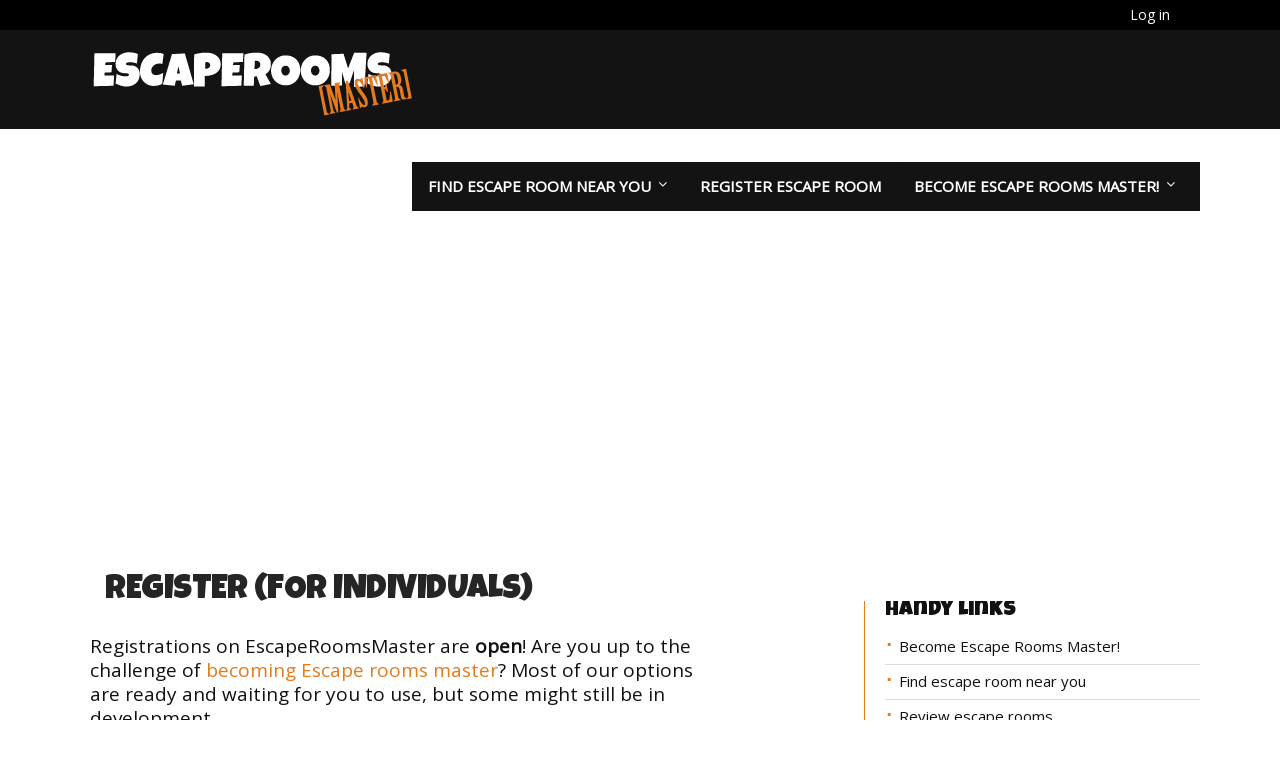

--- FILE ---
content_type: text/html; charset=UTF-8
request_url: https://www.escaperoomsmaster.com/register-for-individuals/
body_size: 15070
content:
<!DOCTYPE html>
<!--[if IE 8]>    <html class="ie8" lang="en-GB"> <![endif]-->
<!--[if IE 9]>    <html class="ie9" lang="en-GB"> <![endif]-->
<!--[if (gt IE 9)|!(IE)] lang="en-GB"><![endif]-->
<html lang="en-GB">
<head>
<meta charset="utf-8"/>
<meta name="viewport" content="width=device-width"/>
<title>Register (for individuals) - EscapeRoomsMaster</title>
<link rel="profile" href="http://gmpg.org/xfn/11"/>
<link rel="pingback" href=""/>
<meta name='robots' content='index, follow, max-image-preview:large, max-snippet:-1, max-video-preview:-1'/>
<script data-no-defer="1" data-ezscrex="false" data-cfasync="false" data-pagespeed-no-defer data-cookieconsent="ignore">const ctPublicFunctions={"_ajax_nonce":"d39cdf3658","_rest_nonce":"c3b3207f06","_ajax_url":"\/wp-admin\/admin-ajax.php","_rest_url":"https:\/\/www.escaperoomsmaster.com\/wp-json\/","data__cookies_type":"none","data__ajax_type":"rest","text__wait_for_decoding":"Decoding the contact data, let us a few seconds to finish. Anti-Spam by CleanTalk","cookiePrefix":"","wprocket_detected":false}</script>
<script data-no-defer="1" data-ezscrex="false" data-cfasync="false" data-pagespeed-no-defer data-cookieconsent="ignore">const ctPublic={"_ajax_nonce":"d39cdf3658","settings__forms__check_internal":"1","settings__forms__check_external":"0","settings__forms__search_test":"1","blog_home":"https:\/\/www.escaperoomsmaster.com\/","pixel__setting":"3","pixel__enabled":true,"pixel__url":"https:\/\/moderate10-v4.cleantalk.org\/pixel\/9253f25d410c6170d2d3cdb4e6ec7ec7.gif","data__email_check_before_post":"1","data__cookies_type":"none","data__key_is_ok":true,"data__visible_fields_required":true,"data__to_local_storage":{"apbct_cookies_test":"%7B%22cookies_names%22%3A%5B%22apbct_timestamp%22%2C%22apbct_site_landing_ts%22%5D%2C%22check_value%22%3A%227f6726a17e8af3473a172a8d6fae591e%22%7D","apbct_site_landing_ts":"1769631268","apbct_timestamp":"1769631268","apbct_urls":"{\"www.escaperoomsmaster.com\/register-for-individuals\/\":[1769631268]}"},"wl_brandname":"Anti-Spam by CleanTalk","wl_brandname_short":"CleanTalk","ct_checkjs_key":"613f8824c27ecba7a9027e8295d70e6e195c81669e5f26be1af4c1a13084da3e"}</script>
<title>Register (for individuals) - EscapeRoomsMaster</title>
<link rel="canonical" href="https://www.escaperoomsmaster.com/register-for-individuals/"/>
<meta property="og:locale" content="en_GB"/>
<meta property="og:type" content="article"/>
<meta property="og:title" content="Register (for individuals) - EscapeRoomsMaster"/>
<meta property="og:url" content="https://www.escaperoomsmaster.com/register-for-individuals/"/>
<meta property="og:site_name" content="EscapeRoomsMaster"/>
<meta property="article:publisher" content="https://www.facebook.com/escaperoomsmaster/"/>
<meta property="article:modified_time" content="2016-01-16T08:39:23+00:00"/>
<meta property="og:image" content="https://www.escaperoomsmaster.com/wp-content/uploads/2015/12/logo-vertical-black.png"/>
<meta property="og:image:width" content="284"/>
<meta property="og:image:height" content="254"/>
<meta property="og:image:type" content="image/png"/>
<meta name="author" content="EscapeRoomsMaster"/>
<meta name="twitter:card" content="summary"/>
<meta name="twitter:site" content="@EscRoomsMaster"/>
<script type="application/ld+json" class="yoast-schema-graph">{"@context":"https://schema.org","@graph":[{"@type":"WebSite","@id":"https://www.escaperoomsmaster.com/#website","url":"https://www.escaperoomsmaster.com/","name":"EscapeRoomsMaster","description":"Find an escape room near you","potentialAction":[{"@type":"SearchAction","target":{"@type":"EntryPoint","urlTemplate":"https://www.escaperoomsmaster.com/?s={search_term_string}"},"query-input":"required name=search_term_string"}],"inLanguage":"en-GB"},{"@type":"WebPage","@id":"https://www.escaperoomsmaster.com/register-for-individuals/#webpage","url":"https://www.escaperoomsmaster.com/register-for-individuals/","name":"Register (for individuals) - EscapeRoomsMaster","isPartOf":{"@id":"https://www.escaperoomsmaster.com/#website"},"datePublished":"2015-07-28T14:45:49+00:00","dateModified":"2016-01-16T08:39:23+00:00","breadcrumb":{"@id":"https://www.escaperoomsmaster.com/register-for-individuals/#breadcrumb"},"inLanguage":"en-GB","potentialAction":[{"@type":"ReadAction","target":["https://www.escaperoomsmaster.com/register-for-individuals/"]}]},{"@type":"BreadcrumbList","@id":"https://www.escaperoomsmaster.com/register-for-individuals/#breadcrumb","itemListElement":[{"@type":"ListItem","position":1,"name":"Home","item":"https://www.escaperoomsmaster.com/"},{"@type":"ListItem","position":2,"name":"Register (for individuals)"}]}]}</script>
<link rel='dns-prefetch' href='//maps.googleapis.com'/>
<link rel='dns-prefetch' href='//moderate.cleantalk.org'/>
<link rel='dns-prefetch' href='//fonts.googleapis.com'/>
<meta property="fb:admins" content="100000007818402"/><meta property="fb:app_id" content="159781194354473"/><meta property="og:title" content="Register (for individuals) - EscapeRoomsMaster"/><meta property="og:type" content="article"/><meta property="og:url" content="https://www.escaperoomsmaster.com/register-for-individuals/"/><meta property="og:site_name" content="EscapeRoomsMaster"/><meta property="og:image" content="https://www.escaperoomsmaster.com/wp-content/uploads/2016/01/logo-vertical-black.png"/>
<style>img.wp-smiley, img.emoji{display:inline !important;border:none !important;box-shadow:none !important;height:1em !important;width:1em !important;margin:0 0.07em !important;vertical-align:-0.1em !important;background:none !important;padding:0 !important;}</style>
<link rel="stylesheet" type="text/css" href="//www.escaperoomsmaster.com/wp-content/cache/wpfc-minified/d6t0dx2q/dkjfh.css" media="all"/>
<style id='classic-theme-styles-inline-css'>.wp-block-button__link{color:#fff;background-color:#32373c;border-radius:9999px;box-shadow:none;text-decoration:none;padding:calc(.667em + 2px) calc(1.333em + 2px);font-size:1.125em}.wp-block-file__button{background:#32373c;color:#fff;text-decoration:none}</style>
<style id='global-styles-inline-css'>body{--wp--preset--color--black:#000000;--wp--preset--color--cyan-bluish-gray:#abb8c3;--wp--preset--color--white:#ffffff;--wp--preset--color--pale-pink:#f78da7;--wp--preset--color--vivid-red:#cf2e2e;--wp--preset--color--luminous-vivid-orange:#ff6900;--wp--preset--color--luminous-vivid-amber:#fcb900;--wp--preset--color--light-green-cyan:#7bdcb5;--wp--preset--color--vivid-green-cyan:#00d084;--wp--preset--color--pale-cyan-blue:#8ed1fc;--wp--preset--color--vivid-cyan-blue:#0693e3;--wp--preset--color--vivid-purple:#9b51e0;--wp--preset--gradient--vivid-cyan-blue-to-vivid-purple:linear-gradient(135deg,rgba(6,147,227,1) 0%,rgb(155,81,224) 100%);--wp--preset--gradient--light-green-cyan-to-vivid-green-cyan:linear-gradient(135deg,rgb(122,220,180) 0%,rgb(0,208,130) 100%);--wp--preset--gradient--luminous-vivid-amber-to-luminous-vivid-orange:linear-gradient(135deg,rgba(252,185,0,1) 0%,rgba(255,105,0,1) 100%);--wp--preset--gradient--luminous-vivid-orange-to-vivid-red:linear-gradient(135deg,rgba(255,105,0,1) 0%,rgb(207,46,46) 100%);--wp--preset--gradient--very-light-gray-to-cyan-bluish-gray:linear-gradient(135deg,rgb(238,238,238) 0%,rgb(169,184,195) 100%);--wp--preset--gradient--cool-to-warm-spectrum:linear-gradient(135deg,rgb(74,234,220) 0%,rgb(151,120,209) 20%,rgb(207,42,186) 40%,rgb(238,44,130) 60%,rgb(251,105,98) 80%,rgb(254,248,76) 100%);--wp--preset--gradient--blush-light-purple:linear-gradient(135deg,rgb(255,206,236) 0%,rgb(152,150,240) 100%);--wp--preset--gradient--blush-bordeaux:linear-gradient(135deg,rgb(254,205,165) 0%,rgb(254,45,45) 50%,rgb(107,0,62) 100%);--wp--preset--gradient--luminous-dusk:linear-gradient(135deg,rgb(255,203,112) 0%,rgb(199,81,192) 50%,rgb(65,88,208) 100%);--wp--preset--gradient--pale-ocean:linear-gradient(135deg,rgb(255,245,203) 0%,rgb(182,227,212) 50%,rgb(51,167,181) 100%);--wp--preset--gradient--electric-grass:linear-gradient(135deg,rgb(202,248,128) 0%,rgb(113,206,126) 100%);--wp--preset--gradient--midnight:linear-gradient(135deg,rgb(2,3,129) 0%,rgb(40,116,252) 100%);--wp--preset--font-size--small:13px;--wp--preset--font-size--medium:20px;--wp--preset--font-size--large:36px;--wp--preset--font-size--x-large:42px;--wp--preset--spacing--20:0.44rem;--wp--preset--spacing--30:0.67rem;--wp--preset--spacing--40:1rem;--wp--preset--spacing--50:1.5rem;--wp--preset--spacing--60:2.25rem;--wp--preset--spacing--70:3.38rem;--wp--preset--spacing--80:5.06rem;--wp--preset--shadow--natural:6px 6px 9px rgba(0, 0, 0, 0.2);--wp--preset--shadow--deep:12px 12px 50px rgba(0, 0, 0, 0.4);--wp--preset--shadow--sharp:6px 6px 0px rgba(0, 0, 0, 0.2);--wp--preset--shadow--outlined:6px 6px 0px -3px rgba(255, 255, 255, 1), 6px 6px rgba(0, 0, 0, 1);--wp--preset--shadow--crisp:6px 6px 0px rgba(0, 0, 0, 1);}:where(.is-layout-flex){gap:0.5em;}:where(.is-layout-grid){gap:0.5em;}body .is-layout-flow > .alignleft{float:left;margin-inline-start:0;margin-inline-end:2em;}body .is-layout-flow > .alignright{float:right;margin-inline-start:2em;margin-inline-end:0;}body .is-layout-flow > .aligncenter{margin-left:auto !important;margin-right:auto !important;}body .is-layout-constrained > .alignleft{float:left;margin-inline-start:0;margin-inline-end:2em;}body .is-layout-constrained > .alignright{float:right;margin-inline-start:2em;margin-inline-end:0;}body .is-layout-constrained > .aligncenter{margin-left:auto !important;margin-right:auto !important;}body .is-layout-constrained > :where(:not(.alignleft):not(.alignright):not(.alignfull)){max-width:var(--wp--style--global--content-size);margin-left:auto !important;margin-right:auto !important;}body .is-layout-constrained > .alignwide{max-width:var(--wp--style--global--wide-size);}body .is-layout-flex{display:flex;}body .is-layout-flex{flex-wrap:wrap;align-items:center;}body .is-layout-flex > *{margin:0;}body .is-layout-grid{display:grid;}body .is-layout-grid > *{margin:0;}:where(.wp-block-columns.is-layout-flex){gap:2em;}:where(.wp-block-columns.is-layout-grid){gap:2em;}:where(.wp-block-post-template.is-layout-flex){gap:1.25em;}:where(.wp-block-post-template.is-layout-grid){gap:1.25em;}.has-black-color{color:var(--wp--preset--color--black) !important;}.has-cyan-bluish-gray-color{color:var(--wp--preset--color--cyan-bluish-gray) !important;}.has-white-color{color:var(--wp--preset--color--white) !important;}.has-pale-pink-color{color:var(--wp--preset--color--pale-pink) !important;}.has-vivid-red-color{color:var(--wp--preset--color--vivid-red) !important;}.has-luminous-vivid-orange-color{color:var(--wp--preset--color--luminous-vivid-orange) !important;}.has-luminous-vivid-amber-color{color:var(--wp--preset--color--luminous-vivid-amber) !important;}.has-light-green-cyan-color{color:var(--wp--preset--color--light-green-cyan) !important;}.has-vivid-green-cyan-color{color:var(--wp--preset--color--vivid-green-cyan) !important;}.has-pale-cyan-blue-color{color:var(--wp--preset--color--pale-cyan-blue) !important;}.has-vivid-cyan-blue-color{color:var(--wp--preset--color--vivid-cyan-blue) !important;}.has-vivid-purple-color{color:var(--wp--preset--color--vivid-purple) !important;}.has-black-background-color{background-color:var(--wp--preset--color--black) !important;}.has-cyan-bluish-gray-background-color{background-color:var(--wp--preset--color--cyan-bluish-gray) !important;}.has-white-background-color{background-color:var(--wp--preset--color--white) !important;}.has-pale-pink-background-color{background-color:var(--wp--preset--color--pale-pink) !important;}.has-vivid-red-background-color{background-color:var(--wp--preset--color--vivid-red) !important;}.has-luminous-vivid-orange-background-color{background-color:var(--wp--preset--color--luminous-vivid-orange) !important;}.has-luminous-vivid-amber-background-color{background-color:var(--wp--preset--color--luminous-vivid-amber) !important;}.has-light-green-cyan-background-color{background-color:var(--wp--preset--color--light-green-cyan) !important;}.has-vivid-green-cyan-background-color{background-color:var(--wp--preset--color--vivid-green-cyan) !important;}.has-pale-cyan-blue-background-color{background-color:var(--wp--preset--color--pale-cyan-blue) !important;}.has-vivid-cyan-blue-background-color{background-color:var(--wp--preset--color--vivid-cyan-blue) !important;}.has-vivid-purple-background-color{background-color:var(--wp--preset--color--vivid-purple) !important;}.has-black-border-color{border-color:var(--wp--preset--color--black) !important;}.has-cyan-bluish-gray-border-color{border-color:var(--wp--preset--color--cyan-bluish-gray) !important;}.has-white-border-color{border-color:var(--wp--preset--color--white) !important;}.has-pale-pink-border-color{border-color:var(--wp--preset--color--pale-pink) !important;}.has-vivid-red-border-color{border-color:var(--wp--preset--color--vivid-red) !important;}.has-luminous-vivid-orange-border-color{border-color:var(--wp--preset--color--luminous-vivid-orange) !important;}.has-luminous-vivid-amber-border-color{border-color:var(--wp--preset--color--luminous-vivid-amber) !important;}.has-light-green-cyan-border-color{border-color:var(--wp--preset--color--light-green-cyan) !important;}.has-vivid-green-cyan-border-color{border-color:var(--wp--preset--color--vivid-green-cyan) !important;}.has-pale-cyan-blue-border-color{border-color:var(--wp--preset--color--pale-cyan-blue) !important;}.has-vivid-cyan-blue-border-color{border-color:var(--wp--preset--color--vivid-cyan-blue) !important;}.has-vivid-purple-border-color{border-color:var(--wp--preset--color--vivid-purple) !important;}.has-vivid-cyan-blue-to-vivid-purple-gradient-background{background:var(--wp--preset--gradient--vivid-cyan-blue-to-vivid-purple) !important;}.has-light-green-cyan-to-vivid-green-cyan-gradient-background{background:var(--wp--preset--gradient--light-green-cyan-to-vivid-green-cyan) !important;}.has-luminous-vivid-amber-to-luminous-vivid-orange-gradient-background{background:var(--wp--preset--gradient--luminous-vivid-amber-to-luminous-vivid-orange) !important;}.has-luminous-vivid-orange-to-vivid-red-gradient-background{background:var(--wp--preset--gradient--luminous-vivid-orange-to-vivid-red) !important;}.has-very-light-gray-to-cyan-bluish-gray-gradient-background{background:var(--wp--preset--gradient--very-light-gray-to-cyan-bluish-gray) !important;}.has-cool-to-warm-spectrum-gradient-background{background:var(--wp--preset--gradient--cool-to-warm-spectrum) !important;}.has-blush-light-purple-gradient-background{background:var(--wp--preset--gradient--blush-light-purple) !important;}.has-blush-bordeaux-gradient-background{background:var(--wp--preset--gradient--blush-bordeaux) !important;}.has-luminous-dusk-gradient-background{background:var(--wp--preset--gradient--luminous-dusk) !important;}.has-pale-ocean-gradient-background{background:var(--wp--preset--gradient--pale-ocean) !important;}.has-electric-grass-gradient-background{background:var(--wp--preset--gradient--electric-grass) !important;}.has-midnight-gradient-background{background:var(--wp--preset--gradient--midnight) !important;}.has-small-font-size{font-size:var(--wp--preset--font-size--small) !important;}.has-medium-font-size{font-size:var(--wp--preset--font-size--medium) !important;}.has-large-font-size{font-size:var(--wp--preset--font-size--large) !important;}.has-x-large-font-size{font-size:var(--wp--preset--font-size--x-large) !important;}
.wp-block-navigation a:where(:not(.wp-element-button)){color:inherit;}:where(.wp-block-post-template.is-layout-flex){gap:1.25em;}:where(.wp-block-post-template.is-layout-grid){gap:1.25em;}:where(.wp-block-columns.is-layout-flex){gap:2em;}:where(.wp-block-columns.is-layout-grid){gap:2em;}
.wp-block-pullquote{font-size:1.5em;line-height:1.6;}</style>
<style>#honeypot-field-url,.um-form input[type=text].apbct_special_field,.wc_apbct_email_id,input[class*=apbct].apbct_special_field,label.apbct_special_field{display:none!important}.apbct-tooltip,.apbct-tooltip--text{border-radius:5px;background:#d3d3d3}.comment-form-cookies-consent{width:100%;overflow:hidden}.apbct-email-encoder{position:relative}.apbct-tooltip{display:none;position:inherit;margin-top:5px;left:5px;opacity:.9}.apbct-tooltip--text{position:sticky;padding:10px;width:max-content}.apbct-tooltip--arrow{position:absolute;background:#d3d3d3;width:10px;height:10px;top:-5px;left:10px;transform:rotate(135deg)}.apbct-trusted-text--div{font-size:small!important;display:inline-block;text-align:center;width:100%;margin-bottom:2pc}.apbct-trusted-text--center{font-size:small!important;display:block;text-align:center;width:100%;margin-bottom:2pc}.apbct-trusted-text--label{font-size:small!important;display:inline-block;text-align:center;width:100%;padding:5px 0}.apbct-trusted-text--label_left{font-size:small!important;display:inline-block;text-align:left;padding:5px 0}.apbct-trusted-text--span{display:inline-block}.apbct-popup-fade:before{content:'';background:#000;position:fixed;left:0;top:0;width:100%;height:100%;opacity:.7;z-index:9999}.apbct-popup{position:fixed;top:20%;left:50%;padding:20px;width:360px;margin-left:-200px;background:#fff;border:1px solid;border-radius:4px;z-index:99999;opacity:1}.wpcf7 .screen-reader-response{position:absolute;overflow:hidden;clip:rect(1px, 1px, 1px, 1px);height:1px;width:1px;margin:0;padding:0;border:0;}
.wpcf7 form .wpcf7-response-output{margin:2em 0.5em 1em;padding:0.2em 1em;border:2px solid #00a0d2;}
.wpcf7 form.init .wpcf7-response-output, .wpcf7 form.resetting .wpcf7-response-output, .wpcf7 form.submitting .wpcf7-response-output{display:none;}
.wpcf7 form.sent .wpcf7-response-output{border-color:#46b450;}
.wpcf7 form.failed .wpcf7-response-output, .wpcf7 form.aborted .wpcf7-response-output{border-color:#dc3232;}
.wpcf7 form.spam .wpcf7-response-output{border-color:#f56e28;}
.wpcf7 form.invalid .wpcf7-response-output, .wpcf7 form.unaccepted .wpcf7-response-output{border-color:#ffb900;}
.wpcf7-form-control-wrap{position:relative;}
.wpcf7-not-valid-tip{color:#dc3232;font-size:1em;font-weight:normal;display:block;}
.use-floating-validation-tip .wpcf7-not-valid-tip{position:relative;top:-2ex;left:1em;z-index:100;border:1px solid #dc3232;background:#fff;padding:.2em .8em;width:24em;}
.wpcf7-list-item{display:inline-block;margin:0 0 0 1em;}
.wpcf7-list-item-label::before, .wpcf7-list-item-label::after{content:" ";}
.wpcf7 .ajax-loader{visibility:hidden;display:inline-block;background-color:#23282d;opacity:0.75;width:24px;height:24px;border:none;border-radius:100%;padding:0;margin:0 24px;position:relative;}
.wpcf7 form.submitting .ajax-loader{visibility:visible;}
.wpcf7 .ajax-loader::before{content:'';position:absolute;background-color:#fbfbfc;top:4px;left:4px;width:6px;height:6px;border:none;border-radius:100%;transform-origin:8px 8px;animation-name:spin;animation-duration:1000ms;animation-timing-function:linear;animation-iteration-count:infinite;}
@media (prefers-reduced-motion: reduce) {
.wpcf7 .ajax-loader::before{animation-name:blink;animation-duration:2000ms;}
}
@keyframes spin {
from{transform:rotate(0deg);}
to{transform:rotate(360deg);}
}
@keyframes blink {
from{opacity:0;}
50%{opacity:1;}
to{opacity:0;}
}
.wpcf7 input[type="file"]{cursor:pointer;}
.wpcf7 input[type="file"]:disabled{cursor:default;}
.wpcf7 .wpcf7-submit:disabled{cursor:not-allowed;}
.wpcf7 input[type="url"],
.wpcf7 input[type="email"],
.wpcf7 input[type="tel"]{direction:ltr;}</style>
<style id='woocommerce-inline-inline-css'>.woocommerce form .form-row .required{visibility:visible;}</style>
<link rel="stylesheet" type="text/css" href="//www.escaperoomsmaster.com/wp-content/cache/wpfc-minified/9lsk69no/fgyyo.css" media="all"/>
<link rel="https://api.w.org/" href="https://www.escaperoomsmaster.com/wp-json/"/><link rel="alternate" type="application/json" href="https://www.escaperoomsmaster.com/wp-json/wp/v2/pages/18"/><link rel="EditURI" type="application/rsd+xml" title="RSD" href="https://www.escaperoomsmaster.com/xmlrpc.php?rsd"/>
<meta name="generator" content="WordPress 6.3.7"/>
<meta name="generator" content="WooCommerce 8.2.4"/>
<link rel='shortlink' href='https://www.escaperoomsmaster.com/?p=18'/>
<link rel="alternate" type="application/json+oembed" href="https://www.escaperoomsmaster.com/wp-json/oembed/1.0/embed?url=https%3A%2F%2Fwww.escaperoomsmaster.com%2Fregister-for-individuals%2F"/>
<link rel="alternate" type="text/xml+oembed" href="https://www.escaperoomsmaster.com/wp-json/oembed/1.0/embed?url=https%3A%2F%2Fwww.escaperoomsmaster.com%2Fregister-for-individuals%2F&#038;format=xml"/>
<script data-cfasync="false">(function(){
var oa=document.createElement('script'); oa.type='text/javascript';
oa.async=true; oa.src='https://escaperoomsmaster.api.oneall.com/socialize/library.js';
var s=document.getElementsByTagName('script')[0]; s.parentNode.insertBefore(oa, s);
})();</script>
<style>.popup{background-color:#e47a1c;color:#fff;text-align:center;font-size:18px;}
.popup h1{color:#fff;text-align:center;}
#wbounce-modal-sub{background-color:#e47a1c;}
.popup .heading{padding:0px 0px 20px;padding-left:80px;background-image:url(http://www.escaperoomsmaster.com/wp-content/uploads/2015/09/brokenheartedsmall.png);background-position:30px center;background-repeat:no-repeat;background-size:contain;}
.popup .likecontainer{padding:20px 30px;background-color:#fff;padding-top:0px;}</style><style>.dl-menuwrapper li a,nav.top_menu ul li a,#re_menu_near_logo li,#re_menu_near_logo li{font-family:"Open Sans",trebuchet ms !important;font-weight:!important;font-style:;}.priced_block .btn_offer_block,.rh-deal-compact-btn,.btn_block_part .btn_offer_block,.wpsm-button.rehub_main_btn,input[type="submit"],.woocommerce div.product p.price,.rehub_feat_block div.offer_title,.rh_wrapper_video_playlist .rh_video_title_and_time .rh_video_title,.main_slider .flex-overlay h2,.main_slider .flex-overlay a.btn_more,.woo_sell_block .price,.re-line-badge,.related_articles ul li > a,h1,h2,h3,h4,h5,h6,.news_out_tabs .tabs-menu li,.cats_def a,.btn_more,.widget.tabs > ul > li,.widget .title,.video_widget p,.title h1,.title h5,.small_post blockquote p,.related_articles .related_title,#comments .title_comments,.commentlist .comment-author .fn,.commentlist .comment-author .fn a,#commentform #submit,.media_video > p,.title_ecwid,.rate_bar_wrap .review-top .review-text span.review-header,.ap-pro-form-field-wrapper input[type="submit"],.vc_btn3,.wpsm-numbox.wpsm-style6 span.num,.wpsm-numbox.wpsm-style5 span.num,.woocommerce ul.product_list_widget li a,.widget.better_woocat,.re-compare-destin.wpsm-button,.rehub-main-font,.vc_general.vc_btn3,.cegg-list-logo-title,.logo .textlogo{font-family:"Luckiest Guy",trebuchet ms;font-weight:;font-style:;}.news .detail p,article,.small_post > p,.title_star_ajax,.breadcrumb,footer div.f_text,.header-top .top-nav li,.related_articles ul li > a,.commentlist .comment-content p,.sidebar,.prosconswidget,.rehub-body-font,body{font-family:"Open Sans",arial;font-weight:!important;font-style:;}header .main-nav,.main-nav.dark_style{background:none repeat scroll 0 0 #131313!important;box-shadow:none;}.main-nav{border-bottom:none;}.dl-menuwrapper .dl-menu{margin:0 !important}.main-nav .user-ava-intop:after,nav.top_menu ul li a,.dl-menuwrapper button i{color:#ffffff !important;}nav.top_menu > ul > li > a:hover{box-shadow:none;}#main_header{background-color:#131313 !important}.header-top{border:none;}
.wpsm_promobox.rehub_promobox{border-left-color:#fb7203!important;}.top_rating_block .top_rating_item .rating_col a.read_full,.color_link{color:#fb7203 !important;}nav.top_menu > ul:not(.off-canvas) > li > a:hover,nav.top_menu > ul:not(.off-canvas) > li.current-menu-item a,.search-header-contents{border-top-color:#fb7203;}nav.top_menu > ul > li ul{border-bottom:2px solid #fb7203;}.wpb_content_element.wpsm-tabs.n_b_tab .wpb_tour_tabs_wrapper .wpb_tabs_nav .ui-state-active a{border-bottom:3px solid #fb7203 !important}.featured_slider:hover .score,.top_chart_controls .controls:hover,article.post .wpsm_toplist_heading:before{border-color:#fb7203;}.btn_more:hover,.small_post .overlay .btn_more:hover,.tw-pagination .current{border:1px solid #fb7203;color:#fff}.wpsm-tabs ul.ui-tabs-nav .ui-state-active a,.rehub_woo_review .rehub_woo_tabs_menu li.current{border-top:3px solid #fb7203;}.wps_promobox{border-left:3px solid #fb7203;}.gallery-pics .gp-overlay{box-shadow:0 0 0 4px #fb7203 inset;}.post .rehub_woo_tabs_menu li.current,.woocommerce div.product .woocommerce-tabs ul.tabs li.active{border-top:2px solid #fb7203;}.rething_item a.cat{border-bottom-color:#fb7203}nav.top_menu ul li ul{border-bottom:2px solid #fb7203;}.widget.deal_daywoo{border:3px solid #fb7203;padding:20px;background:#fff;}.deal_daywoo .wpsm-bar-bar{background-color:#fb7203 !important}
#buddypress div.item-list-tabs ul li.selected a span,#buddypress div.item-list-tabs ul li.current a span,#buddypress div.item-list-tabs ul li a span,.user-profile-div .user-menu-tab > li.active > a,.user-profile-div .user-menu-tab > li.active > a:focus,.user-profile-div .user-menu-tab > li.active > a:hover,.slide .news_cat a,.news_in_thumb:hover .news_cat a,.news_out_thumb:hover .news_cat a,.col-feat-grid:hover .news_cat a,.alphabet-filter .return_to_letters span,.carousel-style-deal .re_carousel .controls,.re_carousel .controls:hover,.openedprevnext .postNavigation a,.postNavigation a:hover,.top_chart_pagination a.selected,.woocommerce .widget_price_filter .ui-slider .ui-slider-handle,.woocommerce-page .widget_price_filter .ui-slider .ui-slider-handle,.flex-control-paging li a.flex-active,.flex-control-paging li a:hover,.widget_edd_cart_widget .edd-cart-number-of-items .edd-cart-quantity,.btn_more:hover,.news_out_tabs > ul > li:hover,.news_out_tabs > ul > li.current,.featured_slider:hover .score,#bbp_user_edit_submit,.bbp-topic-pagination a,.bbp-topic-pagination a,.widget.tabs > ul > li:hover,.custom-checkbox label.checked:after,.slider_post .caption,ul.postpagination li.active a,ul.postpagination li:hover a,ul.postpagination li a:focus,.top_theme h5 strong,.re_carousel .text:after,.widget.tabs .current,#topcontrol:hover,.main_slider .flex-overlay:hover a.read-more,.rehub_chimp #mc_embed_signup input#mc-embedded-subscribe,#rank_1.top_rating_item .rank_count,#toplistmenu > ul li:before,.rehub_chimp:before,.wpsm-members > strong:first-child,.r_catbox_btn,.wpcf7 .wpcf7-submit,.rh_woocartmenu-icon,.comm_meta_wrap .rh_user_s2_label,.wpsm_pretty_hover li:hover,.wpsm_pretty_hover li.current,.rehub-main-color-bg,.togglegreedybtn:after,.rh-bg-hover-color:hover .news_cat a,.rh_wrapper_video_playlist .rh_video_currently_playing,.rh_wrapper_video_playlist .rh_video_currently_playing.rh_click_video:hover,.rtmedia-list-item .rtmedia-album-media-count,.tw-pagination .current{background:#fb7203;}@media(max-width:767px){.postNavigation a{background:#fb7203;}} a,.carousel-style-deal .deal-item .priced_block .price_count ins,nav.top_menu ul li.menu-item-has-children ul li.menu-item-has-children > a:before,.top_chart_controls .controls:hover,.flexslider .fa-pulse,.footer-bottom .widget .f_menu li a:hover,.comment_form h3 a,.bbp-body li.bbp-forum-info > a:hover,.bbp-body li.bbp-topic-title > a:hover,#subscription-toggle a:before,#favorite-toggle a:before,.aff_offer_links .aff_name a,.rh-deal-price,.rehub_feat_block .start_price span,.news_lettr p a,.commentlist .comment-content small a,.related_articles .title_cat_related a,article em.emph,.campare_table table.one td strong.red,.sidebar .tabs-item .detail p a,.category_tab h5 a:hover,.footer-bottom .widget .title span,footer p a,.welcome-frase strong,.news_lettr:after,article.post .wpsm_toplist_heading:before,.post a.color_link,.categoriesbox:hover h3 a:after,.bbp-body li.bbp-forum-info > a,.bbp-body li.bbp-topic-title > a,.widget .title i,.woocommerce-MyAccount-navigation ul li.is-active a,.category-vendormenu li.current a,.deal_daywoo .title,.rehub-main-color,.wpsm_pretty_colored ul li.current a,.wpsm_pretty_colored ul li.current,.rh-heading-hover-color:hover h2 a,.rh-heading-hover-color:hover h3 a,.rh-heading-hover-color:hover h4 a,.rh-heading-hover-color:hover h5 a{color:#fb7203;}
span.re_filtersort_btn:hover,span.active.re_filtersort_btn,.page-link > span:not(.page-link-title),.postimagetrend .title,.widget.widget_affegg_widget .title,.widget.top_offers .title,header .header_first_style .search form.search-form [type="submit"],header .header_eight_style .search form.search-form [type="submit"],.more_post a,.more_post span,.filter_home_pick span.active,.filter_home_pick span:hover,.filter_product_pick span.active,.filter_product_pick span:hover,.rh_tab_links a.active,.rh_tab_links a:hover,.wcv-navigation ul.menu li.active,.wcv-navigation ul.menu li:hover a,header .header_seven_style .search form.search-form [type="submit"],.title_deal_wrap,.rehub-sec-color-bg,#buddypress div.item-list-tabs#subnav ul li a:hover,#buddypress div.item-list-tabs#subnav ul li.current a,#buddypress div.item-list-tabs#subnav ul li.selected a{background:#e47a1c !important;color:#fff !important;}.widget.widget_affegg_widget .title:after,.widget.top_offers .title:after,.vc_tta-tabs.wpsm-tabs .vc_tta-tab.vc_active,.vc_tta-tabs.wpsm-tabs .vc_tta-panel.vc_active .vc_tta-panel-heading{border-top-color:#e47a1c !important;}.page-link > span:not(.page-link-title){border:1px solid #e47a1c;}.page-link > span:not(.page-link-title),.header_first_style .search form.search-form [type="submit"] i{color:#fff !important;}.rh_tab_links a.active,.rh_tab_links a:hover,.rehub-sec-color-border{border-color:#e47a1c}.rh_wrapper_video_playlist .rh_video_currently_playing,.rh_wrapper_video_playlist .rh_video_currently_playing.rh_click_video:hover{background-color:#e47a1c;box-shadow:1200px 0 0 #e47a1c inset;}.rehub-sec-color{color:#e47a1c}
.woocommerce .summary .masked_coupon,.woocommerce a.woo_loop_btn,.woocommerce input.button.alt,.woocommerce .checkout-button.button,.woocommerce a.add_to_cart_button,.woocommerce-page a.add_to_cart_button,.woocommerce .single_add_to_cart_button,.woocommerce div.product form.cart .button,.priced_block .btn_offer_block,.priced_block .button,.rh-deal-compact-btn,input.mdf_button,#buddypress input[type="submit"],#buddypress input[type="button"],#buddypress input[type="reset"],#buddypress button.submit,.ap-pro-form-field-wrapper input[type="submit"],.btn_block_part .btn_offer_block,.wpsm-button.rehub_main_btn,.wcv-grid a.button,input.gmw-submit,#ws-plugin--s2member-profile-submit,#rtmedia_create_new_album{background:none #43c801 !important;color:#fff !important;border:none !important;text-decoration:none !important;outline:0;border-radius:0 !important;box-shadow:0 2px 2px #E7E7E7 !important;}.woocommerce a.woo_loop_btn:hover,.woocommerce input.button.alt:hover,.woocommerce .checkout-button.button:hover,.woocommerce a.add_to_cart_button:hover,.woocommerce-page a.add_to_cart_button:hover,.woocommerce a.single_add_to_cart_button:hover,.woocommerce-page a.single_add_to_cart_button:hover,.woocommerce div.product form.cart .button:hover,.woocommerce-page div.product form.cart .button:hover,.priced_block .btn_offer_block:hover,.wpsm-button.rehub_main_btn:hover,#buddypress input[type="submit"]:hover,#buddypress input[type="button"]:hover,#buddypress input[type="reset"]:hover,#buddypress button.submit:hover,.small_post .btn:hover,.ap-pro-form-field-wrapper input[type="submit"]:hover,.btn_block_part .btn_offer_block:hover,.wcv-grid a.button:hover,#ws-plugin--s2member-profile-submit:hover{background:none #43c801 !important;color:#fff !important;opacity:0.8;box-shadow:none !important;border-color:transparent;}.woocommerce a.woo_loop_btn:active,.woocommerce .button.alt:active,.woocommerce .checkout-button.button:active,.woocommerce a.add_to_cart_button:active,.woocommerce-page a.add_to_cart_button:active,.woocommerce a.single_add_to_cart_button:active,.woocommerce-page a.single_add_to_cart_button:active,.woocommerce div.product form.cart .button:active,.woocommerce-page div.product form.cart .button:active,.wpsm-button.rehub_main_btn:active,#buddypress input[type="submit"]:active,#buddypress input[type="button"]:active,#buddypress input[type="reset"]:active,#buddypress button.submit:active,.ap-pro-form-field-wrapper input[type="submit"]:active,.btn_block_part .btn_offer_block:active,.wcv-grid a.button:active,#ws-plugin--s2member-profile-submit:active{background:none #43c801 !important;box-shadow:none;top:2px;color:#fff !important;}.re_thing_btn .rehub_offer_coupon.masked_coupon:after{border:1px dashed #43c801;border-left:none;}.re_thing_btn.continue_thing_btn a,.re_thing_btn .rehub_offer_coupon.not_masked_coupon{color:#43c801 !important;}.re_thing_btn a,.re_thing_btn .rehub_offer_coupon{background-color:#43c801;border:1px solid #43c801;}.main_slider .re_thing_btn a,.widget_merchant_list .buttons_col{background-color:#43c801 !important;}.re_thing_btn .rehub_offer_coupon{border-style:dashed;}.deal_daywoo .price{color:#43c801}@media(min-width:1224px){.single-post .full_width > article.post,single-product .full_width > article.post{padding:32px}.title_single_area.full_width{margin:25px 32px 0 32px;}.main-side .title_single_area.full_width{margin:0;}.full_width .wpsm-comptable td img{padding:5px}}</style>	<noscript><style>.woocommerce-product-gallery{opacity:1 !important;}</style></noscript>
<meta name="generator" content="Powered by Visual Composer - drag and drop page builder for WordPress."/>
<!--[if lte IE 9]><link rel="stylesheet" type="text/css" href="https://www.escaperoomsmaster.com/wp-content/plugins/js_composer/assets/css/vc_lte_ie9.min.css" media="screen"><![endif]-->
<!--[if IE  8]><link rel="stylesheet" type="text/css" href="https://www.escaperoomsmaster.com/wp-content/plugins/js_composer/assets/css/vc-ie8.min.css" media="screen"><![endif]--><link rel="icon" href="https://www.escaperoomsmaster.com/wp-content/uploads/2016/01/escaperoomsmaster-150x150.jpg" sizes="32x32"/>
<link rel="icon" href="https://www.escaperoomsmaster.com/wp-content/uploads/2016/01/escaperoomsmaster-300x300.jpg" sizes="192x192"/>
<link rel="apple-touch-icon" href="https://www.escaperoomsmaster.com/wp-content/uploads/2016/01/escaperoomsmaster-180x180.jpg"/>
<meta name="msapplication-TileImage" content="https://www.escaperoomsmaster.com/wp-content/uploads/2016/01/escaperoomsmaster-300x300.jpg"/>
<noscript><style>.wpb_animate_when_almost_visible{opacity:1;}</style></noscript>
<script async src="https://www.googletagmanager.com/gtag/js?id=G-JXM0Z9LDDV"></script>
<script>window.dataLayer=window.dataLayer||[];
function gtag(){dataLayer.push(arguments);}
gtag('js', new Date());
gtag('config', 'G-JXM0Z9LDDV');</script>
<script async src="https://pagead2.googlesyndication.com/pagead/js/adsbygoogle.js?client=ca-pub-8036697618900191" crossorigin="anonymous"></script>
</head>
<body class="page-template-default page page-id-18 theme-rehub woocommerce-no-js wpb-js-composer js-comp-ver-4.12 vc_responsive">
<div id="fb-root"></div><div class="topbar-accountinfo"><div class="header_menu_row content"><div class="accinfoheader"><a href="https://www.escaperoomsmaster.com/log-in">Log in</a></div></div></div><header id="main_header">
<div class="top_line_header header_menu_row">
<div id="top_ankor"></div><div class="logo-section header_five_style clearfix">
<div class="logo"> <a href="https://www.escaperoomsmaster.com"><img src="https://www.escaperoomsmaster.com/wp-content/uploads/2016/02/logo1.png" alt="EscapeRoomsMaster"/></a></div></div><div class="main-nav">
<nav class="top_menu"><ul id="menu-main_menu" class="menu"><li class="menu-item logo-inmenu"><a href="https://www.escaperoomsmaster.com" class="logo_image_inmenu"><img src="https://www.escaperoomsmaster.com/wp-content/uploads/2016/02/logo1.png" alt="EscapeRoomsMaster"/></a></li><li id="menu-item-303" class="menu-item menu-item-type-post_type menu-item-object-page menu-item-has-children"><a href="https://www.escaperoomsmaster.com/find-escape-room-near-you/" class="menu-item-one-line">Find escape room near you</a>
<ul class="sub-menu">
<li id="menu-item-7558" class="menu-item menu-item-type-post_type menu-item-object-page"><a href="https://www.escaperoomsmaster.com/escape-room-discounts/" class="menu-item-one-line">Escape rooms discounts</a></li>
</ul>
</li>
<li id="menu-item-1980" class="menu-item menu-item-type-post_type menu-item-object-page"><a href="https://www.escaperoomsmaster.com/register-escape-room/" class="menu-item-one-line">Register escape room</a></li>
<li id="menu-item-2666" class="menu-item menu-item-type-post_type menu-item-object-page menu-item-has-children"><a href="https://www.escaperoomsmaster.com/become-escape-rooms-master/" class="menu-item-one-line">Become Escape Rooms Master!</a>
<ul class="sub-menu">
<li id="menu-item-4273" class="menu-item menu-item-type-post_type menu-item-object-page"><a href="https://www.escaperoomsmaster.com/weekly-puzzles-archive/" class="menu-item-one-line">Weekly puzzles</a></li>
<li id="menu-item-5146" class="menu-item menu-item-type-post_type menu-item-object-page"><a href="https://www.escaperoomsmaster.com/your-escape-master-profile-page/" class="menu-item-one-line">Your escape master profile page</a></li>
<li id="menu-item-5466" class="menu-item menu-item-type-post_type menu-item-object-page"><a href="https://www.escaperoomsmaster.com/add-an-escape-room-you-visited/" class="menu-item-one-line">Add an escape room you visited</a></li>
<li id="menu-item-5145" class="menu-item menu-item-type-post_type menu-item-object-page"><a href="https://www.escaperoomsmaster.com/review-escape-rooms/" class="menu-item-one-line">Review escape rooms</a></li>
</ul>
</li>
</ul></nav>    <div class="responsive_nav_wrap"></div></div></div></header>
<div class="content"> 
<div class="clearfix">
<div class="main-side page clearfix">
<div class="title"><h1>Register (for individuals)</h1></div><article class="post" id="page-18">       
<div class="vc_row wpb_row vc_row-fluid centered-container"><div class="wpb_column vc_column_container vc_col-sm-12"><div class="vc_column-inner"><div class="wpb_wrapper">
<article class="wpb_text_column wpb_content_element post">
<div class="wpb_wrapper"> <p>Registrations on EscapeRoomsMaster are<strong> open</strong>! Are you up to the challenge of <a href="https://www.escaperoomsmaster.com/become-escape-rooms-master/">becoming Escape rooms master</a>? Most of our options are ready and waiting for you to use, but some might still be in development.</p></div></article></div></div></div></div><div class="vc_row wpb_row vc_row-fluid centered-container"><div class="wpb_column vc_column_container vc_col-sm-12"><div class="vc_column-inner"><div class="wpb_wrapper">
<article class="wpb_text_column wpb_content_element post">
<div class="wpb_wrapper">
<div class="wpform stylemyinputs"><p style="margin-top:30px;">Or create an account on EscapeRoomsMaster!</p><form action="https://www.escaperoomsmaster.com/wp-content/themes/rehub-blankchild/actions/register-individuals.php"><input type="text" placeholder="Username" value="" name="username" required><input type="text"  value="" name="refferer" style="display:none; "><div class="formwrap"><div class="formhalf"><input type="text" placeholder="Your name" name="name" required></div><div class="formhalf"><input type="text" placeholder="Your surname" name="surname" required></div></div><input type="email" placeholder="E-mail*" name="email" required><div class="countryselect"><p style="font-size:18px;">Where are you from?:</p><select name="country"><option>Albania</option><option>Austria</option><option>Belarus</option><option>Belgium</option><option>Bosnia and Herzegovina</option><option>Bulgaria</option><option>Croatia</option><option>Cyprus</option><option>Czech</option><option>Denmark</option><option>Estonia</option> <option>Finland</option> <option>France</option><option>Germany</option><option>Greece</option> <option>Hungary</option><option>Ireland</option><option>Italy</option><option>Latvia</option> <option>Liechtenstein</option><option>Lithuania</option><option>Luxembourg</option> <option>Macedonia</option> <option>Malta</option> <option>Netherlands</option> <option>Norway</option><option>Poland</option> <option>Portugal</option> <option>Romania</option><option>Russia</option>   <option>Serbia</option>     <option>Slovakia</option>     <option>Slovenia</option>       <option>Spain</option>  <option>Sweden</option>   <option>Switzerland</option><option>Turkey</option>       <option>Ukraine</option>        <option>United Kingdom</option>   </select><div class="noticeform"></div></div><input type="submit" value="Register"></form></div></div></article></div></div></div></div></article>
<div class="vcard author disauthor" itemprop="author" itemscope itemtype="http://schema.org/Person"><strong class="fn" itemprop="name"><a href="https://www.escaperoomsmaster.com/author/admin/" title="Posts by EscapeRoomsMaster" rel="author">EscapeRoomsMaster</a></strong></div><div id="comments" class="clearfix">
<div class="post-comments">
<div id="tab-1">
<ol class="commentlist">
</ol>
<div id='comments_pagination'></div></div><ol id="loadcomment-list" class="commentlist">
</ol></div></div></div><aside class="sidebar">            
<div id="nav_menu-9" class="widget widget_nav_menu"><div class="title">Handy links</div><div class="menu-individuals-container"><ul id="menu-individuals" class="menu"><li id="menu-item-2406" class="menu-item menu-item-type-post_type menu-item-object-page menu-item-2406"><a href="https://www.escaperoomsmaster.com/become-escape-rooms-master/">Become Escape Rooms Master!</a></li> <li id="menu-item-2418" class="menu-item menu-item-type-post_type menu-item-object-page menu-item-2418"><a href="https://www.escaperoomsmaster.com/find-escape-room-near-you/">Find escape room near you</a></li> <li id="menu-item-2419" class="menu-item menu-item-type-post_type menu-item-object-page menu-item-2419"><a href="https://www.escaperoomsmaster.com/review-escape-rooms/">Review escape rooms</a></li> <li id="menu-item-2417" class="menu-item menu-item-type-post_type menu-item-object-page menu-item-2417"><a href="https://www.escaperoomsmaster.com/weekly-puzzles/">Weekly puzzles</a></li> <li id="menu-item-2409" class="menu-item menu-item-type-post_type menu-item-object-page menu-item-2409"><a href="https://www.escaperoomsmaster.com/add-room/">Add a room you visited</a></li> <li id="menu-item-2413" class="menu-item menu-item-type-post_type menu-item-object-page menu-item-2413"><a href="https://www.escaperoomsmaster.com/what-is-an-escape-room/">What is an escape room</a></li> <li id="menu-item-2407" class="menu-item menu-item-type-post_type menu-item-object-page current-menu-item page_item page-item-18 current_page_item menu-item-2407"><a href="https://www.escaperoomsmaster.com/register-for-individuals/" aria-current="page">Register (for individuals)</a></li> <li id="menu-item-2434" class="menu-item menu-item-type-post_type menu-item-object-page menu-item-2434"><a href="https://www.escaperoomsmaster.com/your-escape-master-profile-page/">Your escape master profile page</a></li> <li id="menu-item-2414" class="menu-item menu-item-type-post_type menu-item-object-page menu-item-2414"><a href="https://www.escaperoomsmaster.com/your-account/">Your account</a></li> </ul></div></div></aside></div></div><div class="footer-bottom">
<div class="container clearfix">
<div class="footer_widget">
<div id="nav_menu-2" class="widget widget_nav_menu"><div class="title">For companies</div><div class="menu-for-companies-container"><ul id="menu-for-companies" class="menu"><li id="menu-item-41" class="menu-item menu-item-type-post_type menu-item-object-page menu-item-41"><a href="https://www.escaperoomsmaster.com/register-escape-room/">Register escape room</a></li> <li id="menu-item-161" class="menu-item menu-item-type-post_type menu-item-object-page menu-item-161"><a href="https://www.escaperoomsmaster.com/your-account/">Your account</a></li> <li id="menu-item-412" class="menu-item menu-item-type-post_type menu-item-object-page menu-item-412"><a href="https://www.escaperoomsmaster.com/instructions-for-companies/">Instructions for companies</a></li> <li id="menu-item-7561" class="menu-item menu-item-type-post_type menu-item-object-post menu-item-7561"><a href="https://www.escaperoomsmaster.com/escape-room-discounts-latest-addition-to-escaperoomsmaster-com/">Escape room discounts – latest addition to escaperoomsmaster.com</a></li> <li id="menu-item-4457" class="menu-item menu-item-type-post_type menu-item-object-page menu-item-4457"><a href="https://www.escaperoomsmaster.com/how-to-help-us/">How to help us</a></li> <li id="menu-item-4306" class="menu-item menu-item-type-post_type menu-item-object-page menu-item-4306"><a href="https://www.escaperoomsmaster.com/make-your-escape-room-shine-little-brighter/">Make your room shine a little brighter!</a></li> </ul></div></div><div id="nav_menu-3" class="widget widget_nav_menu"><div class="title">For individuals</div><div class="menu-for-individuals-container"><ul id="menu-for-individuals" class="menu"><li id="menu-item-757" class="menu-item menu-item-type-custom menu-item-object-custom menu-item-home menu-item-757"><a href="https://www.escaperoomsmaster.com">Find escape room near you</a></li> <li id="menu-item-2750" class="menu-item menu-item-type-post_type menu-item-object-page menu-item-2750"><a href="https://www.escaperoomsmaster.com/become-escape-rooms-master/">Become Escape Rooms Master!</a></li> <li id="menu-item-711" class="menu-item menu-item-type-post_type menu-item-object-page menu-item-711"><a href="https://www.escaperoomsmaster.com/review-escape-rooms/">Review escape rooms</a></li> <li id="menu-item-2751" class="menu-item menu-item-type-post_type menu-item-object-page menu-item-2751"><a href="https://www.escaperoomsmaster.com/weekly-puzzles/">Weekly puzzles</a></li> <li id="menu-item-2752" class="menu-item menu-item-type-post_type menu-item-object-page menu-item-2752"><a href="https://www.escaperoomsmaster.com/add-room/">Add a room you visited</a></li> </ul></div></div></div><div class="footer_widget">
<div id="nav_menu-6" class="widget widget_nav_menu"><div class="title">Page navigation</div><div class="menu-page-navigation-container"><ul id="menu-page-navigation" class="menu"><li id="menu-item-1971" class="menu-item menu-item-type-post_type menu-item-object-page menu-item-1971"><a href="https://www.escaperoomsmaster.com/contact-us/">Contact us</a></li> <li id="menu-item-1972" class="menu-item menu-item-type-post_type menu-item-object-page menu-item-1972"><a href="https://www.escaperoomsmaster.com/about-us/">About us</a></li> <li id="menu-item-1973" class="menu-item menu-item-type-post_type menu-item-object-page menu-item-1973"><a href="https://www.escaperoomsmaster.com/escape-rooms-news/">Escape rooms news</a></li> <li id="menu-item-1976" class="menu-item menu-item-type-post_type menu-item-object-page menu-item-1976"><a href="https://www.escaperoomsmaster.com/what-is-an-escape-room/">What is an escape room</a></li> <li id="menu-item-2475" class="menu-item menu-item-type-post_type menu-item-object-page menu-item-2475"><a href="https://www.escaperoomsmaster.com/terms-and-conditions/">Terms and conditions</a></li> <li id="menu-item-2473" class="menu-item menu-item-type-post_type menu-item-object-page menu-item-2473"><a href="https://www.escaperoomsmaster.com/privacy-policy/">Privacy policy</a></li> </ul></div></div></div><div class="footer_widget last">
<div id="text-5" class="widget last widget_text"><div class="title">Like us&#8230; We like you!</div><div class="textwidget"><a class="socialfooter fb" target="_blank" href="https://www.facebook.com/escaperoomsmaster" rel="noopener"></a> <a class="socialfooter tw" target="_blank" href="https://twitter.com/EscRoomsMaster" rel="noopener"></a> <a class="socialfooter gplus" target="_blank" href="https://plus.google.com/+Escaperoomsmaster/" rel="noopener"> <a class="socialfooter redd" target="_blank" href="https://www.reddit.com/r/escaperoomsmaster" rel="noopener"></a></div></div><div id="text-8" class="widget last widget_text"><div class="title">Contact us</div><div class="textwidget"><a href="mailto:info@escaperoomsmaster.com">info@escaperoomsmaster.com</a></div></div></div></div></div><footer id='theme_footer'>
<div class="container clearfix">
<div class="left">
<div class="f_text">© 2017 EscapeRoomsMaster.com</div></div><div class="right"><div class="keyholes">
<div class="keyhole kh1"></div><div class="keyhole kh2"></div><div class="keyhole kh3"></div><div class="keyhole kh4"></div><div class="keyhole kh5"></div></div></div></div></footer>
<span class="rehub_scroll" id="topcontrol" data-scrollto="#top_ankor"><i class="fa fa-chevron-up"></i></span>		<div id="wbounce-modal" class="wbounce-modal underlay" style="display:none">
<div id="wbounce-modal-flex" class="wbounce-modal-flex">
<div id="wbounce-modal-sub" class="wbounce-modal-sub">
<div class="popup">
<div class="heading" style="margin-bottom:0px;"> <h1>Ohhh, leaving already?</h1> But before you go... Maybe you want to stay in touch?</div><div class="likecontainer" style="overflow:auto;">
<div class="vc_col-sm-6"><h2>Like us... we like you!</h2>
<div class="fb-page" data-href="https://www.facebook.com/escaperoomsmaster" data-tabs="timeline" data-width="300" data-height="" data-small-header="true" data-adapt-container-width="true" data-hide-cover="false" data-show-facepile="false"><blockquote cite="https://www.facebook.com/escaperoomsmaster" class="fb-xfbml-parse-ignore"><a href="https://www.facebook.com/escaperoomsmaster">Escaperoomsmaster</a></blockquote></div></div></div></div></div></div></div><div id="wbounce-config" style="display: none;">{"cookieName":"wBounce","isAggressive":false,"isSitewide":true,"hesitation":"750","openAnimation":false,"exitAnimation":false,"timer":"","sensitivity":"","cookieExpire":"365","cookieDomain":"","autoFire":"","isAnalyticsEnabled":true}</div><noscript id="wpfc-google-fonts"><link rel='stylesheet' id='default_font-css' href='//fonts.googleapis.com/css?family=Roboto%3A300%2C400%2C700&#038;subset=latin%2Ccyrillic&#038;ver=6.3.7' type='text/css' media='all'/>
<link rel='stylesheet' id='Open+Sans-css' href='//fonts.googleapis.com/css?family=Open+Sans&#038;subset=latin%2Clatin-ext&#038;ver=6.3.7' type='text/css' media='all'/>
<link rel='stylesheet' id='Luckiest+Guy-css' href='//fonts.googleapis.com/css?family=Luckiest+Guy&#038;subset=latin&#038;ver=6.3.7' type='text/css' media='all'/>
</noscript>
<script id='wc-add-to-cart-js-extra'>var wc_add_to_cart_params={"ajax_url":"\/wp-admin\/admin-ajax.php","wc_ajax_url":"\/?wc-ajax=%%endpoint%%","i18n_view_cart":"View basket","cart_url":"https:\/\/www.escaperoomsmaster.com\/basket\/","is_cart":"","cart_redirect_after_add":"no"};</script>
<script id='yop-public-js-extra'>var objectL10n={"yopPollParams":{"urlParams":{"ajax":"https:\/\/www.escaperoomsmaster.com\/wp-admin\/admin-ajax.php","wpLogin":"https:\/\/www.escaperoomsmaster.com\/login?redirect_to=https%3A%2F%2Fwww.escaperoomsmaster.com%2Fwp-admin%2Fadmin-ajax.php%3Faction%3Dyop_poll_record_wordpress_vote"},"apiParams":{"reCaptcha":{"siteKey":""},"reCaptchaV2Invisible":{"siteKey":""},"reCaptchaV3":{"siteKey":""},"hCaptcha":{"siteKey":""}},"captchaParams":{"imgPath":"https:\/\/www.escaperoomsmaster.com\/wp-content\/plugins\/yop-poll\/public\/assets\/img\/","url":"https:\/\/www.escaperoomsmaster.com\/wp-content\/plugins\/yop-poll\/app.php","accessibilityAlt":"Sound icon","accessibilityTitle":"Accessibility option: listen to a question and answer it!","accessibilityDescription":"Type below the <strong>answer<\/strong> to what you hear. Numbers or words:","explanation":"Click or touch the <strong>ANSWER<\/strong>","refreshAlt":"Refresh\/reload icon","refreshTitle":"Refresh\/reload: get new images and accessibility option!"},"voteParams":{"invalidPoll":"Invalid Poll","noAnswersSelected":"No answer selected","minAnswersRequired":"At least {min_answers_allowed} answer(s) required","maxAnswersRequired":"A max of {max_answers_allowed} answer(s) accepted","noAnswerForOther":"No other answer entered","noValueForCustomField":"{custom_field_name} is required","consentNotChecked":"You must agree to our terms and conditions","noCaptchaSelected":"Captcha is required","thankYou":"Thank you for your vote"},"resultsParams":{"singleVote":"vote","multipleVotes":"votes","singleAnswer":"answer","multipleAnswers":"answers"}}};</script>
<script id='WCPAY_ASSETS-js-extra'>var wcpayAssets={"url":"https:\/\/www.escaperoomsmaster.com\/wp-content\/plugins\/woocommerce-payments\/dist\/"};</script>
<script>(function (){
var c=document.body.className;
c=c.replace(/woocommerce-no-js/, 'woocommerce-js');
document.body.className=c;
})();</script>
<script id='contact-form-7-js-extra'>var wpcf7={"api":{"root":"https:\/\/www.escaperoomsmaster.com\/wp-json\/","namespace":"contact-form-7\/v1"}};</script>
<script id='woocommerce-js-extra'>var woocommerce_params={"ajax_url":"\/wp-admin\/admin-ajax.php","wc_ajax_url":"\/?wc-ajax=%%endpoint%%"};</script>
<script id='rehub-js-extra'>var translation={"back":"back","ajax_url":"\/wp-admin\/admin-ajax.php","templateurl":"https:\/\/www.escaperoomsmaster.com\/wp-content\/themes\/rehub","fin":"That's all","your_rating":"Your Rating:","nonce":"7250ed6542","hotnonce":"dc72e9bd09","rating_tabs_id":"dde11c191a","max_temp":"10","min_temp":"-10"};</script>
<!--[if lt IE 9]><script defer src="//www.escaperoomsmaster.com/wp-content/cache/wpfc-minified/moe7ldlg/fgyyo.js"></script><![endif]-->
<script defer src='//www.escaperoomsmaster.com/wp-content/cache/wpfc-minified/fqy6qkot/fgyyo.js'></script>
<script defer src='https://maps.googleapis.com/maps/api/js?key=AIzaSyDXZGX6HF38proHOFV8cWSDswsy_YT4wlM&#038;ver=6.3.7' id='google-maps-api-js'></script>
<script defer src='//www.escaperoomsmaster.com/wp-content/cache/wpfc-minified/m9kcchss/fgyyo.js'></script>
<script defer data-pagespeed-no-defer src='//www.escaperoomsmaster.com/wp-content/cache/wpfc-minified/df1helqc/fgyyo.js' id='ct_public_functions-js'></script>
<script defer src='https://moderate.cleantalk.org/ct-bot-detector-wrapper.js' id='ct_bot_detector-js'></script>
<script defer src='//www.escaperoomsmaster.com/wp-content/cache/wpfc-minified/7yjt42dl/fgyyo.js'></script>
<script async defer crossorigin="anonymous" src="https://connect.facebook.net/sl_SI/sdk.js#xfbml=1&version=v18.0&appId=1673519456097708" nonce="s4LJEk4S"></script>
<script defer src='//www.escaperoomsmaster.com/wp-content/cache/wpfc-minified/ffc37gyu/80scx.js'></script>
<script>(function jqIsReady_177(){if(typeof jQuery==="undefined"){setTimeout(jqIsReady_177, 100);}else{
jQuery(document).ready(function($){
var titles=[];
titles.push(jQuery('title').text());
titles.push('💔 We miss you :(');
var count=0;
jQuery(window).focusout(function(e){
jQuery('title').text(titles[1]);
});
jQuery(window).focusin(function(e){
jQuery('title').text(titles[0]);
});
});}})();</script>
<script>document.addEventListener('DOMContentLoaded',function(){function wpfcgl(){var wgh=document.querySelector('noscript#wpfc-google-fonts').innerText, wgha=wgh.match(/<link[^\>]+>/gi);for(i=0;i<wgha.length;i++){var wrpr=document.createElement('div');wrpr.innerHTML=wgha[i];document.body.appendChild(wrpr.firstChild);}}wpfcgl();});</script>
<script>window._wpemojiSettings={"baseUrl":"https:\/\/s.w.org\/images\/core\/emoji\/14.0.0\/72x72\/","ext":".png","svgUrl":"https:\/\/s.w.org\/images\/core\/emoji\/14.0.0\/svg\/","svgExt":".svg","source":{"concatemoji":"https:\/\/www.escaperoomsmaster.com\/wp-includes\/js\/wp-emoji-release.min.js?ver=6.3.7"}};
!function(i,n){var o,s,e;function c(e){try{var t={supportTests:e,timestamp:(new Date).valueOf()};sessionStorage.setItem(o,JSON.stringify(t))}catch(e){}}function p(e,t,n){e.clearRect(0,0,e.canvas.width,e.canvas.height),e.fillText(t,0,0);var t=new Uint32Array(e.getImageData(0,0,e.canvas.width,e.canvas.height).data),r=(e.clearRect(0,0,e.canvas.width,e.canvas.height),e.fillText(n,0,0),new Uint32Array(e.getImageData(0,0,e.canvas.width,e.canvas.height).data));return t.every(function(e,t){return e===r[t]})}function u(e,t,n){switch(t){case"flag":return n(e,"\ud83c\udff3\ufe0f\u200d\u26a7\ufe0f","\ud83c\udff3\ufe0f\u200b\u26a7\ufe0f")?!1:!n(e,"\ud83c\uddfa\ud83c\uddf3","\ud83c\uddfa\u200b\ud83c\uddf3")&&!n(e,"\ud83c\udff4\udb40\udc67\udb40\udc62\udb40\udc65\udb40\udc6e\udb40\udc67\udb40\udc7f","\ud83c\udff4\u200b\udb40\udc67\u200b\udb40\udc62\u200b\udb40\udc65\u200b\udb40\udc6e\u200b\udb40\udc67\u200b\udb40\udc7f");case"emoji":return!n(e,"\ud83e\udef1\ud83c\udffb\u200d\ud83e\udef2\ud83c\udfff","\ud83e\udef1\ud83c\udffb\u200b\ud83e\udef2\ud83c\udfff")}return!1}function f(e,t,n){var r="undefined"!=typeof WorkerGlobalScope&&self instanceof WorkerGlobalScope?new OffscreenCanvas(300,150):i.createElement("canvas"),a=r.getContext("2d",{willReadFrequently:!0}),o=(a.textBaseline="top",a.font="600 32px Arial",{});return e.forEach(function(e){o[e]=t(a,e,n)}),o}function t(e){var t=i.createElement("script");t.src=e,t.defer=!0,i.head.appendChild(t)}"undefined"!=typeof Promise&&(o="wpEmojiSettingsSupports",s=["flag","emoji"],n.supports={everything:!0,everythingExceptFlag:!0},e=new Promise(function(e){i.addEventListener("DOMContentLoaded",e,{once:!0})}),new Promise(function(t){var n=function(){try{var e=JSON.parse(sessionStorage.getItem(o));if("object"==typeof e&&"number"==typeof e.timestamp&&(new Date).valueOf()<e.timestamp+604800&&"object"==typeof e.supportTests)return e.supportTests}catch(e){}return null}();if(!n){if("undefined"!=typeof Worker&&"undefined"!=typeof OffscreenCanvas&&"undefined"!=typeof URL&&URL.createObjectURL&&"undefined"!=typeof Blob)try{var e="postMessage("+f.toString()+"("+[JSON.stringify(s),u.toString(),p.toString()].join(",")+"));",r=new Blob([e],{type:"text/javascript"}),a=new Worker(URL.createObjectURL(r),{name:"wpTestEmojiSupports"});return void(a.onmessage=function(e){c(n=e.data),a.terminate(),t(n)})}catch(e){}c(n=f(s,u,p))}t(n)}).then(function(e){for(var t in e)n.supports[t]=e[t],n.supports.everything=n.supports.everything&&n.supports[t],"flag"!==t&&(n.supports.everythingExceptFlag=n.supports.everythingExceptFlag&&n.supports[t]);n.supports.everythingExceptFlag=n.supports.everythingExceptFlag&&!n.supports.flag,n.DOMReady=!1,n.readyCallback=function(){n.DOMReady=!0}}).then(function(){return e}).then(function(){var e;n.supports.everything||(n.readyCallback(),(e=n.source||{}).concatemoji?t(e.concatemoji):e.wpemoji&&e.twemoji&&(t(e.twemoji),t(e.wpemoji)))}))}((window,document),window._wpemojiSettings);</script>
</body>
</html><!-- WP Fastest Cache file was created in 0.60794591903687 seconds, on 28-01-26 21:14:29 --><!-- need to refresh to see cached version -->

--- FILE ---
content_type: text/html; charset=utf-8
request_url: https://www.google.com/recaptcha/api2/aframe
body_size: 265
content:
<!DOCTYPE HTML><html><head><meta http-equiv="content-type" content="text/html; charset=UTF-8"></head><body><script nonce="VoBciIPi80Od2i5nH7PWCg">/** Anti-fraud and anti-abuse applications only. See google.com/recaptcha */ try{var clients={'sodar':'https://pagead2.googlesyndication.com/pagead/sodar?'};window.addEventListener("message",function(a){try{if(a.source===window.parent){var b=JSON.parse(a.data);var c=clients[b['id']];if(c){var d=document.createElement('img');d.src=c+b['params']+'&rc='+(localStorage.getItem("rc::a")?sessionStorage.getItem("rc::b"):"");window.document.body.appendChild(d);sessionStorage.setItem("rc::e",parseInt(sessionStorage.getItem("rc::e")||0)+1);localStorage.setItem("rc::h",'1769631273322');}}}catch(b){}});window.parent.postMessage("_grecaptcha_ready", "*");}catch(b){}</script></body></html>

--- FILE ---
content_type: text/css
request_url: https://www.escaperoomsmaster.com/wp-content/cache/wpfc-minified/d6t0dx2q/dkjfh.css
body_size: 37894
content:
@charset "UTF-8";
.cssmap > li a,.cssmap > li a:hover,.cssmap-tooltip-content{background:#111;background:rgba(0,0,0,.8);color:#eee;font:normal 12px 'Lucida Grande',Arial,Helvetica,sans-serif;padding:.4em 1em;text-align:center;text-shadow:0 1px 0 #000;white-space:nowrap;-moz-border-radius:.4em;-ms-border-radius:.4em;-webkit-border-radius:.4em;border-radius:.4em;}
.cssmap-1450 .cssmap > li a,.cssmap-1280 .cssmap > li a{font-size:14px}
.cssmap-650 .cssmap > li a{font-size:11px}
.cssmap-540 .cssmap > li a,.cssmap-430 .cssmap > li a,.cssmap-320 .cssmap > li a,
.cssmap-250 .cssmap > li a,.cssmap-210 .cssmap > li a{font-size:10px !important}
.cssmap > li a .tooltip-arrow{bottom:-5px;border:solid;border-color:#111 transparent;border-color:rgba(0,0,0,.8) transparent;border-width:5px 5px 0 5px;margin-left:-5px;}
.cssmap > li a.tooltip-right .tooltip-arrow{margin-right:-5px;}
.cssmap > li a.tooltip-top .tooltip-arrow{border-width:0 5px 5px 5px;top:-5px;}
.cssmap > li a small,.cssmap > li a:hover small,.cssmap-tooltip-content small,
.cssmap > li a abbr,.cssmap > li a:hover abbr,.cssmap-tooltip-content abbr{display:block;font-size:.8em}
.cssmap-pin .cssmap-tooltip-content{padding:1em;text-align:left;white-space:normal;max-width:15em}
.cssmap-dark li a,.cssmap-dark li a:hover,.cssmap-tooltip-content.cssmap-dark{background:#eee;background:rgba(255,255,255,.9);border:2px solid #fff;color:#333;font-weight:bold;text-shadow:0 .1em 0 #fff;-moz-border-radius:.4em;-webkit-border-radius:.4em;border-radius:.4em}
.cssmap-dark li a .tooltip-arrow{bottom:-7px;border:solid;border-color:#fff transparent;border-width:7px 7px 0 7px;content:"";display:block;left:50%;margin-left:-7px;position:absolute;width:0}
.cssmap-dark li a.tooltip-right .tooltip-arrow{margin-right:-7px}
.cssmap-dark li a.tooltip-top .tooltip-arrow{border-width:0 7px 7px 7px;top:-7px}
.cssmap-vintage li a,.cssmap-vintage li a:hover,.cssmap-tooltip-content.cssmap-vintage{background:#333;border:2px solid #e9e8c9;color:#f5f5f5;text-shadow:0 1px 0 #000;-moz-border-radius:.6em;-ms-border-radius:.6em;-webkit-border-radius:.6em;border-radius:.6em;-moz-box-shadow:0 0 4px #736357;-webkit-box-shadow:0 0 4px #736357;box-shadow:0 0 4px #736357}
.cssmap-vintage li a .tooltip-arrow{bottom:-7px;border:solid;border-color:#e9e8c9 transparent;border-width:7px 7px 0 7px;content:"";display:block;left:50%;margin-left:-7px;position:absolute;width:0}
.cssmap-vintage li a .tooltip-arrow:after{bottom:3px;border:solid;border-color:#333 transparent;border-width:4px 4px 0 4px;content:"";display:block;left:50%;margin-left:-4px;position:absolute;width:0}
.cssmap-vintage li a.tooltip-right .tooltip-arrow{margin-right:-7px}
.cssmap-vintage li a.tooltip-top .tooltip-arrow{border-width:0 7px 7px 7px;top:-7px}
.cssmap-visible-list a{}
.cssmap-visible-list a:hover,.cssmap-visible-list a:focus,.cssmap-visible-list li.focus a{}
.cssmap-visible-list a:active,.cssmap-visible-list li.active-region a{}
.cssmap-search-link{bottom:0;right:0}
a.cssmap-search-link:hover,a.cssmap-search-link:focus{}
.cssmap-navigation{text-align:center}
.cssmap-nav-list{}
.cssmap-nav-list li{display:inline-block;margin:0 .5em;}
.cssmap-nav-next{}
.cssmap-nav-prev{}
.cssmap-nav-separator{}
.cssmap-nav-label{}
.cssmap-nav-description{}
.cssmap-loader{background:#111;background:rgba(0,0,0,.8);color:#eee;font:normal 14px 'Lucida Grande',Arial,sans-serif;padding:.4em 1em;text-shadow:0 1px 0 #000;-moz-border-radius:.4em;-ms-border-radius:.4em;-webkit-border-radius:.4em;border-radius:.4em;}
.cssmap-1450 .cssmap-loader,.cssmap-1280 .cssmap-loader{font-size:16px}
.cssmap-540 .cssmap-loader,.cssmap-430 .cssmap-loader{font-size:12px}
.cssmap-320 .cssmap-loader{font-size:11px}
.cssmap-250 .cssmap-loader{font-size:10px}
.cssmap-210 .cssmap-loader{font-size:9px}
.cssmap-container{margin:0 auto;overflow:hidden;padding:0 !important;position:relative}
.cssmap-container,.cssmap-container *,.cssmap-markers-container,.cssmap-markers-container *{-moz-box-sizing:content-box !important;-webkit-box-sizing:content-box !important;box-sizing:content-box !important;-moz-backface-visibility:hidden;-ms-backface-visibility:hidden;-o-backface-visibility:hidden;-webkit-backface-visibility:hidden;backface-visibility:hidden}
.cssmap{border:0 none !important;display:block;left:0;margin:0 !important;list-style:none !important;padding:0 !important;position:relative}
.cssmap > li{height:0;width:0}
.cssmap > li a{height:auto;margin:0 0 0 -9999px;position:absolute;text-decoration:none;width:auto;z-index:89}
.cssmap > li a:focus{outline:0 none}
.cssmap-container span,.cssmap-cities{display:block;height:0;left:0;position:absolute;top:-9999px;width:0}
.cssmap > li a.tooltip-right{left:auto;right:0;width:auto}
.cssmap > li a .tooltip-arrow{left:50%;top:auto}
.cssmap > li a.tooltip-middle .tooltip-arrow{display:none}
.cssmap > li a.tooltip-top .tooltip-arrow{bottom:auto}
.cssmap > li a.tooltip-right .tooltip-arrow{left:auto}
#cssmap-tooltip{position:absolute;z-index:999}
.cssmap-container .cssmap-cities{top:0;z-index:88}
.cssmap .bg{padding:10px}
.cssmap .active-region .bg{z-index:87}
.cssmap .m{cursor:pointer;z-index:99}
.cssmap .m span{z-index:89}
.cssmap-visible-list-container{margin:0;overflow:hidden;position:relative;z-index:300}
.cssmap-visible-list{list-style:none;padding-left:0;padding-right:0}
.cssmap-marker img{border:0 none}
span.cssmap-loader{height:auto;position:absolute;text-align:center;width:auto;z-index:90}
.cssmap-error{margin:2em 0;text-align:left;width:100%}
.cssmap-signature{clear:both;font-size:10px;margin:1em 0;overflow:hidden;position:relative;text-align:center;width:100%}
.cssmap-signature a{text-decoration:none !important}
.cssmap-search-link{position:absolute;z-index:100 !important}
.eu1 .s1{height:.6em;left:8.3em;top:10.5em;width:.1em}.eu1 .s2{height:.2em;left:8.5em;top:10.9em;width:.1em}.eu1 .s3{height:.1em;left:8.5em;top:10.6em;width:.1em}.eu1 .s4{height:.7em;left:8.4em;top:10.5em;width:.1em}
.eu2 .s1{height:.1em;left:5.1em;top:10.5em;width:.1em}
.eu3 .s1{height:.1em;left:7.5em;top:8.9em;width:.4em}.eu3 .s2{height:.1em;left:7.2em;top:9em;width:.7em}.eu3 .s3{height:.1em;left:7.2em;top:9.1em;width:.7em}.eu3 .s4{height:.6em;left:7.4em;top:9em;width:.1em}.eu3 .s5{height:.1em;left:7em;top:9.4em;width:.7em}.eu3 .s6{height:.1em;left:6.9em;top:9.2em;width:.9em}.eu3 .s7{height:.1em;left:6.7em;top:9.4em;width:.1em}.eu3 .s8{height:.1em;left:6.6em;top:9.3em;width:1.2em}
.eu4 .s1{height:.1em;left:9.8em;top:6.8em;width:.3em}.eu4 .s2{height:.2em;left:9.6em;top:6.9em;width:.8em}.eu4 .s3{height:.3em;left:9.4em;top:7.1em;width:1em}.eu4 .s4{height:.2em;left:10.6em;top:7.5em;width:.1em}.eu4 .s5{height:.1em;left:9.8em;top:8.1em;width:.5em}.eu4 .s6{height:.6em;left:9.5em;top:7.3em;width:1em}.eu4 .s7{height:.3em;left:9.3em;top:7.4em;width:1.3em}.eu4 .s8{height:.1em;left:9em;top:7.9em;width:1.5em}.eu4 .s9{height:.6em;left:9.1em;top:7.5em;width:1.3em}
.eu5 .s1{height:.1em;left:5.7em;top:8.6em;width:.2em}.eu5 .s2{height:.1em;left:5.6em;top:8.5em;width:.4em}.eu5 .s3{height:.1em;left:5.5em;top:8.4em;width:.5em}.eu5 .s4{height:.2em;left:5.3em;top:8.2em;width:.6em}
.eu6 .s1{height:.1em;left:8.1em;top:10.5em;width:.1em}.eu6 .s2{height:.2em;left:8em;top:10.3em;width:.2em}.eu6 .s3{height:.1em;left:7.9em;top:10.2em;width:.4em}.eu6 .s4{height:.1em;left:7.8em;top:10.1em;width:.6em}.eu6 .s5{height:.2em;left:7.7em;top:9.9em;width:.6em}
.eu7 .s1{height:.2em;left:9.9em;top:10.2em;width:.1em}.eu7 .s2{height:.1em;left:9.6em;top:10.1em;width:.2em}.eu7 .s3{height:.5em;left:9.5em;top:10.2em;width:.4em}.eu7 .s4{height:.3em;left:8.9em;top:10.4em;width:.7em}.eu7 .s5{height:.6em;left:9em;top:10.2em;width:.5em}.eu7 .s6{height:.3em;left:8.9em;top:10.1em;width:.1em}
.eu8 .s1{height:.1em;left:7.8em;top:9.5em;width:.1em}.eu8 .s2{height:.1em;left:7.7em;top:9.6em;width:.3em}.eu8 .s3{height:.1em;left:7.6em;top:9.7em;width:.7em}.eu8 .s4{height:.2em;left:7.7em;top:10.3em;width:.3em}.eu8 .s5{height:.1em;left:7.6em;top:10.2em;width:.3em}.eu8 .s6{height:.1em;left:7.5em;top:10.1em;width:.3em}.eu8 .s7{height:.1em;left:7.4em;top:10em;width:.3em}.eu8 .s8{height:.1em;left:7.3em;top:9.9em;width:.4em}.eu8 .s9{height:.1em;left:7.3em;top:9.8em;width:1em}
.eu9 .s1{height:.1em;left:11em;top:12.1em;width:.1em}.eu9 .s2{height:.2em;left:10.7em;top:12.1em;width:.3em}.eu9 .s3{height:.2em;left:10.6em;top:12.2em;width:.3em}
.eu10 .s1{height:.1em;left:7.4em;top:8.3em;width:.2em}.eu10 .s2{height:.1em;left:7.2em;top:8.4em;width:.6em}.eu10 .s3{height:.1em;left:7em;top:8.5em;width:.1em}.eu10 .s4{height:.3em;left:7.1em;top:8.5em;width:.1em}.eu10 .s5{height:.2em;left:8.1em;top:8.6em;width:.1em}.eu10 .s6{height:.3em;left:8em;top:8.6em;width:.1em}.eu10 .s7{height:.4em;left:7.2em;top:8.5em;width:.8em}.eu10 .s8{height:.6em;left:7.3em;top:8.4em;width:.2em}
.eu11 .s1{height:.1em;left:6.5em;top:6.3em;width:.1em}.eu11 .s2{height:.3em;left:6.6em;top:6.2em;width:.3em}.eu11 .s3{height:.2em;left:6.8em;top:6.5em;width:.2em}.eu11 .s4{height:.8em;left:6.3em;top:6.4em;width:.5em}.eu11 .s5{height:.6em;left:6.8em;top:6.7em;width:.3em}.eu11 .s6{height:.2em;left:7.4em;top:7em;width:.2em}.eu11 .s7{height:.2em;left:3.6em;top:4.8em;width:.1em}.eu11 .s8{height:.2em;left:3.5em;top:4.6em;width:.3em}
.eu12 .s1{height:.1em;left:9.3em;top:5.5em;width:.3em}.eu12 .s2{height:.1em;left:9.5em;top:6.2em;width:.3em}.eu12 .s3{height:.5em;left:8.7em;top:5.7em;width:1.1em}.eu12 .s4{height:.2em;left:9.1em;top:5.6em;width:.8em}
.eu13 .s1{height:.1em;left:6.1em;top:10.3em;width:.1em}.eu13 .s2{height:.3em;left:6.1em;top:8.8em;width:.2em}.eu13 .s3{height:.4em;left:3.9em;top:8.9em;width:2.3em}.eu13 .s4{height:.6em;left:4.2em;top:8.8em;width:1.9em}.eu13 .s5{height:.9em;left:4.4em;top:8.6em;width:.1em}.eu13 .s6{height:1em;left:4.5em;top:8.6em;width:1.2em}.eu13 .s7{height:.2em;left:5.5em;top:8.5em;width:.1em}.eu13 .s8{height:.3em;left:5.1em;top:8.3em;width:.2em}.eu13 .s9{height:.1em;left:6.1em;top:10.1em;width:.1em}.eu13 .s10{height:.9em;left:5.8em;top:9.6em;width:.3em}.eu13 .s11{height:1.7em;left:4.6em;top:8.7em;width:1.4em}.eu13 .s12{height:1.9em;left:4.8em;top:8.6em;width:.4em}.eu13 .s13{height:2.2em;left:5.2em;top:8.4em;width:.3em}.eu13 .s14{height:.4em;left:6.3em;top:10.4em;width:.3em}
.eu14 .s1{height:.1em;left:9.6em;top:1.2em;width:.3em}.eu14 .s2{height:.2em;left:9.5em;top:1.3em;width:.6em}.eu14 .s3{height:.4em;left:9.4em;top:1.4em;width:.6em}.eu14 .s4{height:.1em;left:9.3em;top:1.8em;width:.7em}.eu14 .s5{height:.2em;left:8.6em;top:1.6em;width:.2em}.eu14 .s6{height:.1em;left:8.7em;top:1.8em;width:.2em}.eu14 .s7{height:.1em;left:8.8em;top:1.9em;width:.2em}.eu14 .s8{height:.1em;left:9.1em;top:1.8em;width:.1em}.eu14 .s9{height:.3em;left:9em;top:1.9em;width:1em}.eu14 .s10{height:.3em;left:10.1em;top:2.2em;width:.1em}.eu14 .s11{height:1em;left:9.1em;top:2.1em;width:1em}.eu14 .s12{height:.7em;left:9.2em;top:2.9em;width:1em}.eu14 .s13{height:.3em;left:10.4em;top:4.3em;width:.1em}.eu14 .s14{height:.4em;left:10.3em;top:4.2em;width:.1em}.eu14 .s15{height:1em;left:10.2em;top:3.8em;width:.1em}.eu14 .s16{height:1.3em;left:9.1em;top:3.6em;width:1.1em}.eu14 .s17{height:1.2em;left:9em;top:3.8em;width:1.1em}.eu14 .s18{height:1.2em;left:8.9em;top:3.9em;width:1.1em}.eu14 .s19{height:1.3em;left:8.8em;top:4em;width:1.1em}.eu14 .s20{height:1.5em;left:8.6em;top:4.1em;width:.5em}.eu14 .s21{height:.2em;left:8.3em;top:5.3em;width:1.5em}
.eu15 .s1{height:.1em;left:13em;top:10.8em;width:.2em}.eu15 .s2{height:.2em;left:13em;top:10.6em;width:.1em}.eu15 .s3{height:.1em;left:12.6em;top:10.8em;width:.2em}.eu15 .s4{height:.3em;left:12.2em;top:10.5em;width:.8em}.eu15 .s5{height:.2em;left:12.2em;top:10.4em;width:.5em}.eu15 .s6{height:.2em;left:12em;top:10.3em;width:.5em}
.eu16 .s1{height:.3em;left:6.1em;top:7.5em;width:.1em}.eu16 .s2{height:.5em;left:7.4em;top:7.8em;width:.1em}.eu16 .s3{height:.1em;left:7.1em;top:7.2em;width:.3em}.eu16 .s4{height:.1em;left:6.8em;top:7.3em;width:.6em}.eu16 .s5{height:.2em;left:6.3em;top:7.2em;width:.5em}.eu16 .s6{height:1em;left:6.2em;top:7.4em;width:1.2em}.eu16 .s7{height:.7em;left:6.1em;top:7.8em;width:1.1em}.eu16 .s8{height:.2em;left:6.2em;top:9.1em;width:.1em}.eu16 .s9{height:.1em;left:6.6em;top:9.2em;width:.3em}.eu16 .s10{height:.1em;left:7.2em;top:8.9em;width:.1em}.eu16 .s11{height:.4em;left:7.1em;top:8.8em;width:.1em}.eu16 .s12{height:.6em;left:6.3em;top:8.6em;width:.8em}.eu16 .s13{height:.7em;left:6em;top:8.1em;width:1em}
.eu17 .s1{height:.2em;left:9.5em;top:10.7em;width:.1em}.eu17 .s2{height:.2em;left:8.9em;top:10.8em;width:.6em}.eu17 .s3{height:.2em;left:8.6em;top:10.9em;width:.8em}.eu17 .s4{height:.2em;left:9em;top:12.1em;width:.8em}.eu17 .s5{height:.2em;left:8.9em;top:11.9em;width:1em}.eu17 .s6{height:.2em;left:8.8em;top:11.8em;width:1em}.eu17 .s7{height:.3em;left:8.7em;top:11.6em;width:1em}.eu17 .s8{height:.5em;left:8.6em;top:11.3em;width:1em}.eu17 .s9{height:.6em;left:8.5em;top:11.1em;width:.9em}.eu17 .s10{height:.4em;left:8.4em;top:11.2em;width:1.1em}.eu17 .s11{height:.2em;left:8.3em;top:11.1em;width:.1em}
.eu18 .s1{height:.1em;left:8.9em;top:9.1em;width:.1em}.eu18 .s2{height:.2em;left:8.8em;top:9em;width:.1em}.eu18 .s3{height:.4em;left:8.5em;top:9em;width:.3em}.eu18 .s4{height:.5em;left:8.2em;top:9.1em;width:.5em}.eu18 .s5{height:.2em;left:8em;top:9.5em;width:.3em}.eu18 .s6{height:.5em;left:7.9em;top:9.1em;width:.1em}.eu18 .s7{height:.3em;left:7.8em;top:9.2em;width:.9em}
.eu19 .s1{height:.5em;left:2.4em;top:3.2em;width:.1em}.eu19 .s2{height:.3em;left:2em;top:3.7em;width:.3em}.eu19 .s3{height:.1em;left:1.2em;top:4.1em;width:.5em}.eu19 .s4{height:.4em;left:.8em;top:3.7em;width:1.2em}.eu19 .s5{height:.6em;left:.5em;top:3.1em;width:1.9em}.eu19 .s6{height:.6em;left:.4em;top:2.8em;width:1.9em}
.eu20 .s1{height:.1em;left:3em;top:8.1em;width:.4em}.eu20 .s2{height:.2em;left:3em;top:7.9em;width:.6em}.eu20 .s3{height:.6em;left:3.1em;top:7.4em;width:.7em}.eu20 .s4{height:.7em;left:3.6em;top:7.3em;width:.1em}.eu20 .s5{height:.5em;left:3em;top:7.2em;width:.4em}.eu20 .s6{height:.2em;left:3.2em;top:7em;width:.4em}
.eu21 .s1{height:.15em;left:7.05em;top:10.1em;width:.1em}
.eu22 .s2{height:.2em;left:7.15em;top:10.1em;width:.1em}.eu22 .s3{height:.1em;left:6.95em;top:11.8em;width:.1em}.eu22 .s4{height:.1em;left:7.4em;top:11.8em;width:.3em}.eu22 .s5{height:.1em;left:7.2em;top:11.7em;width:.5em}.eu22 .s6{height:.2em;left:7em;top:11.5em;width:.8em}.eu22 .s7{height:.2em;left:7.5em;top:11.4em;width:.4em}.eu22 .s8{height:.2em;left:7.6em;top:11.2em;width:.4em}.eu22 .s9{height:.3em;left:8em;top:10.9em;width:.2em}.eu22 .s10{height:.4em;left:7.5em;top:10.8em;width:.5em}.eu22 .s11{height:.2em;left:7.3em;top:10.8em;width:.6em}.eu22 .s12{height:.3em;left:7.1em;top:10.6em;width:.7em}.eu22 .s13{height:.3em;left:7em;top:10.5em;width:.5em}.eu22 .s14{height:.6em;left:6.3em;top:10.8em;width:.4em}.eu22 .s15{height:.5em;left:6.9em;top:10.25em;width:.5em}.eu22 .s16{height:.3em;left:6.6em;top:10.25em;width:.7em}.eu22 .s17{height:.2em;left:6.2em;top:10.1em;width:.6em}.eu22 .s18{height:1.1em;left:6.8em;top:9.5em;width:.25em}.eu22 .s19{height:.1em;left:6.8em;top:9.4em;width:.2em}.eu22 .s20{height:.1em;left:6.7em;top:9.5em;width:.6em}.eu22 .s21{height:.1em;left:6.3em;top:9.6em;width:.1em}.eu22 .s22{height:.2em;left:6.5em;top:9.6em;width:.8em}.eu22 .s23{height:.4em;left:6.1em;top:9.7em;width:1.1em}
.eu23 .s1{height:.2em;left:8.5em;top:10.4em;width:.2em}
.eu24 .s1{height:.3em;left:9.8em;top:6.5em;width:.1em}.eu24 .s2{height:.1em;left:9.5em;top:6.8em;width:.3em}.eu24 .s3{height:.5em;left:9.4em;top:6.3em;width:.4em}.eu24 .s4{height:.6em;left:9.3em;top:6.2em;width:.1em}.eu24 .s5{height:.5em;left:8.7em;top:6.2em;width:.8em}.eu24 .s6{height:.5em;left:8.6em;top:6.3em;width:.1em}
.eu25 .s1{height:.1em;left:6.5em;top:9.3em;width:.1em}
.eu26 .s1{height:.1em;left:9.1em;top:7.4em;width:.2em}.eu26 .s2{height:.2em;left:8.9em;top:7.1em;width:.1em}.eu26 .s3{height:.3em;left:9em;top:7.1em;width:.4em}.eu26 .s4{height:.2em;left:9.5em;top:6.9em;width:.1em}.eu26 .s5{height:.1em;left:8.7em;top:6.7em;width:.6em}.eu26 .s6{height:.3em;left:8.6em;top:6.8em;width:.9em}
.eu27 .s1{height:.2em;left:5.9em;top:8.6em;width:.1em}
.eu28 .s1{height:.1em;left:8.9em;top:10.7em;width:.1em}.eu28 .s2{height:.1em;left:8.6em;top:10.6em;width:.3em}.eu28 .s3{height:.2em;left:8.5em;top:10.7em;width:.4em}
.eu29 .s1{height:.2em;left:7.3em;top:11.95em;width:.2em}
.eu30 .s1{height:.1em;left:10.1em;top:9.4em;width:.1em}.eu30 .s2{height:.2em;left:10em;top:9.4em;width:.1em}.eu30 .s3{height:.4em;left:9.9em;top:9.4em;width:.1em}.eu30 .s4{height:.1em;left:9.8em;top:9.3em;width:.4em}.eu30 .s5{height:.2em;left:9.7em;top:9.1em;width:.4em}.eu30 .s6{height:.1em;left:9.6em;top:9em;width:.3em}
.eu31 .s1{height:.1em;left:6.1em;top:10.2em;width:.1em}
.eu32 .s1{height:.1em;left:8.4em;top:10.4em;width:.1em}.eu32 .s2{height:.2em;left:8.3em;top:10.3em;width:.1em}.eu32 .s3{height:.4em;left:8.2em;top:10.3em;width:.1em}
.eu33 .s1{height:.1em;left:5.4em;top:8.1em;width:.1em}.eu33 .s2{height:.2em;left:5.5em;top:8em;width:.1em}.eu33 .s3{height:.4em;left:5.6em;top:7.8em;width:.1em}.eu33 .s4{height:.6em;left:5.7em;top:7.6em;width:.2em}.eu33 .s5{height:.1em;left:5.7em;top:7.7em;width:.4em}.eu33 .s6{height:.6em;left:6em;top:7.5em;width:.1em}.eu33 .s7{height:.9em;left:5.9em;top:7.5em;width:.1em}
.eu34 .s1{height:.3em;left:5.7em;top:5.5em;width:.1em}.eu34 .s2{height:.2em;left:5.9em;top:6em;width:.6em}.eu34 .s3{height:1.6em;left:5.8em;top:4.4em;width:.8em}.eu34 .s4{height:.9em;left:5.7em;top:4.6em;width:1.4em}.eu34 .s5{height:1.6em;left:6em;top:4.3em;width:.7em}.eu34 .s6{height:1.8em;left:6.2em;top:4em;width:.8em}.eu34 .s7{height:.3em;left:6.4em;top:3.8em;width:.7em}.eu34 .s8{height:.2em;left:7.3em;top:3.7em;width:.1em}.eu34 .s9{height:.4em;left:6.7em;top:3.5em;width:.6em}.eu34 .s10{height:.2em;left:6.9em;top:3.4em;width:.5em}.eu34 .s11{height:.4em;left:6.9em;top:3em;width:.6em}.eu34 .s12{height:.1em;left:7em;top:2.9em;width:.6em}.eu34 .s13{height:.2em;left:7.1em;top:2.7em;width:.6em}.eu34 .s14{height:.4em;left:7.1em;top:2.3em;width:.7em}.eu34 .s15{height:.2em;left:7.1em;top:2.1em;width:.8em}.eu34 .s16{height:.2em;left:7.2em;top:2em;width:.9em}.eu34 .s17{height:.4em;left:7.4em;top:1.6em;width:1.1em}.eu34 .s18{height:.2em;left:7.6em;top:1.5em;width:1em}.eu34 .s19{height:.3em;left:7.9em;top:1.3em;width:.9em}.eu34 .s20{height:.1em;left:9.2em;top:1.8em;width:.1em}.eu34 .s21{height:.1em;left:8.9em;top:1.8em;width:.2em}.eu34 .s22{height:.4em;left:8.8em;top:1.4em;width:.6em}.eu34 .s23{height:.4em;left:8.1em;top:1em;width:1.4em}.eu34 .s24{height:.6em;left:8.7em;top:.7em;width:.9em}.eu34 .s25{height:.7em;left:9.1em;top:.5em;width:.8em}.eu34 .s26{height:.7em;left:9.9em;top:.6em;width:.2em}.eu34 .s27{height:.6em;left:10.3em;top:.8em;width:.1em}.eu34 .s28{height:.8em;left:10.1em;top:.7em;width:.2em}.eu34 .s29{height:.2em;left:10em;top:1.5em;width:.1em}
.eu35 .s1{height:.1em;left:8.4em;top:8.7em;width:.5em}.eu35 .s2{height:.1em;left:8.2em;top:8.6em;width:.8em}.eu35 .s3{height:.1em;left:8em;top:8.5em;width:1.1em}.eu35 .s4{height:.2em;left:7.8em;top:8.3em;width:1.3em}.eu35 .s5{height:.4em;left:7.6em;top:8em;width:1.5em}.eu35 .s6{height:.4em;left:7.5em;top:7.9em;width:1.5em}.eu35 .s7{height:.1em;left:7.9em;top:7.1em;width:.3em}.eu35 .s8{height:.1em;left:7.7em;top:7.2em;width:.6em}.eu35 .s9{height:.1em;left:7.5em;top:7.3em;width:1.5em}.eu35 .s10{height:.1em;left:7.5em;top:7.8em;width:1.6em}.eu35 .s11{height:.4em;left:7.4em;top:7.4em;width:1.7em}
.eu36 .s1{height:.4em;left:3.6em;top:10.7em;width:.1em}.eu36 .s2{height:1.2em;left:3.4em;top:10.7em;width:.2em}.eu36 .s3{height:1.3em;left:3.1em;top:10.6em;width:.3em}
.eu37 .s1{height:.2em;left:10.1em;top:9.8em;width:.1em}.eu37 .s2{height:.4em;left:9.8em;top:9.8em;width:.3em}.eu37 .s3{height:.1em;left:9.3em;top:10.1em;width:.3em}.eu37 .s4{height:.1em;left:8.5em;top:9.6em;width:.1em}.eu37 .s5{height:.2em;left:8.6em;top:9.6em;width:.1em}.eu37 .s6{height:.6em;left:8.7em;top:9.4em;width:1.2em}.eu37 .s7{height:.8em;left:8.9em;top:9.3em;width:.9em}.eu37 .s8{height:.1em;left:9.5em;top:9.1em;width:.2em}.eu37 .s9{height:.8em;left:8.8em;top:9.2em;width:.9em}.eu37 .s10{height:1.1em;left:9em;top:9.1em;width:.3em}
.eu38 .s1{height:.1em;left:13.3em;top:10.7em;width:.2em}.eu38 .s2{height:.1em;left:13.1em;top:10.6em;width:.5em}.eu38 .s3{height:.2em;left:13em;top:10.4em;width:.5em}.eu38 .s4{height:.3em;left:12.7em;top:10.2em;width:.7em}.eu38 .s5{height:.1em;left:11.7em;top:10.1em;width:1.7em}.eu38 .s6{height:.1em;left:11.4em;top:9.8em;width:.1em}.eu38 .s7{height:.4em;left:11.5em;top:9.7em;width:1.9em}.eu38 .s8{height:.2em;left:11.9em;top:10.1em;width:.1em}.eu38 .s9{height:.6em;left:11.6em;top:9.5em;width:.4em}.eu38 .s10{height:.5em;left:13.5em;top:9.3em;width:.1em}.eu38 .s11{height:.6em;left:11.7em;top:9.2em;width:1.8em}.eu38 .s12{height:1.3em;left:12.5em;top:9.1em;width:.8em}.eu38 .s13{height:1.6em;left:12em;top:8.7em;width:1.2em}.eu38 .s14{height:.1em;left:11.9em;top:8.6em;width:1.3em}.eu38 .s15{height:.1em;left:11.6em;top:8.5em;width:1.7em}.eu38 .s16{height:.1em;left:13.4em;top:8.5em;width:.2em}.eu38 .s17{height:.1em;left:11.2em;top:8.4em;width:2.4em}.eu38 .s18{height:.1em;left:11.2em;top:8.3em;width:2.5em}.eu38 .s19{height:.1em;left:11em;top:8.2em;width:2.8em}.eu38 .s20{height:.1em;left:11em;top:8.1em;width:2.9em}.eu38 .s21{height:.1em;left:11em;top:8em;width:4.2em}.eu38 .s22{height:.1em;left:10.9em;top:7.9em;width:4.3em}.eu38 .s23{height:.3em;left:10.5em;top:7.7em;width:.2em}.eu38 .s24{height:.4em;left:10.7em;top:7.5em;width:4.5em}.eu38 .s25{height:.2em;left:10.6em;top:7.3em;width:4.8em}.eu38 .s26{height:.3em;left:9.8em;top:5.3em;width:.1em}.eu38 .s27{height:.7em;left:9.8em;top:5.8em;width:.1em}.eu38 .s28{height:1.7em;left:9.9em;top:5.1em;width:.1em}.eu38 .s29{height:1.8em;left:10em;top:5em;width:.1em}.eu38 .s30{height:2em;left:10.1em;top:4.9em;width:.1em}.eu38 .s31{height:.4em;left:10.4em;top:6.9em;width:.1em}.eu38 .s32{height:2.1em;left:10.2em;top:4.8em;width:.1em}.eu38 .s33{height:2.3em;left:10.3em;top:4.6em;width:.2em}.eu38 .s34{height:5.6em;left:10.5em;top:1.8em;width:5em}.eu38 .s35{height:.4em;left:10.1em;top:2.5em;width:.1em}.eu38 .s36{height:.4em;left:10em;top:1.7em;width:1.7em}.eu38 .s37{height:.7em;left:10.1em;top:1.5em;width:.1em}.eu38 .s38{height:2.3em;left:10.2em;top:1.5em;width:1.3em}.eu38 .s39{height:2.8em;left:10.3em;top:1.4em;width:.9em}.eu38 .s40{height:3.1em;left:10.4em;top:1.2em;width:.6em}.eu38 .s41{height:.2em;left:8.4em;top:7.1em;width:.5em}
.eu39 .s1{height:.6em;left:8.7em;top:10em;width:.2em}.eu39 .s2{height:.6em;left:8.6em;top:9.8em;width:.1em}.eu39 .s3{height:.1em;left:8.3em;top:10.2em;width:.1em}.eu39 .s4{height:.7em;left:8.4em;top:9.7em;width:.2em}.eu39 .s5{height:.5em;left:8.3em;top:9.6em;width:.2em}
.eu40 .s1{height:.1em;left:8.2em;top:8.7em;width:.2em}.eu40 .s2{height:.2em;left:8.1em;top:8.8em;width:.8em}.eu40 .s3{height:.1em;left:8em;top:9.1em;width:.2em}.eu40 .s4{height:.2em;left:7.9em;top:8.9em;width:.6em}
.eu41 .s1{height:.2em;left:7.7em;top:9.4em;width:.1em}.eu41 .s2{height:.2em;left:7.5em;top:9.5em;width:.2em}.eu41 .s3{height:.2em;left:7.4em;top:9.6em;width:.2em}.eu41 .s4{height:.3em;left:7.3em;top:9.5em;width:.1em}
.eu42 .s1{height:.1em;left:3.8em;top:12em;width:.2em}.eu42 .s2{height:.1em;left:3.7em;top:11.9em;width:.4em}.eu42 .s3{height:.6em;left:3.6em;top:11.3em;width:1em}.eu42 .s4{height:.9em;left:3.7em;top:10.8em;width:1.1em}.eu42 .s5{height:.2em;left:3.6em;top:11.1em;width:2.1em}.eu42 .s6{height:.3em;left:5.2em;top:10.6em;width:.3em}.eu42 .s7{height:.9em;left:5.1em;top:10.6em;width:.1em}.eu42 .s8{height:1em;left:3.7em;top:10.5em;width:1.4em}.eu42 .s9{height:.3em;left:3.4em;top:10.4em;width:1.4em}.eu42 .s10{height:.4em;left:3.2em;top:10.2em;width:1.4em}
.eu43 .s1{height:.3em;left:8.2em;top:6em;width:.1em}.eu43 .s2{height:.4em;left:8.1em;top:6.2em;width:.1em}.eu43 .s3{height:.2em;left:7.9em;top:6.3em;width:.4em}.eu43 .s4{height:.2em;left:7.5em;top:6.6em;width:.4em}.eu43 .s5{height:.3em;left:6.8em;top:5.8em;width:.1em}.eu43 .s6{height:.6em;left:6.9em;top:5.8em;width:.1em}.eu43 .s7{height:1.1em;left:7em;top:5.5em;width:.9em}.eu43 .s8{height:.5em;left:8.2em;top:5.3em;width:.1em}.eu43 .s9{height:.7em;left:8em;top:5.2em;width:.2em}.eu43 .s10{height:1.9em;left:7.1em;top:5.1em;width:.1em}.eu43 .s11{height:2.1em;left:7.2em;top:4.9em;width:.3em}.eu43 .s12{height:.5em;left:7em;top:4.1em;width:.1em}.eu43 .s13{height:1.2em;left:7.1em;top:3.9em;width:.3em}.eu43 .s14{height:.1em;left:7.3em;top:3.6em;width:.1em}.eu43 .s15{height:2.6em;left:7.4em;top:3.4em;width:.6em}.eu43 .s16{height:1.7em;left:7.5em;top:3em;width:.6em}.eu43 .s17{height:1.6em;left:7.6em;top:2.9em;width:.6em}.eu43 .s18{height:1.6em;left:7.7em;top:2.7em;width:.6em}.eu43 .s19{height:1.9em;left:7.8em;top:2.3em;width:.7em}.eu43 .s20{height:.2em;left:9.1em;top:3.1em;width:.1em}.eu43 .s21{height:1.1em;left:7.9em;top:2.2em;width:1.2em}.eu43 .s22{height:1.4em;left:8.1em;top:2em;width:.9em}.eu43 .s23{height:2em;left:8.7em;top:1.9em;width:.1em}.eu43 .s24{height:2.3em;left:8.6em;top:1.8em;width:.1em}.eu43 .s25{height:2.4em;left:8.5em;top:1.7em;width:.1em}
.eu44 .s1{height:.1em;left:6.4em;top:9.6em;width:.1em}.eu44 .s2{height:.1em;left:6.5em;top:9.2em;width:.1em}.eu44 .s3{height:.2em;left:6.3em;top:9.2em;width:.2em}.eu44 .s4{height:.4em;left:6.1em;top:9.3em;width:.2em}.eu44 .s5{height:.2em;left:6em;top:9.4em;width:.7em}
.eu45 .s1{height:.1em;left:10em;top:11.9em;width:1.4em}.eu45 .s2{height:.1em;left:9.8em;top:11.8em;width:2.2em}.eu45 .s3{height:.7em;left:12.6em;top:11.1em;width:.2em}.eu45 .s4{height:.9em;left:12.5em;top:10.8em;width:.1em}.eu45 .s5{height:.1em;left:10.6em;top:10.6em;width:.6em}.eu45 .s6{height:1em;left:9.7em;top:10.8em;width:2.8em}.eu45 .s7{height:.2em;left:9.4em;top:11em;width:.1em}.eu45 .s8{height:.4em;left:9.5em;top:10.9em;width:3.2em}.eu45 .s9{height:.9em;left:9.6em;top:10.7em;width:2.6em}
.eu46 .s1{height:.1em;left:10.8em;top:10em;width:.3em}.eu46 .s2{height:.2em;left:10.8em;top:9.8em;width:.6em}.eu46 .s3{height:.2em;left:10.6em;top:9.7em;width:.6em}.eu46 .s4{height:.1em;left:10em;top:9.7em;width:.3em}.eu46 .s5{height:.1em;left:10em;top:9.6em;width:1.2em}.eu46 .s6{height:.1em;left:10.1em;top:9.5em;width:1.3em}.eu46 .s7{height:.2em;left:10.2em;top:9.3em;width:1.5em}.eu46 .s8{height:.1em;left:10.1em;top:9.2em;width:1.6em}.eu46 .s9{height:.5em;left:10.1em;top:8.7em;width:1.9em}.eu46 .s10{height:.1em;left:10.7em;top:7.9em;width:.2em}.eu46 .s11{height:1.7em;left:10.4em;top:8em;width:.6em}.eu46 .s12{height:1.5em;left:10.3em;top:8.1em;width:.7em}.eu46 .s13{height:.1em;left:9.1em;top:8.1em;width:.7em}.eu46 .s14{height:.3em;left:9.1em;top:8.2em;width:1.9em}.eu46 .s15{height:.8em;left:9.9em;top:8.3em;width:1.3em}.eu46 .s16{height:.1em;left:9.1em;top:8.5em;width:2.5em}.eu46 .s17{height:.1em;left:9.3em;top:9.1em;width:.2em}.eu46 .s18{height:.4em;left:9em;top:8.6em;width:2.9em}.eu46 .s19{height:.4em;left:8.9em;top:8.7em;width:.7em}
.eu47 .s1{height:.6em;left:5.1em;top:7.7em;width:.1em}.eu47 .s2{height:.7em;left:5em;top:7.7em;width:.1em}.eu47 .s3{height:.8em;left:4.9em;top:7.6em;width:.1em}.eu47 .s4{height:1.1em;left:4.8em;top:7.3em;width:.1em}.eu47 .s5{height:1.3em;left:4.5em;top:7.2em;width:.3em}.eu47 .s6{height:.6em;left:3.8em;top:6.9em;width:.9em}.eu47 .s7{height:.2em;left:3.4em;top:7.2em;width:.2em}.eu47 .s8{height:.5em;left:3.6em;top:6.8em;width:1em}.eu47 .s9{height:.3em;left:4.5em;top:6.2em;width:.1em}.eu47 .s10{height:.5em;left:3.5em;top:6.1em;width:.1em}.eu47 .s11{height:.7em;left:3.6em;top:6em;width:.1em}.eu47 .s12{height:1.5em;left:3.7em;top:5.9em;width:.2em}.eu47 .s13{height:.2em;left:3.8em;top:8.5em;width:.2em}.eu47 .s14{height:2.7em;left:3.9em;top:5.9em;width:.4em}.eu47 .s15{height:2.8em;left:4.2em;top:5.7em;width:.3em}.eu47 .s16{height:.5em;left:4.5em;top:5.1em;width:.3em}
.eu48 .s1{height:.1em;left:4.4em;top:6.9em;width:.2em}.eu48 .s2{height:.2em;left:4.3em;top:7em;width:.4em}.eu48 .s3{height:.3em;left:4.2em;top:7.2em;width:.6em}.eu48 .s4{height:.4em;left:4.3em;top:7.3em;width:.6em}.eu48 .s5{height:.4em;left:5.1em;top:7.7em;width:.1em}.eu48 .s6{height:.7em;left:4.3em;top:7.7em;width:.8em}.eu48 .s7{height:.3em;left:4em;top:8.2em;width:1em}.eu48 .s8{height:.3em;left:3.9em;top:8.3em;width:.4em}.eu48 .s9{height:.2em;left:3.8em;top:8.5em;width:.2em}
.eu49 .s1{height:.2em;left:3.9em;top:7.3em;width:.3em}
.eu50 .s1{height:.1em;left:3.7em;top:7.3em;width:.2em}.eu50 .s2{height:.1em;left:3.4em;top:7.3em;width:.2em}.eu50 .s3{height:.1em;left:3.6em;top:7em;width:.2em}.eu50 .s4{height:.1em;left:3.5em;top:7.1em;width:.4em}.eu50 .s5{height:.1em;left:3.4em;top:7.2em;width:.5em}
.eu51 .s1{height:.3em;left:4.5em;top:6.2em;width:.1em}.eu51 .s2{height:.5em;left:4.5em;top:5.1em;width:.3em}.eu51 .s3{height:.7em;left:4.4em;top:6.2em;width:.1em}.eu51 .s4{height:1.3em;left:4.2em;top:5.7em;width:.2em}.eu51 .s5{height:1em;left:3.5em;top:6em;width:.3em}.eu51 .s6{height:1.2em;left:3.8em;top:5.9em;width:.1em}.eu51 .s7{height:.1em;left:3.9em;top:7.2em;width:.2em}.eu51 .s8{height:1.3em;left:3.9em;top:5.9em;width:.4em}
.eu52 .s1{height:.3em;left:4em;top:7.6em;width:.3em}.eu52 .s2{height:.3em;left:3.9em;top:7.9em;width:.4em}
.cssmap-250{width:250px}
.cssmap-250 .europe,.cssmap-250 .europe .bg,.cssmap-250 .europe-cities{background:transparent url(//www.escaperoomsmaster.com/wp-content/themes/rehub-blankchild/js/cssmap-europe/default/eu-250.png) no-repeat 0 0}
.cssmap-250 .europe.cssmap-blue,.cssmap-250 .europe.cssmap-blue .bg,.cssmap-250 .europe-cities.cssmap-blue{background-image:url(//www.escaperoomsmaster.com/wp-content/themes/rehub-blankchild/js/cssmap-europe/blue/eu-250.png)}
.cssmap-250 .europe.cssmap-dark,.cssmap-250 .europe.cssmap-dark .bg,.cssmap-250 .europe-cities.cssmap-dark{background-image:url(//www.escaperoomsmaster.com/wp-content/themes/rehub-blankchild/js/cssmap-europe/dark/eu-250.png)}
.cssmap-250 .europe.cssmap-vintage,.cssmap-250 .europe.cssmap-vintage .bg,.cssmap-250 .europe-cities.cssmap-vintage{background-image:url(//www.escaperoomsmaster.com/wp-content/themes/rehub-blankchild/js/cssmap-europe/vintage/eu-250.png)}
.cssmap-250 .europe.cssmap-custom,.cssmap-250 .europe.cssmap-custom .bg,.cssmap-250 .europe-cities.cssmap-custom{background-image:url(//www.escaperoomsmaster.com/wp-content/themes/rehub-blankchild/js/cssmap-europe/custom/eu-250.png)}
.cssmap-250 .europe,.cssmap-250 .europe-cities{height:210px;width:250px}
.cssmap-250 .europe-cities{background-position:-270px 0}
.cssmap-250 .europe .m{margin:9998px 0 0 -2px}
.cssmap-250 .europe .m span{font-size:16px !important;padding:0 1px 1px 0}
.cssmap-250 .europe .bg{padding:5px}
.cssmap-250 .eu1.focus .bg,.cssmap-250 .eu1.active-region .bg{height:12px;left:125px;top:162px;width:6px}.cssmap-250 .eu1.focus .bg{background-position:-195px -475px}.cssmap-250 .eu1.active-region .bg{background-position:-195px -725px}
.cssmap-250 .eu2.focus .bg,.cssmap-250 .eu2.active-region .bg{height:1px;left:74px;top:162px;width:2px}.cssmap-250 .eu2.focus .bg{background-position:-327px -480px}.cssmap-250 .eu2.active-region .bg{background-position:-327px -730px}
.cssmap-250 .eu3.focus .bg,.cssmap-250 .eu3.active-region .bg{height:12px;left:97px;top:136px;width:22px}.cssmap-250 .eu3.focus .bg{background-position:-99px -294px}.cssmap-250 .eu3.active-region .bg{background-position:-99px -544px}
.cssmap-250 .eu4.focus .bg,.cssmap-250 .eu4.active-region .bg{height:24px;left:136px;top:102px;width:28px}.cssmap-250 .eu4.focus .bg{background-position:-49px -293px}.cssmap-250 .eu4.active-region .bg{background-position:-49px -543px}
.cssmap-250 .eu5.focus .bg,.cssmap-250 .eu5.active-region .bg{height:9px;left:77px;top:125px;width:12px}.cssmap-250 .eu5.focus .bg{background-position:-422px -295px}.cssmap-250 .eu5.active-region .bg{background-position:-422px -545px}
.cssmap-250 .eu6.focus .bg,.cssmap-250 .eu6.active-region .bg{height:12px;left:115px;top:151px;width:12px}.cssmap-250 .eu6.focus .bg{background-position:-88px -262px}.cssmap-250 .eu6.active-region .bg{background-position:-88px -512px}
.cssmap-250 .eu7.focus .bg,.cssmap-250 .eu7.active-region .bg{height:12px;left:134px;top:156px;width:18px}.cssmap-250 .eu7.focus .bg{background-position:-267px -262px}.cssmap-250 .eu7.active-region .bg{background-position:-267px -512px}
.cssmap-250 .eu8.focus .bg,.cssmap-250 .eu8.active-region .bg{height:17px;left:108px;top:146px;width:17px}.cssmap-250 .eu8.focus .bg{background-position:-126px -327px}.cssmap-250 .eu8.active-region .bg{background-position:-126px -577px}
.cssmap-250 .eu9.focus .bg,.cssmap-250 .eu9.active-region .bg{height:5px;left:162px;top:187px;width:7px}.cssmap-250 .eu9.focus .bg{background-position:-249px -477px}.cssmap-250 .eu9.active-region .bg{background-position:-249px -727px}
.cssmap-250 .eu10.focus .bg,.cssmap-250 .eu10.active-region .bg{height:12px;left:104px;top:127px;width:20px}.cssmap-250 .eu10.focus .bg{background-position:-47px -261px}.cssmap-250 .eu10.active-region .bg{background-position:-47px -511px}
.cssmap-250 .eu11.focus .bg,.cssmap-250 .eu11.active-region .bg{height:43px;left:48px;top:67px;width:66px}.cssmap-250 .eu11.focus .bg{background-position:-5px -436px}.cssmap-250 .eu11.active-region .bg{background-position:-5px -686px}
.cssmap-250 .eu12.focus .bg,.cssmap-250 .eu12.active-region .bg{height:12px;left:132px;top:83px;width:19px}.cssmap-250 .eu12.focus .bg{background-position:-370px -262px}.cssmap-250 .eu12.active-region .bg{background-position:-370px -512px}
.cssmap-250 .eu13.focus .bg,.cssmap-250 .eu13.active-region .bg{height:41px;left:55px;top:126px;width:42px}.cssmap-250 .eu13.focus .bg{background-position:-225px -300px}.cssmap-250 .eu13.active-region .bg{background-position:-225px -550px}
.cssmap-250 .eu14.focus .bg,.cssmap-250 .eu14.active-region .bg{height:71px;left:125px;top:12px;width:35px}.cssmap-250 .eu14.focus .bg{background-position:-163px -368px}.cssmap-250 .eu14.active-region .bg{background-position:-163px -618px}
.cssmap-250 .eu15.focus .bg,.cssmap-250 .eu15.active-region .bg{height:10px;left:184px;top:158px;width:20px}.cssmap-250 .eu15.focus .bg{background-position:-122px -263px}.cssmap-250 .eu15.active-region .bg{background-position:-122px -513px}
.cssmap-250 .eu16.focus .bg,.cssmap-250 .eu16.active-region .bg{height:37px;left:87px;top:107px;width:27px}.cssmap-250 .eu16.focus .bg{background-position:-53px -337px}.cssmap-250 .eu16.active-region .bg{background-position:-53px -587px}
.cssmap-250 .eu17.focus .bg,.cssmap-250 .eu17.active-region .bg{height:26px;left:125px;top:165px;width:26px}.cssmap-250 .eu17.focus .bg{background-position:-4px -294px}.cssmap-250 .eu17.active-region .bg{background-position:-4px -544px}
.cssmap-250 .eu18.focus .bg,.cssmap-250 .eu18.active-region .bg{height:12px;left:116px;top:138px;width:20px}.cssmap-250 .eu18.focus .bg{background-position:-410px -263px}.cssmap-250 .eu18.active-region .bg{background-position:-410px -513px}
.cssmap-250 .eu19.focus .bg,.cssmap-250 .eu19.active-region .bg{height:22px;left:0;top:40px;width:32px}.cssmap-250 .eu19.focus .bg{background-position:-101px -416px}.cssmap-250 .eu19.active-region .bg{background-position:-101px -666px}
.cssmap-250 .eu20.focus .bg,.cssmap-250 .eu20.active-region .bg{height:19px;left:40px;top:106px;width:13px}.cssmap-250 .eu20.focus .bg{background-position:-233px -262px}.cssmap-250 .eu20.active-region .bg{background-position:-233px -512px}
.cssmap-250 .eu21.focus .bg,.cssmap-250 .eu21.active-region .bg{height:1px;left:106px;top:157px;width:1px}.cssmap-250 .eu21.focus .bg{background-position:-432px -482px}.cssmap-250 .eu21.active-region .bg{background-position:-432px -732px}
.cssmap-250 .eu22.focus .bg,.cssmap-250 .eu22.active-region .bg{height:45px;left:89px;top:144px;width:34px}.cssmap-250 .eu22.focus .bg{background-position:-369px -298px}.cssmap-250 .eu22.active-region .bg{background-position:-369px -548px}
.cssmap-250 .eu23.focus .bg,.cssmap-250 .eu23.active-region .bg{height:6px;left:127px;top:159px;width:6px}.cssmap-250 .eu23.focus .bg{background-position:-423px -432px}.cssmap-250 .eu23.active-region .bg{background-position:-423px -682px}
.cssmap-250 .eu24.focus .bg,.cssmap-250 .eu24.active-region .bg{height:13px;left:130px;top:92px;width:21px}.cssmap-250 .eu24.focus .bg{background-position:-153px -458px}.cssmap-250 .eu24.active-region .bg{background-position:-153px -708px}
.cssmap-250 .eu25.focus .bg,.cssmap-250 .eu25.active-region .bg{height:1px;left:97px;top:143px;width:1px}.cssmap-250 .eu25.focus .bg{background-position:-378px -480px}.cssmap-250 .eu25.active-region .bg{background-position:-378px -730px}
.cssmap-250 .eu26.focus .bg,.cssmap-250 .eu26.active-region .bg{height:13px;left:130px;top:101px;width:17px}.cssmap-250 .eu26.focus .bg{background-position:-10px -261px}.cssmap-250 .eu26.active-region .bg{background-position:-10px -511px}
.cssmap-250 .eu27.focus .bg,.cssmap-250 .eu27.active-region .bg{height:4px;left:86px;top:131px;width:3px}.cssmap-250 .eu27.focus .bg{background-position:-275px -478px}.cssmap-250 .eu27.active-region .bg{background-position:-275px -728px}
.cssmap-250 .eu28.focus .bg,.cssmap-250 .eu28.active-region .bg{height:6px;left:128px;top:163px;width:8px}.cssmap-250 .eu28.focus .bg{background-position:-422px -381px}.cssmap-250 .eu28.active-region .bg{background-position:-422px -631px}
.cssmap-250 .eu29.focus .bg,.cssmap-250 .eu29.active-region .bg{height:1px;left:110px;top:186px;width:1px}.cssmap-250 .eu29.focus .bg{background-position:-351px -480px}.cssmap-250 .eu29.active-region .bg{background-position:-351px -730px}
.cssmap-250 .eu30.focus .bg,.cssmap-250 .eu30.active-region .bg{height:13px;left:146px;top:138px;width:11px}.cssmap-250 .eu30.focus .bg{background-position:-305px -262px}.cssmap-250 .eu30.active-region .bg{background-position:-305px -512px}
.cssmap-250 .eu31.focus .bg,.cssmap-250 .eu31.active-region .bg{height:1px;left:91px;top:158px;width:1px}.cssmap-250 .eu31.focus .bg{background-position:-404px -481px}.cssmap-250 .eu31.active-region .bg{background-position:-404px -731px}
.cssmap-250 .eu32.focus .bg,.cssmap-250 .eu32.active-region .bg{height:7px;left:122px;top:158px;width:6px}.cssmap-250 .eu32.focus .bg{background-position:-422px -406px}.cssmap-250 .eu32.active-region .bg{background-position:-422px -656px}
.cssmap-250 .eu33.focus .bg,.cssmap-250 .eu33.active-region .bg{height:14px;left:79px;top:115px;width:12px}.cssmap-250 .eu33.focus .bg{background-position:-144px -294px}.cssmap-250 .eu33.active-region .bg{background-position:-144px -544px}
.cssmap-250 .eu34.focus .bg,.cssmap-250 .eu34.active-region .bg{height:90px;left:83px;top:3px;width:76px}.cssmap-250 .eu34.focus .bg{background-position:-275px -364px}.cssmap-250 .eu34.active-region .bg{background-position:-275px -614px}
.cssmap-250 .eu35.focus .bg,.cssmap-250 .eu35.active-region .bg{height:27px;left:110px;top:109px;width:29px}.cssmap-250 .eu35.focus .bg{background-position:-4px -340px}.cssmap-250 .eu35.active-region .bg{background-position:-4px -590px}
.cssmap-250 .eu36.focus .bg,.cssmap-250 .eu36.active-region .bg{height:20px;left:43px;top:164px;width:10px}.cssmap-250 .eu36.focus .bg{background-position:-99px -325px}.cssmap-250 .eu36.active-region .bg{background-position:-99px -575px}
.cssmap-250 .eu37.focus .bg,.cssmap-250 .eu37.active-region .bg{height:20px;left:128px;top:139px;width:27px}.cssmap-250 .eu37.focus .bg{background-position:-101px -456px}.cssmap-250 .eu37.active-region .bg{background-position:-101px -706px}
.cssmap-250 .eu38.focus .bg,.cssmap-250 .eu38.active-region .bg{height:174px;left:126px;top:-6px;width:124px}.cssmap-250 .eu38.focus .bg{background-position:-452px -263px}.cssmap-250 .eu38.active-region .bg{background-position:-452px -513px}
.cssmap-250 .eu39.focus .bg,.cssmap-250 .eu39.active-region .bg{height:16px;left:124px;top:148px;width:12px}.cssmap-250 .eu39.focus .bg{background-position:-337px -262px}.cssmap-250 .eu39.active-region .bg{background-position:-337px -512px}
.cssmap-250 .eu40.focus .bg,.cssmap-250 .eu40.active-region .bg{height:9px;left:118px;top:133px;width:17px}.cssmap-250 .eu40.focus .bg{background-position:-195px -262px}.cssmap-250 .eu40.active-region .bg{background-position:-195px -512px}
.cssmap-250 .eu41.focus .bg,.cssmap-250 .eu41.active-region .bg{height:6px;left:108px;top:145px;width:9px}.cssmap-250 .eu41.focus .bg{background-position:-422px -325px}.cssmap-250 .eu41.active-region .bg{background-position:-422px -575px}
.cssmap-250 .eu42.focus .bg,.cssmap-250 .eu42.active-region .bg{height:32px;left:43px;top:157px;width:39px}.cssmap-250 .eu42.focus .bg{background-position:-101px -364px}.cssmap-250 .eu42.active-region .bg{background-position:-101px -614px}
.cssmap-250 .eu43.focus .bg,.cssmap-250 .eu43.active-region .bg{height:86px;left:101px;top:21px;width:38px}.cssmap-250 .eu43.focus .bg{background-position:-217px -369px}.cssmap-250 .eu43.active-region .bg{background-position:-217px -619px}
.cssmap-250 .eu44.focus .bg,.cssmap-250 .eu44.active-region .bg{height:9px;left:87px;top:141px;width:13px}.cssmap-250 .eu44.focus .bg{background-position:-162px -263px}.cssmap-250 .eu44.active-region .bg{background-position:-162px -513px}
.cssmap-250 .eu45.focus .bg,.cssmap-250 .eu45.active-region .bg{height:24px;left:143px;top:164px;width:55px}.cssmap-250 .eu45.focus .bg{background-position:-14px -393px}.cssmap-250 .eu45.active-region .bg{background-position:-14px -643px}
.cssmap-250 .eu46.focus .bg,.cssmap-250 .eu46.active-region .bg{height:35px;left:133px;top:121px;width:52px}.cssmap-250 .eu46.focus .bg{background-position:-295px -300px}.cssmap-250 .eu46.active-region .bg{background-position:-295px -550px}
.cssmap-250 .eu47.focus .bg,.cssmap-250 .eu47.active-region .bg{height:56px;left:46px;top:77px;width:29px}.cssmap-250 .eu47.focus .bg{background-position:-177px -294px}.cssmap-250 .eu47.active-region .bg{background-position:-177px -544px}
.cssmap-250 .eu48.focus .bg,.cssmap-250 .eu48.active-region .bg{height:29px;left:54px;top:103px;width:22px}.cssmap-250 .eu48.focus .bg{background-position:-374px -415px}.cssmap-250 .eu48.active-region .bg{background-position:-374px -665px}
.cssmap-250 .eu49.focus .bg,.cssmap-250 .eu49.active-region .bg{height:2px;left:56px;top:111px;width:2px}.cssmap-250 .eu49.focus .bg{background-position:-299px -480px}.cssmap-250 .eu49.active-region .bg{background-position:-299px -730px}
.cssmap-250 .eu50.focus .bg,.cssmap-250 .eu50.active-region .bg{height:7px;left:46px;top:107px;width:8px}.cssmap-250 .eu50.focus .bg{background-position:-421px -354px}.cssmap-250 .eu50.active-region .bg{background-position:-421px -604px}
.cssmap-250 .eu51.focus .bg,.cssmap-250 .eu51.active-region .bg{height:34px;left:48px;top:77px;width:20px}.cssmap-250 .eu51.focus .bg{background-position:-371px -363px}.cssmap-250 .eu51.active-region .bg{background-position:-371px -613px}
.cssmap-250 .eu52.focus .bg,.cssmap-250 .eu52.active-region .bg{height:10px;left:55px;top:116px;width:8px}.cssmap-250 .eu52.focus .bg{background-position:-221px -475px}.cssmap-250 .eu52.active-region .bg{background-position:-221px -725px}
.cssmap-250 .eu1 a{left:132px;top:172px}.cssmap-250 .eu1 a.tooltip-right .tooltip-arrow{right:118px}
.cssmap-250 .eu2 a{left:79px;top:167px}.cssmap-250 .eu2 a.tooltip-left .tooltip-arrow{left:79px}
.cssmap-250 .eu3 a{left:117px;top:146px}.cssmap-250 .eu3 a.tooltip-left .tooltip-arrow{left:117px}
.cssmap-250 .eu4 a{left:155px;top:119px}.cssmap-250 .eu4 a.tooltip-right .tooltip-arrow{right:95px}
.cssmap-250 .eu5 a{left:88px;top:133px}.cssmap-250 .eu5 a.tooltip-left .tooltip-arrow{left:88px}
.cssmap-250 .eu6 a{left:126px;top:161px}.cssmap-250 .eu6 a.tooltip-left .tooltip-arrow{left:126px}
.cssmap-250 .eu7 a{left:147px;top:167px}.cssmap-250 .eu7 a.tooltip-right .tooltip-arrow{right:103px}
.cssmap-250 .eu8 a{left:122px;top:154px}.cssmap-250 .eu8 a.tooltip-left .tooltip-arrow{left:122px}
.cssmap-250 .eu9 a{left:170px;top:195px}.cssmap-250 .eu9 a.tooltip-right .tooltip-arrow{right:80px}
.cssmap-250 .eu10 a{left:119px;top:137px}.cssmap-250 .eu10 a.tooltip-left .tooltip-arrow{left:119px}
.cssmap-250 .eu11 a{left:101px;top:107px}.cssmap-250 .eu11 a.tooltip-left .tooltip-arrow{left:101px}
.cssmap-250 .eu12 a{left:148px;top:93px}.cssmap-250 .eu12 a.tooltip-right .tooltip-arrow{right:102px}
.cssmap-250 .eu13 a{left:83px;top:149px}.cssmap-250 .eu13 a.tooltip-left .tooltip-arrow{left:83px}
.cssmap-250 .eu14 a{left:152px;top:60px}.cssmap-250 .eu14 a.tooltip-right .tooltip-arrow{right:98px}
.cssmap-250 .eu15 a{left:200px;top:169px}.cssmap-250 .eu15 a.tooltip-right .tooltip-arrow{right:50px}
.cssmap-250 .eu16 a{left:105px;top:130px}.cssmap-250 .eu16 a.tooltip-left .tooltip-arrow{left:105px}
.cssmap-250 .eu17 a{left:137px;top:179px}.cssmap-250 .eu17 a.tooltip-right .tooltip-arrow{right:113px}
.cssmap-250 .eu18 a{left:130px;top:149px}.cssmap-250 .eu18 a.tooltip-right .tooltip-arrow{right:120px}
.cssmap-250 .eu19 a{left:24px;top:56px}.cssmap-250 .eu19 a.tooltip-left .tooltip-arrow{left:24px}
.cssmap-250 .eu20 a{left:53px;top:122px}.cssmap-250 .eu20 a.tooltip-left .tooltip-arrow{left:53px}
.cssmap-250 .eu21 a{left:112px;top:162px}.cssmap-250 .eu21 a.tooltip-left .tooltip-arrow{left:112px}
.cssmap-250 .eu22 a{left:111px;top:166px}.cssmap-250 .eu22 a.tooltip-left .tooltip-arrow{left:111px}
.cssmap-250 .eu23 a{left:135px;top:167px}.cssmap-250 .eu23 a.tooltip-right .tooltip-arrow{right:115px}
.cssmap-250 .eu24 a{left:148px;top:103px}.cssmap-250 .eu24 a.tooltip-right .tooltip-arrow{right:102px}
.cssmap-250 .eu25 a{left:102px;top:149px}.cssmap-250 .eu25 a.tooltip-left .tooltip-arrow{left:102px}
.cssmap-250 .eu26 a{left:144px;top:111px}.cssmap-250 .eu26 a.tooltip-right .tooltip-arrow{right:106px}
.cssmap-250 .eu27 a{left:92px;top:137px}.cssmap-250 .eu27 a.tooltip-left .tooltip-arrow{left:92px}
.cssmap-250 .eu28 a{left:137px;top:171px}.cssmap-250 .eu28 a.tooltip-right .tooltip-arrow{right:113px}
.cssmap-250 .eu29 a{left:116px;top:192px}.cssmap-250 .eu29 a.tooltip-left .tooltip-arrow{left:116px}
.cssmap-250 .eu30 a{left:157px;top:149px}.cssmap-250 .eu30 a.tooltip-right .tooltip-arrow{right:93px}
.cssmap-250 .eu31 a{left:97px;top:163px}.cssmap-250 .eu31 a.tooltip-left .tooltip-arrow{left:97px}
.cssmap-250 .eu32 a{left:130px;top:166px}.cssmap-250 .eu32 a.tooltip-right .tooltip-arrow{right:120px}
.cssmap-250 .eu33 a{left:91px;top:126px}.cssmap-250 .eu33 a.tooltip-left .tooltip-arrow{left:91px}
.cssmap-250 .eu34 a{left:100px;top:77px}.cssmap-250 .eu34 a.tooltip-left .tooltip-arrow{left:100px}
.cssmap-250 .eu35 a{left:130px;top:126px}.cssmap-250 .eu35 a.tooltip-right .tooltip-arrow{right:120px}
.cssmap-250 .eu36 a{left:53px;top:178px}.cssmap-250 .eu36 a.tooltip-left .tooltip-arrow{left:53px}
.cssmap-250 .eu37 a{left:146px;top:153px}.cssmap-250 .eu37 a.tooltip-right .tooltip-arrow{right:104px}
.cssmap-250 .eu38 a{left:198px;top:94px}.cssmap-250 .eu38 a.tooltip-right .tooltip-arrow{right:52px}
.cssmap-250 .eu39 a{left:134px;top:160px}.cssmap-250 .eu39 a.tooltip-right .tooltip-arrow{right:116px}
.cssmap-250 .eu40 a{left:130px;top:142px}.cssmap-250 .eu40 a.tooltip-right .tooltip-arrow{right:120px}
.cssmap-250 .eu41 a{left:117px;top:153px}.cssmap-250 .eu41 a.tooltip-left .tooltip-arrow{left:117px}
.cssmap-250 .eu42 a{left:65px;top:176px}.cssmap-250 .eu42 a.tooltip-left .tooltip-arrow{left:65px}
.cssmap-250 .eu43 a{left:125px;top:55px}.cssmap-250 .eu43 a.tooltip-left .tooltip-arrow{left:125px}
.cssmap-250 .eu44 a{left:98px;top:150px}.cssmap-250 .eu44 a.tooltip-left .tooltip-arrow{left:98px}
.cssmap-250 .eu45 a{left:176px;top:180px}.cssmap-250 .eu45 a.tooltip-right .tooltip-arrow{right:74px}
.cssmap-250 .eu46 a{left:165px;top:139px}.cssmap-250 .eu46 a.tooltip-right .tooltip-arrow{right:85px}
.cssmap-250 .eu47 a{left:68px;top:115px}.cssmap-250 .eu47 a.tooltip-left .tooltip-arrow{left:68px}
.cssmap-250 .eu48 a{left:71px;top:123px}.cssmap-250 .eu48 a.tooltip-left .tooltip-arrow{left:71px}
.cssmap-250 .eu49 a{left:62px;top:117px}.cssmap-250 .eu49 a.tooltip-left .tooltip-arrow{left:62px}
.cssmap-250 .eu50 a{left:57px;top:115px}.cssmap-250 .eu50 a.tooltip-left .tooltip-arrow{left:57px}
.cssmap-250 .eu51 a{left:63px;top:103px}.cssmap-250 .eu51 a.tooltip-left .tooltip-arrow{left:63px}
.cssmap-250 .eu52 a{left:64px;top:125px}.cssmap-250 .eu52 a.tooltip-left .tooltip-arrow{left:64px}
.cssmap-320{width:320px}
.cssmap-320 .europe,.cssmap-320 .europe .bg,.cssmap-320 .europe-cities{background:transparent url(//www.escaperoomsmaster.com/wp-content/themes/rehub-blankchild/js/cssmap-europe/default/eu-320.png) no-repeat 0 0}
.cssmap-320 .europe.cssmap-blue,.cssmap-320 .europe.cssmap-blue .bg,.cssmap-320 .europe-cities.cssmap-blue{background-image:url(//www.escaperoomsmaster.com/wp-content/themes/rehub-blankchild/js/cssmap-europe/blue/eu-320.png)}
.cssmap-320 .europe.cssmap-dark,.cssmap-320 .europe.cssmap-dark .bg,.cssmap-320 .europe-cities.cssmap-dark{background-image:url(//www.escaperoomsmaster.com/wp-content/themes/rehub-blankchild/js/cssmap-europe/dark/eu-320.png)}
.cssmap-320 .europe.cssmap-vintage,.cssmap-320 .europe.cssmap-vintage .bg,.cssmap-320 .europe-cities.cssmap-vintage{background-image:url(//www.escaperoomsmaster.com/wp-content/themes/rehub-blankchild/js/cssmap-europe/vintage/eu-320.png)}
.cssmap-320 .europe.cssmap-custom,.cssmap-320 .europe.cssmap-custom .bg,.cssmap-320 .europe-cities.cssmap-custom{background-image:url(//www.escaperoomsmaster.com/wp-content/themes/rehub-blankchild/js/cssmap-europe/custom/eu-320.png)}
.cssmap-320 .europe,.cssmap-320 .europe-cities{height:260px;width:320px}
.cssmap-320 .europe-cities{background-position:-350px 0}
.cssmap-320 .europe .m{margin:9998px 0 0 1px}
.cssmap-320 .europe .m span{font-size:20px !important}
.cssmap-320 .eu1.focus .bg,.cssmap-320 .eu1.active-region .bg{height:15px;left:156px;top:199px;width:7px}.cssmap-320 .eu1.focus .bg{background-position:-189px -570px}.cssmap-320 .eu1.active-region .bg{background-position:-189px -880px}
.cssmap-320 .eu2.focus .bg,.cssmap-320 .eu2.active-region .bg{height:2px;left:93px;top:199px;width:2px}.cssmap-320 .eu2.focus .bg{background-position:-316px -573px}.cssmap-320 .eu2.active-region .bg{background-position:-316px -883px}
.cssmap-320 .eu3.focus .bg,.cssmap-320 .eu3.active-region .bg{height:15px;left:122px;top:166px;width:28px}.cssmap-320 .eu3.focus .bg{background-position:-122px -346px}.cssmap-320 .eu3.active-region .bg{background-position:-122px -656px}
.cssmap-320 .eu4.focus .bg,.cssmap-320 .eu4.active-region .bg{height:30px;left:170px;top:124px;width:35px}.cssmap-320 .eu4.focus .bg{background-position:-62px -346px}.cssmap-320 .eu4.active-region .bg{background-position:-62px -656px}
.cssmap-320 .eu5.focus .bg,.cssmap-320 .eu5.active-region .bg{height:12px;left:97px;top:152px;width:14px}.cssmap-320 .eu5.focus .bg{background-position:-510px -348px}.cssmap-320 .eu5.active-region .bg{background-position:-510px -658px}
.cssmap-320 .eu6.focus .bg,.cssmap-320 .eu6.active-region .bg{height:15px;left:144px;top:186px;width:14px}.cssmap-320 .eu6.focus .bg{background-position:-100px -306px}.cssmap-320 .eu6.active-region .bg{background-position:-100px -616px}
.cssmap-320 .eu7.focus .bg,.cssmap-320 .eu7.active-region .bg{height:15px;left:167px;top:191px;width:23px}.cssmap-320 .eu7.focus .bg{background-position:-321px -305px}.cssmap-320 .eu7.active-region .bg{background-position:-321px -615px}
.cssmap-320 .eu8.focus .bg,.cssmap-320 .eu8.active-region .bg{height:21px;left:136px;top:179px;width:22px}.cssmap-320 .eu8.focus .bg{background-position:-159px -386px}.cssmap-320 .eu8.active-region .bg{background-position:-159px -696px}
.cssmap-320 .eu9.focus .bg,.cssmap-320 .eu9.active-region .bg{height:6px;left:203px;top:231px;width:9px}.cssmap-320 .eu9.focus .bg{background-position:-471px -567px}.cssmap-320 .eu9.active-region .bg{background-position:-471px -877px}
.cssmap-320 .eu10.focus .bg,.cssmap-320 .eu10.active-region .bg{height:14px;left:131px;top:155px;width:25px}.cssmap-320 .eu10.focus .bg{background-position:-51px -306px}.cssmap-320 .eu10.active-region .bg{background-position:-51px -616px}
.cssmap-320 .eu11.focus .bg,.cssmap-320 .eu11.active-region .bg{height:54px;left:60px;top:81px;width:82px}.cssmap-320 .eu11.focus .bg{background-position:-5px -525px}.cssmap-320 .eu11.active-region .bg{background-position:-5px -835px}
.cssmap-320 .eu12.focus .bg,.cssmap-320 .eu12.active-region .bg{height:15px;left:166px;top:101px;width:23px}.cssmap-320 .eu12.focus .bg{background-position:-447px -306px}.cssmap-320 .eu12.active-region .bg{background-position:-447px -616px}
.cssmap-320 .eu13.focus .bg,.cssmap-320 .eu13.active-region .bg{height:51px;left:69px;top:155px;width:53px}.cssmap-320 .eu13.focus .bg{background-position:-273px -354px}.cssmap-320 .eu13.active-region .bg{background-position:-273px -664px}
.cssmap-320 .eu14.focus .bg,.cssmap-320 .eu14.active-region .bg{height:88px;left:157px;top:12px;width:44px}.cssmap-320 .eu14.focus .bg{background-position:-200px -435px}.cssmap-320 .eu14.active-region .bg{background-position:-200px -745px}
.cssmap-320 .eu15.focus .bg,.cssmap-320 .eu15.active-region .bg{height:13px;left:230px;top:194px;width:24px}.cssmap-320 .eu15.focus .bg{background-position:-140px -305px}.cssmap-320 .eu15.active-region .bg{background-position:-140px -615px}
.cssmap-320 .eu16.focus .bg,.cssmap-320 .eu16.active-region .bg{height:46px;left:109px;top:130px;width:33px}.cssmap-320 .eu16.focus .bg{background-position:-66px -400px}.cssmap-320 .eu16.active-region .bg{background-position:-66px -710px}
.cssmap-320 .eu17.focus .bg,.cssmap-320 .eu17.active-region .bg{height:32px;left:157px;top:203px;width:32px}.cssmap-320 .eu17.focus .bg{background-position:-7px -346px}.cssmap-320 .eu17.active-region .bg{background-position:-7px -656px}
.cssmap-320 .eu18.focus .bg,.cssmap-320 .eu18.active-region .bg{height:15px;left:145px;top:169px;width:25px}.cssmap-320 .eu18.focus .bg{background-position:-494px -306px}.cssmap-320 .eu18.active-region .bg{background-position:-494px -616px}
.cssmap-320 .eu19.focus .bg,.cssmap-320 .eu19.active-region .bg{height:27px;left:0;top:46px;width:40px}.cssmap-320 .eu19.focus .bg{background-position:-128px -499px}.cssmap-320 .eu19.active-region .bg{background-position:-128px -809px}
.cssmap-320 .eu20.focus .bg,.cssmap-320 .eu20.active-region .bg{height:24px;left:50px;top:129px;width:16px}.cssmap-320 .eu20.focus .bg{background-position:-280px -305px}.cssmap-320 .eu20.active-region .bg{background-position:-280px -615px}
.cssmap-320 .eu21.focus .bg,.cssmap-320 .eu21.active-region .bg{height:1px;left:132px;top:193px;width:1px}.cssmap-320 .eu21.focus .bg{background-position:-433px -574px}.cssmap-320 .eu21.active-region .bg{background-position:-433px -884px}
.cssmap-320 .eu22.focus .bg,.cssmap-320 .eu22.active-region .bg{height:56px;left:111px;top:177px;width:43px}.cssmap-320 .eu22.focus .bg{background-position:-440px -349px}.cssmap-320 .eu22.active-region .bg{background-position:-440px -659px}
.cssmap-320 .eu23.focus .bg,.cssmap-320 .eu23.active-region .bg{height:7px;left:159px;top:196px;width:7px}.cssmap-320 .eu23.focus .bg{background-position:-518px -516px}.cssmap-320 .eu23.active-region .bg{background-position:-518px -826px}
.cssmap-320 .eu24.focus .bg,.cssmap-320 .eu24.active-region .bg{height:16px;left:162px;top:112px;width:27px}.cssmap-320 .eu24.focus .bg{background-position:-543px -305px}.cssmap-320 .eu24.active-region .bg{background-position:-543px -615px}
.cssmap-320 .eu25.focus .bg,.cssmap-320 .eu25.active-region .bg{height:2px;left:121px;top:176px;width:1px}.cssmap-320 .eu25.focus .bg{background-position:-376px -573px}.cssmap-320 .eu25.active-region .bg{background-position:-376px -883px}
.cssmap-320 .eu26.focus .bg,.cssmap-320 .eu26.active-region .bg{height:17px;left:162px;top:122px;width:21px}.cssmap-320 .eu26.focus .bg{background-position:-4px -305px}.cssmap-320 .eu26.active-region .bg{background-position:-4px -615px}
.cssmap-320 .eu27.focus .bg,.cssmap-320 .eu27.active-region .bg{height:5px;left:108px;top:160px;width:3px}.cssmap-320 .eu27.focus .bg{background-position:-256px -570px}.cssmap-320 .eu27.active-region .bg{background-position:-256px -880px}
.cssmap-320 .eu28.focus .bg,.cssmap-320 .eu28.active-region .bg{height:8px;left:161px;top:200px;width:10px}.cssmap-320 .eu28.focus .bg{background-position:-518px -450px}.cssmap-320 .eu28.active-region .bg{background-position:-518px -760px}
.cssmap-320 .eu29.focus .bg,.cssmap-320 .eu29.active-region .bg{height:1px;left:138px;top:229px;width:1px}.cssmap-320 .eu29.focus .bg{background-position:-345px -572px}.cssmap-320 .eu29.active-region .bg{background-position:-345px -882px}
.cssmap-320 .eu30.focus .bg,.cssmap-320 .eu30.active-region .bg{height:16px;left:183px;top:169px;width:13px}.cssmap-320 .eu30.focus .bg{background-position:-369px -304px}.cssmap-320 .eu30.active-region .bg{background-position:-369px -614px}
.cssmap-320 .eu31.focus .bg,.cssmap-320 .eu31.active-region .bg{height:1px;left:114px;top:193px;width:1px}.cssmap-320 .eu31.focus .bg{background-position:-407px -573px}.cssmap-320 .eu31.active-region .bg{background-position:-407px -883px}
.cssmap-320 .eu32.focus .bg,.cssmap-320 .eu32.active-region .bg{height:9px;left:153px;top:194px;width:7px}.cssmap-320 .eu32.focus .bg{background-position:-518px -482px}.cssmap-320 .eu32.active-region .bg{background-position:-518px -792px}
.cssmap-320 .eu33.focus .bg,.cssmap-320 .eu33.active-region .bg{height:17px;left:99px;top:140px;width:15px}.cssmap-320 .eu33.focus .bg{background-position:-173px -342px}.cssmap-320 .eu33.active-region .bg{background-position:-173px -652px}
.cssmap-320 .eu34.focus .bg,.cssmap-320 .eu34.active-region .bg{height:113px;left:104px;top:0;width:95px}.cssmap-320 .eu34.focus .bg{background-position:-343px -432px}.cssmap-320 .eu34.active-region .bg{background-position:-343px -742px}
.cssmap-320 .eu35.focus .bg,.cssmap-320 .eu35.active-region .bg{height:34px;left:138px;top:133px;width:36px}.cssmap-320 .eu35.focus .bg{background-position:-5px -403px}.cssmap-320 .eu35.active-region .bg{background-position:-5px -713px}
.cssmap-320 .eu36.focus .bg,.cssmap-320 .eu36.active-region .bg{height:24px;left:54px;top:201px;width:12px}.cssmap-320 .eu36.focus .bg{background-position:-124px -385px}.cssmap-320 .eu36.active-region .bg{background-position:-124px -695px}
.cssmap-320 .eu37.focus .bg,.cssmap-320 .eu37.active-region .bg{height:24px;left:160px;top:170px;width:34px}.cssmap-320 .eu37.focus .bg{background-position:-129px -552px}.cssmap-320 .eu37.active-region .bg{background-position:-129px -862px}
.cssmap-320 .eu38.focus .bg,.cssmap-320 .eu38.active-region .bg{height:218px;left:158px;top:-11px;width:155px}.cssmap-320 .eu38.focus .bg{background-position:-552px -346px}.cssmap-320 .eu38.active-region .bg{background-position:-552px -656px}
.cssmap-320 .eu39.focus .bg,.cssmap-320 .eu39.active-region .bg{height:20px;left:155px;top:181px;width:15px}.cssmap-320 .eu39.focus .bg{background-position:-406px -304px}.cssmap-320 .eu39.active-region .bg{background-position:-406px -614px}
.cssmap-320 .eu40.focus .bg,.cssmap-320 .eu40.active-region .bg{height:11px;left:148px;top:163px;width:21px}.cssmap-320 .eu40.focus .bg{background-position:-235px -305px}.cssmap-320 .eu40.active-region .bg{background-position:-235px -615px}
.cssmap-320 .eu41.focus .bg,.cssmap-320 .eu41.active-region .bg{height:8px;left:135px;top:178px;width:12px}.cssmap-320 .eu41.focus .bg{background-position:-509px -384px}.cssmap-320 .eu41.active-region .bg{background-position:-509px -694px}
.cssmap-320 .eu42.focus .bg,.cssmap-320 .eu42.active-region .bg{height:40px;left:55px;top:193px;width:49px}.cssmap-320 .eu42.focus .bg{background-position:-125px -434px}.cssmap-320 .eu42.active-region .bg{background-position:-125px -744px}
.cssmap-320 .eu43.focus .bg,.cssmap-320 .eu43.active-region .bg{height:108px;left:127px;top:22px;width:47px}.cssmap-320 .eu43.focus .bg{background-position:-269px -434px}.cssmap-320 .eu43.active-region .bg{background-position:-269px -744px}
.cssmap-320 .eu44.focus .bg,.cssmap-320 .eu44.active-region .bg{height:11px;left:109px;top:173px;width:17px}.cssmap-320 .eu44.focus .bg{background-position:-192px -306px}.cssmap-320 .eu44.active-region .bg{background-position:-192px -616px}
.cssmap-320 .eu45.focus .bg,.cssmap-320 .eu45.active-region .bg{height:29px;left:179px;top:202px;width:69px}.cssmap-320 .eu45.focus .bg{background-position:-3px -471px}.cssmap-320 .eu45.active-region .bg{background-position:-3px -781px}
.cssmap-320 .eu46.focus .bg,.cssmap-320 .eu46.active-region .bg{height:44px;left:167px;top:147px;width:65px}.cssmap-320 .eu46.focus .bg{background-position:-351px -354px}.cssmap-320 .eu46.active-region .bg{background-position:-351px -664px}
.cssmap-320 .eu47.focus .bg,.cssmap-320 .eu47.active-region .bg{height:69px;left:58px;top:92px;width:36px}.cssmap-320 .eu47.focus .bg{background-position:-213px -340px}.cssmap-320 .eu47.active-region .bg{background-position:-213px -650px}
.cssmap-320 .eu48.focus .bg,.cssmap-320 .eu48.active-region .bg{height:36px;left:67px;top:126px;width:27px}.cssmap-320 .eu48.focus .bg{background-position:-465px -499px}.cssmap-320 .eu48.active-region .bg{background-position:-465px -809px}
.cssmap-320 .eu49.focus .bg,.cssmap-320 .eu49.active-region .bg{height:3px;left:70px;top:135px;width:3px}.cssmap-320 .eu49.focus .bg{background-position:-286px -570px}.cssmap-320 .eu49.active-region .bg{background-position:-286px -880px}
.cssmap-320 .eu50.focus .bg,.cssmap-320 .eu50.active-region .bg{height:8px;left:58px;top:130px;width:10px}.cssmap-320 .eu50.focus .bg{background-position:-517px -418px}.cssmap-320 .eu50.active-region .bg{background-position:-517px -728px}
.cssmap-320 .eu51.focus .bg,.cssmap-320 .eu51.active-region .bg{height:42px;left:61px;top:92px;width:25px}.cssmap-320 .eu51.focus .bg{background-position:-466px -432px}.cssmap-320 .eu51.active-region .bg{background-position:-466px -742px}
.cssmap-320 .eu52.focus .bg,.cssmap-320 .eu52.active-region .bg{height:12px;left:69px;top:141px;width:10px}.cssmap-320 .eu52.focus .bg{background-position:-221px -570px}.cssmap-320 .eu52.active-region .bg{background-position:-221px -880px}
.cssmap-320 .eu1 a{left:169px;top:216px}.cssmap-320 .eu1 a.tooltip-right .tooltip-arrow{right:151px}
.cssmap-320 .eu2 a{left:103px;top:209px}.cssmap-320 .eu2 a.tooltip-left .tooltip-arrow{left:103px}
.cssmap-320 .eu3 a{left:150px;top:183px}.cssmap-320 .eu3 a.tooltip-left .tooltip-arrow{left:150px}
.cssmap-320 .eu4 a{left:198px;top:149px}.cssmap-320 .eu4 a.tooltip-right .tooltip-arrow{right:122px}
.cssmap-320 .eu5 a{left:114px;top:166px}.cssmap-320 .eu5 a.tooltip-left .tooltip-arrow{left:114px}
.cssmap-320 .eu6 a{left:161px;top:201px}.cssmap-320 .eu6 a.tooltip-right .tooltip-arrow{right:159px}
.cssmap-320 .eu7 a{left:187px;top:209px}.cssmap-320 .eu7 a.tooltip-right .tooltip-arrow{right:133px}
.cssmap-320 .eu8 a{left:157px;top:193px}.cssmap-320 .eu8 a.tooltip-left .tooltip-arrow{left:157px}
.cssmap-320 .eu9 a{left:217px;top:244px}.cssmap-320 .eu9 a.tooltip-right .tooltip-arrow{right:103px}
.cssmap-320 .eu10 a{left:152px;top:172px}.cssmap-320 .eu10 a.tooltip-left .tooltip-arrow{left:152px}
.cssmap-320 .eu11 a{left:131px;top:134px}.cssmap-320 .eu11 a.tooltip-left .tooltip-arrow{left:131px}
.cssmap-320 .eu12 a{left:189px;top:116px}.cssmap-320 .eu12 a.tooltip-right .tooltip-arrow{right:131px}
.cssmap-320 .eu13 a{left:108px;top:187px}.cssmap-320 .eu13 a.tooltip-left .tooltip-arrow{left:108px}
.cssmap-320 .eu14 a{left:194px;top:76px}.cssmap-320 .eu14 a.tooltip-right .tooltip-arrow{right:126px}
.cssmap-320 .eu15 a{left:254px;top:212px}.cssmap-320 .eu15 a.tooltip-right .tooltip-arrow{right:66px}
.cssmap-320 .eu16 a{left:135px;top:163px}.cssmap-320 .eu16 a.tooltip-left .tooltip-arrow{left:135px}
.cssmap-320 .eu17 a{left:176px;top:224px}.cssmap-320 .eu17 a.tooltip-right .tooltip-arrow{right:144px}
.cssmap-320 .eu18 a{left:167px;top:186px}.cssmap-320 .eu18 a.tooltip-right .tooltip-arrow{right:153px}
.cssmap-320 .eu19 a{left:34px;top:70px}.cssmap-320 .eu19 a.tooltip-left .tooltip-arrow{left:34px}
.cssmap-320 .eu20 a{left:71px;top:153px}.cssmap-320 .eu20 a.tooltip-left .tooltip-arrow{left:71px}
.cssmap-320 .eu21 a{left:144px;top:203px}.cssmap-320 .eu21 a.tooltip-left .tooltip-arrow{left:144px}
.cssmap-320 .eu22 a{left:143px;top:208px}.cssmap-320 .eu22 a.tooltip-left .tooltip-arrow{left:143px}
.cssmap-320 .eu23 a{left:172px;top:209px}.cssmap-320 .eu23 a.tooltip-right .tooltip-arrow{right:148px}
.cssmap-320 .eu24 a{left:189px;top:129px}.cssmap-320 .eu24 a.tooltip-right .tooltip-arrow{right:131px}
.cssmap-320 .eu25 a{left:132px;top:186px}.cssmap-320 .eu25 a.tooltip-left .tooltip-arrow{left:132px}
.cssmap-320 .eu26 a{left:184px;top:140px}.cssmap-320 .eu26 a.tooltip-right .tooltip-arrow{right:136px}
.cssmap-320 .eu27 a{left:119px;top:172px}.cssmap-320 .eu27 a.tooltip-left .tooltip-arrow{left:119px}
.cssmap-320 .eu28 a{left:175px;top:214px}.cssmap-320 .eu28 a.tooltip-right .tooltip-arrow{right:145px}
.cssmap-320 .eu29 a{left:149px;top:240px}.cssmap-320 .eu29 a.tooltip-left .tooltip-arrow{left:149px}
.cssmap-320 .eu30 a{left:200px;top:186px}.cssmap-320 .eu30 a.tooltip-right .tooltip-arrow{right:120px}
.cssmap-320 .eu31 a{left:124px;top:204px}.cssmap-320 .eu31 a.tooltip-left .tooltip-arrow{left:124px}
.cssmap-320 .eu32 a{left:166px;top:208px}.cssmap-320 .eu32 a.tooltip-right .tooltip-arrow{right:154px}
.cssmap-320 .eu33 a{left:117px;top:158px}.cssmap-320 .eu33 a.tooltip-left .tooltip-arrow{left:117px}
.cssmap-320 .eu34 a{left:130px;top:96px}.cssmap-320 .eu34 a.tooltip-left .tooltip-arrow{left:130px}
.cssmap-320 .eu35 a{left:167px;top:158px}.cssmap-320 .eu35 a.tooltip-right .tooltip-arrow{right:153px}
.cssmap-320 .eu36 a{left:70px;top:223px}.cssmap-320 .eu36 a.tooltip-left .tooltip-arrow{left:70px}
.cssmap-320 .eu37 a{left:186px;top:192px}.cssmap-320 .eu37 a.tooltip-right .tooltip-arrow{right:134px}
.cssmap-320 .eu38 a{left:252px;top:117px}.cssmap-320 .eu38 a.tooltip-right .tooltip-arrow{right:68px}
.cssmap-320 .eu39 a{left:172px;top:201px}.cssmap-320 .eu39 a.tooltip-right .tooltip-arrow{right:148px}
.cssmap-320 .eu40 a{left:167px;top:178px}.cssmap-320 .eu40 a.tooltip-right .tooltip-arrow{right:153px}
.cssmap-320 .eu41 a{left:150px;top:192px}.cssmap-320 .eu41 a.tooltip-left .tooltip-arrow{left:150px}
.cssmap-320 .eu42 a{left:86px;top:221px}.cssmap-320 .eu42 a.tooltip-left .tooltip-arrow{left:86px}
.cssmap-320 .eu43 a{left:161px;top:69px}.cssmap-320 .eu43 a.tooltip-right .tooltip-arrow{right:159px}
.cssmap-320 .eu44 a{left:127px;top:187px}.cssmap-320 .eu44 a.tooltip-left .tooltip-arrow{left:127px}
.cssmap-320 .eu45 a{left:224px;top:225px}.cssmap-320 .eu45 a.tooltip-right .tooltip-arrow{right:96px}
.cssmap-320 .eu46 a{left:210px;top:174px}.cssmap-320 .eu46 a.tooltip-right .tooltip-arrow{right:110px}
.cssmap-320 .eu47 a{left:90px;top:145px}.cssmap-320 .eu47 a.tooltip-left .tooltip-arrow{left:90px}
.cssmap-320 .eu48 a{left:93px;top:154px}.cssmap-320 .eu48 a.tooltip-left .tooltip-arrow{left:93px}
.cssmap-320 .eu49 a{left:82px;top:147px}.cssmap-320 .eu49 a.tooltip-left .tooltip-arrow{left:82px}
.cssmap-320 .eu50 a{left:76px;top:143px}.cssmap-320 .eu50 a.tooltip-left .tooltip-arrow{left:76px}
.cssmap-320 .eu51 a{left:83px;top:129px}.cssmap-320 .eu51 a.tooltip-left .tooltip-arrow{left:83px}
.cssmap-320 .eu52 a{left:84px;top:157px}.cssmap-320 .eu52 a.tooltip-left .tooltip-arrow{left:84px}
.cssmap-430{width:430px}
.cssmap-430 .europe,.cssmap-430 .europe .bg,.cssmap-430 .europe-cities{background:transparent url(//www.escaperoomsmaster.com/wp-content/themes/rehub-blankchild/js/cssmap-europe/default/eu-430.png) no-repeat 0 0}
.cssmap-430 .europe.cssmap-blue,.cssmap-430 .europe.cssmap-blue .bg,.cssmap-430 .europe-cities.cssmap-blue{background-image:url(//www.escaperoomsmaster.com/wp-content/themes/rehub-blankchild/js/cssmap-europe/blue/eu-430.png)}
.cssmap-430 .europe.cssmap-dark,.cssmap-430 .europe.cssmap-dark .bg,.cssmap-430 .europe-cities.cssmap-dark{background-image:url(//www.escaperoomsmaster.com/wp-content/themes/rehub-blankchild/js/cssmap-europe/dark/eu-430.png)}
.cssmap-430 .europe.cssmap-vintage,.cssmap-430 .europe.cssmap-vintage .bg,.cssmap-430 .europe-cities.cssmap-vintage{background-image:url(//www.escaperoomsmaster.com/wp-content/themes/rehub-blankchild/js/cssmap-europe/vintage/eu-430.png)}
.cssmap-430 .europe.cssmap-custom,.cssmap-430 .europe.cssmap-custom .bg,.cssmap-430 .europe-cities.cssmap-custom{background-image:url(//www.escaperoomsmaster.com/wp-content/themes/rehub-blankchild/js/cssmap-europe/custom/eu-430.png)}
.cssmap-430 .europe,.cssmap-430 .europe-cities{height:340px;width:430px}
.cssmap-430 .europe-cities{background-position:-450px 0}
.cssmap-430 .europe .m{margin:9999px 0 0 10px}
.cssmap-430 .europe .m span{font-size:26px !important;padding:0 1px 1px 0}
.cssmap-430 .eu1.focus .bg,.cssmap-430 .eu1.active-region .bg{height:19px;left:215px;top:263px;width:9px}.cssmap-430 .eu1.focus .bg{background-position:-564px -679px}.cssmap-430 .eu1.active-region .bg{background-position:-564px -1029px}
.cssmap-430 .eu2.focus .bg,.cssmap-430 .eu2.active-region .bg{height:2px;left:132px;top:263px;width:2px}.cssmap-430 .eu2.focus .bg{background-position:-309px -704px}.cssmap-430 .eu2.active-region .bg{background-position:-309px -1054px}
.cssmap-430 .eu3.focus .bg,.cssmap-430 .eu3.active-region .bg{height:19px;left:170px;top:221px;width:36px}.cssmap-430 .eu3.focus .bg{background-position:-144px -432px}.cssmap-430 .eu3.active-region .bg{background-position:-144px -782px}
.cssmap-430 .eu4.focus .bg,.cssmap-430 .eu4.active-region .bg{height:39px;left:233px;top:166px;width:45px}.cssmap-430 .eu4.focus .bg{background-position:-74px -432px}.cssmap-430 .eu4.active-region .bg{background-position:-74px -782px}
.cssmap-430 .eu5.focus .bg,.cssmap-430 .eu5.active-region .bg{height:15px;left:137px;top:202px;width:18px}.cssmap-430 .eu5.focus .bg{background-position:-605px -469px}.cssmap-430 .eu5.active-region .bg{background-position:-605px -819px}
.cssmap-430 .eu6.focus .bg,.cssmap-430 .eu6.active-region .bg{height:19px;left:198px;top:246px;width:18px}.cssmap-430 .eu6.focus .bg{background-position:-114px -388px}.cssmap-430 .eu6.active-region .bg{background-position:-114px -738px}
.cssmap-430 .eu7.focus .bg,.cssmap-430 .eu7.active-region .bg{height:19px;left:229px;top:253px;width:29px}.cssmap-430 .eu7.focus .bg{background-position:-367px -389px}.cssmap-430 .eu7.active-region .bg{background-position:-367px -739px}
.cssmap-430 .eu8.focus .bg,.cssmap-430 .eu8.active-region .bg{height:27px;left:188px;top:238px;width:28px}.cssmap-430 .eu8.focus .bg{background-position:-188px -480px}.cssmap-430 .eu8.active-region .bg{background-position:-188px -830px}
.cssmap-430 .eu9.focus .bg,.cssmap-430 .eu9.active-region .bg{height:7px;left:275px;top:305px;width:11px}.cssmap-430 .eu9.focus .bg{background-position:-623px -650px}.cssmap-430 .eu9.active-region .bg{background-position:-623px -1000px}
.cssmap-430 .eu10.focus .bg,.cssmap-430 .eu10.active-region .bg{height:19px;left:181px;top:206px;width:32px}.cssmap-430 .eu10.focus .bg{background-position:-56px -389px}.cssmap-430 .eu10.active-region .bg{background-position:-56px -739px}
.cssmap-430 .eu11.focus .bg,.cssmap-430 .eu11.active-region .bg{height:70px;left:90px;top:109px;width:106px}.cssmap-430 .eu11.focus .bg{background-position:-5px -642px}.cssmap-430 .eu11.active-region .bg{background-position:-5px -992px}
.cssmap-430 .eu12.focus .bg,.cssmap-430 .eu12.active-region .bg{height:20px;left:227px;top:135px;width:30px}.cssmap-430 .eu12.focus .bg{background-position:-509px -388px}.cssmap-430 .eu12.active-region .bg{background-position:-509px -738px}
.cssmap-430 .eu13.focus .bg,.cssmap-430 .eu13.active-region .bg{height:66px;left:102px;top:206px;width:69px}.cssmap-430 .eu13.focus .bg{background-position:-321px -444px}.cssmap-430 .eu13.active-region .bg{background-position:-321px -794px}
.cssmap-430 .eu14.focus .bg,.cssmap-430 .eu14.active-region .bg{height:114px;left:216px;top:20px;width:57px}.cssmap-430 .eu14.focus .bg{background-position:-240px -548px}.cssmap-430 .eu14.active-region .bg{background-position:-240px -898px}
.cssmap-430 .eu15.focus .bg,.cssmap-430 .eu15.active-region .bg{height:16px;left:311px;top:257px;width:32px}.cssmap-430 .eu15.focus .bg{background-position:-158px -388px}.cssmap-430 .eu15.active-region .bg{background-position:-158px -738px}
.cssmap-430 .eu16.focus .bg,.cssmap-430 .eu16.active-region .bg{height:59px;left:153px;top:174px;width:43px}.cssmap-430 .eu16.focus .bg{background-position:-80px -496px}.cssmap-430 .eu16.active-region .bg{background-position:-80px -846px}
.cssmap-430 .eu17.focus .bg,.cssmap-430 .eu17.active-region .bg{height:42px;left:215px;top:268px;width:42px}.cssmap-430 .eu17.focus .bg{background-position:-4px -434px}.cssmap-430 .eu17.active-region .bg{background-position:-4px -784px}
.cssmap-430 .eu18.focus .bg,.cssmap-430 .eu18.active-region .bg{height:20px;left:200px;top:224px;width:32px}.cssmap-430 .eu18.focus .bg{background-position:-565px -389px}.cssmap-430 .eu18.active-region .bg{background-position:-565px -739px}
.cssmap-430 .eu19.focus .bg,.cssmap-430 .eu19.active-region .bg{height:35px;left:12px;top:64px;width:52px}.cssmap-430 .eu19.focus .bg{background-position:-151px -610px}.cssmap-430 .eu19.active-region .bg{background-position:-151px -960px}
.cssmap-430 .eu20.focus .bg,.cssmap-430 .eu20.active-region .bg{height:31px;left:77px;top:172px;width:21px}.cssmap-430 .eu20.focus .bg{background-position:-322px -388px}.cssmap-430 .eu20.active-region .bg{background-position:-322px -738px}
.cssmap-430 .eu21.focus .bg,.cssmap-430 .eu21.active-region .bg{height:1px;left:184px;top:255px;width:1px}.cssmap-430 .eu21.focus .bg{background-position:-402px -705px}.cssmap-430 .eu21.active-region .bg{background-position:-402px -1055px}
.cssmap-430 .eu22.focus .bg,.cssmap-430 .eu22.active-region .bg{height:72px;left:156px;top:234px;width:56px}.cssmap-430 .eu22.focus .bg{background-position:-525px -434px}.cssmap-430 .eu22.active-region .bg{background-position:-525px -784px}
.cssmap-430 .eu23.focus .bg,.cssmap-430 .eu23.active-region .bg{height:9px;left:218px;top:259px;width:9px}.cssmap-430 .eu23.focus .bg{background-position:-623px -616px}.cssmap-430 .eu23.active-region .bg{background-position:-623px -966px}
.cssmap-430 .eu24.focus .bg,.cssmap-430 .eu24.active-region .bg{height:21px;left:223px;top:149px;width:34px}.cssmap-430 .eu24.focus .bg{background-position:-623px -388px}.cssmap-430 .eu24.active-region .bg{background-position:-623px -738px}
.cssmap-430 .eu25.focus .bg,.cssmap-430 .eu25.active-region .bg{height:2px;left:169px;top:233px;width:1px}.cssmap-430 .eu25.focus .bg{background-position:-339px -704px}.cssmap-430 .eu25.active-region .bg{background-position:-339px -1054px}
.cssmap-430 .eu26.focus .bg,.cssmap-430 .eu26.active-region .bg{height:21px;left:223px;top:163px;width:28px}.cssmap-430 .eu26.focus .bg{background-position:-5px -388px}.cssmap-430 .eu26.active-region .bg{background-position:-5px -738px}
.cssmap-430 .eu27.focus .bg,.cssmap-430 .eu27.active-region .bg{height:6px;left:152px;top:212px;width:4px}.cssmap-430 .eu27.focus .bg{background-position:-219px -701px}.cssmap-430 .eu27.active-region .bg{background-position:-219px -1051px}
.cssmap-430 .eu28.focus .bg,.cssmap-430 .eu28.active-region .bg{height:10px;left:220px;top:265px;width:12px}.cssmap-430 .eu28.focus .bg{background-position:-621px -546px}.cssmap-430 .eu28.active-region .bg{background-position:-621px -896px}
.cssmap-430 .eu29.focus .bg,.cssmap-430 .eu29.active-region .bg{height:2px;left:191px;top:302px;width:1px}.cssmap-430 .eu29.focus .bg{background-position:-280px -702px}.cssmap-430 .eu29.active-region .bg{background-position:-280px -1052px}
.cssmap-430 .eu30.focus .bg,.cssmap-430 .eu30.active-region .bg{height:21px;left:249px;top:224px;width:17px}.cssmap-430 .eu30.focus .bg{background-position:-421px -388px}.cssmap-430 .eu30.active-region .bg{background-position:-421px -738px}
.cssmap-430 .eu31.focus .bg,.cssmap-430 .eu31.active-region .bg{height:1px;left:159px;top:256px;width:1px}.cssmap-430 .eu31.focus .bg{background-position:-370px -704px}.cssmap-430 .eu31.active-region .bg{background-position:-370px -1054px}
.cssmap-430 .eu32.focus .bg,.cssmap-430 .eu32.active-region .bg{height:11px;left:211px;top:257px;width:9px}.cssmap-430 .eu32.focus .bg{background-position:-622px -580px}.cssmap-430 .eu32.active-region .bg{background-position:-622px -930px}
.cssmap-430 .eu33.focus .bg,.cssmap-430 .eu33.active-region .bg{height:22px;left:140px;top:187px;width:19px}.cssmap-430 .eu33.focus .bg{background-position:-203px -432px}.cssmap-430 .eu33.active-region .bg{background-position:-203px -782px}
.cssmap-430 .eu34.focus .bg,.cssmap-430 .eu34.active-region .bg{height:146px;left:147px;top:5px;width:123px}.cssmap-430 .eu34.focus .bg{background-position:-414px -531px}.cssmap-430 .eu34.active-region .bg{background-position:-414px -881px}
.cssmap-430 .eu35.focus .bg,.cssmap-430 .eu35.active-region .bg{height:44px;left:191px;top:177px;width:47px}.cssmap-430 .eu35.focus .bg{background-position:-5px -501px}.cssmap-430 .eu35.active-region .bg{background-position:-5px -851px}
.cssmap-430 .eu36.focus .bg,.cssmap-430 .eu36.active-region .bg{height:32px;left:82px;top:266px;width:16px}.cssmap-430 .eu36.focus .bg{background-position:-148px -478px}.cssmap-430 .eu36.active-region .bg{background-position:-148px -828px}
.cssmap-430 .eu37.focus .bg,.cssmap-430 .eu37.active-region .bg{height:31px;left:219px;top:226px;width:44px}.cssmap-430 .eu37.focus .bg{background-position:-149px -671px}.cssmap-430 .eu37.active-region .bg{background-position:-149px -1021px}
.cssmap-430 .eu38.focus .bg,.cssmap-430 .eu38.active-region .bg{height:283px;left:217px;top:-10px;width:202px}.cssmap-430 .eu38.focus .bg{background-position:-682px -389px}.cssmap-430 .eu38.active-region .bg{background-position:-682px -739px}
.cssmap-430 .eu39.focus .bg,.cssmap-430 .eu39.active-region .bg{height:26px;left:213px;top:240px;width:20px}.cssmap-430 .eu39.focus .bg{background-position:-465px -388px}.cssmap-430 .eu39.active-region .bg{background-position:-465px -738px}
.cssmap-430 .eu40.focus .bg,.cssmap-430 .eu40.active-region .bg{height:14px;left:203px;top:216px;width:27px}.cssmap-430 .eu40.focus .bg{background-position:-260px -388px}.cssmap-430 .eu40.active-region .bg{background-position:-260px -738px}
.cssmap-430 .eu41.focus .bg,.cssmap-430 .eu41.active-region .bg{height:10px;left:187px;top:235px;width:15px}.cssmap-430 .eu41.focus .bg{background-position:-605px -434px}.cssmap-430 .eu41.active-region .bg{background-position:-605px -784px}
.cssmap-430 .eu42.focus .bg,.cssmap-430 .eu42.active-region .bg{height:52px;left:83px;top:256px;width:63px}.cssmap-430 .eu42.focus .bg{background-position:-148px -534px}.cssmap-430 .eu42.active-region .bg{background-position:-148px -884px}
.cssmap-430 .eu43.focus .bg,.cssmap-430 .eu43.active-region .bg{height:140px;left:176px;top:34px;width:62px}.cssmap-430 .eu43.focus .bg{background-position:-321px -534px}.cssmap-430 .eu43.active-region .bg{background-position:-321px -884px}
.cssmap-430 .eu44.focus .bg,.cssmap-430 .eu44.active-region .bg{height:14px;left:153px;top:229px;width:21px}.cssmap-430 .eu44.focus .bg{background-position:-215px -388px}.cssmap-430 .eu44.active-region .bg{background-position:-215px -738px}
.cssmap-430 .eu45.focus .bg,.cssmap-430 .eu45.active-region .bg{height:38px;left:244px;top:266px;width:89px}.cssmap-430 .eu45.focus .bg{background-position:-8px -579px}.cssmap-430 .eu45.active-region .bg{background-position:-8px -929px}
.cssmap-430 .eu46.focus .bg,.cssmap-430 .eu46.active-region .bg{height:57px;left:228px;top:196px;width:84px}.cssmap-430 .eu46.focus .bg{background-position:-416px -439px}.cssmap-430 .eu46.active-region .bg{background-position:-416px -789px}
.cssmap-430 .eu47.focus .bg,.cssmap-430 .eu47.active-region .bg{height:90px;left:87px;top:124px;width:47px}.cssmap-430 .eu47.focus .bg{background-position:-249px -429px}.cssmap-430 .eu47.active-region .bg{background-position:-249px -779px}
.cssmap-430 .eu48.focus .bg,.cssmap-430 .eu48.active-region .bg{height:46px;left:99px;top:168px;width:35px}.cssmap-430 .eu48.focus .bg{background-position:-563px -609px}.cssmap-430 .eu48.active-region .bg{background-position:-563px -959px}
.cssmap-430 .eu49.focus .bg,.cssmap-430 .eu49.active-region .bg{height:4px;left:103px;top:180px;width:3px}.cssmap-430 .eu49.focus .bg{background-position:-250px -702px}.cssmap-430 .eu49.active-region .bg{background-position:-250px -1052px}
.cssmap-430 .eu50.focus .bg,.cssmap-430 .eu50.active-region .bg{height:10px;left:87px;top:173px;width:13px}.cssmap-430 .eu50.focus .bg{background-position:-620px -509px}.cssmap-430 .eu50.active-region .bg{background-position:-620px -859px}
.cssmap-430 .eu51.focus .bg,.cssmap-430 .eu51.active-region .bg{height:54px;left:90px;top:124px;width:32px}.cssmap-430 .eu51.focus .bg{background-position:-563px -530px}.cssmap-430 .eu51.active-region .bg{background-position:-563px -880px}
.cssmap-430 .eu52.focus .bg,.cssmap-430 .eu52.active-region .bg{height:16px;left:101px;top:188px;width:12px}.cssmap-430 .eu52.focus .bg{background-position:-596px -679px}.cssmap-430 .eu52.active-region .bg{background-position:-596px -1029px}
.cssmap-430 .eu1 a{left:228px;top:282px}
.cssmap-430 .eu2 a{left:143px;top:274px}.cssmap-430 .eu2 a.tooltip-left .tooltip-arrow{left:143px}
.cssmap-430 .eu3 a{left:204px;top:240px}
.cssmap-430 .eu4 a{left:265px;top:195px}
.cssmap-430 .eu5 a{left:157px;top:218px}.cssmap-430 .eu5 a.tooltip-left .tooltip-arrow{left:157px}
.cssmap-430 .eu6 a{left:218px;top:263px}
.cssmap-430 .eu7 a{left:252px;top:273px}
.cssmap-430 .eu8 a{left:212px;top:253px}
.cssmap-430 .eu9 a{left:290px;top:319px}.cssmap-430 .eu9 a.tooltip-right .tooltip-arrow{right:140px}
.cssmap-430 .eu10 a{left:206px;top:225px}
.cssmap-430 .eu11 a{left:178px;top:176px}
.cssmap-430 .eu12 a{left:254px;top:153px}
.cssmap-430 .eu13 a{left:148px;top:245px}.cssmap-430 .eu13 a.tooltip-left .tooltip-arrow{left:148px}
.cssmap-430 .eu14 a{left:260px;top:100px}
.cssmap-430 .eu15 a{left:339px;top:277px}.cssmap-430 .eu15 a.tooltip-right .tooltip-arrow{right:91px}
.cssmap-430 .eu16 a{left:184px;top:213px}
.cssmap-430 .eu17 a{left:237px;top:293px}
.cssmap-430 .eu18 a{left:226px;top:243px}
.cssmap-430 .eu19 a{left:52px;top:93px}.cssmap-430 .eu19 a.tooltip-left .tooltip-arrow{left:52px}
.cssmap-430 .eu20 a{left:100px;top:200px}.cssmap-430 .eu20 a.tooltip-left .tooltip-arrow{left:100px}
.cssmap-430 .eu21 a{left:195px;top:265px}
.cssmap-430 .eu22 a{left:194px;top:272px}
.cssmap-430 .eu23 a{left:232px;top:273px}
.cssmap-430 .eu24 a{left:255px;top:169px}
.cssmap-430 .eu25 a{left:180px;top:244px}
.cssmap-430 .eu26 a{left:248px;top:183px}
.cssmap-430 .eu27 a{left:164px;top:225px}
.cssmap-430 .eu28 a{left:236px;top:279px}
.cssmap-430 .eu29 a{left:202px;top:313px}
.cssmap-430 .eu30 a{left:269px;top:244px}
.cssmap-430 .eu31 a{left:171px;top:266px}
.cssmap-430 .eu32 a{left:225px;top:271px}
.cssmap-430 .eu33 a{left:161px;top:207px}
.cssmap-430 .eu34 a{left:177px;top:127px}
.cssmap-430 .eu35 a{left:225px;top:207px}
.cssmap-430 .eu36 a{left:98px;top:291px}.cssmap-430 .eu36 a.tooltip-left .tooltip-arrow{left:98px}
.cssmap-430 .eu37 a{left:251px;top:251px}
.cssmap-430 .eu38 a{left:336px;top:154px}.cssmap-430 .eu38 a.tooltip-right .tooltip-arrow{right:94px}
.cssmap-430 .eu39 a{left:231px;top:263px}
.cssmap-430 .eu40 a{left:225px;top:232px}
.cssmap-430 .eu41 a{left:204px;top:251px}
.cssmap-430 .eu42 a{left:120px;top:288px}.cssmap-430 .eu42 a.tooltip-left .tooltip-arrow{left:120px}
.cssmap-430 .eu43 a{left:218px;top:91px}
.cssmap-430 .eu44 a{left:173px;top:244px}
.cssmap-430 .eu45 a{left:300px;top:294px}.cssmap-430 .eu45 a.tooltip-right .tooltip-arrow{right:130px}
.cssmap-430 .eu46 a{left:282px;top:227px}.cssmap-430 .eu46 a.tooltip-right .tooltip-arrow{right:148px}
.cssmap-430 .eu47 a{left:125px;top:189px}.cssmap-430 .eu47 a.tooltip-left .tooltip-arrow{left:125px}
.cssmap-430 .eu48 a{left:129px;top:201px}.cssmap-430 .eu48 a.tooltip-left .tooltip-arrow{left:129px}
.cssmap-430 .eu49 a{left:115px;top:192px}.cssmap-430 .eu49 a.tooltip-left .tooltip-arrow{left:115px}
.cssmap-430 .eu50 a{left:105px;top:187px}.cssmap-430 .eu50 a.tooltip-left .tooltip-arrow{left:105px}
.cssmap-430 .eu51 a{left:117px;top:170px}.cssmap-430 .eu51 a.tooltip-left .tooltip-arrow{left:117px}
.cssmap-430 .eu52 a{left:119px;top:206px}.cssmap-430 .eu52 a.tooltip-left .tooltip-arrow{left:119px}
.cssmap-540{width:540px}
.cssmap-540 .europe,.cssmap-540 .europe .bg,.cssmap-540 .europe-cities{background:transparent url(//www.escaperoomsmaster.com/wp-content/themes/rehub-blankchild/js/cssmap-europe/default/eu-540.png) no-repeat 0 0}
.cssmap-540 .europe.cssmap-blue,.cssmap-540 .europe.cssmap-blue .bg,.cssmap-540 .europe-cities.cssmap-blue{background-image:url(//www.escaperoomsmaster.com/wp-content/themes/rehub-blankchild/js/cssmap-europe/blue/eu-540.png)}
.cssmap-540 .europe.cssmap-dark,.cssmap-540 .europe.cssmap-dark .bg,.cssmap-540 .europe-cities.cssmap-dark{background-image:url(//www.escaperoomsmaster.com/wp-content/themes/rehub-blankchild/js/cssmap-europe/dark/eu-540.png)}
.cssmap-540 .europe.cssmap-vintage,.cssmap-540 .europe.cssmap-vintage .bg,.cssmap-540 .europe-cities.cssmap-vintage{background-image:url(//www.escaperoomsmaster.com/wp-content/themes/rehub-blankchild/js/cssmap-europe/vintage/eu-540.png)}
.cssmap-540 .europe.cssmap-custom,.cssmap-540 .europe.cssmap-custom .bg,.cssmap-540 .europe-cities.cssmap-custom{background-image:url(//www.escaperoomsmaster.com/wp-content/themes/rehub-blankchild/js/cssmap-europe/custom/eu-540.png)}
.cssmap-540 .europe,.cssmap-540 .europe-cities{height:425px;width:540px}
.cssmap-540 .europe-cities{background-position:-560px 0}
.cssmap-540 .europe .m{margin:9995px 0 0 9px}
.cssmap-540 .europe .m span{font-size:33px !important;padding:0 1px 1px 0}
.cssmap-540 .eu1.focus .bg,.cssmap-540 .eu1.active-region .bg{height:24px;left:271px;top:332px;width:11px}.cssmap-540 .eu1.focus .bg{background-position:-688px -843px}.cssmap-540 .eu1.active-region .bg{background-position:-688px -1283px}
.cssmap-540 .eu2.focus .bg,.cssmap-540 .eu2.active-region .bg{height:2px;left:166px;top:332px;width:3px}.cssmap-540 .eu2.focus .bg{background-position:-336px -864px}.cssmap-540 .eu2.active-region .bg{background-position:-336px -1304px}
.cssmap-540 .eu3.focus .bg,.cssmap-540 .eu3.active-region .bg{height:24px;left:214px;top:279px;width:45px}.cssmap-540 .eu3.focus .bg{background-position:-175px -528px}.cssmap-540 .eu3.active-region .bg{background-position:-175px -968px}
.cssmap-540 .eu4.focus .bg,.cssmap-540 .eu4.active-region .bg{height:49px;left:294px;top:209px;width:57px}.cssmap-540 .eu4.focus .bg{background-position:-87px -527px}.cssmap-540 .eu4.active-region .bg{background-position:-87px -967px}
.cssmap-540 .eu5.focus .bg,.cssmap-540 .eu5.active-region .bg{height:19px;left:173px;top:256px;width:23px}.cssmap-540 .eu5.focus .bg{background-position:-753px -574px}.cssmap-540 .eu5.active-region .bg{background-position:-753px -1014px}
.cssmap-540 .eu6.focus .bg,.cssmap-540 .eu6.active-region .bg{height:24px;left:251px;top:311px;width:23px}.cssmap-540 .eu6.focus .bg{background-position:-142px -474px}.cssmap-540 .eu6.active-region .bg{background-position:-142px -914px}
.cssmap-540 .eu7.focus .bg,.cssmap-540 .eu7.active-region .bg{height:24px;left:290px;top:320px;width:37px}.cssmap-540 .eu7.focus .bg{background-position:-458px -475px}.cssmap-540 .eu7.active-region .bg{background-position:-458px -915px}
.cssmap-540 .eu8.focus .bg,.cssmap-540 .eu8.active-region .bg{height:34px;left:238px;top:300px;width:35px}.cssmap-540 .eu8.focus .bg{background-position:-231px -582px}.cssmap-540 .eu8.active-region .bg{background-position:-231px -1022px}
.cssmap-540 .eu9.focus .bg,.cssmap-540 .eu9.active-region .bg{height:9px;left:348px;top:385px;width:14px}.cssmap-540 .eu9.focus .bg{background-position:-763px -794px}.cssmap-540 .eu9.active-region .bg{background-position:-763px -1234px}
.cssmap-540 .eu10.focus .bg,.cssmap-540 .eu10.active-region .bg{height:23px;left:229px;top:260px;width:40px}.cssmap-540 .eu10.focus .bg{background-position:-69px -474px}.cssmap-540 .eu10.active-region .bg{background-position:-69px -914px}
.cssmap-540 .eu11.focus .bg,.cssmap-540 .eu11.active-region .bg{height:89px;left:113px;top:137px;width:135px}.cssmap-540 .eu11.focus .bg{background-position:-6px -788px}.cssmap-540 .eu11.active-region .bg{background-position:-6px -1228px}
.cssmap-540 .eu12.focus .bg,.cssmap-540 .eu12.active-region .bg{height:25px;left:287px;top:170px;width:38px}.cssmap-540 .eu12.focus .bg{background-position:-630px -473px}.cssmap-540 .eu12.active-region .bg{background-position:-630px -913px}
.cssmap-540 .eu13.focus .bg,.cssmap-540 .eu13.active-region .bg{height:84px;left:128px;top:260px;width:87px}.cssmap-540 .eu13.focus .bg{background-position:-401px -544px}.cssmap-540 .eu13.active-region .bg{background-position:-401px -984px}
.cssmap-540 .eu14.focus .bg,.cssmap-540 .eu14.active-region .bg{height:145px;left:273px;top:24px;width:72px}.cssmap-540 .eu14.focus .bg{background-position:-293px -669px}.cssmap-540 .eu14.active-region .bg{background-position:-293px -1109px}
.cssmap-540 .eu15.focus .bg,.cssmap-540 .eu15.active-region .bg{height:21px;left:393px;top:325px;width:40px}.cssmap-540 .eu15.focus .bg{background-position:-194px -475px}.cssmap-540 .eu15.active-region .bg{background-position:-194px -915px}
.cssmap-540 .eu16.focus .bg,.cssmap-540 .eu16.active-region .bg{height:75px;left:193px;top:219px;width:54px}.cssmap-540 .eu16.focus .bg{background-position:-94px -606px}.cssmap-540 .eu16.active-region .bg{background-position:-94px -1046px}
.cssmap-540 .eu17.focus .bg,.cssmap-540 .eu17.active-region .bg{height:53px;left:272px;top:340px;width:53px}.cssmap-540 .eu17.focus .bg{background-position:-5px -531px}.cssmap-540 .eu17.active-region .bg{background-position:-5px -971px}
.cssmap-540 .eu18.focus .bg,.cssmap-540 .eu18.active-region .bg{height:25px;left:253px;top:283px;width:40px}.cssmap-540 .eu18.focus .bg{background-position:-697px -475px}.cssmap-540 .eu18.active-region .bg{background-position:-697px -915px}
.cssmap-540 .eu19.focus .bg,.cssmap-540 .eu19.active-region .bg{height:45px;left:14px;top:80px;width:66px}.cssmap-540 .eu19.focus .bg{background-position:-175px -746px}.cssmap-540 .eu19.active-region .bg{background-position:-175px -1186px}
.cssmap-540 .eu20.focus .bg,.cssmap-540 .eu20.active-region .bg{height:39px;left:96px;top:218px;width:27px}.cssmap-540 .eu20.focus .bg{background-position:-399px -475px}.cssmap-540 .eu20.active-region .bg{background-position:-399px -915px}
.cssmap-540 .eu21.focus .bg,.cssmap-540 .eu21.active-region .bg{height:1px;left:232px;top:322px;width:1px}.cssmap-540 .eu21.focus .bg{background-position:-483px -869px}.cssmap-540 .eu21.active-region .bg{background-position:-483px -1309px}
.cssmap-540 .eu22.focus .bg,.cssmap-540 .eu22.active-region .bg{height:92px;left:197px;top:296px;width:70px}.cssmap-540 .eu22.focus .bg{background-position:-653px -531px}.cssmap-540 .eu22.active-region .bg{background-position:-653px -971px}
.cssmap-540 .eu23.focus .bg,.cssmap-540 .eu23.active-region .bg{height:12px;left:276px;top:328px;width:11px}.cssmap-540 .eu23.focus .bg{background-position:-764px -754px}.cssmap-540 .eu23.active-region .bg{background-position:-764px -1194px}
.cssmap-540 .eu24.focus .bg,.cssmap-540 .eu24.active-region .bg{height:26px;left:281px;top:188px;width:43px}.cssmap-540 .eu24.focus .bg{background-position:-766px -473px}.cssmap-540 .eu24.active-region .bg{background-position:-766px -913px}
.cssmap-540 .eu25.focus .bg,.cssmap-540 .eu25.active-region .bg{height:2px;left:214px;top:294px;width:1px}.cssmap-540 .eu25.focus .bg{background-position:-406px -866px}.cssmap-540 .eu25.active-region .bg{background-position:-406px -1306px}
.cssmap-540 .eu26.focus .bg,.cssmap-540 .eu26.active-region .bg{height:27px;left:281px;top:206px;width:35px}.cssmap-540 .eu26.focus .bg{background-position:-4px -474px}.cssmap-540 .eu26.active-region .bg{background-position:-4px -914px}
.cssmap-540 .eu27.focus .bg,.cssmap-540 .eu27.active-region .bg{height:7px;left:192px;top:268px;width:5px}.cssmap-540 .eu27.focus .bg{background-position:-265px -863px}.cssmap-540 .eu27.active-region .bg{background-position:-265px -1303px}
.cssmap-540 .eu28.focus .bg,.cssmap-540 .eu28.active-region .bg{height:12px;left:278px;top:335px;width:16px}.cssmap-540 .eu28.focus .bg{background-position:-759px -668px}.cssmap-540 .eu28.active-region .bg{background-position:-759px -1108px}
.cssmap-540 .eu29.focus .bg,.cssmap-540 .eu29.active-region .bg{height:2px;left:242px;top:383px;width:2px}.cssmap-540 .eu29.focus .bg{background-position:-369px -866px}.cssmap-540 .eu29.active-region .bg{background-position:-369px -1306px}
.cssmap-540 .eu30.focus .bg,.cssmap-540 .eu30.active-region .bg{height:27px;left:315px;top:283px;width:21px}.cssmap-540 .eu30.focus .bg{background-position:-525px -473px}.cssmap-540 .eu30.active-region .bg{background-position:-525px -913px}
.cssmap-540 .eu31.focus .bg,.cssmap-540 .eu31.active-region .bg{height:1px;left:201px;top:324px;width:1px}.cssmap-540 .eu31.focus .bg{background-position:-441px -869px}.cssmap-540 .eu31.active-region .bg{background-position:-441px -1309px}
.cssmap-540 .eu32.focus .bg,.cssmap-540 .eu32.active-region .bg{height:14px;left:267px;top:325px;width:12px}.cssmap-540 .eu32.focus .bg{background-position:-760px -709px}.cssmap-540 .eu32.active-region .bg{background-position:-760px -1149px}
.cssmap-540 .eu33.focus .bg,.cssmap-540 .eu33.active-region .bg{height:27px;left:177px;top:236px;width:24px}.cssmap-540 .eu33.focus .bg{background-position:-252px -525px}.cssmap-540 .eu33.active-region .bg{background-position:-252px -965px}
.cssmap-540 .eu34.focus .bg,.cssmap-540 .eu34.active-region .bg{height:186px;left:186px;top:5px;width:156px}.cssmap-540 .eu34.focus .bg{background-position:-502px -657px}.cssmap-540 .eu34.active-region .bg{background-position:-502px -1097px}
.cssmap-540 .eu35.focus .bg,.cssmap-540 .eu35.active-region .bg{height:56px;left:241px;top:223px;width:59px}.cssmap-540 .eu35.focus .bg{background-position:-5px -613px}.cssmap-540 .eu35.active-region .bg{background-position:-5px -1053px}
.cssmap-540 .eu36.focus .bg,.cssmap-540 .eu36.active-region .bg{height:40px;left:103px;top:336px;width:20px}.cssmap-540 .eu36.focus .bg{background-position:-181px -581px}.cssmap-540 .eu36.active-region .bg{background-position:-181px -1021px}
.cssmap-540 .eu37.focus .bg,.cssmap-540 .eu37.active-region .bg{height:40px;left:277px;top:285px;width:56px}.cssmap-540 .eu37.focus .bg{background-position:-176px -830px}.cssmap-540 .eu37.active-region .bg{background-position:-176px -1270px}
.cssmap-540 .eu38.focus .bg,.cssmap-540 .eu38.active-region .bg{height:359px;left:274px;top:-14px;width:256px}.cssmap-540 .eu38.focus .bg{background-position:-850px -475px}.cssmap-540 .eu38.active-region .bg{background-position:-850px -915px}
.cssmap-540 .eu39.focus .bg,.cssmap-540 .eu39.active-region .bg{height:33px;left:269px;top:303px;width:25px}.cssmap-540 .eu39.focus .bg{background-position:-575px -473px}.cssmap-540 .eu39.active-region .bg{background-position:-575px -913px}
.cssmap-540 .eu40.focus .bg,.cssmap-540 .eu40.active-region .bg{height:17px;left:257px;top:273px;width:34px}.cssmap-540 .eu40.focus .bg{background-position:-321px -474px}.cssmap-540 .eu40.active-region .bg{background-position:-321px -914px}
.cssmap-540 .eu41.focus .bg,.cssmap-540 .eu41.active-region .bg{height:13px;left:237px;top:298px;width:19px}.cssmap-540 .eu41.focus .bg{background-position:-754px -530px}.cssmap-540 .eu41.active-region .bg{background-position:-754px -970px}
.cssmap-540 .eu42.focus .bg,.cssmap-540 .eu42.active-region .bg{height:66px;left:104px;top:323px;width:80px}.cssmap-540 .eu42.focus .bg{background-position:-179px -651px}.cssmap-540 .eu42.active-region .bg{background-position:-179px -1091px}
.cssmap-540 .eu43.focus .bg,.cssmap-540 .eu43.active-region .bg{height:177px;left:223px;top:41px;width:78px}.cssmap-540 .eu43.focus .bg{background-position:-394px -656px}.cssmap-540 .eu43.active-region .bg{background-position:-394px -1096px}
.cssmap-540 .eu44.focus .bg,.cssmap-540 .eu44.active-region .bg{height:17px;left:193px;top:289px;width:27px}.cssmap-540 .eu44.focus .bg{background-position:-263px -474px}.cssmap-540 .eu44.active-region .bg{background-position:-263px -914px}
.cssmap-540 .eu45.focus .bg,.cssmap-540 .eu45.active-region .bg{height:48px;left:309px;top:337px;width:113px}.cssmap-540 .eu45.focus .bg{background-position:-9px -711px}.cssmap-540 .eu45.active-region .bg{background-position:-9px -1151px}
.cssmap-540 .eu46.focus .bg,.cssmap-540 .eu46.active-region .bg{height:72px;left:288px;top:248px;width:107px}.cssmap-540 .eu46.focus .bg{background-position:-517px -536px}.cssmap-540 .eu46.active-region .bg{background-position:-517px -976px}
.cssmap-540 .eu47.focus .bg,.cssmap-540 .eu47.active-region .bg{height:114px;left:110px;top:157px;width:59px}.cssmap-540 .eu47.focus .bg{background-position:-309px -523px}.cssmap-540 .eu47.active-region .bg{background-position:-309px -963px}
.cssmap-540 .eu48.focus .bg,.cssmap-540 .eu48.active-region .bg{height:59px;left:125px;top:212px;width:44px}.cssmap-540 .eu48.focus .bg{background-position:-689px -755px}.cssmap-540 .eu48.active-region .bg{background-position:-689px -1195px}
.cssmap-540 .eu49.focus .bg,.cssmap-540 .eu49.active-region .bg{height:4px;left:130px;top:227px;width:4px}.cssmap-540 .eu49.focus .bg{background-position:-301px -863px}.cssmap-540 .eu49.active-region .bg{background-position:-301px -1303px}
.cssmap-540 .eu50.focus .bg,.cssmap-540 .eu50.active-region .bg{height:13px;left:110px;top:219px;width:17px}.cssmap-540 .eu50.focus .bg{background-position:-760px -624px}.cssmap-540 .eu50.active-region .bg{background-position:-760px -1064px}
.cssmap-540 .eu51.focus .bg,.cssmap-540 .eu51.active-region .bg{height:69px;left:114px;top:157px;width:40px}.cssmap-540 .eu51.focus .bg{background-position:-689px -657px}.cssmap-540 .eu51.active-region .bg{background-position:-689px -1097px}
.cssmap-540 .eu52.focus .bg,.cssmap-540 .eu52.active-region .bg{height:20px;left:127px;top:237px;width:16px}.cssmap-540 .eu52.focus .bg{background-position:-728px -843px}.cssmap-540 .eu52.active-region .bg{background-position:-728px -1283px}
.cssmap-540 .eu1 a{left:286px;top:354px}
.cssmap-540 .eu2 a{left:177px;top:343px}
.cssmap-540 .eu3 a{left:255px;top:300px}
.cssmap-540 .eu4 a{left:333px;top:244px}
.cssmap-540 .eu5 a{left:195px;top:272px}
.cssmap-540 .eu6 a{left:273px;top:330px}
.cssmap-540 .eu7 a{left:316px;top:342px}
.cssmap-540 .eu8 a{left:266px;top:317px}
.cssmap-540 .eu9 a{left:364px;top:401px}
.cssmap-540 .eu10 a{left:258px;top:281px}
.cssmap-540 .eu11 a{left:222px;top:219px}
.cssmap-540 .eu12 a{left:318px;top:190px}
.cssmap-540 .eu13 a{left:184px;top:306px}
.cssmap-540 .eu14 a{left:327px;top:123px}
.cssmap-540 .eu15 a{left:425px;top:347px}.cssmap-540 .eu15 a.tooltip-right .tooltip-arrow{right:115px}
.cssmap-540 .eu16 a{left:230px;top:266px}
.cssmap-540 .eu17 a{left:297px;top:368px}
.cssmap-540 .eu18 a{left:283px;top:305px}
.cssmap-540 .eu19 a{left:62px;top:114px}.cssmap-540 .eu19 a.tooltip-left .tooltip-arrow{left:62px}
.cssmap-540 .eu20 a{left:123px;top:250px}.cssmap-540 .eu20 a.tooltip-left .tooltip-arrow{left:123px}
.cssmap-540 .eu21 a{left:243px;top:332px}
.cssmap-540 .eu22 a{left:242px;top:341px}
.cssmap-540 .eu23 a{left:291px;top:343px}
.cssmap-540 .eu24 a{left:319px;top:211px}
.cssmap-540 .eu25 a{left:224px;top:305px}
.cssmap-540 .eu26 a{left:311px;top:228px}
.cssmap-540 .eu27 a{left:205px;top:282px}
.cssmap-540 .eu28 a{left:296px;top:350px}
.cssmap-540 .eu29 a{left:253px;top:394px}
.cssmap-540 .eu30 a{left:337px;top:305px}
.cssmap-540 .eu31 a{left:212px;top:334px}
.cssmap-540 .eu32 a{left:281px;top:340px}
.cssmap-540 .eu33 a{left:200px;top:258px}
.cssmap-540 .eu34 a{left:221px;top:157px}
.cssmap-540 .eu35 a{left:282px;top:259px}
.cssmap-540 .eu36 a{left:120px;top:366px}.cssmap-540 .eu36 a.tooltip-left .tooltip-arrow{left:120px}
.cssmap-540 .eu37 a{left:314px;top:315px}
.cssmap-540 .eu38 a{left:425px;top:191px}.cssmap-540 .eu38 a.tooltip-right .tooltip-arrow{right:115px}
.cssmap-540 .eu39 a{left:290px;top:329px}
.cssmap-540 .eu40 a{left:282px;top:291px}
.cssmap-540 .eu41 a{left:254px;top:314px}
.cssmap-540 .eu42 a{left:149px;top:362px}.cssmap-540 .eu42 a.tooltip-left .tooltip-arrow{left:149px}
.cssmap-540 .eu43 a{left:272px;top:112px}
.cssmap-540 .eu44 a{left:216px;top:306px}
.cssmap-540 .eu45 a{left:377px;top:369px}.cssmap-540 .eu45 a.tooltip-right .tooltip-arrow{right:163px}
.cssmap-540 .eu46 a{left:354px;top:284px}
.cssmap-540 .eu47 a{left:155px;top:236px}.cssmap-540 .eu47 a.tooltip-left .tooltip-arrow{left:155px}
.cssmap-540 .eu48 a{left:160px;top:251px}.cssmap-540 .eu48 a.tooltip-left .tooltip-arrow{left:160px}
.cssmap-540 .eu49 a{left:142px;top:239px}.cssmap-540 .eu49 a.tooltip-left .tooltip-arrow{left:142px}
.cssmap-540 .eu50 a{left:130px;top:234px}.cssmap-540 .eu50 a.tooltip-left .tooltip-arrow{left:130px}
.cssmap-540 .eu51 a{left:144px;top:211px}.cssmap-540 .eu51 a.tooltip-left .tooltip-arrow{left:144px}
.cssmap-540 .eu52 a{left:147px;top:257px}.cssmap-540 .eu52 a.tooltip-left .tooltip-arrow{left:147px}
.cssmap-650{width:650px}
.cssmap-650 .europe,.cssmap-650 .europe .bg,.cssmap-650 .europe-cities{background:transparent url(//www.escaperoomsmaster.com/wp-content/themes/rehub-blankchild/js/cssmap-europe/default/eu-650.png) no-repeat 0 0}
.cssmap-650 .europe.cssmap-blue,.cssmap-650 .europe.cssmap-blue .bg,.cssmap-650 .europe-cities.cssmap-blue{background-image:url(//www.escaperoomsmaster.com/wp-content/themes/rehub-blankchild/js/cssmap-europe/blue/eu-650.png)}
.cssmap-650 .europe.cssmap-dark,.cssmap-650 .europe.cssmap-dark .bg,.cssmap-650 .europe-cities.cssmap-dark{background-image:url(//www.escaperoomsmaster.com/wp-content/themes/rehub-blankchild/js/cssmap-europe/dark/eu-650.png)}
.cssmap-650 .europe.cssmap-vintage,.cssmap-650 .europe.cssmap-vintage .bg,.cssmap-650 .europe-cities.cssmap-vintage{background-image:url(//www.escaperoomsmaster.com/wp-content/themes/rehub-blankchild/js/cssmap-europe/vintage/eu-650.png)}
.cssmap-650 .europe.cssmap-custom,.cssmap-650 .europe.cssmap-custom .bg,.cssmap-650 .europe-cities.cssmap-custom{background-image:url(//www.escaperoomsmaster.com/wp-content/themes/rehub-blankchild/js/cssmap-europe/custom/eu-650.png)}
.cssmap-650 .europe,.cssmap-650 .europe-cities{height:520px;width:650px}
.cssmap-650 .europe-cities{background-position:-700px 0}
.cssmap-650 .europe .m{margin:9997px 0 0 6px}
.cssmap-650 .europe .m span{font-size:40px !important}
.cssmap-650 .eu1.focus .bg,.cssmap-650 .eu1.active-region .bg{height:29px;left:327px;top:407px;width:13px}.cssmap-650 .eu1.focus .bg{background-position:-806px -984px}.cssmap-650 .eu1.active-region .bg{background-position:-806px -1484px}
.cssmap-650 .eu2.focus .bg,.cssmap-650 .eu2.active-region .bg{height:3px;left:200px;top:407px;width:3px}.cssmap-650 .eu2.focus .bg{background-position:-385px -1028px}.cssmap-650 .eu2.active-region .bg{background-position:-385px -1528px}
.cssmap-650 .eu3.focus .bg,.cssmap-650 .eu3.active-region .bg{height:28px;left:258px;top:342px;width:55px}.cssmap-650 .eu3.focus .bg{background-position:-199px -629px}.cssmap-650 .eu3.active-region .bg{background-position:-199px -1129px}
.cssmap-650 .eu4.focus .bg,.cssmap-650 .eu4.active-region .bg{height:60px;left:355px;top:258px;width:69px}.cssmap-650 .eu4.focus .bg{background-position:-99px -630px}.cssmap-650 .eu4.active-region .bg{background-position:-99px -1130px}
.cssmap-650 .eu5.focus .bg,.cssmap-650 .eu5.active-region .bg{height:23px;left:208px;top:314px;width:28px}.cssmap-650 .eu5.focus .bg{background-position:-855px -683px}.cssmap-650 .eu5.active-region .bg{background-position:-855px -1183px}
.cssmap-650 .eu6.focus .bg,.cssmap-650 .eu6.active-region .bg{height:29px;left:302px;top:381px;width:28px}.cssmap-650 .eu6.focus .bg{background-position:-156px -571px}.cssmap-650 .eu6.active-region .bg{background-position:-156px -1071px}
.cssmap-650 .eu7.focus .bg,.cssmap-650 .eu7.active-region .bg{height:29px;left:349px;top:392px;width:45px}.cssmap-650 .eu7.focus .bg{background-position:-512px -572px}.cssmap-650 .eu7.active-region .bg{background-position:-512px -1072px}
.cssmap-650 .eu8.focus .bg,.cssmap-650 .eu8.active-region .bg{height:41px;left:286px;top:368px;width:43px}.cssmap-650 .eu8.focus .bg{background-position:-255px -688px}.cssmap-650 .eu8.active-region .bg{background-position:-255px -1188px}
.cssmap-650 .eu9.focus .bg,.cssmap-650 .eu9.active-region .bg{height:10px;left:420px;top:471px;width:17px}.cssmap-650 .eu9.focus .bg{background-position:-889px -916px}.cssmap-650 .eu9.active-region .bg{background-position:-889px -1416px}
.cssmap-650 .eu10.focus .bg,.cssmap-650 .eu10.active-region .bg{height:28px;left:276px;top:319px;width:49px}.cssmap-650 .eu10.focus .bg{background-position:-76px -571px}.cssmap-650 .eu10.active-region .bg{background-position:-76px -1071px}
.cssmap-650 .eu11.focus .bg,.cssmap-650 .eu11.active-region .bg{height:108px;left:135px;top:171px;width:163px}.cssmap-650 .eu11.focus .bg{background-position:-4px -928px}.cssmap-650 .eu11.active-region .bg{background-position:-4px -1428px}
.cssmap-650 .eu12.focus .bg,.cssmap-650 .eu12.active-region .bg{height:30px;left:345px;top:211px;width:46px}.cssmap-650 .eu12.focus .bg{background-position:-701px -570px}.cssmap-650 .eu12.active-region .bg{background-position:-701px -1070px}
.cssmap-650 .eu13.focus .bg,.cssmap-650 .eu13.active-region .bg{height:101px;left:153px;top:319px;width:105px}.cssmap-650 .eu13.focus .bg{background-position:-446px -649px}.cssmap-650 .eu13.active-region .bg{background-position:-446px -1149px}
.cssmap-650 .eu14.focus .bg,.cssmap-650 .eu14.active-region .bg{height:176px;left:329px;top:33px;width:87px}.cssmap-650 .eu14.focus .bg{background-position:-332px -789px}.cssmap-650 .eu14.active-region .bg{background-position:-332px -1289px}
.cssmap-650 .eu15.focus .bg,.cssmap-650 .eu15.active-region .bg{height:25px;left:475px;top:398px;width:48px}.cssmap-650 .eu15.focus .bg{background-position:-214px -571px}.cssmap-650 .eu15.active-region .bg{background-position:-214px -1071px}
.cssmap-650 .eu16.focus .bg,.cssmap-650 .eu16.active-region .bg{height:91px;left:232px;top:270px;width:66px}.cssmap-650 .eu16.focus .bg{background-position:-106px -719px}.cssmap-650 .eu16.active-region .bg{background-position:-106px -1219px}
.cssmap-650 .eu17.focus .bg,.cssmap-650 .eu17.active-region .bg{height:64px;left:328px;top:416px;width:64px}.cssmap-650 .eu17.focus .bg{background-position:-5px -633px}.cssmap-650 .eu17.active-region .bg{background-position:-5px -1133px}
.cssmap-650 .eu18.focus .bg,.cssmap-650 .eu18.active-region .bg{height:30px;left:305px;top:347px;width:49px}.cssmap-650 .eu18.focus .bg{background-position:-777px -571px}.cssmap-650 .eu18.active-region .bg{background-position:-777px -1071px}
.cssmap-650 .eu19.focus .bg,.cssmap-650 .eu19.active-region .bg{height:54px;left:15px;top:101px;width:79px}.cssmap-650 .eu19.focus .bg{background-position:-209px -873px}.cssmap-650 .eu19.active-region .bg{background-position:-209px -1373px}
.cssmap-650 .eu20.focus .bg,.cssmap-650 .eu20.active-region .bg{height:47px;left:115px;top:268px;width:32px}.cssmap-650 .eu20.focus .bg{background-position:-448px -572px}.cssmap-650 .eu20.active-region .bg{background-position:-448px -1072px}
.cssmap-650 .eu21.focus .bg,.cssmap-650 .eu21.active-region .bg{height:1px;left:279px;top:395px;width:1px}.cssmap-650 .eu21.focus .bg{background-position:-523px -1032px}.cssmap-650 .eu21.active-region .bg{background-position:-523px -1532px}
.cssmap-650 .eu22.focus .bg,.cssmap-650 .eu22.active-region .bg{height:111px;left:237px;top:363px;width:85px}.cssmap-650 .eu22.focus .bg{background-position:-739px -630px}.cssmap-650 .eu22.active-region .bg{background-position:-739px -1130px}
.cssmap-650 .eu23.focus .bg,.cssmap-650 .eu23.active-region .bg{height:14px;left:333px;top:401px;width:13px}.cssmap-650 .eu23.focus .bg{background-position:-889px -873px}.cssmap-650 .eu23.active-region .bg{background-position:-889px -1373px}
.cssmap-650 .eu24.focus .bg,.cssmap-650 .eu24.active-region .bg{height:32px;left:339px;top:232px;width:52px}.cssmap-650 .eu24.focus .bg{background-position:-856px -571px}.cssmap-650 .eu24.active-region .bg{background-position:-856px -1071px}
.cssmap-650 .eu25.focus .bg,.cssmap-650 .eu25.active-region .bg{height:3px;left:257px;top:360px;width:2px}.cssmap-650 .eu25.focus .bg{background-position:-421px -1028px}.cssmap-650 .eu25.active-region .bg{background-position:-421px -1528px}
.cssmap-650 .eu26.focus .bg,.cssmap-650 .eu26.active-region .bg{height:33px;left:339px;top:254px;width:42px}.cssmap-650 .eu26.focus .bg{background-position:-4px -571px}.cssmap-650 .eu26.active-region .bg{background-position:-4px -1071px}
.cssmap-650 .eu27.focus .bg,.cssmap-650 .eu27.active-region .bg{height:9px;left:231px;top:329px;width:6px}.cssmap-650 .eu27.focus .bg{background-position:-311px -1028px}.cssmap-650 .eu27.active-region .bg{background-position:-311px -1528px}
.cssmap-650 .eu28.focus .bg,.cssmap-650 .eu28.active-region .bg{height:15px;left:336px;top:410px;width:19px}.cssmap-650 .eu28.focus .bg{background-position:-882px -783px}.cssmap-650 .eu28.active-region .bg{background-position:-882px -1283px}
.cssmap-650 .eu29.focus .bg,.cssmap-650 .eu29.active-region .bg{height:2px;left:291px;top:468px;width:2px}.cssmap-650 .eu29.focus .bg{background-position:-457px -1029px}.cssmap-650 .eu29.active-region .bg{background-position:-457px -1529px}
.cssmap-650 .eu30.focus .bg,.cssmap-650 .eu30.active-region .bg{height:32px;left:380px;top:348px;width:26px}.cssmap-650 .eu30.focus .bg{background-position:-587px -575px}.cssmap-650 .eu30.active-region .bg{background-position:-587px -1075px}
.cssmap-650 .eu31.focus .bg,.cssmap-650 .eu31.active-region .bg{height:1px;left:242px;top:396px;width:1px}.cssmap-650 .eu31.focus .bg{background-position:-489px -1031px}.cssmap-650 .eu31.active-region .bg{background-position:-489px -1531px}
.cssmap-650 .eu32.focus .bg,.cssmap-650 .eu32.active-region .bg{height:17px;left:321px;top:398px;width:14px}.cssmap-650 .eu32.focus .bg{background-position:-881px -827px}.cssmap-650 .eu32.active-region .bg{background-position:-881px -1327px}
.cssmap-650 .eu33.focus .bg,.cssmap-650 .eu33.active-region .bg{height:33px;left:213px;top:290px;width:29px}.cssmap-650 .eu33.focus .bg{background-position:-286px -625px}.cssmap-650 .eu33.active-region .bg{background-position:-286px -1125px}
.cssmap-650 .eu34.focus .bg,.cssmap-650 .eu34.active-region .bg{height:225px;left:223px;top:10px;width:189px}.cssmap-650 .eu34.focus .bg{background-position:-581px -774px}.cssmap-650 .eu34.active-region .bg{background-position:-581px -1274px}
.cssmap-650 .eu35.focus .bg,.cssmap-650 .eu35.active-region .bg{height:68px;left:291px;top:274px;width:72px}.cssmap-650 .eu35.focus .bg{background-position:-5px -726px}.cssmap-650 .eu35.active-region .bg{background-position:-5px -1226px}
.cssmap-650 .eu36.focus .bg,.cssmap-650 .eu36.active-region .bg{height:48px;left:122px;top:412px;width:24px}.cssmap-650 .eu36.focus .bg{background-position:-201px -687px}.cssmap-650 .eu36.active-region .bg{background-position:-201px -1187px}
.cssmap-650 .eu37.focus .bg,.cssmap-650 .eu37.active-region .bg{height:48px;left:334px;top:350px;width:68px}.cssmap-650 .eu37.focus .bg{background-position:-213px -968px}.cssmap-650 .eu37.active-region .bg{background-position:-213px -1468px}
.cssmap-650 .eu38.focus .bg,.cssmap-650 .eu38.active-region .bg{height:435px;left:331px;top:-13px;width:310px}.cssmap-650 .eu38.focus .bg{background-position:-950px -572px}.cssmap-650 .eu38.active-region .bg{background-position:-950px -1072px}
.cssmap-650 .eu39.focus .bg,.cssmap-650 .eu39.active-region .bg{height:40px;left:324px;top:372px;width:30px}.cssmap-650 .eu39.focus .bg{background-position:-642px -571px}.cssmap-650 .eu39.active-region .bg{background-position:-642px -1071px}
.cssmap-650 .eu40.focus .bg,.cssmap-650 .eu40.active-region .bg{height:21px;left:310px;top:335px;width:41px}.cssmap-650 .eu40.focus .bg{background-position:-356px -570px}.cssmap-650 .eu40.active-region .bg{background-position:-356px -1070px}
.cssmap-650 .eu41.focus .bg,.cssmap-650 .eu41.active-region .bg{height:15px;left:285px;top:365px;width:23px}.cssmap-650 .eu41.focus .bg{background-position:-854px -636px}.cssmap-650 .eu41.active-region .bg{background-position:-854px -1136px}
.cssmap-650 .eu42.focus .bg,.cssmap-650 .eu42.active-region .bg{height:80px;left:124px;top:396px;width:97px}.cssmap-650 .eu42.focus .bg{background-position:-203px -765px}.cssmap-650 .eu42.active-region .bg{background-position:-203px -1265px}
.cssmap-650 .eu43.focus .bg,.cssmap-650 .eu43.active-region .bg{height:215px;left:268px;top:54px;width:94px}.cssmap-650 .eu43.focus .bg{background-position:-450px -779px}.cssmap-650 .eu43.active-region .bg{background-position:-450px -1279px}
.cssmap-650 .eu44.focus .bg,.cssmap-650 .eu44.active-region .bg{height:21px;left:232px;top:355px;width:33px}.cssmap-650 .eu44.focus .bg{background-position:-293px -571px}.cssmap-650 .eu44.active-region .bg{background-position:-293px -1071px}
.cssmap-650 .eu45.focus .bg,.cssmap-650 .eu45.active-region .bg{height:58px;left:373px;top:412px;width:137px}.cssmap-650 .eu45.focus .bg{background-position:-14px -839px}.cssmap-650 .eu45.active-region .bg{background-position:-14px -1339px}
.cssmap-650 .eu46.focus .bg,.cssmap-650 .eu46.active-region .bg{height:87px;left:348px;top:304px;width:129px}.cssmap-650 .eu46.focus .bg{background-position:-581px -640px}.cssmap-650 .eu46.active-region .bg{background-position:-581px -1140px}
.cssmap-650 .eu47.focus .bg,.cssmap-650 .eu47.active-region .bg{height:138px;left:131px;top:194px;width:72px}.cssmap-650 .eu47.focus .bg{background-position:-345px -621px}.cssmap-650 .eu47.active-region .bg{background-position:-345px -1121px}
.cssmap-650 .eu48.focus .bg,.cssmap-650 .eu48.active-region .bg{height:71px;left:149px;top:261px;width:54px}.cssmap-650 .eu48.focus .bg{background-position:-806px -883px}.cssmap-650 .eu48.active-region .bg{background-position:-806px -1383px}
.cssmap-650 .eu49.focus .bg,.cssmap-650 .eu49.active-region .bg{height:5px;left:155px;top:280px;width:5px}.cssmap-650 .eu49.focus .bg{background-position:-347px -1028px}.cssmap-650 .eu49.active-region .bg{background-position:-347px -1528px}
.cssmap-650 .eu50.focus .bg,.cssmap-650 .eu50.active-region .bg{height:16px;left:131px;top:269px;width:20px}.cssmap-650 .eu50.focus .bg{background-position:-881px -738px}.cssmap-650 .eu50.active-region .bg{background-position:-881px -1238px}
.cssmap-650 .eu51.focus .bg,.cssmap-650 .eu51.active-region .bg{height:84px;left:136px;top:194px;width:49px}.cssmap-650 .eu51.focus .bg{background-position:-804px -770px}.cssmap-650 .eu51.active-region .bg{background-position:-804px -1270px}
.cssmap-650 .eu52.focus .bg,.cssmap-650 .eu52.active-region .bg{height:24px;left:152px;top:292px;width:19px}.cssmap-650 .eu52.focus .bg{background-position:-847px -987px}.cssmap-650 .eu52.active-region .bg{background-position:-847px -1487px}
.cssmap-650 .eu1 a{left:343px;top:431px}
.cssmap-650 .eu2 a{left:212px;top:418px}
.cssmap-650 .eu3 a{left:305px;top:366px}
.cssmap-650 .eu4 a{left:400px;top:297px}
.cssmap-650 .eu5 a{left:233px;top:332px}
.cssmap-650 .eu6 a{left:327px;top:402px}
.cssmap-650 .eu7 a{left:379px;top:417px}
.cssmap-650 .eu8 a{left:318px;top:386px}
.cssmap-650 .eu9 a{left:437px;top:487px}
.cssmap-650 .eu10 a{left:309px;top:343px}
.cssmap-650 .eu11 a{left:266px;top:267px}
.cssmap-650 .eu12 a{left:382px;top:232px}
.cssmap-650 .eu13 a{left:220px;top:373px}
.cssmap-650 .eu14 a{left:392px;top:151px}
.cssmap-650 .eu15 a{left:512px;top:423px}.cssmap-650 .eu15 a.tooltip-right .tooltip-arrow{right:138px}
.cssmap-650 .eu16 a{left:275px;top:325px}
.cssmap-650 .eu17 a{left:356px;top:447px}
.cssmap-650 .eu18 a{left:339px;top:371px}
.cssmap-650 .eu19 a{left:72px;top:140px}.cssmap-650 .eu19 a.tooltip-left .tooltip-arrow{left:72px}
.cssmap-650 .eu20 a{left:145px;top:305px}.cssmap-650 .eu20 a.tooltip-left .tooltip-arrow{left:145px}
.cssmap-650 .eu21 a{left:290px;top:405px}
.cssmap-650 .eu22 a{left:290px;top:415px}
.cssmap-650 .eu23 a{left:349px;top:417px}
.cssmap-650 .eu24 a{left:383px;top:257px}
.cssmap-650 .eu25 a{left:269px;top:372px}
.cssmap-650 .eu26 a{left:373px;top:279px}
.cssmap-650 .eu27 a{left:243px;top:344px}
.cssmap-650 .eu28 a{left:354px;top:427px}
.cssmap-650 .eu29 a{left:302px;top:479px}
.cssmap-650 .eu30 a{left:404px;top:372px}
.cssmap-650 .eu31 a{left:252px;top:406px}
.cssmap-650 .eu32 a{left:337px;top:415px}
.cssmap-650 .eu33 a{left:239px;top:315px}
.cssmap-650 .eu34 a{left:264px;top:192px}
.cssmap-650 .eu35 a{left:338px;top:316px}
.cssmap-650 .eu36 a{left:142px;top:445px}.cssmap-650 .eu36 a.tooltip-left .tooltip-arrow{left:142px}
.cssmap-650 .eu37 a{left:377px;top:383px}
.cssmap-650 .eu38 a{left:509px;top:234px}.cssmap-650 .eu38 a.tooltip-right .tooltip-arrow{right:141px}
.cssmap-650 .eu39 a{left:348px;top:401px}
.cssmap-650 .eu40 a{left:338px;top:355px}
.cssmap-650 .eu41 a{left:304px;top:383px}
.cssmap-650 .eu42 a{left:176px;top:441px}.cssmap-650 .eu42 a.tooltip-left .tooltip-arrow{left:176px}
.cssmap-650 .eu43 a{left:326px;top:138px}
.cssmap-650 .eu44 a{left:258px;top:373px}
.cssmap-650 .eu45 a{left:453px;top:449px}.cssmap-650 .eu45 a.tooltip-right .tooltip-arrow{right:197px}
.cssmap-650 .eu46 a{left:425px;top:347px}
.cssmap-650 .eu47 a{left:184px;top:289px}.cssmap-650 .eu47 a.tooltip-left .tooltip-arrow{left:184px}
.cssmap-650 .eu48 a{left:190px;top:307px}.cssmap-650 .eu48 a.tooltip-left .tooltip-arrow{left:190px}
.cssmap-650 .eu49 a{left:168px;top:292px}.cssmap-650 .eu49 a.tooltip-left .tooltip-arrow{left:168px}
.cssmap-650 .eu50 a{left:153px;top:286px}.cssmap-650 .eu50 a.tooltip-left .tooltip-arrow{left:153px}
.cssmap-650 .eu51 a{left:171px;top:258px}.cssmap-650 .eu51 a.tooltip-left .tooltip-arrow{left:171px}
.cssmap-650 .eu52 a{left:174px;top:314px}.cssmap-650 .eu52 a.tooltip-left .tooltip-arrow{left:174px}
.cssmap-750{width:750px}
.cssmap-750 .europe,.cssmap-750 .europe .bg,.cssmap-750 .europe-cities{background:transparent url(//www.escaperoomsmaster.com/wp-content/themes/rehub-blankchild/js/cssmap-europe/default/eu-750.png) no-repeat 0 0}
.cssmap-750 .europe.cssmap-blue,.cssmap-750 .europe.cssmap-blue .bg,.cssmap-750 .europe-cities.cssmap-blue{background-image:url(//www.escaperoomsmaster.com/wp-content/themes/rehub-blankchild/js/cssmap-europe/blue/eu-750.png)}
.cssmap-750 .europe.cssmap-dark,.cssmap-750 .europe.cssmap-dark .bg,.cssmap-750 .europe-cities.cssmap-dark{background-image:url(//www.escaperoomsmaster.com/wp-content/themes/rehub-blankchild/js/cssmap-europe/dark/eu-750.png)}
.cssmap-750 .europe.cssmap-vintage,.cssmap-750 .europe.cssmap-vintage .bg,.cssmap-750 .europe-cities.cssmap-vintage{background-image:url(//www.escaperoomsmaster.com/wp-content/themes/rehub-blankchild/js/cssmap-europe/vintage/eu-750.png)}
.cssmap-750 .europe.cssmap-custom,.cssmap-750 .europe.cssmap-custom .bg,.cssmap-750 .europe-cities.cssmap-custom{background-image:url(//www.escaperoomsmaster.com/wp-content/themes/rehub-blankchild/js/cssmap-europe/custom/eu-750.png)}
.cssmap-750 .europe,.cssmap-750 .europe-cities{height:605px;width:750px}
.cssmap-750 .europe-cities{background-position:-800px 0}
.cssmap-750 .europe .m{margin:9996px 0 0 -1px}
.cssmap-750 .europe .m span{font-size:47px !important;padding:0 1px 1px 0}
.cssmap-750 .eu1.focus .bg,.cssmap-750 .eu1.active-region .bg{height:34px;left:379px;top:481px;width:16px}.cssmap-750 .eu1.focus .bg{background-position:-900px -1132px}.cssmap-750 .eu1.active-region .bg{background-position:-900px -1712px}
.cssmap-750 .eu2.focus .bg,.cssmap-750 .eu2.active-region .bg{height:3px;left:229px;top:481px;width:3px}.cssmap-750 .eu2.focus .bg{background-position:-504px -1173px}.cssmap-750 .eu2.active-region .bg{background-position:-504px -1753px}
.cssmap-750 .eu3.focus .bg,.cssmap-750 .eu3.active-region .bg{height:33px;left:297px;top:404px;width:65px}.cssmap-750 .eu3.focus .bg{background-position:-219px -717px}.cssmap-750 .eu3.active-region .bg{background-position:-219px -1297px}
.cssmap-750 .eu4.focus .bg,.cssmap-750 .eu4.active-region .bg{height:70px;left:412px;top:305px;width:81px}.cssmap-750 .eu4.focus .bg{background-position:-109px -720px}.cssmap-750 .eu4.active-region .bg{background-position:-109px -1300px}
.cssmap-750 .eu5.focus .bg,.cssmap-750 .eu5.active-region .bg{height:27px;left:239px;top:371px;width:33px}.cssmap-750 .eu5.focus .bg{background-position:-968px -769px}.cssmap-750 .eu5.active-region .bg{background-position:-968px -1349px}
.cssmap-750 .eu6.focus .bg,.cssmap-750 .eu6.active-region .bg{height:34px;left:349px;top:450px;width:33px}.cssmap-750 .eu6.focus .bg{background-position:-169px -654px}.cssmap-750 .eu6.active-region .bg{background-position:-169px -1234px}
.cssmap-750 .eu7.focus .bg,.cssmap-750 .eu7.active-region .bg{height:35px;left:405px;top:463px;width:53px}.cssmap-750 .eu7.focus .bg{background-position:-562px -655px}.cssmap-750 .eu7.active-region .bg{background-position:-562px -1235px}
.cssmap-750 .eu8.focus .bg,.cssmap-750 .eu8.active-region .bg{height:48px;left:331px;top:435px;width:50px}.cssmap-750 .eu8.focus .bg{background-position:-286px -786px}.cssmap-750 .eu8.active-region .bg{background-position:-286px -1366px}
.cssmap-750 .eu9.focus .bg,.cssmap-750 .eu9.active-region .bg{height:12px;left:488px;top:556px;width:20px}.cssmap-750 .eu9.focus .bg{background-position:-989px -973px}.cssmap-750 .eu9.active-region .bg{background-position:-989px -1553px}
.cssmap-750 .eu10.focus .bg,.cssmap-750 .eu10.active-region .bg{height:33px;left:319px;top:377px;width:57px}.cssmap-750 .eu10.focus .bg{background-position:-83px -654px}.cssmap-750 .eu10.active-region .bg{background-position:-83px -1234px}
.cssmap-750 .eu11.focus .bg,.cssmap-750 .eu11.active-region .bg{height:127px;left:153px;top:203px;width:192px}.cssmap-750 .eu11.focus .bg{background-position:-4px -1049px}.cssmap-750 .eu11.active-region .bg{background-position:-4px -1629px}
.cssmap-750 .eu12.focus .bg,.cssmap-750 .eu12.active-region .bg{height:35px;left:400px;top:250px;width:54px}.cssmap-750 .eu12.focus .bg{background-position:-769px -656px}.cssmap-750 .eu12.active-region .bg{background-position:-769px -1236px}
.cssmap-750 .eu13.focus .bg,.cssmap-750 .eu13.active-region .bg{height:119px;left:174px;top:377px;width:124px}.cssmap-750 .eu13.focus .bg{background-position:-491px -740px}.cssmap-750 .eu13.active-region .bg{background-position:-491px -1320px}
.cssmap-750 .eu14.focus .bg,.cssmap-750 .eu14.active-region .bg{height:207px;left:381px;top:41px;width:102px}.cssmap-750 .eu14.focus .bg{background-position:-372px -900px}.cssmap-750 .eu14.active-region .bg{background-position:-372px -1480px}
.cssmap-750 .eu15.focus .bg,.cssmap-750 .eu15.active-region .bg{height:29px;left:553px;top:470px;width:57px}.cssmap-750 .eu15.focus .bg{background-position:-232px -655px}.cssmap-750 .eu15.active-region .bg{background-position:-232px -1235px}
.cssmap-750 .eu16.focus .bg,.cssmap-750 .eu16.active-region .bg{height:107px;left:267px;top:319px;width:77px}.cssmap-750 .eu16.focus .bg{background-position:-244px -1082px}.cssmap-750 .eu16.active-region .bg{background-position:-244px -1662px}
.cssmap-750 .eu17.focus .bg,.cssmap-750 .eu17.active-region .bg{height:75px;left:380px;top:491px;width:75px}.cssmap-750 .eu17.focus .bg{background-position:-5px -723px}.cssmap-750 .eu17.active-region .bg{background-position:-5px -1303px}
.cssmap-750 .eu18.focus .bg,.cssmap-750 .eu18.active-region .bg{height:36px;left:353px;top:410px;width:57px}.cssmap-750 .eu18.focus .bg{background-position:-854px -655px}.cssmap-750 .eu18.active-region .bg{background-position:-854px -1235px}
.cssmap-750 .eu19.focus .bg,.cssmap-750 .eu19.active-region .bg{height:63px;left:12px;top:122px;width:93px}.cssmap-750 .eu19.focus .bg{background-position:-246px -990px}.cssmap-750 .eu19.active-region .bg{background-position:-246px -1570px}
.cssmap-750 .eu20.focus .bg,.cssmap-750 .eu20.active-region .bg{height:56px;left:130px;top:317px;width:38px}.cssmap-750 .eu20.focus .bg{background-position:-494px -654px}.cssmap-750 .eu20.active-region .bg{background-position:-494px -1234px}
.cssmap-750 .eu21.focus .bg,.cssmap-750 .eu21.active-region .bg{height:1px;left:323px;top:466px;width:1px}.cssmap-750 .eu21.focus .bg{background-position:-541px -1174px}.cssmap-750 .eu21.active-region .bg{background-position:-541px -1754px}
.cssmap-750 .eu22.focus .bg,.cssmap-750 .eu22.active-region .bg{height:130px;left:273px;top:428px;width:100px}.cssmap-750 .eu22.focus .bg{background-position:-829px -721px}.cssmap-750 .eu22.active-region .bg{background-position:-829px -1301px}
.cssmap-750 .eu23.focus .bg,.cssmap-750 .eu23.active-region .bg{height:16px;left:385px;top:474px;width:15px}.cssmap-750 .eu23.focus .bg{background-position:-994px -1035px}.cssmap-750 .eu23.active-region .bg{background-position:-994px -1615px}
.cssmap-750 .eu24.focus .bg,.cssmap-750 .eu24.active-region .bg{height:37px;left:393px;top:276px;width:61px}.cssmap-750 .eu24.focus .bg{background-position:-940px -655px}.cssmap-750 .eu24.active-region .bg{background-position:-940px -1235px}
.cssmap-750 .eu25.focus .bg,.cssmap-750 .eu25.active-region .bg{height:3px;left:297px;top:426px;width:2px}.cssmap-750 .eu25.focus .bg{background-position:-434px -1173px}.cssmap-750 .eu25.active-region .bg{background-position:-434px -1753px}
.cssmap-750 .eu26.focus .bg,.cssmap-750 .eu26.active-region .bg{height:38px;left:393px;top:301px;width:50px}.cssmap-750 .eu26.focus .bg{background-position:-4px -655px}.cssmap-750 .eu26.active-region .bg{background-position:-4px -1235px}
.cssmap-750 .eu27.focus .bg,.cssmap-750 .eu27.active-region .bg{height:10px;left:266px;top:389px;width:7px}.cssmap-750 .eu27.focus .bg{background-position:-363px -1172px}.cssmap-750 .eu27.active-region .bg{background-position:-363px -1752px}
.cssmap-750 .eu28.focus .bg,.cssmap-750 .eu28.active-region .bg{height:17px;left:389px;top:484px;width:22px}.cssmap-750 .eu28.focus .bg{background-position:-971px -827px}.cssmap-750 .eu28.active-region .bg{background-position:-971px -1407px}
.cssmap-750 .eu29.focus .bg,.cssmap-750 .eu29.active-region .bg{height:3px;left:337px;top:552px;width:2px}.cssmap-750 .eu29.focus .bg{background-position:-573px -1173px}.cssmap-750 .eu29.active-region .bg{background-position:-573px -1753px}
.cssmap-750 .eu30.focus .bg,.cssmap-750 .eu30.active-region .bg{height:38px;left:440px;top:411px;width:30px}.cssmap-750 .eu30.focus .bg{background-position:-644px -655px}.cssmap-750 .eu30.active-region .bg{background-position:-644px -1235px}
.cssmap-750 .eu31.focus .bg,.cssmap-750 .eu31.active-region .bg{height:1px;left:279px;top:468px;width:1px}.cssmap-750 .eu31.focus .bg{background-position:-468px -1174px}.cssmap-750 .eu31.active-region .bg{background-position:-468px -1754px}
.cssmap-750 .eu32.focus .bg,.cssmap-750 .eu32.active-region .bg{height:20px;left:372px;top:470px;width:17px}.cssmap-750 .eu32.focus .bg{background-position:-989px -924px}.cssmap-750 .eu32.active-region .bg{background-position:-989px -1504px}
.cssmap-750 .eu33.focus .bg,.cssmap-750 .eu33.active-region .bg{height:39px;left:244px;top:343px;width:34px}.cssmap-750 .eu33.focus .bg{background-position:-313px -717px}.cssmap-750 .eu33.active-region .bg{background-position:-313px -1297px}
.cssmap-750 .eu34.focus .bg,.cssmap-750 .eu34.active-region .bg{height:264px;left:257px;top:14px;width:222px}.cssmap-750 .eu34.focus .bg{background-position:-646px -888px}.cssmap-750 .eu34.active-region .bg{background-position:-646px -1468px}
.cssmap-750 .eu35.focus .bg,.cssmap-750 .eu35.active-region .bg{height:80px;left:336px;top:325px;width:84px}.cssmap-750 .eu35.focus .bg{background-position:-5px -831px}.cssmap-750 .eu35.active-region .bg{background-position:-5px -1411px}
.cssmap-750 .eu36.focus .bg,.cssmap-750 .eu36.active-region .bg{height:57px;left:138px;top:486px;width:28px}.cssmap-750 .eu36.focus .bg{background-position:-227px -780px}.cssmap-750 .eu36.active-region .bg{background-position:-227px -1360px}
.cssmap-750 .eu37.focus .bg,.cssmap-750 .eu37.active-region .bg{height:56px;left:387px;top:414px;width:79px}.cssmap-750 .eu37.focus .bg{background-position:-118px -830px}.cssmap-750 .eu37.active-region .bg{background-position:-118px -1410px}
.cssmap-750 .eu38.focus .bg,.cssmap-750 .eu38.active-region .bg{height:511px;left:383px;top:-13px;width:364px}.cssmap-750 .eu38.focus .bg{background-position:-1048px -650px}.cssmap-750 .eu38.active-region .bg{background-position:-1048px -1230px}
.cssmap-750 .eu39.focus .bg,.cssmap-750 .eu39.active-region .bg{height:47px;left:375px;top:439px;width:35px}.cssmap-750 .eu39.focus .bg{background-position:-704px -654px}.cssmap-750 .eu39.active-region .bg{background-position:-704px -1234px}
.cssmap-750 .eu40.focus .bg,.cssmap-750 .eu40.active-region .bg{height:24px;left:359px;top:397px;width:48px}.cssmap-750 .eu40.focus .bg{background-position:-387px -655px}.cssmap-750 .eu40.active-region .bg{background-position:-387px -1235px}
.cssmap-750 .eu41.focus .bg,.cssmap-750 .eu41.active-region .bg{height:18px;left:330px;top:431px;width:27px}.cssmap-750 .eu41.focus .bg{background-position:-969px -722px}.cssmap-750 .eu41.active-region .bg{background-position:-969px -1302px}
.cssmap-750 .eu42.focus .bg,.cssmap-750 .eu42.active-region .bg{height:93px;left:140px;top:468px;width:114px}.cssmap-750 .eu42.focus .bg{background-position:-228px -867px}.cssmap-750 .eu42.active-region .bg{background-position:-228px -1447px}
.cssmap-750 .eu43.focus .bg,.cssmap-750 .eu43.active-region .bg{height:252px;left:309px;top:66px;width:111px}.cssmap-750 .eu43.focus .bg{background-position:-503px -888px}.cssmap-750 .eu43.active-region .bg{background-position:-503px -1468px}
.cssmap-750 .eu44.focus .bg,.cssmap-750 .eu44.active-region .bg{height:25px;left:267px;top:419px;width:38px}.cssmap-750 .eu44.focus .bg{background-position:-317px -654px}.cssmap-750 .eu44.active-region .bg{background-position:-317px -1234px}
.cssmap-750 .eu45.focus .bg,.cssmap-750 .eu45.active-region .bg{height:68px;left:433px;top:487px;width:161px}.cssmap-750 .eu45.focus .bg{background-position:-7px -941px}.cssmap-750 .eu45.active-region .bg{background-position:-7px -1521px}
.cssmap-750 .eu46.focus .bg,.cssmap-750 .eu46.active-region .bg{height:103px;left:403px;top:360px;width:152px}.cssmap-750 .eu46.focus .bg{background-position:-648px -731px}.cssmap-750 .eu46.active-region .bg{background-position:-648px -1311px}
.cssmap-750 .eu47.focus .bg,.cssmap-750 .eu47.active-region .bg{height:162px;left:149px;top:230px;width:84px}.cssmap-750 .eu47.focus .bg{background-position:-378px -708px}.cssmap-750 .eu47.active-region .bg{background-position:-378px -1288px}
.cssmap-750 .eu48.focus .bg,.cssmap-750 .eu48.active-region .bg{height:83px;left:170px;top:309px;width:63px}.cssmap-750 .eu48.focus .bg{background-position:-900px -1009px}.cssmap-750 .eu48.active-region .bg{background-position:-900px -1589px}
.cssmap-750 .eu49.focus .bg,.cssmap-750 .eu49.active-region .bg{height:6px;left:177px;top:331px;width:6px}.cssmap-750 .eu49.focus .bg{background-position:-397px -1172px}.cssmap-750 .eu49.active-region .bg{background-position:-397px -1752px}
.cssmap-750 .eu50.focus .bg,.cssmap-750 .eu50.active-region .bg{height:18px;left:149px;top:319px;width:24px}.cssmap-750 .eu50.focus .bg{background-position:-987px -874px}.cssmap-750 .eu50.active-region .bg{background-position:-987px -1454px}
.cssmap-750 .eu51.focus .bg,.cssmap-750 .eu51.active-region .bg{height:98px;left:154px;top:230px;width:57px}.cssmap-750 .eu51.focus .bg{background-position:-899px -881px}.cssmap-750 .eu51.active-region .bg{background-position:-899px -1461px}
.cssmap-750 .eu52.focus .bg,.cssmap-750 .eu52.active-region .bg{height:29px;left:173px;top:345px;width:22px}.cssmap-750 .eu52.focus .bg{background-position:-945px -1132px}.cssmap-750 .eu52.active-region .bg{background-position:-945px -1712px}
.cssmap-750 .eu1 a{left:395px;top:507px}
.cssmap-750 .eu2 a{left:242px;top:492px}
.cssmap-750 .eu3 a{left:351px;top:431px}
.cssmap-750 .eu4 a{left:462px;top:350px}
.cssmap-750 .eu5 a{left:266px;top:391px}
.cssmap-750 .eu6 a{left:377px;top:473px}
.cssmap-750 .eu7 a{left:438px;top:490px}
.cssmap-750 .eu8 a{left:367px;top:454px}
.cssmap-750 .eu9 a{left:505px;top:573px}
.cssmap-750 .eu10 a{left:356px;top:403px}
.cssmap-750 .eu11 a{left:305px;top:315px}
.cssmap-750 .eu12 a{left:441px;top:273px}
.cssmap-750 .eu13 a{left:251px;top:439px}
.cssmap-750 .eu14 a{left:454px;top:178px}
.cssmap-750 .eu15 a{left:594px;top:498px}
.cssmap-750 .eu16 a{left:316px;top:382px}
.cssmap-750 .eu17 a{left:410px;top:526px}
.cssmap-750 .eu18 a{left:391px;top:437px}
.cssmap-750 .eu19 a{left:77px;top:165px}.cssmap-750 .eu19 a.tooltip-left .tooltip-arrow{left:77px}
.cssmap-750 .eu20 a{left:163px;top:359px}.cssmap-750 .eu20 a.tooltip-left .tooltip-arrow{left:163px}
.cssmap-750 .eu21 a{left:333px;top:476px}
.cssmap-750 .eu22 a{left:333px;top:489px}
.cssmap-750 .eu23 a{left:403px;top:491px}
.cssmap-750 .eu24 a{left:443px;top:303px}
.cssmap-750 .eu25 a{left:308px;top:438px}
.cssmap-750 .eu26 a{left:431px;top:328px}
.cssmap-750 .eu27 a{left:279px;top:405px}
.cssmap-750 .eu28 a{left:409px;top:502px}
.cssmap-750 .eu29 a{left:347px;top:563px}
.cssmap-750 .eu30 a{left:469px;top:438px}
.cssmap-750 .eu31 a{left:289px;top:478px}
.cssmap-750 .eu32 a{left:389px;top:488px}
.cssmap-750 .eu33 a{left:273px;top:371px}
.cssmap-750 .eu34 a{left:302px;top:226px}
.cssmap-750 .eu35 a{left:389px;top:372px}
.cssmap-750 .eu36 a{left:158px;top:524px}.cssmap-750 .eu36 a.tooltip-left .tooltip-arrow{left:158px}
.cssmap-750 .eu37 a{left:436px;top:451px}
.cssmap-750 .eu38 a{left:591px;top:275px}.cssmap-750 .eu38 a.tooltip-right .tooltip-arrow{right:159px}
.cssmap-750 .eu39 a{left:401px;top:472px}
.cssmap-750 .eu40 a{left:389px;top:417px}
.cssmap-750 .eu41 a{left:350px;top:450px}
.cssmap-750 .eu42 a{left:200px;top:518px}
.cssmap-750 .eu43 a{left:376px;top:163px}
.cssmap-750 .eu44 a{left:295px;top:439px}
.cssmap-750 .eu45 a{left:525px;top:528px}
.cssmap-750 .eu46 a{left:492px;top:408px}
.cssmap-750 .eu47 a{left:208px;top:340px}
.cssmap-750 .eu48 a{left:216px;top:361px}
.cssmap-750 .eu49 a{left:190px;top:344px}.cssmap-750 .eu49 a.tooltip-left .tooltip-arrow{left:190px}
.cssmap-750 .eu50 a{left:172px;top:336px}.cssmap-750 .eu50 a.tooltip-left .tooltip-arrow{left:172px}
.cssmap-750 .eu51 a{left:194px;top:304px}.cssmap-750 .eu51 a.tooltip-left .tooltip-arrow{left:194px}
.cssmap-750 .eu52 a{left:197px;top:369px}.cssmap-750 .eu52 a.tooltip-left .tooltip-arrow{left:197px}
.cssmap-850{width:850px}
.cssmap-850 .europe,.cssmap-850 .europe .bg,.cssmap-850 .europe-cities{background:transparent url(//www.escaperoomsmaster.com/wp-content/themes/rehub-blankchild/js/cssmap-europe/default/eu-850.png) no-repeat 0 0}
.cssmap-850 .europe.cssmap-blue,.cssmap-850 .europe.cssmap-blue .bg,.cssmap-850 .europe-cities.cssmap-blue{background-image:url(//www.escaperoomsmaster.com/wp-content/themes/rehub-blankchild/js/cssmap-europe/blue/eu-850.png)}
.cssmap-850 .europe.cssmap-dark,.cssmap-850 .europe.cssmap-dark .bg,.cssmap-850 .europe-cities.cssmap-dark{background-image:url(//www.escaperoomsmaster.com/wp-content/themes/rehub-blankchild/js/cssmap-europe/dark/eu-850.png)}
.cssmap-850 .europe.cssmap-vintage,.cssmap-850 .europe.cssmap-vintage .bg,.cssmap-850 .europe-cities.cssmap-vintage{background-image:url(//www.escaperoomsmaster.com/wp-content/themes/rehub-blankchild/js/cssmap-europe/vintage/eu-850.png)}
.cssmap-850 .europe.cssmap-custom,.cssmap-850 .europe.cssmap-custom .bg,.cssmap-850 .europe-cities.cssmap-custom{background-image:url(//www.escaperoomsmaster.com/wp-content/themes/rehub-blankchild/js/cssmap-europe/custom/eu-850.png)}
.cssmap-850 .europe,.cssmap-850 .europe-cities{height:690px;width:850px}
.cssmap-850 .europe-cities{background-position:-900px 0}
.cssmap-850 .europe .m{margin:9995px 0 0 -7px}
.cssmap-850 .europe .m span{font-size:54px !important;padding:0 1px 1px 0}
.cssmap-850 .eu1.focus .bg,.cssmap-850 .eu1.active-region .bg{height:39px;left:431px;top:552px;width:18px}.cssmap-850 .eu1.focus .bg{background-position:-1017px -1268px}.cssmap-850 .eu1.active-region .bg{background-position:-1017px -1918px}
.cssmap-850 .eu2.focus .bg,.cssmap-850 .eu2.active-region .bg{height:3px;left:259px;top:552px;width:4px}.cssmap-850 .eu2.focus .bg{background-position:-491px -1326px}.cssmap-850 .eu2.active-region .bg{background-position:-491px -1976px}
.cssmap-850 .eu3.focus .bg,.cssmap-850 .eu3.active-region .bg{height:38px;left:337px;top:464px;width:74px}.cssmap-850 .eu3.focus .bg{background-position:-243px -806px}.cssmap-850 .eu3.active-region .bg{background-position:-243px -1456px}
.cssmap-850 .eu4.focus .bg,.cssmap-850 .eu4.active-region .bg{height:80px;left:469px;top:350px;width:93px}.cssmap-850 .eu4.focus .bg{background-position:-120px -814px}.cssmap-850 .eu4.active-region .bg{background-position:-120px -1464px}
.cssmap-850 .eu5.focus .bg,.cssmap-850 .eu5.active-region .bg{height:31px;left:270px;top:427px;width:38px}.cssmap-850 .eu5.focus .bg{background-position:-1072px -874px}.cssmap-850 .eu5.active-region .bg{background-position:-1072px -1524px}
.cssmap-850 .eu6.focus .bg,.cssmap-850 .eu6.active-region .bg{height:38px;left:397px;top:517px;width:38px}.cssmap-850 .eu6.focus .bg{background-position:-184px -739px}.cssmap-850 .eu6.active-region .bg{background-position:-184px -1389px}
.cssmap-850 .eu7.focus .bg,.cssmap-850 .eu7.active-region .bg{height:40px;left:461px;top:531px;width:61px}.cssmap-850 .eu7.focus .bg{background-position:-616px -739px}.cssmap-850 .eu7.active-region .bg{background-position:-616px -1389px}
.cssmap-850 .eu8.focus .bg,.cssmap-850 .eu8.active-region .bg{height:56px;left:376px;top:499px;width:57px}.cssmap-850 .eu8.focus .bg{background-position:-316px -882px}.cssmap-850 .eu8.active-region .bg{background-position:-316px -1532px}
.cssmap-850 .eu9.focus .bg,.cssmap-850 .eu9.active-region .bg{height:14px;left:556px;top:639px;width:23px}.cssmap-850 .eu9.focus .bg{background-position:-1139px -900px}.cssmap-850 .eu9.active-region .bg{background-position:-1139px -1550px}
.cssmap-850 .eu10.focus .bg,.cssmap-850 .eu10.active-region .bg{height:38px;left:362px;top:433px;width:65px}.cssmap-850 .eu10.focus .bg{background-position:-4px -739px}.cssmap-850 .eu10.active-region .bg{background-position:-4px -1389px}
.cssmap-850 .eu11.focus .bg,.cssmap-850 .eu11.active-region .bg{height:145px;left:172px;top:233px;width:220px}.cssmap-850 .eu11.focus .bg{background-position:-5px -1179px}.cssmap-850 .eu11.active-region .bg{background-position:-5px -1829px}
.cssmap-850 .eu12.focus .bg,.cssmap-850 .eu12.active-region .bg{height:40px;left:456px;top:287px;width:62px}.cssmap-850 .eu12.focus .bg{background-position:-842px -740px}.cssmap-850 .eu12.active-region .bg{background-position:-842px -1390px}
.cssmap-850 .eu13.focus .bg,.cssmap-850 .eu13.active-region .bg{height:136px;left:196px;top:433px;width:142px}.cssmap-850 .eu13.focus .bg{background-position:-542px -833px}.cssmap-850 .eu13.active-region .bg{background-position:-542px -1483px}
.cssmap-850 .eu14.focus .bg,.cssmap-850 .eu14.active-region .bg{height:237px;left:433px;top:47px;width:117px}.cssmap-850 .eu14.focus .bg{background-position:-414px -1015px}.cssmap-850 .eu14.active-region .bg{background-position:-414px -1665px}
.cssmap-850 .eu15.focus .bg,.cssmap-850 .eu15.active-region .bg{height:33px;left:631px;top:540px;width:65px}.cssmap-850 .eu15.focus .bg{background-position:-251px -742px}.cssmap-850 .eu15.active-region .bg{background-position:-251px -1392px}
.cssmap-850 .eu16.focus .bg,.cssmap-850 .eu16.active-region .bg{height:123px;left:303px;top:367px;width:88px}.cssmap-850 .eu16.focus .bg{background-position:-276px -1226px}.cssmap-850 .eu16.active-region .bg{background-position:-276px -1876px}
.cssmap-850 .eu17.focus .bg,.cssmap-850 .eu17.active-region .bg{height:86px;left:432px;top:564px;width:86px}.cssmap-850 .eu17.focus .bg{background-position:-4px -813px}.cssmap-850 .eu17.active-region .bg{background-position:-4px -1463px}
.cssmap-850 .eu18.focus .bg,.cssmap-850 .eu18.active-region .bg{height:41px;left:401px;top:470px;width:65px}.cssmap-850 .eu18.focus .bg{background-position:-933px -739px}.cssmap-850 .eu18.active-region .bg{background-position:-933px -1389px}
.cssmap-850 .eu19.focus .bg,.cssmap-850 .eu19.active-region .bg{height:73px;left:10px;top:139px;width:107px}.cssmap-850 .eu19.focus .bg{background-position:-264px -1123px}.cssmap-850 .eu19.active-region .bg{background-position:-264px -1773px}
.cssmap-850 .eu20.focus .bg,.cssmap-850 .eu20.active-region .bg{height:64px;left:145px;top:364px;width:44px}.cssmap-850 .eu20.focus .bg{background-position:-543px -739px}.cssmap-850 .eu20.active-region .bg{background-position:-543px -1389px}
.cssmap-850 .eu21.focus .bg,.cssmap-850 .eu21.active-region .bg{height:1px;left:367px;top:535px;width:1px}.cssmap-850 .eu21.focus .bg{background-position:-639px -1327px}.cssmap-850 .eu21.active-region .bg{background-position:-639px -1977px}
.cssmap-850 .eu22.focus .bg,.cssmap-850 .eu22.active-region .bg{height:150px;left:309px;top:492px;width:115px}.cssmap-850 .eu22.focus .bg{background-position:-927px -812px}.cssmap-850 .eu22.active-region .bg{background-position:-927px -1462px}
.cssmap-850 .eu23.focus .bg,.cssmap-850 .eu23.active-region .bg{height:19px;left:438px;top:544px;width:18px}.cssmap-850 .eu23.focus .bg{background-position:-1139px -841px}.cssmap-850 .eu23.active-region .bg{background-position:-1139px -1491px}
.cssmap-850 .eu24.focus .bg,.cssmap-850 .eu24.active-region .bg{height:43px;left:447px;top:316px;width:71px}.cssmap-850 .eu24.focus .bg{background-position:-1027px -739px}.cssmap-850 .eu24.active-region .bg{background-position:-1027px -1389px}
.cssmap-850 .eu25.focus .bg,.cssmap-850 .eu25.active-region .bg{height:4px;left:337px;top:489px;width:2px}.cssmap-850 .eu25.focus .bg{background-position:-525px -1325px}.cssmap-850 .eu25.active-region .bg{background-position:-525px -1975px}
.cssmap-850 .eu26.focus .bg,.cssmap-850 .eu26.active-region .bg{height:44px;left:447px;top:345px;width:57px}.cssmap-850 .eu26.focus .bg{background-position:-99px -739px}.cssmap-850 .eu26.active-region .bg{background-position:-99px -1389px}
.cssmap-850 .eu27.focus .bg,.cssmap-850 .eu27.active-region .bg{height:12px;left:301px;top:447px;width:8px}.cssmap-850 .eu27.focus .bg{background-position:-414px -1327px}.cssmap-850 .eu27.active-region .bg{background-position:-414px -1977px}
.cssmap-850 .eu28.focus .bg,.cssmap-850 .eu28.active-region .bg{height:20px;left:442px;top:556px;width:25px}.cssmap-850 .eu28.focus .bg{background-position:-1073px -934px}.cssmap-850 .eu28.active-region .bg{background-position:-1073px -1584px}
.cssmap-850 .eu29.focus .bg,.cssmap-850 .eu29.active-region .bg{height:3px;left:383px;top:634px;width:2px}.cssmap-850 .eu29.focus .bg{background-position:-597px -1327px}.cssmap-850 .eu29.active-region .bg{background-position:-597px -1977px}
.cssmap-850 .eu30.focus .bg,.cssmap-850 .eu30.active-region .bg{height:43px;left:502px;top:472px;width:35px}.cssmap-850 .eu30.focus .bg{background-position:-707px -740px}.cssmap-850 .eu30.active-region .bg{background-position:-707px -1390px}
.cssmap-850 .eu31.focus .bg,.cssmap-850 .eu31.active-region .bg{height:1px;left:316px;top:538px;width:1px}.cssmap-850 .eu31.focus .bg{background-position:-561px -1327px}.cssmap-850 .eu31.active-region .bg{background-position:-561px -1977px}
.cssmap-850 .eu32.focus .bg,.cssmap-850 .eu32.active-region .bg{height:22px;left:423px;top:540px;width:19px}.cssmap-850 .eu32.focus .bg{background-position:-1140px -789px}.cssmap-850 .eu32.active-region .bg{background-position:-1140px -1439px}
.cssmap-850 .eu33.focus .bg,.cssmap-850 .eu33.active-region .bg{height:44px;left:277px;top:394px;width:39px}.cssmap-850 .eu33.focus .bg{background-position:-348px -807px}.cssmap-850 .eu33.active-region .bg{background-position:-348px -1457px}
.cssmap-850 .eu34.focus .bg,.cssmap-850 .eu34.active-region .bg{height:303px;left:291px;top:16px;width:254px}.cssmap-850 .eu34.focus .bg{background-position:-720px -992px}.cssmap-850 .eu34.active-region .bg{background-position:-720px -1642px}
.cssmap-850 .eu35.focus .bg,.cssmap-850 .eu35.active-region .bg{height:92px;left:382px;top:373px;width:97px}.cssmap-850 .eu35.focus .bg{background-position:-5px -930px}.cssmap-850 .eu35.active-region .bg{background-position:-5px -1580px}
.cssmap-850 .eu36.focus .bg,.cssmap-850 .eu36.active-region .bg{height:65px;left:155px;top:559px;width:32px}.cssmap-850 .eu36.focus .bg{background-position:-253px -882px}.cssmap-850 .eu36.active-region .bg{background-position:-253px -1532px}
.cssmap-850 .eu37.focus .bg,.cssmap-850 .eu37.active-region .bg{height:65px;left:441px;top:475px;width:91px}.cssmap-850 .eu37.focus .bg{background-position:-131px -944px}.cssmap-850 .eu37.active-region .bg{background-position:-131px -1594px}
.cssmap-850 .eu38.focus .bg,.cssmap-850 .eu38.active-region .bg{height:587px;left:436px;top:-15px;width:419px}.cssmap-850 .eu38.focus .bg{background-position:-1203px -740px}.cssmap-850 .eu38.active-region .bg{background-position:-1203px -1390px}
.cssmap-850 .eu39.focus .bg,.cssmap-850 .eu39.active-region .bg{height:53px;left:427px;top:504px;width:41px}.cssmap-850 .eu39.focus .bg{background-position:-772px -739px}.cssmap-850 .eu39.active-region .bg{background-position:-772px -1389px}
.cssmap-850 .eu40.focus .bg,.cssmap-850 .eu40.active-region .bg{height:28px;left:408px;top:455px;width:55px}.cssmap-850 .eu40.focus .bg{background-position:-422px -739px}.cssmap-850 .eu40.active-region .bg{background-position:-422px -1389px}
.cssmap-850 .eu41.focus .bg,.cssmap-850 .eu41.active-region .bg{height:21px;left:374px;top:495px;width:31px}.cssmap-850 .eu41.focus .bg{background-position:-1072px -823px}.cssmap-850 .eu41.active-region .bg{background-position:-1072px -1473px}
.cssmap-850 .eu42.focus .bg,.cssmap-850 .eu42.active-region .bg{height:107px;left:157px;top:537px;width:131px}.cssmap-850 .eu42.focus .bg{background-position:-252px -977px}.cssmap-850 .eu42.active-region .bg{background-position:-252px -1627px}
.cssmap-850 .eu43.focus .bg,.cssmap-850 .eu43.active-region .bg{height:290px;left:351px;top:76px;width:127px}.cssmap-850 .eu43.focus .bg{background-position:-561px -999px}.cssmap-850 .eu43.active-region .bg{background-position:-561px -1649px}
.cssmap-850 .eu44.focus .bg,.cssmap-850 .eu44.active-region .bg{height:28px;left:303px;top:482px;width:44px}.cssmap-850 .eu44.focus .bg{background-position:-347px -742px}.cssmap-850 .eu44.active-region .bg{background-position:-347px -1392px}
.cssmap-850 .eu45.focus .bg,.cssmap-850 .eu45.active-region .bg{height:78px;left:493px;top:559px;width:185px}.cssmap-850 .eu45.focus .bg{background-position:-5px -1052px}.cssmap-850 .eu45.active-region .bg{background-position:-5px -1702px}
.cssmap-850 .eu46.focus .bg,.cssmap-850 .eu46.active-region .bg{height:118px;left:459px;top:413px;width:174px}.cssmap-850 .eu46.focus .bg{background-position:-724px -823px}.cssmap-850 .eu46.active-region .bg{background-position:-724px -1473px}
.cssmap-850 .eu47.focus .bg,.cssmap-850 .eu47.active-region .bg{height:187px;left:167px;top:264px;width:96px}.cssmap-850 .eu47.focus .bg{background-position:-417px -799px}.cssmap-850 .eu47.active-region .bg{background-position:-417px -1449px}
.cssmap-850 .eu48.focus .bg,.cssmap-850 .eu48.active-region .bg{height:96px;left:191px;top:355px;width:72px}.cssmap-850 .eu48.focus .bg{background-position:-1014px -1143px}.cssmap-850 .eu48.active-region .bg{background-position:-1014px -1793px}
.cssmap-850 .eu49.focus .bg,.cssmap-850 .eu49.active-region .bg{height:7px;left:199px;top:380px;width:6px}.cssmap-850 .eu49.focus .bg{background-position:-452px -1327px}.cssmap-850 .eu49.active-region .bg{background-position:-452px -1977px}
.cssmap-850 .eu50.focus .bg,.cssmap-850 .eu50.active-region .bg{height:21px;left:167px;top:366px;width:27px}.cssmap-850 .eu50.focus .bg{background-position:-1133px -739px}.cssmap-850 .eu50.active-region .bg{background-position:-1133px -1389px}
.cssmap-850 .eu51.focus .bg,.cssmap-850 .eu51.active-region .bg{height:113px;left:173px;top:264px;width:66px}.cssmap-850 .eu51.focus .bg{background-position:-1014px -991px}.cssmap-850 .eu51.active-region .bg{background-position:-1014px -1641px}
.cssmap-850 .eu52.focus .bg,.cssmap-850 .eu52.active-region .bg{height:33px;left:194px;top:396px;width:25px}.cssmap-850 .eu52.focus .bg{background-position:-1064px -1270px}.cssmap-850 .eu52.active-region .bg{background-position:-1064px -1920px}
.cssmap-850 .eu1 a{left:449px;top:581px}
.cssmap-850 .eu2 a{left:272px;top:563px}
.cssmap-850 .eu3 a{left:398px;top:493px}
.cssmap-850 .eu4 a{left:525px;top:401px}
.cssmap-850 .eu5 a{left:300px;top:447px}
.cssmap-850 .eu6 a{left:427px;top:542px}
.cssmap-850 .eu7 a{left:497px;top:562px}
.cssmap-850 .eu8 a{left:416px;top:520px}
.cssmap-850 .eu9 a{left:575px;top:657px}
.cssmap-850 .eu10 a{left:403px;top:462px}
.cssmap-850 .eu11 a{left:344px;top:360px}
.cssmap-850 .eu12 a{left:501px;top:312px}
.cssmap-850 .eu13 a{left:282px;top:503px}
.cssmap-850 .eu14 a{left:515px;top:203px}
.cssmap-850 .eu15 a{left:677px;top:571px}
.cssmap-850 .eu16 a{left:357px;top:437px}
.cssmap-850 .eu17 a{left:466px;top:603px}
.cssmap-850 .eu18 a{left:443px;top:500px}
.cssmap-850 .eu19 a{left:83px;top:188px}.cssmap-850 .eu19 a.tooltip-left .tooltip-arrow{left:83px}
.cssmap-850 .eu20 a{left:182px;top:410px}
.cssmap-850 .eu21 a{left:377px;top:546px}
.cssmap-850 .eu22 a{left:377px;top:560px}
.cssmap-850 .eu23 a{left:457px;top:562px}
.cssmap-850 .eu24 a{left:503px;top:346px}
.cssmap-850 .eu25 a{left:349px;top:501px}
.cssmap-850 .eu26 a{left:490px;top:375px}
.cssmap-850 .eu27 a{left:314px;top:463px}
.cssmap-850 .eu28 a{left:464px;top:575px}
.cssmap-850 .eu29 a{left:394px;top:645px}
.cssmap-850 .eu30 a{left:532px;top:501px}
.cssmap-850 .eu31 a{left:327px;top:548px}
.cssmap-850 .eu32 a{left:441px;top:559px}
.cssmap-850 .eu33 a{left:308px;top:425px}
.cssmap-850 .eu34 a{left:342px;top:258px}
.cssmap-850 .eu35 a{left:442px;top:425px}
.cssmap-850 .eu36 a{left:176px;top:600px}.cssmap-850 .eu36 a.tooltip-left .tooltip-arrow{left:176px}
.cssmap-850 .eu37 a{left:495px;top:516px}
.cssmap-850 .eu38 a{left:673px;top:315px}
.cssmap-850 .eu39 a{left:455px;top:541px}
.cssmap-850 .eu40 a{left:442px;top:478px}
.cssmap-850 .eu41 a{left:397px;top:515px}
.cssmap-850 .eu42 a{left:224px;top:594px}
.cssmap-850 .eu43 a{left:426px;top:185px}
.cssmap-850 .eu44 a{left:334px;top:503px}
.cssmap-850 .eu45 a{left:597px;top:605px}
.cssmap-850 .eu46 a{left:560px;top:467px}
.cssmap-850 .eu47 a{left:234px;top:389px}
.cssmap-850 .eu48 a{left:243px;top:413px}
.cssmap-850 .eu49 a{left:212px;top:394px}
.cssmap-850 .eu50 a{left:192px;top:384px}.cssmap-850 .eu50 a.tooltip-left .tooltip-arrow{left:192px}
.cssmap-850 .eu51 a{left:217px;top:348px}
.cssmap-850 .eu52 a{left:221px;top:422px}
.cssmap-960{width:960px}
.cssmap-960 .europe,.cssmap-960 .europe .bg,.cssmap-960 .europe-cities{background:transparent url(//www.escaperoomsmaster.com/wp-content/themes/rehub-blankchild/js/cssmap-europe/default/eu-960.png) no-repeat 0 0}
.cssmap-960 .europe.cssmap-blue,.cssmap-960 .europe.cssmap-blue .bg,.cssmap-960 .europe-cities.cssmap-blue{background-image:url(//www.escaperoomsmaster.com/wp-content/themes/rehub-blankchild/js/cssmap-europe/blue/eu-960.png)}
.cssmap-960 .europe.cssmap-dark,.cssmap-960 .europe.cssmap-dark .bg,.cssmap-960 .europe-cities.cssmap-dark{background-image:url(//www.escaperoomsmaster.com/wp-content/themes/rehub-blankchild/js/cssmap-europe/dark/eu-960.png)}
.cssmap-960 .europe.cssmap-vintage,.cssmap-960 .europe.cssmap-vintage .bg,.cssmap-960 .europe-cities.cssmap-vintage{background-image:url(//www.escaperoomsmaster.com/wp-content/themes/rehub-blankchild/js/cssmap-europe/vintage/eu-960.png)}
.cssmap-960 .europe.cssmap-custom,.cssmap-960 .europe.cssmap-custom .bg,.cssmap-960 .europe-cities.cssmap-custom{background-image:url(//www.escaperoomsmaster.com/wp-content/themes/rehub-blankchild/js/cssmap-europe/custom/eu-960.png)}
.cssmap-960 .europe,.cssmap-960 .europe-cities{height:770px;width:960px}
.cssmap-960 .europe-cities{background-position:-1000px 0}
.cssmap-960 .europe .m{margin:9996px 0 0 -1px}
.cssmap-960 .europe .m span{font-size:60px !important}
.cssmap-960 .eu1.focus .bg,.cssmap-960 .eu1.active-region .bg{height:43px;left:486px;top:616px;width:20px}.cssmap-960 .eu1.focus .bg{background-position:-1172px -1399px}.cssmap-960 .eu1.active-region .bg{background-position:-1172px -2099px}
.cssmap-960 .eu2.focus .bg,.cssmap-960 .eu2.active-region .bg{height:4px;left:295px;top:616px;width:4px}.cssmap-960 .eu2.focus .bg{background-position:-495px -1457px}.cssmap-960 .eu2.active-region .bg{background-position:-495px -2157px}
.cssmap-960 .eu3.focus .bg,.cssmap-960 .eu3.active-region .bg{height:42px;left:382px;top:519px;width:82px}.cssmap-960 .eu3.focus .bg{background-position:-264px -889px}.cssmap-960 .eu3.active-region .bg{background-position:-264px -1589px}
.cssmap-960 .eu4.focus .bg,.cssmap-960 .eu4.active-region .bg{height:89px;left:528px;top:392px;width:103px}.cssmap-960 .eu4.focus .bg{background-position:-130px -900px}.cssmap-960 .eu4.active-region .bg{background-position:-130px -1600px}
.cssmap-960 .eu5.focus .bg,.cssmap-960 .eu5.active-region .bg{height:34px;left:307px;top:477px;width:42px}.cssmap-960 .eu5.focus .bg{background-position:-1178px -952px}.cssmap-960 .eu5.active-region .bg{background-position:-1178px -1652px}
.cssmap-960 .eu6.focus .bg,.cssmap-960 .eu6.active-region .bg{height:43px;left:448px;top:577px;width:42px}.cssmap-960 .eu6.focus .bg{background-position:-473px -820px}.cssmap-960 .eu6.active-region .bg{background-position:-473px -1520px}
.cssmap-960 .eu7.focus .bg,.cssmap-960 .eu7.active-region .bg{height:44px;left:519px;top:593px;width:67px}.cssmap-960 .eu7.focus .bg{background-position:-664px -821px}.cssmap-960 .eu7.active-region .bg{background-position:-664px -1521px}
.cssmap-960 .eu8.focus .bg,.cssmap-960 .eu8.active-region .bg{height:62px;left:425px;top:558px;width:63px}.cssmap-960 .eu8.focus .bg{background-position:-337px -968px}.cssmap-960 .eu8.active-region .bg{background-position:-337px -1668px}
.cssmap-960 .eu9.focus .bg,.cssmap-960 .eu9.active-region .bg{height:15px;left:625px;top:712px;width:25px}.cssmap-960 .eu9.focus .bg{background-position:-1215px -1215px}.cssmap-960 .eu9.active-region .bg{background-position:-1215px -1915px}
.cssmap-960 .eu10.focus .bg,.cssmap-960 .eu10.active-region .bg{height:42px;left:409px;top:484px;width:73px}.cssmap-960 .eu10.focus .bg{background-position:-4px -821px}.cssmap-960 .eu10.active-region .bg{background-position:-4px -1521px}
.cssmap-960 .eu11.focus .bg,.cssmap-960 .eu11.active-region .bg{height:161px;left:198px;top:262px;width:245px}.cssmap-960 .eu11.focus .bg{background-position:-3px -1284px}.cssmap-960 .eu11.active-region .bg{background-position:-3px -1984px}
.cssmap-960 .eu12.focus .bg,.cssmap-960 .eu12.active-region .bg{height:45px;left:513px;top:322px;width:69px}.cssmap-960 .eu12.focus .bg{background-position:-903px -822px}.cssmap-960 .eu12.active-region .bg{background-position:-903px -1522px}
.cssmap-960 .eu13.focus .bg,.cssmap-960 .eu13.active-region .bg{height:151px;left:225px;top:484px;width:158px}.cssmap-960 .eu13.focus .bg{background-position:-585px -922px}.cssmap-960 .eu13.active-region .bg{background-position:-585px -1622px}
.cssmap-960 .eu14.focus .bg,.cssmap-960 .eu14.active-region .bg{height:263px;left:488px;top:55px;width:130px}.cssmap-960 .eu14.focus .bg{background-position:-457px -1131px}.cssmap-960 .eu14.active-region .bg{background-position:-457px -1831px}
.cssmap-960 .eu15.focus .bg,.cssmap-960 .eu15.active-region .bg{height:37px;left:708px;top:603px;width:72px}.cssmap-960 .eu15.focus .bg{background-position:-292px -822px}.cssmap-960 .eu15.active-region .bg{background-position:-292px -1522px}
.cssmap-960 .eu16.focus .bg,.cssmap-960 .eu16.active-region .bg{height:136px;left:343px;top:411px;width:98px}.cssmap-960 .eu16.focus .bg{background-position:-277px -1173px}.cssmap-960 .eu16.active-region .bg{background-position:-277px -1873px}
.cssmap-960 .eu17.focus .bg,.cssmap-960 .eu17.active-region .bg{height:96px;left:487px;top:629px;width:95px}.cssmap-960 .eu17.focus .bg{background-position:-5px -901px}.cssmap-960 .eu17.active-region .bg{background-position:-5px -1601px}
.cssmap-960 .eu18.focus .bg,.cssmap-960 .eu18.active-region .bg{height:45px;left:452px;top:526px;width:73px}.cssmap-960 .eu18.focus .bg{background-position:-1001px -822px}.cssmap-960 .eu18.active-region .bg{background-position:-1001px -1522px}
.cssmap-960 .eu19.focus .bg,.cssmap-960 .eu19.active-region .bg{height:81px;left:18px;top:158px;width:119px}.cssmap-960 .eu19.focus .bg{background-position:-271px -1062px}.cssmap-960 .eu19.active-region .bg{background-position:-271px -1762px}
.cssmap-960 .eu20.focus .bg,.cssmap-960 .eu20.active-region .bg{height:71px;left:168px;top:407px;width:48px}.cssmap-960 .eu20.focus .bg{background-position:-585px -821px}.cssmap-960 .eu20.active-region .bg{background-position:-585px -1521px}
.cssmap-960 .eu21.focus .bg,.cssmap-960 .eu21.active-region .bg{height:1px;left:414px;top:598px;width:2px}.cssmap-960 .eu21.focus .bg{background-position:-566px -1458px}.cssmap-960 .eu21.active-region .bg{background-position:-566px -2158px}
.cssmap-960 .eu22.focus .bg,.cssmap-960 .eu22.active-region .bg{height:166px;left:351px;top:550px;width:128px}.cssmap-960 .eu22.focus .bg{background-position:-1023px -899px}.cssmap-960 .eu22.active-region .bg{background-position:-1023px -1599px}
.cssmap-960 .eu23.focus .bg,.cssmap-960 .eu23.active-region .bg{height:21px;left:494px;top:607px;width:20px}.cssmap-960 .eu23.focus .bg{background-position:-1218px -1110px}.cssmap-960 .eu23.active-region .bg{background-position:-1218px -1810px}
.cssmap-960 .eu24.focus .bg,.cssmap-960 .eu24.active-region .bg{height:47px;left:504px;top:354px;width:78px}.cssmap-960 .eu24.focus .bg{background-position:-1103px -821px}.cssmap-960 .eu24.active-region .bg{background-position:-1103px -1521px}
.cssmap-960 .eu25.focus .bg,.cssmap-960 .eu25.active-region .bg{height:4px;left:381px;top:546px;width:2px}.cssmap-960 .eu25.focus .bg{background-position:-531px -1456px}.cssmap-960 .eu25.active-region .bg{background-position:-531px -2156px}
.cssmap-960 .eu26.focus .bg,.cssmap-960 .eu26.active-region .bg{height:49px;left:504px;top:387px;width:63px}.cssmap-960 .eu26.focus .bg{background-position:-106px -822px}.cssmap-960 .eu26.active-region .bg{background-position:-106px -1522px}
.cssmap-960 .eu27.focus .bg,.cssmap-960 .eu27.active-region .bg{height:13px;left:341px;top:499px;width:9px}.cssmap-960 .eu27.focus .bg{background-position:-1216px -1067px}.cssmap-960 .eu27.active-region .bg{background-position:-1216px -1767px}
.cssmap-960 .eu28.focus .bg,.cssmap-960 .eu28.active-region .bg{height:22px;left:499px;top:620px;width:28px}.cssmap-960 .eu28.focus .bg{background-position:-1180px -1015px}.cssmap-960 .eu28.active-region .bg{background-position:-1180px -1715px}
.cssmap-960 .eu29.focus .bg,.cssmap-960 .eu29.active-region .bg{height:3px;left:432px;top:707px;width:3px}.cssmap-960 .eu29.focus .bg{background-position:-635px -1458px}.cssmap-960 .eu29.active-region .bg{background-position:-635px -2158px}
.cssmap-960 .eu30.focus .bg,.cssmap-960 .eu30.active-region .bg{height:48px;left:565px;top:527px;width:38px}.cssmap-960 .eu30.focus .bg{background-position:-762px -822px}.cssmap-960 .eu30.active-region .bg{background-position:-762px -1522px}
.cssmap-960 .eu31.focus .bg,.cssmap-960 .eu31.active-region .bg{height:1px;left:358px;top:600px;width:2px}.cssmap-960 .eu31.focus .bg{background-position:-601px -1459px}.cssmap-960 .eu31.active-region .bg{background-position:-601px -2159px}
.cssmap-960 .eu32.focus .bg,.cssmap-960 .eu32.active-region .bg{height:25px;left:477px;top:603px;width:21px}.cssmap-960 .eu32.focus .bg{background-position:-1218px -1161px}.cssmap-960 .eu32.active-region .bg{background-position:-1218px -1861px}
.cssmap-960 .eu33.focus .bg,.cssmap-960 .eu33.active-region .bg{height:49px;left:314px;top:441px;width:44px}.cssmap-960 .eu33.focus .bg{background-position:-375px -888px}.cssmap-960 .eu33.active-region .bg{background-position:-375px -1588px}
.cssmap-960 .eu34.focus .bg,.cssmap-960 .eu34.active-region .bg{height:337px;left:330px;top:20px;width:283px}.cssmap-960 .eu34.focus .bg{background-position:-792px -1094px}.cssmap-960 .eu34.active-region .bg{background-position:-792px -1794px}
.cssmap-960 .eu35.focus .bg,.cssmap-960 .eu35.active-region .bg{height:102px;left:431px;top:417px;width:108px}.cssmap-960 .eu35.focus .bg{background-position:-4px -1026px}.cssmap-960 .eu35.active-region .bg{background-position:-4px -1726px}
.cssmap-960 .eu36.focus .bg,.cssmap-960 .eu36.active-region .bg{height:72px;left:179px;top:623px;width:35px}.cssmap-960 .eu36.focus .bg{background-position:-270px -959px}.cssmap-960 .eu36.active-region .bg{background-position:-270px -1659px}
.cssmap-960 .eu37.focus .bg,.cssmap-960 .eu37.active-region .bg{height:72px;left:497px;top:531px;width:101px}.cssmap-960 .eu37.focus .bg{background-position:-139px -1020px}.cssmap-960 .eu37.active-region .bg{background-position:-139px -1720px}
.cssmap-960 .eu38.focus .bg,.cssmap-960 .eu38.active-region .bg{height:652px;left:491px;top:-14px;width:465px}.cssmap-960 .eu38.focus .bg{background-position:-1269px -822px}.cssmap-960 .eu38.active-region .bg{background-position:-1269px -1522px}
.cssmap-960 .eu39.focus .bg,.cssmap-960 .eu39.active-region .bg{height:59px;left:481px;top:563px;width:45px}.cssmap-960 .eu39.focus .bg{background-position:-829px -820px}.cssmap-960 .eu39.active-region .bg{background-position:-829px -1520px}
.cssmap-960 .eu40.focus .bg,.cssmap-960 .eu40.active-region .bg{height:31px;left:460px;top:509px;width:62px}.cssmap-960 .eu40.focus .bg{background-position:-200px -822px}.cssmap-960 .eu40.active-region .bg{background-position:-200px -1522px}
.cssmap-960 .eu41.focus .bg,.cssmap-960 .eu41.active-region .bg{height:23px;left:423px;top:553px;width:34px}.cssmap-960 .eu41.focus .bg{background-position:-1179px -900px}.cssmap-960 .eu41.active-region .bg{background-position:-1179px -1600px}
.cssmap-960 .eu42.focus .bg,.cssmap-960 .eu42.active-region .bg{height:119px;left:181px;top:600px;width:146px}.cssmap-960 .eu42.focus .bg{background-position:-278px -1339px}.cssmap-960 .eu42.active-region .bg{background-position:-278px -2039px}
.cssmap-960 .eu43.focus .bg,.cssmap-960 .eu43.active-region .bg{height:322px;left:397px;top:87px;width:141px}.cssmap-960 .eu43.focus .bg{background-position:-619px -1103px}.cssmap-960 .eu43.active-region .bg{background-position:-619px -1803px}
.cssmap-960 .eu44.focus .bg,.cssmap-960 .eu44.active-region .bg{height:31px;left:344px;top:538px;width:49px}.cssmap-960 .eu44.focus .bg{background-position:-394px -821px}.cssmap-960 .eu44.active-region .bg{background-position:-394px -1521px}
.cssmap-960 .eu45.focus .bg,.cssmap-960 .eu45.active-region .bg{height:87px;left:554px;top:624px;width:205px}.cssmap-960 .eu45.focus .bg{background-position:-4px -1157px}.cssmap-960 .eu45.active-region .bg{background-position:-4px -1857px}
.cssmap-960 .eu46.focus .bg,.cssmap-960 .eu46.active-region .bg{height:131px;left:517px;top:462px;width:194px}.cssmap-960 .eu46.focus .bg{background-position:-790px -910px}.cssmap-960 .eu46.active-region .bg{background-position:-790px -1610px}
.cssmap-960 .eu47.focus .bg,.cssmap-960 .eu47.active-region .bg{height:207px;left:192px;top:296px;width:107px}.cssmap-960 .eu47.focus .bg{background-position:-448px -891px}.cssmap-960 .eu47.active-region .bg{background-position:-448px -1591px}
.cssmap-960 .eu48.focus .bg,.cssmap-960 .eu48.active-region .bg{height:106px;left:219px;top:397px;width:80px}.cssmap-960 .eu48.focus .bg{background-position:-1114px -1260px}.cssmap-960 .eu48.active-region .bg{background-position:-1114px -1960px}
.cssmap-960 .eu49.focus .bg,.cssmap-960 .eu49.active-region .bg{height:8px;left:228px;top:425px;width:7px}.cssmap-960 .eu49.focus .bg{background-position:-457px -1457px}.cssmap-960 .eu49.active-region .bg{background-position:-457px -2157px}
.cssmap-960 .eu50.focus .bg,.cssmap-960 .eu50.active-region .bg{height:23px;left:192px;top:410px;width:30px}.cssmap-960 .eu50.focus .bg{background-position:-1211px -846px}.cssmap-960 .eu50.active-region .bg{background-position:-1211px -1546px}
.cssmap-960 .eu51.focus .bg,.cssmap-960 .eu51.active-region .bg{height:125px;left:199px;top:296px;width:73px}.cssmap-960 .eu51.focus .bg{background-position:-1114px -1106px}.cssmap-960 .eu51.active-region .bg{background-position:-1114px -1806px}
.cssmap-960 .eu52.focus .bg,.cssmap-960 .eu52.active-region .bg{height:36px;left:223px;top:443px;width:28px}.cssmap-960 .eu52.focus .bg{background-position:-1114px -1406px}.cssmap-960 .eu52.active-region .bg{background-position:-1114px -2106px}
.cssmap-960 .eu1 a{left:504px;top:647px}
.cssmap-960 .eu2 a{left:307px;top:627px}
.cssmap-960 .eu3 a{left:448px;top:550px}
.cssmap-960 .eu4 a{left:590px;top:447px}
.cssmap-960 .eu5 a{left:340px;top:499px}
.cssmap-960 .eu6 a{left:481px;top:604px}
.cssmap-960 .eu7 a{left:559px;top:626px}
.cssmap-960 .eu8 a{left:468px;top:580px}
.cssmap-960 .eu9 a{left:645px;top:731px}
.cssmap-960 .eu10 a{left:454px;top:515px}
.cssmap-960 .eu11 a{left:389px;top:402px}
.cssmap-960 .eu12 a{left:563px;top:349px}
.cssmap-960 .eu13 a{left:320px;top:561px}
.cssmap-960 .eu14 a{left:579px;top:227px}
.cssmap-960 .eu15 a{left:758px;top:636px}
.cssmap-960 .eu16 a{left:403px;top:488px}
.cssmap-960 .eu17 a{left:524px;top:672px}
.cssmap-960 .eu18 a{left:499px;top:558px}
.cssmap-960 .eu19 a{left:98px;top:211px}.cssmap-960 .eu19 a.tooltip-left .tooltip-arrow{left:98px}
.cssmap-960 .eu20 a{left:208px;top:458px}.cssmap-960 .eu20 a.tooltip-left .tooltip-arrow{left:208px}
.cssmap-960 .eu21 a{left:425px;top:608px}
.cssmap-960 .eu22 a{left:425px;top:624px}
.cssmap-960 .eu23 a{left:514px;top:627px}
.cssmap-960 .eu24 a{left:565px;top:387px}
.cssmap-960 .eu25 a{left:393px;top:559px}
.cssmap-960 .eu26 a{left:550px;top:419px}
.cssmap-960 .eu27 a{left:355px;top:516px}
.cssmap-960 .eu28 a{left:522px;top:641px}
.cssmap-960 .eu29 a{left:443px;top:719px}
.cssmap-960 .eu30 a{left:597px;top:559px}
.cssmap-960 .eu31 a{left:369px;top:610px}
.cssmap-960 .eu32 a{left:496px;top:623px}
.cssmap-960 .eu33 a{left:349px;top:474px}
.cssmap-960 .eu34 a{left:386px;top:289px}
.cssmap-960 .eu35 a{left:497px;top:475px}
.cssmap-960 .eu36 a{left:202px;top:669px}.cssmap-960 .eu36 a.tooltip-left .tooltip-arrow{left:202px}
.cssmap-960 .eu37 a{left:556px;top:576px}
.cssmap-960 .eu38 a{left:754px;top:352px}
.cssmap-960 .eu39 a{left:512px;top:603px}
.cssmap-960 .eu40 a{left:497px;top:533px}
.cssmap-960 .eu41 a{left:447px;top:575px}
.cssmap-960 .eu42 a{left:255px;top:662px}
.cssmap-960 .eu43 a{left:480px;top:208px}
.cssmap-960 .eu44 a{left:377px;top:561px}
.cssmap-960 .eu45 a{left:670px;top:675px}
.cssmap-960 .eu46 a{left:628px;top:521px}
.cssmap-960 .eu47 a{left:266px;top:434px}
.cssmap-960 .eu48 a{left:276px;top:461px}
.cssmap-960 .eu49 a{left:242px;top:439px}
.cssmap-960 .eu50 a{left:220px;top:429px}
.cssmap-960 .eu51 a{left:247px;top:388px}
.cssmap-960 .eu52 a{left:251px;top:471px}
.cssmap-1280{width:1280px}
.cssmap-1280 .europe,.cssmap-1280 .europe .bg,.cssmap-1280 .europe-cities{background:transparent url(//www.escaperoomsmaster.com/wp-content/themes/rehub-blankchild/js/cssmap-europe/default/eu-1280.png) no-repeat 0 0}
.cssmap-1280 .europe.cssmap-blue,.cssmap-1280 .europe.cssmap-blue .bg,.cssmap-1280 .europe-cities.cssmap-blue{background-image:url(//www.escaperoomsmaster.com/wp-content/themes/rehub-blankchild/js/cssmap-europe/blue/eu-1280.png)}
.cssmap-1280 .europe.cssmap-dark,.cssmap-1280 .europe.cssmap-dark .bg,.cssmap-1280 .europe-cities.cssmap-dark{background-image:url(//www.escaperoomsmaster.com/wp-content/themes/rehub-blankchild/js/cssmap-europe/dark/eu-1280.png)}
.cssmap-1280 .europe.cssmap-vintage,.cssmap-1280 .europe.cssmap-vintage .bg,.cssmap-1280 .europe-cities.cssmap-vintage{background-image:url(//www.escaperoomsmaster.com/wp-content/themes/rehub-blankchild/js/cssmap-europe/vintage/eu-1280.png)}
.cssmap-1280 .europe.cssmap-custom,.cssmap-1280 .europe.cssmap-custom .bg,.cssmap-1280 .europe-cities.cssmap-custom{background-image:url(//www.escaperoomsmaster.com/wp-content/themes/rehub-blankchild/js/cssmap-europe/custom/eu-1280.png)}
.cssmap-1280 .europe,.cssmap-1280 .europe-cities{height:1040px;width:1280px}
.cssmap-1280 .europe-cities{background-position:-1300px 0}
.cssmap-1280 .europe .m{margin:9996px 0 0 0}
.cssmap-1280 .europe .m span{font-size:80px !important}
.cssmap-1280 .europe .bg{padding:15px}
.cssmap-1280 .eu1.focus .bg,.cssmap-1280 .eu1.active-region .bg{height:57px;left:649px;top:821px;width:26px}.cssmap-1280 .eu1.focus .bg{background-position:-1480px -1852px}.cssmap-1280 .eu1.active-region .bg{background-position:-1480px -2772px}
.cssmap-1280 .eu2.focus .bg,.cssmap-1280 .eu2.active-region .bg{height:5px;left:394px;top:821px;width:5px}.cssmap-1280 .eu2.focus .bg{background-position:-743px -1947px}.cssmap-1280 .eu2.active-region .bg{background-position:-743px -2867px}
.cssmap-1280 .eu3.focus .bg,.cssmap-1280 .eu3.active-region .bg{height:56px;left:510px;top:691px;width:110px}.cssmap-1280 .eu3.focus .bg{background-position:-350px -1196px}.cssmap-1280 .eu3.active-region .bg{background-position:-350px -2116px}
.cssmap-1280 .eu4.focus .bg,.cssmap-1280 .eu4.active-region .bg{height:119px;left:705px;top:523px;width:137px}.cssmap-1280 .eu4.focus .bg{background-position:-171px -1204px}.cssmap-1280 .eu4.active-region .bg{background-position:-171px -2124px}
.cssmap-1280 .eu5.focus .bg,.cssmap-1280 .eu5.active-region .bg{height:45px;left:410px;top:636px;width:55px}.cssmap-1280 .eu5.focus .bg{background-position:-1544px -1276px}.cssmap-1280 .eu5.active-region .bg{background-position:-1544px -2196px}
.cssmap-1280 .eu6.focus .bg,.cssmap-1280 .eu6.active-region .bg{height:57px;left:598px;top:770px;width:56px}.cssmap-1280 .eu6.focus .bg{background-position:-263px -1100px}.cssmap-1280 .eu6.active-region .bg{background-position:-263px -2020px}
.cssmap-1280 .eu7.focus .bg,.cssmap-1280 .eu7.active-region .bg{height:58px;left:693px;top:791px;width:90px}.cssmap-1280 .eu7.focus .bg{background-position:-882px -1099px}.cssmap-1280 .eu7.active-region .bg{background-position:-882px -2019px}
.cssmap-1280 .eu8.focus .bg,.cssmap-1280 .eu8.active-region .bg{height:82px;left:567px;top:743px;width:84px}.cssmap-1280 .eu8.focus .bg{background-position:-451px -1292px}.cssmap-1280 .eu8.active-region .bg{background-position:-451px -2212px}
.cssmap-1280 .eu9.focus .bg,.cssmap-1280 .eu9.active-region .bg{height:20px;left:835px;top:950px;width:33px}.cssmap-1280 .eu9.focus .bg{background-position:-1630px -1362px}.cssmap-1280 .eu9.active-region .bg{background-position:-1630px -2282px}
.cssmap-1280 .eu10.focus .bg,.cssmap-1280 .eu10.active-region .bg{height:56px;left:547px;top:646px;width:97px}.cssmap-1280 .eu10.focus .bg{background-position:-5px -1099px}.cssmap-1280 .eu10.active-region .bg{background-position:-5px -2019px}
.cssmap-1280 .eu11.focus .bg,.cssmap-1280 .eu11.active-region .bg{height:215px;left:265px;top:349px;width:326px}.cssmap-1280 .eu11.focus .bg{background-position:-5px -1714px}.cssmap-1280 .eu11.active-region .bg{background-position:-5px -2634px}
.cssmap-1280 .eu12.focus .bg,.cssmap-1280 .eu12.active-region .bg{height:59px;left:685px;top:429px;width:91px}.cssmap-1280 .eu12.focus .bg{background-position:-1201px -1099px}.cssmap-1280 .eu12.active-region .bg{background-position:-1201px -2019px}
.cssmap-1280 .eu13.focus .bg,.cssmap-1280 .eu13.active-region .bg{height:202px;left:301px;top:645px;width:210px}.cssmap-1280 .eu13.focus .bg{background-position:-777px -1233px}.cssmap-1280 .eu13.active-region .bg{background-position:-777px -2153px}
.cssmap-1280 .eu14.focus .bg,.cssmap-1280 .eu14.active-region .bg{height:351px;left:652px;top:74px;width:173px}.cssmap-1280 .eu14.focus .bg{background-position:-607px -1495px}.cssmap-1280 .eu14.active-region .bg{background-position:-607px -2415px}
.cssmap-1280 .eu15.focus .bg,.cssmap-1280 .eu15.active-region .bg{height:49px;left:945px;top:803px;width:96px}.cssmap-1280 .eu15.focus .bg{background-position:-360px -1098px}.cssmap-1280 .eu15.active-region .bg{background-position:-360px -2018px}
.cssmap-1280 .eu16.focus .bg,.cssmap-1280 .eu16.active-region .bg{height:181px;left:459px;top:547px;width:131px}.cssmap-1280 .eu16.focus .bg{background-position:-381px -1575px}.cssmap-1280 .eu16.active-region .bg{background-position:-381px -2495px}
.cssmap-1280 .eu17.focus .bg,.cssmap-1280 .eu17.active-region .bg{height:127px;left:650px;top:839px;width:127px}.cssmap-1280 .eu17.focus .bg{background-position:-4px -1203px}.cssmap-1280 .eu17.active-region .bg{background-position:-4px -2123px}
.cssmap-1280 .eu18.focus .bg,.cssmap-1280 .eu18.active-region .bg{height:60px;left:604px;top:701px;width:97px}.cssmap-1280 .eu18.focus .bg{background-position:-1331px -1100px}.cssmap-1280 .eu18.active-region .bg{background-position:-1331px -2020px}
.cssmap-1280 .eu19.focus .bg,.cssmap-1280 .eu19.active-region .bg{height:107px;left:24px;top:210px;width:158px}.cssmap-1280 .eu19.focus .bg{background-position:-371px -1427px}.cssmap-1280 .eu19.active-region .bg{background-position:-371px -2347px}
.cssmap-1280 .eu20.focus .bg,.cssmap-1280 .eu20.active-region .bg{height:94px;left:225px;top:543px;width:64px}.cssmap-1280 .eu20.focus .bg{background-position:-778px -1099px}.cssmap-1280 .eu20.active-region .bg{background-position:-778px -2019px}
.cssmap-1280 .eu21.focus .bg,.cssmap-1280 .eu21.active-region .bg{height:2px;left:553px;top:797px;width:2px}.cssmap-1280 .eu21.focus .bg{background-position:-921px -1950px}.cssmap-1280 .eu21.active-region .bg{background-position:-921px -2870px}
.cssmap-1280 .eu22.focus .bg,.cssmap-1280 .eu22.active-region .bg{height:221px;left:469px;top:733px;width:170px}.cssmap-1280 .eu22.focus .bg{background-position:-1325px -1202px}.cssmap-1280 .eu22.active-region .bg{background-position:-1325px -2122px}
.cssmap-1280 .eu23.focus .bg,.cssmap-1280 .eu23.active-region .bg{height:28px;left:660px;top:810px;width:26px}.cssmap-1280 .eu23.focus .bg{background-position:-1640px -1263px}.cssmap-1280 .eu23.active-region .bg{background-position:-1640px -2183px}
.cssmap-1280 .eu24.focus .bg,.cssmap-1280 .eu24.active-region .bg{height:63px;left:673px;top:472px;width:104px}.cssmap-1280 .eu24.focus .bg{background-position:-1466px -1099px}.cssmap-1280 .eu24.active-region .bg{background-position:-1466px -2019px}
.cssmap-1280 .eu25.focus .bg,.cssmap-1280 .eu25.active-region .bg{height:5px;left:509px;top:728px;width:3px}.cssmap-1280 .eu25.focus .bg{background-position:-788px -1947px}.cssmap-1280 .eu25.active-region .bg{background-position:-788px -2867px}
.cssmap-1280 .eu26.focus .bg,.cssmap-1280 .eu26.active-region .bg{height:65px;left:673px;top:515px;width:84px}.cssmap-1280 .eu26.focus .bg{background-position:-140px -1098px}.cssmap-1280 .eu26.active-region .bg{background-position:-140px -2018px}
.cssmap-1280 .eu27.focus .bg,.cssmap-1280 .eu27.active-region .bg{height:17px;left:456px;top:665px;width:11px}.cssmap-1280 .eu27.focus .bg{background-position:-644px -1947px}.cssmap-1280 .eu27.active-region .bg{background-position:-644px -2867px}
.cssmap-1280 .eu28.focus .bg,.cssmap-1280 .eu28.active-region .bg{height:29px;left:666px;top:827px;width:37px}.cssmap-1280 .eu28.focus .bg{background-position:-1545px -1362px}.cssmap-1280 .eu28.active-region .bg{background-position:-1545px -2282px}
.cssmap-1280 .eu29.focus .bg,.cssmap-1280 .eu29.active-region .bg{height:4px;left:577px;top:943px;width:3px}.cssmap-1280 .eu29.focus .bg{background-position:-830px -1948px}.cssmap-1280 .eu29.active-region .bg{background-position:-830px -2868px}
.cssmap-1280 .eu30.focus .bg,.cssmap-1280 .eu30.active-region .bg{height:64px;left:754px;top:702px;width:51px}.cssmap-1280 .eu30.focus .bg{background-position:-1012px -1098px}.cssmap-1280 .eu30.active-region .bg{background-position:-1012px -2018px}
.cssmap-1280 .eu31.focus .bg,.cssmap-1280 .eu31.active-region .bg{height:2px;left:478px;top:800px;width:2px}.cssmap-1280 .eu31.focus .bg{background-position:-873px -1949px}.cssmap-1280 .eu31.active-region .bg{background-position:-873px -2869px}
.cssmap-1280 .eu32.focus .bg,.cssmap-1280 .eu32.active-region .bg{height:33px;left:637px;top:804px;width:28px}.cssmap-1280 .eu32.focus .bg{background-position:-1628px -1180px}.cssmap-1280 .eu32.active-region .bg{background-position:-1628px -2100px}
.cssmap-1280 .eu33.focus .bg,.cssmap-1280 .eu33.active-region .bg{height:66px;left:420px;top:588px;width:58px}.cssmap-1280 .eu33.focus .bg{background-position:-499px -1180px}.cssmap-1280 .eu33.active-region .bg{background-position:-499px -2100px}
.cssmap-1280 .eu34.focus .bg,.cssmap-1280 .eu34.active-region .bg{height:449px;left:441px;top:27px;width:377px}.cssmap-1280 .eu34.focus .bg{background-position:-1057px -1463px}.cssmap-1280 .eu34.active-region .bg{background-position:-1057px -2383px}
.cssmap-1280 .eu35.focus .bg,.cssmap-1280 .eu35.active-region .bg{height:135px;left:576px;top:556px;width:143px}.cssmap-1280 .eu35.focus .bg{background-position:-5px -1373px}.cssmap-1280 .eu35.active-region .bg{background-position:-5px -2293px}
.cssmap-1280 .eu36.focus .bg,.cssmap-1280 .eu36.active-region .bg{height:96px;left:239px;top:831px;width:47px}.cssmap-1280 .eu36.focus .bg{background-position:-361px -1292px}.cssmap-1280 .eu36.active-region .bg{background-position:-361px -2212px}
.cssmap-1280 .eu37.focus .bg,.cssmap-1280 .eu37.active-region .bg{height:96px;left:663px;top:708px;width:135px}.cssmap-1280 .eu37.focus .bg{background-position:-187px -1372px}.cssmap-1280 .eu37.active-region .bg{background-position:-187px -2292px}
.cssmap-1280 .eu38.focus .bg,.cssmap-1280 .eu38.active-region .bg{height:869px;left:656px;top:-19px;width:620px}.cssmap-1280 .eu38.focus .bg{background-position:-1705px -1100px}.cssmap-1280 .eu38.active-region .bg{background-position:-1705px -2020px}
.cssmap-1280 .eu39.focus .bg,.cssmap-1280 .eu39.active-region .bg{height:79px;left:643px;top:751px;width:60px}.cssmap-1280 .eu39.focus .bg{background-position:-1102px -1098px}.cssmap-1280 .eu39.active-region .bg{background-position:-1102px -2018px}
.cssmap-1280 .eu40.focus .bg,.cssmap-1280 .eu40.active-region .bg{height:41px;left:614px;top:678px;width:82px}.cssmap-1280 .eu40.focus .bg{background-position:-601px -1098px}.cssmap-1280 .eu40.active-region .bg{background-position:-601px -2018px}
.cssmap-1280 .eu41.focus .bg,.cssmap-1280 .eu41.active-region .bg{height:30px;left:565px;top:737px;width:45px}.cssmap-1280 .eu41.focus .bg{background-position:-1544px -1206px}.cssmap-1280 .eu41.active-region .bg{background-position:-1544px -2126px}
.cssmap-1280 .eu42.focus .bg,.cssmap-1280 .eu42.active-region .bg{height:159px;left:242px;top:799px;width:194px}.cssmap-1280 .eu42.focus .bg{background-position:-371px -1796px}.cssmap-1280 .eu42.active-region .bg{background-position:-371px -2716px}
.cssmap-1280 .eu43.focus .bg,.cssmap-1280 .eu43.active-region .bg{height:429px;left:531px;top:116px;width:188px}.cssmap-1280 .eu43.focus .bg{background-position:-827px -1479px}.cssmap-1280 .eu43.active-region .bg{background-position:-827px -2399px}
.cssmap-1280 .eu44.focus .bg,.cssmap-1280 .eu44.active-region .bg{height:42px;left:459px;top:717px;width:65px}.cssmap-1280 .eu44.focus .bg{background-position:-495px -1098px}.cssmap-1280 .eu44.active-region .bg{background-position:-495px -2018px}
.cssmap-1280 .eu45.focus .bg,.cssmap-1280 .eu45.active-region .bg{height:116px;left:740px;top:832px;width:273px}.cssmap-1280 .eu45.focus .bg{background-position:-4px -1548px}.cssmap-1280 .eu45.active-region .bg{background-position:-4px -2468px}
.cssmap-1280 .eu46.focus .bg,.cssmap-1280 .eu46.active-region .bg{height:174px;left:690px;top:616px;width:258px}.cssmap-1280 .eu46.focus .bg{background-position:-1027px -1217px}.cssmap-1280 .eu46.active-region .bg{background-position:-1027px -2137px}
.cssmap-1280 .eu47.focus .bg,.cssmap-1280 .eu47.active-region .bg{height:276px;left:257px;top:395px;width:143px}.cssmap-1280 .eu47.focus .bg{background-position:-594px -1179px}.cssmap-1280 .eu47.active-region .bg{background-position:-594px -2099px}
.cssmap-1280 .eu48.focus .bg,.cssmap-1280 .eu48.active-region .bg{height:142px;left:293px;top:530px;width:107px}.cssmap-1280 .eu48.focus .bg{background-position:-1480px -1672px}.cssmap-1280 .eu48.active-region .bg{background-position:-1480px -2592px}
.cssmap-1280 .eu49.focus .bg,.cssmap-1280 .eu49.active-region .bg{height:10px;left:305px;top:566px;width:9px}.cssmap-1280 .eu49.focus .bg{background-position:-694px -1947px}.cssmap-1280 .eu49.active-region .bg{background-position:-694px -2867px}
.cssmap-1280 .eu50.focus .bg,.cssmap-1280 .eu50.active-region .bg{height:31px;left:257px;top:546px;width:40px}.cssmap-1280 .eu50.focus .bg{background-position:-1615px -1099px}.cssmap-1280 .eu50.active-region .bg{background-position:-1615px -2019px}
.cssmap-1280 .eu51.focus .bg,.cssmap-1280 .eu51.active-region .bg{height:167px;left:266px;top:395px;width:97px}.cssmap-1280 .eu51.focus .bg{background-position:-1483px -1465px}.cssmap-1280 .eu51.active-region .bg{background-position:-1483px -2385px}
.cssmap-1280 .eu52.focus .bg,.cssmap-1280 .eu52.active-region .bg{height:48px;left:298px;top:590px;width:37px}.cssmap-1280 .eu52.focus .bg{background-position:-1549px -1862px}.cssmap-1280 .eu52.active-region .bg{background-position:-1549px -2782px}
.cssmap-1280 .eu1 a{left:675px;top:865px}
.cssmap-1280 .eu2 a{left:411px;top:838px}
.cssmap-1280 .eu3 a{left:599px;top:735px}
.cssmap-1280 .eu4 a{left:789px;top:597px}
.cssmap-1280 .eu5 a{left:455px;top:667px}
.cssmap-1280 .eu6 a{left:643px;top:807px}
.cssmap-1280 .eu7 a{left:747px;top:836px}
.cssmap-1280 .eu8 a{left:626px;top:775px}
.cssmap-1280 .eu9 a{left:862px;top:976px}
.cssmap-1280 .eu10 a{left:607px;top:688px}
.cssmap-1280 .eu11 a{left:521px;top:537px}
.cssmap-1280 .eu12 a{left:753px;top:467px}
.cssmap-1280 .eu13 a{left:429px;top:749px}
.cssmap-1280 .eu14 a{left:774px;top:304px}
.cssmap-1280 .eu15 a{left:1013px;top:849px}
.cssmap-1280 .eu16 a{left:539px;top:652px}
.cssmap-1280 .eu17 a{left:701px;top:897px}
.cssmap-1280 .eu18 a{left:667px;top:745px}
.cssmap-1280 .eu19 a{left:133px;top:283px}.cssmap-1280 .eu19 a.tooltip-left .tooltip-arrow{left:133px}
.cssmap-1280 .eu20 a{left:279px;top:612px}
.cssmap-1280 .eu21 a{left:569px;top:812px}
.cssmap-1280 .eu22 a{left:569px;top:833px}
.cssmap-1280 .eu23 a{left:687px;top:837px}
.cssmap-1280 .eu24 a{left:756px;top:517px}
.cssmap-1280 .eu25 a{left:525px;top:746px}
.cssmap-1280 .eu26 a{left:736px;top:560px}
.cssmap-1280 .eu27 a{left:476px;top:689px}
.cssmap-1280 .eu28 a{left:698px;top:856px}
.cssmap-1280 .eu29 a{left:593px;top:960px}
.cssmap-1280 .eu30 a{left:798px;top:747px}
.cssmap-1280 .eu31 a{left:494px;top:815px}
.cssmap-1280 .eu32 a{left:663px;top:832px}
.cssmap-1280 .eu33 a{left:467px;top:633px}
.cssmap-1280 .eu34 a{left:517px;top:386px}
.cssmap-1280 .eu35 a{left:665px;top:634px}
.cssmap-1280 .eu36 a{left:271px;top:893px}
.cssmap-1280 .eu37 a{left:743px;top:769px}
.cssmap-1280 .eu38 a{left:1007px;top:470px}
.cssmap-1280 .eu39 a{left:685px;top:805px}
.cssmap-1280 .eu40 a{left:665px;top:712px}
.cssmap-1280 .eu41 a{left:598px;top:768px}
.cssmap-1280 .eu42 a{left:342px;top:884px}
.cssmap-1280 .eu43 a{left:642px;top:278px}
.cssmap-1280 .eu44 a{left:505px;top:749px}
.cssmap-1280 .eu45 a{left:895px;top:901px}
.cssmap-1280 .eu46 a{left:839px;top:696px}
.cssmap-1280 .eu47 a{left:357px;top:580px}
.cssmap-1280 .eu48 a{left:370px;top:616px}
.cssmap-1280 .eu49 a{left:325px;top:586px}
.cssmap-1280 .eu50 a{left:295px;top:573px}
.cssmap-1280 .eu51 a{left:331px;top:519px}
.cssmap-1280 .eu52 a{left:337px;top:629px}
.cssmap-1450{width:1450px}
.cssmap-1450 .europe,.cssmap-1450 .europe .bg,.cssmap-1450 .europe-cities{background:transparent url(//www.escaperoomsmaster.com/wp-content/themes/rehub-blankchild/js/cssmap-europe/default/eu-1450.png) no-repeat 0 0}
.cssmap-1450 .europe.cssmap-blue,.cssmap-1450 .europe.cssmap-blue .bg,.cssmap-1450 .europe-cities.cssmap-blue{background-image:url(//www.escaperoomsmaster.com/wp-content/themes/rehub-blankchild/js/cssmap-europe/blue/eu-1450.png)}
.cssmap-1450 .europe.cssmap-dark,.cssmap-1450 .europe.cssmap-dark .bg,.cssmap-1450 .europe-cities.cssmap-dark{background-image:url(//www.escaperoomsmaster.com/wp-content/themes/rehub-blankchild/js/cssmap-europe/dark/eu-1450.png)}
.cssmap-1450 .europe.cssmap-vintage,.cssmap-1450 .europe.cssmap-vintage .bg,.cssmap-1450 .europe-cities.cssmap-vintage{background-image:url(//www.escaperoomsmaster.com/wp-content/themes/rehub-blankchild/js/cssmap-europe/vintage/eu-1450.png)}
.cssmap-1450 .europe.cssmap-custom,.cssmap-1450 .europe.cssmap-custom .bg,.cssmap-1450 .europe-cities.cssmap-custom{background-image:url(//www.escaperoomsmaster.com/wp-content/themes/rehub-blankchild/js/cssmap-europe/custom/eu-1450.png)}
.cssmap-1450 .europe,.cssmap-1450 .europe-cities{height:1160px;width:1450px}
.cssmap-1450 .europe-cities{background-position:-1500px 0}
.cssmap-1450 .europe .m{margin:9998px 0 0 6px}
.cssmap-1450 .europe .m span{font-size:90px !important}
.cssmap-1450 .europe .bg{padding:15px}
.cssmap-1450 .eu1.focus .bg,.cssmap-1450 .eu1.active-region .bg{height:64px;left:737px;top:928px;width:29px}.cssmap-1450 .eu1.focus .bg{background-position:-1713px -2065px}.cssmap-1450 .eu1.active-region .bg{background-position:-1713px -3095px}
.cssmap-1450 .eu2.focus .bg,.cssmap-1450 .eu2.active-region .bg{height:5px;left:450px;top:928px;width:6px}.cssmap-1450 .eu2.focus .bg{background-position:-777px -2163px}.cssmap-1450 .eu2.active-region .bg{background-position:-777px -3193px}
.cssmap-1450 .eu3.focus .bg,.cssmap-1450 .eu3.active-region .bg{height:63px;left:580px;top:781px;width:123px}.cssmap-1450 .eu3.focus .bg{background-position:-385px -1323px}.cssmap-1450 .eu3.active-region .bg{background-position:-385px -2353px}
.cssmap-1450 .eu4.focus .bg,.cssmap-1450 .eu4.active-region .bg{height:134px;left:800px;top:591px;width:154px}.cssmap-1450 .eu4.focus .bg{background-position:-189px -1340px}.cssmap-1450 .eu4.active-region .bg{background-position:-189px -2370px}
.cssmap-1450 .eu5.focus .bg,.cssmap-1450 .eu5.active-region .bg{height:51px;left:469px;top:718px;width:62px}.cssmap-1450 .eu5.focus .bg{background-position:-1763px -1227px}.cssmap-1450 .eu5.active-region .bg{background-position:-1763px -2257px}
.cssmap-1450 .eu6.focus .bg,.cssmap-1450 .eu6.active-region .bg{height:64px;left:680px;top:869px;width:63px}.cssmap-1450 .eu6.focus .bg{background-position:-681px -1228px}.cssmap-1450 .eu6.active-region .bg{background-position:-681px -2258px}
.cssmap-1450 .eu7.focus .bg,.cssmap-1450 .eu7.active-region .bg{height:66px;left:786px;top:893px;width:101px}.cssmap-1450 .eu7.focus .bg{background-position:-969px -1228px}.cssmap-1450 .eu7.active-region .bg{background-position:-969px -2258px}
.cssmap-1450 .eu8.focus .bg,.cssmap-1450 .eu8.active-region .bg{height:92px;left:645px;top:840px;width:95px}.cssmap-1450 .eu8.focus .bg{background-position:-490px -1439px}.cssmap-1450 .eu8.active-region .bg{background-position:-490px -2469px}
.cssmap-1450 .eu9.focus .bg,.cssmap-1450 .eu9.active-region .bg{height:23px;left:946px;top:1072px;width:37px}.cssmap-1450 .eu9.focus .bg{background-position:-1781px -1564px}.cssmap-1450 .eu9.active-region .bg{background-position:-1781px -2594px}
.cssmap-1450 .eu10.focus .bg,.cssmap-1450 .eu10.active-region .bg{height:63px;left:622px;top:730px;width:109px}.cssmap-1450 .eu10.focus .bg{background-position:-5px -1228px}.cssmap-1450 .eu10.active-region .bg{background-position:-5px -2258px}
.cssmap-1450 .eu11.focus .bg,.cssmap-1450 .eu11.active-region .bg{height:242px;left:305px;top:396px;width:367px}.cssmap-1450 .eu11.focus .bg{background-position:-5px -1886px}.cssmap-1450 .eu11.active-region .bg{background-position:-5px -2916px}
.cssmap-1450 .eu12.focus .bg,.cssmap-1450 .eu12.active-region .bg{height:67px;left:778px;top:486px;width:103px}.cssmap-1450 .eu12.focus .bg{background-position:-1317px -1228px}.cssmap-1450 .eu12.active-region .bg{background-position:-1317px -2258px}
.cssmap-1450 .eu13.focus .bg,.cssmap-1450 .eu13.active-region .bg{height:227px;left:345px;top:729px;width:236px}.cssmap-1450 .eu13.focus .bg{background-position:-857px -1375px}.cssmap-1450 .eu13.active-region .bg{background-position:-857px -2405px}
.cssmap-1450 .eu14.focus .bg,.cssmap-1450 .eu14.active-region .bg{height:395px;left:740px;top:86px;width:195px}.cssmap-1450 .eu14.focus .bg{background-position:-674px -1684px}.cssmap-1450 .eu14.active-region .bg{background-position:-674px -2714px}
.cssmap-1450 .eu15.focus .bg,.cssmap-1450 .eu15.active-region .bg{height:55px;left:1069px;top:907px;width:108px}.cssmap-1450 .eu15.focus .bg{background-position:-418px -1228px}.cssmap-1450 .eu15.active-region .bg{background-position:-418px -2258px}
.cssmap-1450 .eu16.focus .bg,.cssmap-1450 .eu16.active-region .bg{height:204px;left:523px;top:619px;width:147px}.cssmap-1450 .eu16.focus .bg{background-position:-411px -1746px}.cssmap-1450 .eu16.active-region .bg{background-position:-411px -2776px}
.cssmap-1450 .eu17.focus .bg,.cssmap-1450 .eu17.active-region .bg{height:143px;left:738px;top:947px;width:143px}.cssmap-1450 .eu17.focus .bg{background-position:-4px -1341px}.cssmap-1450 .eu17.active-region .bg{background-position:-4px -2371px}
.cssmap-1450 .eu18.focus .bg,.cssmap-1450 .eu18.active-region .bg{height:68px;left:686px;top:792px;width:109px}.cssmap-1450 .eu18.focus .bg{background-position:-1458px -1229px}.cssmap-1450 .eu18.active-region .bg{background-position:-1458px -2259px}
.cssmap-1450 .eu19.focus .bg,.cssmap-1450 .eu19.active-region .bg{height:121px;left:34px;top:240px;width:178px}.cssmap-1450 .eu19.focus .bg{background-position:-397px -1586px}.cssmap-1450 .eu19.active-region .bg{background-position:-397px -2616px}
.cssmap-1450 .eu20.focus .bg,.cssmap-1450 .eu20.active-region .bg{height:106px;left:260px;top:614px;width:72px}.cssmap-1450 .eu20.focus .bg{background-position:-857px -1227px}.cssmap-1450 .eu20.active-region .bg{background-position:-857px -2257px}
.cssmap-1450 .eu21.focus .bg,.cssmap-1450 .eu21.active-region .bg{height:2px;left:629px;top:900px;width:2px}.cssmap-1450 .eu21.focus .bg{background-position:-914px -2165px}.cssmap-1450 .eu21.active-region .bg{background-position:-914px -3195px}
.cssmap-1450 .eu22.focus .bg,.cssmap-1450 .eu22.active-region .bg{height:249px;left:534px;top:827px;width:191px}.cssmap-1450 .eu22.focus .bg{background-position:-1473px -1339px}.cssmap-1450 .eu22.active-region .bg{background-position:-1473px -2369px}
.cssmap-1450 .eu23.focus .bg,.cssmap-1450 .eu23.active-region .bg{height:31px;left:749px;top:914px;width:29px}.cssmap-1450 .eu23.focus .bg{background-position:-1804px -1414px}.cssmap-1450 .eu23.active-region .bg{background-position:-1804px -2444px}
.cssmap-1450 .eu24.focus .bg,.cssmap-1450 .eu24.active-region .bg{height:71px;left:764px;top:535px;width:117px}.cssmap-1450 .eu24.focus .bg{background-position:-1606px -1229px}.cssmap-1450 .eu24.active-region .bg{background-position:-1606px -2259px}
.cssmap-1450 .eu25.focus .bg,.cssmap-1450 .eu25.active-region .bg{height:6px;left:580px;top:823px;width:3px}.cssmap-1450 .eu25.focus .bg{background-position:-824px -2163px}.cssmap-1450 .eu25.active-region .bg{background-position:-824px -3193px}
.cssmap-1450 .eu26.focus .bg,.cssmap-1450 .eu26.active-region .bg{height:73px;left:764px;top:583px;width:94px}.cssmap-1450 .eu26.focus .bg{background-position:-153px -1228px}.cssmap-1450 .eu26.active-region .bg{background-position:-153px -2258px}
.cssmap-1450 .eu27.focus .bg,.cssmap-1450 .eu27.active-region .bg{height:18px;left:520px;top:752px;width:13px}.cssmap-1450 .eu27.focus .bg{background-position:-674px -2161px}.cssmap-1450 .eu27.active-region .bg{background-position:-674px -3191px}
.cssmap-1450 .eu28.focus .bg,.cssmap-1450 .eu28.active-region .bg{height:33px;left:756px;top:934px;width:42px}.cssmap-1450 .eu28.focus .bg{background-position:-1716px -1489px}.cssmap-1450 .eu28.active-region .bg{background-position:-1716px -2519px}
.cssmap-1450 .eu29.focus .bg,.cssmap-1450 .eu29.active-region .bg{height:5px;left:656px;top:1064px;width:4px}.cssmap-1450 .eu29.focus .bg{background-position:-868px -2163px}.cssmap-1450 .eu29.active-region .bg{background-position:-868px -3193px}
.cssmap-1450 .eu30.focus .bg,.cssmap-1450 .eu30.active-region .bg{height:72px;left:854px;top:794px;width:57px}.cssmap-1450 .eu30.focus .bg{background-position:-1110px -1229px}.cssmap-1450 .eu30.active-region .bg{background-position:-1110px -2259px}
.cssmap-1450 .eu31.focus .bg,.cssmap-1450 .eu31.active-region .bg{height:2px;left:545px;top:903px;width:2px}.cssmap-1450 .eu31.focus .bg{background-position:-964px -2164px}.cssmap-1450 .eu31.active-region .bg{background-position:-964px -3194px}
.cssmap-1450 .eu32.focus .bg,.cssmap-1450 .eu32.active-region .bg{height:37px;left:724px;top:908px;width:31px}.cssmap-1450 .eu32.focus .bg{background-position:-1799px -1328px}.cssmap-1450 .eu32.active-region .bg{background-position:-1799px -2358px}
.cssmap-1450 .eu33.focus .bg,.cssmap-1450 .eu33.active-region .bg{height:74px;left:479px;top:664px;width:65px}.cssmap-1450 .eu33.focus .bg{background-position:-551px -1325px}.cssmap-1450 .eu33.active-region .bg{background-position:-551px -2355px}
.cssmap-1450 .eu34.focus .bg,.cssmap-1450 .eu34.active-region .bg{height:505px;left:502px;top:33px;width:424px}.cssmap-1450 .eu34.focus .bg{background-position:-1158px -1628px}.cssmap-1450 .eu34.active-region .bg{background-position:-1158px -2658px}
.cssmap-1450 .eu35.focus .bg,.cssmap-1450 .eu35.active-region .bg{height:152px;left:654px;top:629px;width:161px}.cssmap-1450 .eu35.focus .bg{background-position:-4px -1524px}.cssmap-1450 .eu35.active-region .bg{background-position:-4px -2554px}
.cssmap-1450 .eu36.focus .bg,.cssmap-1450 .eu36.active-region .bg{height:108px;left:276px;top:938px;width:53px}.cssmap-1450 .eu36.focus .bg{background-position:-397px -1438px}.cssmap-1450 .eu36.active-region .bg{background-position:-397px -2468px}
.cssmap-1450 .eu37.focus .bg,.cssmap-1450 .eu37.active-region .bg{height:107px;left:753px;top:799px;width:151px}.cssmap-1450 .eu37.focus .bg{background-position:-205px -1523px}.cssmap-1450 .eu37.active-region .bg{background-position:-205px -2553px}
.cssmap-1450 .eu38.focus .bg,.cssmap-1450 .eu38.active-region .bg{height:978px;left:745px;top:-18px;width:697px}.cssmap-1450 .eu38.focus .bg{background-position:-1883px -1229px}.cssmap-1450 .eu38.active-region .bg{background-position:-1883px -2259px}
.cssmap-1450 .eu39.focus .bg,.cssmap-1450 .eu39.active-region .bg{height:89px;left:730px;top:848px;width:67px}.cssmap-1450 .eu39.focus .bg{background-position:-1207px -1227px}.cssmap-1450 .eu39.active-region .bg{background-position:-1207px -2257px}
.cssmap-1450 .eu40.focus .bg,.cssmap-1450 .eu40.active-region .bg{height:46px;left:698px;top:766px;width:92px}.cssmap-1450 .eu40.focus .bg{background-position:-287px -1228px}.cssmap-1450 .eu40.active-region .bg{background-position:-287px -2258px}
.cssmap-1450 .eu41.focus .bg,.cssmap-1450 .eu41.active-region .bg{height:34px;left:642px;top:832px;width:51px}.cssmap-1450 .eu41.focus .bg{background-position:-1714px -1415px}.cssmap-1450 .eu41.active-region .bg{background-position:-1714px -2445px}
.cssmap-1450 .eu42.focus .bg,.cssmap-1450 .eu42.active-region .bg{height:178px;left:279px;top:903px;width:218px}.cssmap-1450 .eu42.focus .bg{background-position:-415px -1990px}.cssmap-1450 .eu42.active-region .bg{background-position:-415px -3020px}
.cssmap-1450 .eu43.focus .bg,.cssmap-1450 .eu43.active-region .bg{height:482px;left:604px;top:134px;width:212px}.cssmap-1450 .eu43.focus .bg{background-position:-908px -1640px}.cssmap-1450 .eu43.active-region .bg{background-position:-908px -2670px}
.cssmap-1450 .eu44.focus .bg,.cssmap-1450 .eu44.active-region .bg{height:47px;left:523px;top:810px;width:73px}.cssmap-1450 .eu44.focus .bg{background-position:-567px -1227px}.cssmap-1450 .eu44.active-region .bg{background-position:-567px -2257px}
.cssmap-1450 .eu45.focus .bg,.cssmap-1450 .eu45.active-region .bg{height:130px;left:839px;top:940px;width:307px}.cssmap-1450 .eu45.focus .bg{background-position:-4px -1716px}.cssmap-1450 .eu45.active-region .bg{background-position:-4px -2746px}
.cssmap-1450 .eu46.focus .bg,.cssmap-1450 .eu46.active-region .bg{height:196px;left:783px;top:696px;width:290px}.cssmap-1450 .eu46.focus .bg{background-position:-1133px -1366px}.cssmap-1450 .eu46.active-region .bg{background-position:-1133px -2396px}
.cssmap-1450 .eu47.focus .bg,.cssmap-1450 .eu47.active-region .bg{height:311px;left:296px;top:448px;width:160px}.cssmap-1450 .eu47.focus .bg{background-position:-657px -1334px}.cssmap-1450 .eu47.active-region .bg{background-position:-657px -2364px}
.cssmap-1450 .eu48.focus .bg,.cssmap-1450 .eu48.active-region .bg{height:159px;left:336px;top:599px;width:120px}.cssmap-1450 .eu48.focus .bg{background-position:-1621px -1855px}.cssmap-1450 .eu48.active-region .bg{background-position:-1621px -2885px}
.cssmap-1450 .eu49.focus .bg,.cssmap-1450 .eu49.active-region .bg{height:11px;left:350px;top:641px;width:10px}.cssmap-1450 .eu49.focus .bg{background-position:-725px -2162px}.cssmap-1450 .eu49.active-region .bg{background-position:-725px -3192px}
.cssmap-1450 .eu50.focus .bg,.cssmap-1450 .eu50.active-region .bg{height:35px;left:296px;top:618px;width:45px}.cssmap-1450 .eu50.focus .bg{background-position:-1714px -1341px}.cssmap-1450 .eu50.active-region .bg{background-position:-1714px -2371px}
.cssmap-1450 .eu51.focus .bg,.cssmap-1450 .eu51.active-region .bg{height:187px;left:306px;top:448px;width:109px}.cssmap-1450 .eu51.focus .bg{background-position:-1621px -1629px}.cssmap-1450 .eu51.active-region .bg{background-position:-1621px -599px}
.cssmap-1450 .eu52.focus .bg,.cssmap-1450 .eu52.active-region .bg{height:54px;left:342px;top:668px;width:42px}.cssmap-1450 .eu52.focus .bg{background-position:-1621px -2064px}.cssmap-1450 .eu52.active-region .bg{background-position:-1621px -3094px}
.cssmap-1450 .eu1 a{left:764px;top:974px}
.cssmap-1450 .eu2 a{left:468px;top:944px}
.cssmap-1450 .eu3 a{left:679px;top:828px}
.cssmap-1450 .eu4 a{left:892px;top:673px}
.cssmap-1450 .eu5 a{left:517px;top:751px}
.cssmap-1450 .eu6 a{left:729px;top:909px}
.cssmap-1450 .eu7 a{left:846px;top:942px}
.cssmap-1450 .eu8 a{left:709px;top:873px}
.cssmap-1450 .eu9 a{left:975px;top:1099px}
.cssmap-1450 .eu10 a{left:688px;top:775px}
.cssmap-1450 .eu11 a{left:591px;top:606px}
.cssmap-1450 .eu12 a{left:852px;top:526px}
.cssmap-1450 .eu13 a{left:487px;top:844px}
.cssmap-1450 .eu14 a{left:876px;top:343px}
.cssmap-1450 .eu15 a{left:1144px;top:957px}
.cssmap-1450 .eu16 a{left:612px;top:735px}
.cssmap-1450 .eu17 a{left:793px;top:1011px}
.cssmap-1450 .eu18 a{left:756px;top:840px}
.cssmap-1450 .eu19 a{left:154px;top:319px}.cssmap-1450 .eu19 a.tooltip-left .tooltip-arrow{left:154px}
.cssmap-1450 .eu20 a{left:319px;top:690px}
.cssmap-1450 .eu21 a{left:645px;top:915px}
.cssmap-1450 .eu22 a{left:645px;top:938px}
.cssmap-1450 .eu23 a{left:778px;top:943px}
.cssmap-1450 .eu24 a{left:855px;top:583px}
.cssmap-1450 .eu25 a{left:596px;top:841px}
.cssmap-1450 .eu26 a{left:833px;top:631px}
.cssmap-1450 .eu27 a{left:541px;top:777px}
.cssmap-1450 .eu28 a{left:791px;top:964px}
.cssmap-1450 .eu29 a{left:672px;top:1081px}
.cssmap-1450 .eu30 a{left:903px;top:841px}
.cssmap-1450 .eu31 a{left:561px;top:918px}
.cssmap-1450 .eu32 a{left:751px;top:937px}
.cssmap-1450 .eu33 a{left:531px;top:713px}
.cssmap-1450 .eu34 a{left:586px;top:436px}
.cssmap-1450 .eu35 a{left:753px;top:715px}
.cssmap-1450 .eu36 a{left:310px;top:1006px}
.cssmap-1450 .eu37 a{left:841px;top:866px}
.cssmap-1450 .eu38 a{left:1138px;top:530px}
.cssmap-1450 .eu39 a{left:775px;top:907px}
.cssmap-1450 .eu40 a{left:753px;top:802px}
.cssmap-1450 .eu41 a{left:678px;top:865px}
.cssmap-1450 .eu42 a{left:390px;top:995px}
.cssmap-1450 .eu43 a{left:727px;top:314px}
.cssmap-1450 .eu44 a{left:573px;top:844px}
.cssmap-1450 .eu45 a{left:1012px;top:1015px}
.cssmap-1450 .eu46 a{left:949px;top:784px}
.cssmap-1450 .eu47 a{left:406px;top:653px}
.cssmap-1450 .eu48 a{left:421px;top:694px}
.cssmap-1450 .eu49 a{left:371px;top:662px}
.cssmap-1450 .eu50 a{left:337px;top:647px}
.cssmap-1450 .eu51 a{left:378px;top:585px}
.cssmap-1450 .eu52 a{left:384px;top:710px}.slick-slider{position:relative;display:block;-moz-box-sizing:border-box;box-sizing:border-box;-webkit-user-select:none;-moz-user-select:none;-ms-user-select:none;user-select:none;-webkit-touch-callout:none;-khtml-user-select:none;-ms-touch-action:pan-y;touch-action:pan-y;-webkit-tap-highlight-color:transparent;}
.slick-list{position:relative;display:block;overflow:hidden;margin:0;padding:0;}
.slick-list:focus{outline:none;}
.slick-list.dragging{cursor:pointer;cursor:hand;}
.slick-slider .slick-track, .slick-slider .slick-list{-webkit-transform:translate3d(0, 0, 0);-moz-transform:translate3d(0, 0, 0);-ms-transform:translate3d(0, 0, 0);-o-transform:translate3d(0, 0, 0);transform:translate3d(0, 0, 0);}
.slick-track{position:relative;top:0;left:0;display:block;}
.slick-track:before, .slick-track:after{display:table;content:'';}
.slick-track:after{clear:both;}
.slick-loading .slick-track{visibility:hidden;}
.slick-slide{display:none;float:left;height:100%;min-height:1px;}
[dir='rtl'] .slick-slide{float:right;}
.slick-slide img{display:block;}
.slick-slide.slick-loading img{display:none;}
.slick-slide.dragging img{pointer-events:none;}
.slick-initialized .slick-slide{display:block;}
.slick-loading .slick-slide{visibility:hidden;}
.slick-vertical .slick-slide{display:block;height:auto;border:1px solid transparent;}
.slick-arrow.slick-hidden {
display: none;
}
.wp-block-archives{box-sizing:border-box}.wp-block-archives-dropdown label{display:block}.wp-block-avatar{line-height:0}.wp-block-avatar,.wp-block-avatar img{box-sizing:border-box}.wp-block-avatar.aligncenter{text-align:center}.wp-block-audio{box-sizing:border-box}.wp-block-audio figcaption{margin-bottom:1em;margin-top:.5em}.wp-block-audio audio{min-width:300px;width:100%}.wp-block-button__link{box-sizing:border-box;cursor:pointer;display:inline-block;text-align:center;word-break:break-word}.wp-block-button__link.aligncenter{text-align:center}.wp-block-button__link.alignright{text-align:right}:where(.wp-block-button__link){border-radius:9999px;box-shadow:none;padding:calc(.667em + 2px) calc(1.333em + 2px);text-decoration:none}.wp-block-button[style*=text-decoration] .wp-block-button__link{text-decoration:inherit}.wp-block-buttons>.wp-block-button.has-custom-width{max-width:none}.wp-block-buttons>.wp-block-button.has-custom-width .wp-block-button__link{width:100%}.wp-block-buttons>.wp-block-button.has-custom-font-size .wp-block-button__link{font-size:inherit}.wp-block-buttons>.wp-block-button.wp-block-button__width-25{width:calc(25% - var(--wp--style--block-gap, .5em)*.75)}.wp-block-buttons>.wp-block-button.wp-block-button__width-50{width:calc(50% - var(--wp--style--block-gap, .5em)*.5)}.wp-block-buttons>.wp-block-button.wp-block-button__width-75{width:calc(75% - var(--wp--style--block-gap, .5em)*.25)}.wp-block-buttons>.wp-block-button.wp-block-button__width-100{flex-basis:100%;width:100%}.wp-block-buttons.is-vertical>.wp-block-button.wp-block-button__width-25{width:25%}.wp-block-buttons.is-vertical>.wp-block-button.wp-block-button__width-50{width:50%}.wp-block-buttons.is-vertical>.wp-block-button.wp-block-button__width-75{width:75%}.wp-block-button.is-style-squared,.wp-block-button__link.wp-block-button.is-style-squared{border-radius:0}.wp-block-button.no-border-radius,.wp-block-button__link.no-border-radius{border-radius:0!important}.wp-block-button .wp-block-button__link.is-style-outline,.wp-block-button.is-style-outline>.wp-block-button__link{border:2px solid;padding:.667em 1.333em}.wp-block-button .wp-block-button__link.is-style-outline:not(.has-text-color),.wp-block-button.is-style-outline>.wp-block-button__link:not(.has-text-color){color:currentColor}.wp-block-button .wp-block-button__link.is-style-outline:not(.has-background),.wp-block-button.is-style-outline>.wp-block-button__link:not(.has-background){background-color:transparent;background-image:none}.wp-block-button .wp-block-button__link:where(.has-border-color){border-width:initial}.wp-block-button .wp-block-button__link:where([style*=border-top-color]){border-top-width:medium}.wp-block-button .wp-block-button__link:where([style*=border-right-color]){border-right-width:medium}.wp-block-button .wp-block-button__link:where([style*=border-bottom-color]){border-bottom-width:medium}.wp-block-button .wp-block-button__link:where([style*=border-left-color]){border-left-width:medium}.wp-block-button .wp-block-button__link:where([style*=border-style]){border-width:initial}.wp-block-button .wp-block-button__link:where([style*=border-top-style]){border-top-width:medium}.wp-block-button .wp-block-button__link:where([style*=border-right-style]){border-right-width:medium}.wp-block-button .wp-block-button__link:where([style*=border-bottom-style]){border-bottom-width:medium}.wp-block-button .wp-block-button__link:where([style*=border-left-style]){border-left-width:medium}.wp-block-buttons.is-vertical{flex-direction:column}.wp-block-buttons.is-vertical>.wp-block-button:last-child{margin-bottom:0}.wp-block-buttons>.wp-block-button{display:inline-block;margin:0}.wp-block-buttons.is-content-justification-left{justify-content:flex-start}.wp-block-buttons.is-content-justification-left.is-vertical{align-items:flex-start}.wp-block-buttons.is-content-justification-center{justify-content:center}.wp-block-buttons.is-content-justification-center.is-vertical{align-items:center}.wp-block-buttons.is-content-justification-right{justify-content:flex-end}.wp-block-buttons.is-content-justification-right.is-vertical{align-items:flex-end}.wp-block-buttons.is-content-justification-space-between{justify-content:space-between}.wp-block-buttons.aligncenter{text-align:center}.wp-block-buttons:not(.is-content-justification-space-between,.is-content-justification-right,.is-content-justification-left,.is-content-justification-center) .wp-block-button.aligncenter{margin-left:auto;margin-right:auto;width:100%}.wp-block-buttons[style*=text-decoration] .wp-block-button,.wp-block-buttons[style*=text-decoration] .wp-block-button__link{text-decoration:inherit}.wp-block-buttons.has-custom-font-size .wp-block-button__link{font-size:inherit}.wp-block-button.aligncenter,.wp-block-calendar{text-align:center}.wp-block-calendar td,.wp-block-calendar th{border:1px solid;padding:.25em}.wp-block-calendar th{font-weight:400}.wp-block-calendar caption{background-color:inherit}.wp-block-calendar table{border-collapse:collapse;width:100%}.wp-block-calendar table:where(:not(.has-text-color)){color:#40464d}.wp-block-calendar table:where(:not(.has-text-color)) td,.wp-block-calendar table:where(:not(.has-text-color)) th{border-color:#ddd}.wp-block-calendar table.has-background th{background-color:inherit}.wp-block-calendar table.has-text-color th{color:inherit}:where(.wp-block-calendar table:not(.has-background) th){background:#ddd}.wp-block-categories{box-sizing:border-box}.wp-block-categories.alignleft{margin-right:2em}.wp-block-categories.alignright{margin-left:2em}.wp-block-categories.wp-block-categories-dropdown.aligncenter{text-align:center}.wp-block-code{box-sizing:border-box}.wp-block-code code{display:block;font-family:inherit;overflow-wrap:break-word;white-space:pre-wrap}.wp-block-columns{align-items:normal!important;box-sizing:border-box;display:flex;flex-wrap:wrap!important}@media(min-width:782px){.wp-block-columns{flex-wrap:nowrap!important}}.wp-block-columns.are-vertically-aligned-top{align-items:flex-start}.wp-block-columns.are-vertically-aligned-center{align-items:center}.wp-block-columns.are-vertically-aligned-bottom{align-items:flex-end}@media(max-width:781px){.wp-block-columns:not(.is-not-stacked-on-mobile)>.wp-block-column{flex-basis:100%!important}}@media(min-width:782px){.wp-block-columns:not(.is-not-stacked-on-mobile)>.wp-block-column{flex-basis:0;flex-grow:1}.wp-block-columns:not(.is-not-stacked-on-mobile)>.wp-block-column[style*=flex-basis]{flex-grow:0}}.wp-block-columns.is-not-stacked-on-mobile{flex-wrap:nowrap!important}.wp-block-columns.is-not-stacked-on-mobile>.wp-block-column{flex-basis:0;flex-grow:1}.wp-block-columns.is-not-stacked-on-mobile>.wp-block-column[style*=flex-basis]{flex-grow:0}:where(.wp-block-columns){margin-bottom:1.75em}:where(.wp-block-columns.has-background){padding:1.25em 2.375em}.wp-block-column{flex-grow:1;min-width:0;overflow-wrap:break-word;word-break:break-word}.wp-block-column.is-vertically-aligned-top{align-self:flex-start}.wp-block-column.is-vertically-aligned-center{align-self:center}.wp-block-column.is-vertically-aligned-bottom{align-self:flex-end}.wp-block-column.is-vertically-aligned-bottom,.wp-block-column.is-vertically-aligned-center,.wp-block-column.is-vertically-aligned-top{width:100%}.wp-block-post-comments{box-sizing:border-box}.wp-block-post-comments .alignleft{float:left}.wp-block-post-comments .alignright{float:right}.wp-block-post-comments .navigation:after{clear:both;content:"";display:table}.wp-block-post-comments .commentlist{clear:both;list-style:none;margin:0;padding:0}.wp-block-post-comments .commentlist .comment{min-height:2.25em;padding-left:3.25em}.wp-block-post-comments .commentlist .comment p{font-size:1em;line-height:1.8;margin:1em 0}.wp-block-post-comments .commentlist .children{list-style:none;margin:0;padding:0}.wp-block-post-comments .comment-author{line-height:1.5}.wp-block-post-comments .comment-author .avatar{border-radius:1.5em;display:block;float:left;height:2.5em;margin-right:.75em;margin-top:.5em;width:2.5em}.wp-block-post-comments .comment-author cite{font-style:normal}.wp-block-post-comments .comment-meta{font-size:.875em;line-height:1.5}.wp-block-post-comments .comment-meta b{font-weight:400}.wp-block-post-comments .comment-meta .comment-awaiting-moderation{display:block;margin-bottom:1em;margin-top:1em}.wp-block-post-comments .comment-body .commentmetadata{font-size:.875em}.wp-block-post-comments .comment-form-author label,.wp-block-post-comments .comment-form-comment label,.wp-block-post-comments .comment-form-email label,.wp-block-post-comments .comment-form-url label{display:block;margin-bottom:.25em}.wp-block-post-comments .comment-form input:not([type=submit]):not([type=checkbox]),.wp-block-post-comments .comment-form textarea{box-sizing:border-box;display:block;width:100%}.wp-block-post-comments .comment-form-cookies-consent{display:flex;gap:.25em}.wp-block-post-comments .comment-form-cookies-consent #wp-comment-cookies-consent{margin-top:.35em}.wp-block-post-comments .comment-reply-title{margin-bottom:0}.wp-block-post-comments .comment-reply-title :where(small){font-size:var(--wp--preset--font-size--medium,smaller);margin-left:.5em}.wp-block-post-comments .reply{font-size:.875em;margin-bottom:1.4em}.wp-block-post-comments input:not([type=submit]),.wp-block-post-comments textarea{border:1px solid #949494;font-family:inherit;font-size:1em}.wp-block-post-comments input:not([type=submit]):not([type=checkbox]),.wp-block-post-comments textarea{padding:calc(.667em + 2px)}:where(.wp-block-post-comments input[type=submit]){border:none}.wp-block-comments-pagination>.wp-block-comments-pagination-next,.wp-block-comments-pagination>.wp-block-comments-pagination-numbers,.wp-block-comments-pagination>.wp-block-comments-pagination-previous{margin-bottom:.5em;margin-right:.5em}.wp-block-comments-pagination>.wp-block-comments-pagination-next:last-child,.wp-block-comments-pagination>.wp-block-comments-pagination-numbers:last-child,.wp-block-comments-pagination>.wp-block-comments-pagination-previous:last-child{margin-right:0}.wp-block-comments-pagination .wp-block-comments-pagination-previous-arrow{display:inline-block;margin-right:1ch}.wp-block-comments-pagination .wp-block-comments-pagination-previous-arrow:not(.is-arrow-chevron){transform:scaleX(1)}.wp-block-comments-pagination .wp-block-comments-pagination-next-arrow{display:inline-block;margin-left:1ch}.wp-block-comments-pagination .wp-block-comments-pagination-next-arrow:not(.is-arrow-chevron){transform:scaleX(1)}.wp-block-comments-pagination.aligncenter{justify-content:center}.wp-block-comment-template{box-sizing:border-box;list-style:none;margin-bottom:0;max-width:100%;padding:0}.wp-block-comment-template li{clear:both}.wp-block-comment-template ol{list-style:none;margin-bottom:0;max-width:100%;padding-left:2rem}.wp-block-comment-template.alignleft{float:left}.wp-block-comment-template.aligncenter{margin-left:auto;margin-right:auto;width:-moz-fit-content;width:fit-content}.wp-block-comment-template.alignright{float:right}.wp-block-cover,.wp-block-cover-image{align-items:center;background-position:50%;box-sizing:border-box;display:flex;justify-content:center;min-height:430px;overflow:hidden;overflow:clip;padding:1em;position:relative}.wp-block-cover .has-background-dim:not([class*=-background-color]),.wp-block-cover-image .has-background-dim:not([class*=-background-color]),.wp-block-cover-image.has-background-dim:not([class*=-background-color]),.wp-block-cover.has-background-dim:not([class*=-background-color]){background-color:#000}.wp-block-cover .has-background-dim.has-background-gradient,.wp-block-cover-image .has-background-dim.has-background-gradient{background-color:transparent}.wp-block-cover-image.has-background-dim:before,.wp-block-cover.has-background-dim:before{background-color:inherit;content:""}.wp-block-cover .wp-block-cover__background,.wp-block-cover .wp-block-cover__gradient-background,.wp-block-cover-image .wp-block-cover__background,.wp-block-cover-image .wp-block-cover__gradient-background,.wp-block-cover-image.has-background-dim:not(.has-background-gradient):before,.wp-block-cover.has-background-dim:not(.has-background-gradient):before{bottom:0;left:0;opacity:.5;position:absolute;right:0;top:0;z-index:1}.wp-block-cover-image.has-background-dim.has-background-dim-10 .wp-block-cover__background,.wp-block-cover-image.has-background-dim.has-background-dim-10 .wp-block-cover__gradient-background,.wp-block-cover-image.has-background-dim.has-background-dim-10:not(.has-background-gradient):before,.wp-block-cover.has-background-dim.has-background-dim-10 .wp-block-cover__background,.wp-block-cover.has-background-dim.has-background-dim-10 .wp-block-cover__gradient-background,.wp-block-cover.has-background-dim.has-background-dim-10:not(.has-background-gradient):before{opacity:.1}.wp-block-cover-image.has-background-dim.has-background-dim-20 .wp-block-cover__background,.wp-block-cover-image.has-background-dim.has-background-dim-20 .wp-block-cover__gradient-background,.wp-block-cover-image.has-background-dim.has-background-dim-20:not(.has-background-gradient):before,.wp-block-cover.has-background-dim.has-background-dim-20 .wp-block-cover__background,.wp-block-cover.has-background-dim.has-background-dim-20 .wp-block-cover__gradient-background,.wp-block-cover.has-background-dim.has-background-dim-20:not(.has-background-gradient):before{opacity:.2}.wp-block-cover-image.has-background-dim.has-background-dim-30 .wp-block-cover__background,.wp-block-cover-image.has-background-dim.has-background-dim-30 .wp-block-cover__gradient-background,.wp-block-cover-image.has-background-dim.has-background-dim-30:not(.has-background-gradient):before,.wp-block-cover.has-background-dim.has-background-dim-30 .wp-block-cover__background,.wp-block-cover.has-background-dim.has-background-dim-30 .wp-block-cover__gradient-background,.wp-block-cover.has-background-dim.has-background-dim-30:not(.has-background-gradient):before{opacity:.3}.wp-block-cover-image.has-background-dim.has-background-dim-40 .wp-block-cover__background,.wp-block-cover-image.has-background-dim.has-background-dim-40 .wp-block-cover__gradient-background,.wp-block-cover-image.has-background-dim.has-background-dim-40:not(.has-background-gradient):before,.wp-block-cover.has-background-dim.has-background-dim-40 .wp-block-cover__background,.wp-block-cover.has-background-dim.has-background-dim-40 .wp-block-cover__gradient-background,.wp-block-cover.has-background-dim.has-background-dim-40:not(.has-background-gradient):before{opacity:.4}.wp-block-cover-image.has-background-dim.has-background-dim-50 .wp-block-cover__background,.wp-block-cover-image.has-background-dim.has-background-dim-50 .wp-block-cover__gradient-background,.wp-block-cover-image.has-background-dim.has-background-dim-50:not(.has-background-gradient):before,.wp-block-cover.has-background-dim.has-background-dim-50 .wp-block-cover__background,.wp-block-cover.has-background-dim.has-background-dim-50 .wp-block-cover__gradient-background,.wp-block-cover.has-background-dim.has-background-dim-50:not(.has-background-gradient):before{opacity:.5}.wp-block-cover-image.has-background-dim.has-background-dim-60 .wp-block-cover__background,.wp-block-cover-image.has-background-dim.has-background-dim-60 .wp-block-cover__gradient-background,.wp-block-cover-image.has-background-dim.has-background-dim-60:not(.has-background-gradient):before,.wp-block-cover.has-background-dim.has-background-dim-60 .wp-block-cover__background,.wp-block-cover.has-background-dim.has-background-dim-60 .wp-block-cover__gradient-background,.wp-block-cover.has-background-dim.has-background-dim-60:not(.has-background-gradient):before{opacity:.6}.wp-block-cover-image.has-background-dim.has-background-dim-70 .wp-block-cover__background,.wp-block-cover-image.has-background-dim.has-background-dim-70 .wp-block-cover__gradient-background,.wp-block-cover-image.has-background-dim.has-background-dim-70:not(.has-background-gradient):before,.wp-block-cover.has-background-dim.has-background-dim-70 .wp-block-cover__background,.wp-block-cover.has-background-dim.has-background-dim-70 .wp-block-cover__gradient-background,.wp-block-cover.has-background-dim.has-background-dim-70:not(.has-background-gradient):before{opacity:.7}.wp-block-cover-image.has-background-dim.has-background-dim-80 .wp-block-cover__background,.wp-block-cover-image.has-background-dim.has-background-dim-80 .wp-block-cover__gradient-background,.wp-block-cover-image.has-background-dim.has-background-dim-80:not(.has-background-gradient):before,.wp-block-cover.has-background-dim.has-background-dim-80 .wp-block-cover__background,.wp-block-cover.has-background-dim.has-background-dim-80 .wp-block-cover__gradient-background,.wp-block-cover.has-background-dim.has-background-dim-80:not(.has-background-gradient):before{opacity:.8}.wp-block-cover-image.has-background-dim.has-background-dim-90 .wp-block-cover__background,.wp-block-cover-image.has-background-dim.has-background-dim-90 .wp-block-cover__gradient-background,.wp-block-cover-image.has-background-dim.has-background-dim-90:not(.has-background-gradient):before,.wp-block-cover.has-background-dim.has-background-dim-90 .wp-block-cover__background,.wp-block-cover.has-background-dim.has-background-dim-90 .wp-block-cover__gradient-background,.wp-block-cover.has-background-dim.has-background-dim-90:not(.has-background-gradient):before{opacity:.9}.wp-block-cover-image.has-background-dim.has-background-dim-100 .wp-block-cover__background,.wp-block-cover-image.has-background-dim.has-background-dim-100 .wp-block-cover__gradient-background,.wp-block-cover-image.has-background-dim.has-background-dim-100:not(.has-background-gradient):before,.wp-block-cover.has-background-dim.has-background-dim-100 .wp-block-cover__background,.wp-block-cover.has-background-dim.has-background-dim-100 .wp-block-cover__gradient-background,.wp-block-cover.has-background-dim.has-background-dim-100:not(.has-background-gradient):before{opacity:1}.wp-block-cover .wp-block-cover__background.has-background-dim.has-background-dim-0,.wp-block-cover .wp-block-cover__gradient-background.has-background-dim.has-background-dim-0,.wp-block-cover-image .wp-block-cover__background.has-background-dim.has-background-dim-0,.wp-block-cover-image .wp-block-cover__gradient-background.has-background-dim.has-background-dim-0{opacity:0}.wp-block-cover .wp-block-cover__background.has-background-dim.has-background-dim-10,.wp-block-cover .wp-block-cover__gradient-background.has-background-dim.has-background-dim-10,.wp-block-cover-image .wp-block-cover__background.has-background-dim.has-background-dim-10,.wp-block-cover-image .wp-block-cover__gradient-background.has-background-dim.has-background-dim-10{opacity:.1}.wp-block-cover .wp-block-cover__background.has-background-dim.has-background-dim-20,.wp-block-cover .wp-block-cover__gradient-background.has-background-dim.has-background-dim-20,.wp-block-cover-image .wp-block-cover__background.has-background-dim.has-background-dim-20,.wp-block-cover-image .wp-block-cover__gradient-background.has-background-dim.has-background-dim-20{opacity:.2}.wp-block-cover .wp-block-cover__background.has-background-dim.has-background-dim-30,.wp-block-cover .wp-block-cover__gradient-background.has-background-dim.has-background-dim-30,.wp-block-cover-image .wp-block-cover__background.has-background-dim.has-background-dim-30,.wp-block-cover-image .wp-block-cover__gradient-background.has-background-dim.has-background-dim-30{opacity:.3}.wp-block-cover .wp-block-cover__background.has-background-dim.has-background-dim-40,.wp-block-cover .wp-block-cover__gradient-background.has-background-dim.has-background-dim-40,.wp-block-cover-image .wp-block-cover__background.has-background-dim.has-background-dim-40,.wp-block-cover-image .wp-block-cover__gradient-background.has-background-dim.has-background-dim-40{opacity:.4}.wp-block-cover .wp-block-cover__background.has-background-dim.has-background-dim-50,.wp-block-cover .wp-block-cover__gradient-background.has-background-dim.has-background-dim-50,.wp-block-cover-image .wp-block-cover__background.has-background-dim.has-background-dim-50,.wp-block-cover-image .wp-block-cover__gradient-background.has-background-dim.has-background-dim-50{opacity:.5}.wp-block-cover .wp-block-cover__background.has-background-dim.has-background-dim-60,.wp-block-cover .wp-block-cover__gradient-background.has-background-dim.has-background-dim-60,.wp-block-cover-image .wp-block-cover__background.has-background-dim.has-background-dim-60,.wp-block-cover-image .wp-block-cover__gradient-background.has-background-dim.has-background-dim-60{opacity:.6}.wp-block-cover .wp-block-cover__background.has-background-dim.has-background-dim-70,.wp-block-cover .wp-block-cover__gradient-background.has-background-dim.has-background-dim-70,.wp-block-cover-image .wp-block-cover__background.has-background-dim.has-background-dim-70,.wp-block-cover-image .wp-block-cover__gradient-background.has-background-dim.has-background-dim-70{opacity:.7}.wp-block-cover .wp-block-cover__background.has-background-dim.has-background-dim-80,.wp-block-cover .wp-block-cover__gradient-background.has-background-dim.has-background-dim-80,.wp-block-cover-image .wp-block-cover__background.has-background-dim.has-background-dim-80,.wp-block-cover-image .wp-block-cover__gradient-background.has-background-dim.has-background-dim-80{opacity:.8}.wp-block-cover .wp-block-cover__background.has-background-dim.has-background-dim-90,.wp-block-cover .wp-block-cover__gradient-background.has-background-dim.has-background-dim-90,.wp-block-cover-image .wp-block-cover__background.has-background-dim.has-background-dim-90,.wp-block-cover-image .wp-block-cover__gradient-background.has-background-dim.has-background-dim-90{opacity:.9}.wp-block-cover .wp-block-cover__background.has-background-dim.has-background-dim-100,.wp-block-cover .wp-block-cover__gradient-background.has-background-dim.has-background-dim-100,.wp-block-cover-image .wp-block-cover__background.has-background-dim.has-background-dim-100,.wp-block-cover-image .wp-block-cover__gradient-background.has-background-dim.has-background-dim-100{opacity:1}.wp-block-cover-image.alignleft,.wp-block-cover-image.alignright,.wp-block-cover.alignleft,.wp-block-cover.alignright{max-width:420px;width:100%}.wp-block-cover-image:after,.wp-block-cover:after{content:"";display:block;font-size:0;min-height:inherit}@supports (position:sticky){.wp-block-cover-image:after,.wp-block-cover:after{content:none}}.wp-block-cover-image.aligncenter,.wp-block-cover-image.alignleft,.wp-block-cover-image.alignright,.wp-block-cover.aligncenter,.wp-block-cover.alignleft,.wp-block-cover.alignright{display:flex}.wp-block-cover .wp-block-cover__inner-container,.wp-block-cover-image .wp-block-cover__inner-container{color:inherit;width:100%;z-index:1}.wp-block-cover h1:not(.has-text-color),.wp-block-cover h2:not(.has-text-color),.wp-block-cover h3:not(.has-text-color),.wp-block-cover h4:not(.has-text-color),.wp-block-cover h5:not(.has-text-color),.wp-block-cover h6:not(.has-text-color),.wp-block-cover p:not(.has-text-color),.wp-block-cover-image h1:not(.has-text-color),.wp-block-cover-image h2:not(.has-text-color),.wp-block-cover-image h3:not(.has-text-color),.wp-block-cover-image h4:not(.has-text-color),.wp-block-cover-image h5:not(.has-text-color),.wp-block-cover-image h6:not(.has-text-color),.wp-block-cover-image p:not(.has-text-color){color:inherit}.wp-block-cover-image.is-position-top-left,.wp-block-cover.is-position-top-left{align-items:flex-start;justify-content:flex-start}.wp-block-cover-image.is-position-top-center,.wp-block-cover.is-position-top-center{align-items:flex-start;justify-content:center}.wp-block-cover-image.is-position-top-right,.wp-block-cover.is-position-top-right{align-items:flex-start;justify-content:flex-end}.wp-block-cover-image.is-position-center-left,.wp-block-cover.is-position-center-left{align-items:center;justify-content:flex-start}.wp-block-cover-image.is-position-center-center,.wp-block-cover.is-position-center-center{align-items:center;justify-content:center}.wp-block-cover-image.is-position-center-right,.wp-block-cover.is-position-center-right{align-items:center;justify-content:flex-end}.wp-block-cover-image.is-position-bottom-left,.wp-block-cover.is-position-bottom-left{align-items:flex-end;justify-content:flex-start}.wp-block-cover-image.is-position-bottom-center,.wp-block-cover.is-position-bottom-center{align-items:flex-end;justify-content:center}.wp-block-cover-image.is-position-bottom-right,.wp-block-cover.is-position-bottom-right{align-items:flex-end;justify-content:flex-end}.wp-block-cover-image.has-custom-content-position.has-custom-content-position .wp-block-cover__inner-container,.wp-block-cover.has-custom-content-position.has-custom-content-position .wp-block-cover__inner-container{margin:0;width:auto}.wp-block-cover .wp-block-cover__image-background,.wp-block-cover video.wp-block-cover__video-background,.wp-block-cover-image .wp-block-cover__image-background,.wp-block-cover-image video.wp-block-cover__video-background{border:none;bottom:0;box-shadow:none;height:100%;left:0;margin:0;max-height:none;max-width:none;object-fit:cover;outline:none;padding:0;position:absolute;right:0;top:0;width:100%}.wp-block-cover-image.has-parallax,.wp-block-cover.has-parallax,.wp-block-cover__image-background.has-parallax,video.wp-block-cover__video-background.has-parallax{background-attachment:fixed;background-repeat:no-repeat;background-size:cover}@supports (-webkit-touch-callout:inherit){.wp-block-cover-image.has-parallax,.wp-block-cover.has-parallax,.wp-block-cover__image-background.has-parallax,video.wp-block-cover__video-background.has-parallax{background-attachment:scroll}}@media (prefers-reduced-motion:reduce){.wp-block-cover-image.has-parallax,.wp-block-cover.has-parallax,.wp-block-cover__image-background.has-parallax,video.wp-block-cover__video-background.has-parallax{background-attachment:scroll}}.wp-block-cover-image.is-repeated,.wp-block-cover.is-repeated,.wp-block-cover__image-background.is-repeated,video.wp-block-cover__video-background.is-repeated{background-repeat:repeat;background-size:auto}.wp-block-cover__image-background,.wp-block-cover__video-background{z-index:0}.wp-block-cover-image-text,.wp-block-cover-image-text a,.wp-block-cover-image-text a:active,.wp-block-cover-image-text a:focus,.wp-block-cover-image-text a:hover,.wp-block-cover-text,.wp-block-cover-text a,.wp-block-cover-text a:active,.wp-block-cover-text a:focus,.wp-block-cover-text a:hover,section.wp-block-cover-image h2,section.wp-block-cover-image h2 a,section.wp-block-cover-image h2 a:active,section.wp-block-cover-image h2 a:focus,section.wp-block-cover-image h2 a:hover{color:#fff}.wp-block-cover-image .wp-block-cover.has-left-content{justify-content:flex-start}.wp-block-cover-image .wp-block-cover.has-right-content{justify-content:flex-end}.wp-block-cover-image.has-left-content .wp-block-cover-image-text,.wp-block-cover.has-left-content .wp-block-cover-text,section.wp-block-cover-image.has-left-content>h2{margin-left:0;text-align:left}.wp-block-cover-image.has-right-content .wp-block-cover-image-text,.wp-block-cover.has-right-content .wp-block-cover-text,section.wp-block-cover-image.has-right-content>h2{margin-right:0;text-align:right}.wp-block-cover .wp-block-cover-text,.wp-block-cover-image .wp-block-cover-image-text,section.wp-block-cover-image>h2{font-size:2em;line-height:1.25;margin-bottom:0;max-width:840px;padding:.44em;text-align:center;z-index:1}:where(.wp-block-cover-image:not(.has-text-color)),:where(.wp-block-cover:not(.has-text-color)){color:#fff}:where(.wp-block-cover-image.is-light:not(.has-text-color)),:where(.wp-block-cover.is-light:not(.has-text-color)){color:#000}.wp-block-details{box-sizing:border-box;overflow:hidden}.wp-block-details summary{cursor:pointer}.wp-block-details>:not(summary){margin-block-end:0;margin-block-start:var(--wp--style--block-gap)}.wp-block-details>:last-child{margin-bottom:0}.wp-block-embed.alignleft,.wp-block-embed.alignright,.wp-block[data-align=left]>[data-type="core/embed"],.wp-block[data-align=right]>[data-type="core/embed"]{max-width:360px;width:100%}.wp-block-embed.alignleft .wp-block-embed__wrapper,.wp-block-embed.alignright .wp-block-embed__wrapper,.wp-block[data-align=left]>[data-type="core/embed"] .wp-block-embed__wrapper,.wp-block[data-align=right]>[data-type="core/embed"] .wp-block-embed__wrapper{min-width:280px}.wp-block-cover .wp-block-embed{min-height:240px;min-width:320px}.wp-block-embed{overflow-wrap:break-word}.wp-block-embed figcaption{margin-bottom:1em;margin-top:.5em}.wp-block-embed iframe{max-width:100%}.wp-block-embed__wrapper{position:relative}.wp-embed-responsive .wp-has-aspect-ratio .wp-block-embed__wrapper:before{content:"";display:block;padding-top:50%}.wp-embed-responsive .wp-has-aspect-ratio iframe{bottom:0;height:100%;left:0;position:absolute;right:0;top:0;width:100%}.wp-embed-responsive .wp-embed-aspect-21-9 .wp-block-embed__wrapper:before{padding-top:42.85%}.wp-embed-responsive .wp-embed-aspect-18-9 .wp-block-embed__wrapper:before{padding-top:50%}.wp-embed-responsive .wp-embed-aspect-16-9 .wp-block-embed__wrapper:before{padding-top:56.25%}.wp-embed-responsive .wp-embed-aspect-4-3 .wp-block-embed__wrapper:before{padding-top:75%}.wp-embed-responsive .wp-embed-aspect-1-1 .wp-block-embed__wrapper:before{padding-top:100%}.wp-embed-responsive .wp-embed-aspect-9-16 .wp-block-embed__wrapper:before{padding-top:177.77%}.wp-embed-responsive .wp-embed-aspect-1-2 .wp-block-embed__wrapper:before{padding-top:200%}.wp-block-file:not(.wp-element-button){font-size:.8em}.wp-block-file.aligncenter{text-align:center}.wp-block-file.alignright{text-align:right}.wp-block-file *+.wp-block-file__button{margin-left:.75em}:where(.wp-block-file){margin-bottom:1.5em}.wp-block-file__embed{margin-bottom:1em}:where(.wp-block-file__button){border-radius:2em;display:inline-block;padding:.5em 1em}:where(.wp-block-file__button):is(a):active,:where(.wp-block-file__button):is(a):focus,:where(.wp-block-file__button):is(a):hover,:where(.wp-block-file__button):is(a):visited{box-shadow:none;color:#fff;opacity:.85;text-decoration:none}.blocks-gallery-grid:not(.has-nested-images),.wp-block-gallery:not(.has-nested-images){display:flex;flex-wrap:wrap;list-style-type:none;margin:0;padding:0}.blocks-gallery-grid:not(.has-nested-images) .blocks-gallery-image,.blocks-gallery-grid:not(.has-nested-images) .blocks-gallery-item,.wp-block-gallery:not(.has-nested-images) .blocks-gallery-image,.wp-block-gallery:not(.has-nested-images) .blocks-gallery-item{display:flex;flex-direction:column;flex-grow:1;justify-content:center;margin:0 1em 1em 0;position:relative;width:calc(50% - 1em)}.blocks-gallery-grid:not(.has-nested-images) .blocks-gallery-image:nth-of-type(2n),.blocks-gallery-grid:not(.has-nested-images) .blocks-gallery-item:nth-of-type(2n),.wp-block-gallery:not(.has-nested-images) .blocks-gallery-image:nth-of-type(2n),.wp-block-gallery:not(.has-nested-images) .blocks-gallery-item:nth-of-type(2n){margin-right:0}.blocks-gallery-grid:not(.has-nested-images) .blocks-gallery-image figure,.blocks-gallery-grid:not(.has-nested-images) .blocks-gallery-item figure,.wp-block-gallery:not(.has-nested-images) .blocks-gallery-image figure,.wp-block-gallery:not(.has-nested-images) .blocks-gallery-item figure{align-items:flex-end;display:flex;height:100%;justify-content:flex-start;margin:0}.blocks-gallery-grid:not(.has-nested-images) .blocks-gallery-image img,.blocks-gallery-grid:not(.has-nested-images) .blocks-gallery-item img,.wp-block-gallery:not(.has-nested-images) .blocks-gallery-image img,.wp-block-gallery:not(.has-nested-images) .blocks-gallery-item img{display:block;height:auto;max-width:100%;width:auto}.blocks-gallery-grid:not(.has-nested-images) .blocks-gallery-image figcaption,.blocks-gallery-grid:not(.has-nested-images) .blocks-gallery-item figcaption,.wp-block-gallery:not(.has-nested-images) .blocks-gallery-image figcaption,.wp-block-gallery:not(.has-nested-images) .blocks-gallery-item figcaption{background:linear-gradient(0deg,rgba(0,0,0,.7),rgba(0,0,0,.3) 70%,transparent);bottom:0;box-sizing:border-box;color:#fff;font-size:.8em;margin:0;max-height:100%;overflow:auto;padding:3em .77em .7em;position:absolute;text-align:center;width:100%;z-index:2}.blocks-gallery-grid:not(.has-nested-images) .blocks-gallery-image figcaption img,.blocks-gallery-grid:not(.has-nested-images) .blocks-gallery-item figcaption img,.wp-block-gallery:not(.has-nested-images) .blocks-gallery-image figcaption img,.wp-block-gallery:not(.has-nested-images) .blocks-gallery-item figcaption img{display:inline}.blocks-gallery-grid:not(.has-nested-images) figcaption,.wp-block-gallery:not(.has-nested-images) figcaption{flex-grow:1}.blocks-gallery-grid:not(.has-nested-images).is-cropped .blocks-gallery-image a,.blocks-gallery-grid:not(.has-nested-images).is-cropped .blocks-gallery-image img,.blocks-gallery-grid:not(.has-nested-images).is-cropped .blocks-gallery-item a,.blocks-gallery-grid:not(.has-nested-images).is-cropped .blocks-gallery-item img,.wp-block-gallery:not(.has-nested-images).is-cropped .blocks-gallery-image a,.wp-block-gallery:not(.has-nested-images).is-cropped .blocks-gallery-image img,.wp-block-gallery:not(.has-nested-images).is-cropped .blocks-gallery-item a,.wp-block-gallery:not(.has-nested-images).is-cropped .blocks-gallery-item img{flex:1;height:100%;object-fit:cover;width:100%}.blocks-gallery-grid:not(.has-nested-images).columns-1 .blocks-gallery-image,.blocks-gallery-grid:not(.has-nested-images).columns-1 .blocks-gallery-item,.wp-block-gallery:not(.has-nested-images).columns-1 .blocks-gallery-image,.wp-block-gallery:not(.has-nested-images).columns-1 .blocks-gallery-item{margin-right:0;width:100%}@media(min-width:600px){.blocks-gallery-grid:not(.has-nested-images).columns-3 .blocks-gallery-image,.blocks-gallery-grid:not(.has-nested-images).columns-3 .blocks-gallery-item,.wp-block-gallery:not(.has-nested-images).columns-3 .blocks-gallery-image,.wp-block-gallery:not(.has-nested-images).columns-3 .blocks-gallery-item{margin-right:1em;width:calc(33.33333% - .66667em)}.blocks-gallery-grid:not(.has-nested-images).columns-4 .blocks-gallery-image,.blocks-gallery-grid:not(.has-nested-images).columns-4 .blocks-gallery-item,.wp-block-gallery:not(.has-nested-images).columns-4 .blocks-gallery-image,.wp-block-gallery:not(.has-nested-images).columns-4 .blocks-gallery-item{margin-right:1em;width:calc(25% - .75em)}.blocks-gallery-grid:not(.has-nested-images).columns-5 .blocks-gallery-image,.blocks-gallery-grid:not(.has-nested-images).columns-5 .blocks-gallery-item,.wp-block-gallery:not(.has-nested-images).columns-5 .blocks-gallery-image,.wp-block-gallery:not(.has-nested-images).columns-5 .blocks-gallery-item{margin-right:1em;width:calc(20% - .8em)}.blocks-gallery-grid:not(.has-nested-images).columns-6 .blocks-gallery-image,.blocks-gallery-grid:not(.has-nested-images).columns-6 .blocks-gallery-item,.wp-block-gallery:not(.has-nested-images).columns-6 .blocks-gallery-image,.wp-block-gallery:not(.has-nested-images).columns-6 .blocks-gallery-item{margin-right:1em;width:calc(16.66667% - .83333em)}.blocks-gallery-grid:not(.has-nested-images).columns-7 .blocks-gallery-image,.blocks-gallery-grid:not(.has-nested-images).columns-7 .blocks-gallery-item,.wp-block-gallery:not(.has-nested-images).columns-7 .blocks-gallery-image,.wp-block-gallery:not(.has-nested-images).columns-7 .blocks-gallery-item{margin-right:1em;width:calc(14.28571% - .85714em)}.blocks-gallery-grid:not(.has-nested-images).columns-8 .blocks-gallery-image,.blocks-gallery-grid:not(.has-nested-images).columns-8 .blocks-gallery-item,.wp-block-gallery:not(.has-nested-images).columns-8 .blocks-gallery-image,.wp-block-gallery:not(.has-nested-images).columns-8 .blocks-gallery-item{margin-right:1em;width:calc(12.5% - .875em)}.blocks-gallery-grid:not(.has-nested-images).columns-1 .blocks-gallery-image:nth-of-type(1n),.blocks-gallery-grid:not(.has-nested-images).columns-1 .blocks-gallery-item:nth-of-type(1n),.blocks-gallery-grid:not(.has-nested-images).columns-2 .blocks-gallery-image:nth-of-type(2n),.blocks-gallery-grid:not(.has-nested-images).columns-2 .blocks-gallery-item:nth-of-type(2n),.blocks-gallery-grid:not(.has-nested-images).columns-3 .blocks-gallery-image:nth-of-type(3n),.blocks-gallery-grid:not(.has-nested-images).columns-3 .blocks-gallery-item:nth-of-type(3n),.blocks-gallery-grid:not(.has-nested-images).columns-4 .blocks-gallery-image:nth-of-type(4n),.blocks-gallery-grid:not(.has-nested-images).columns-4 .blocks-gallery-item:nth-of-type(4n),.blocks-gallery-grid:not(.has-nested-images).columns-5 .blocks-gallery-image:nth-of-type(5n),.blocks-gallery-grid:not(.has-nested-images).columns-5 .blocks-gallery-item:nth-of-type(5n),.blocks-gallery-grid:not(.has-nested-images).columns-6 .blocks-gallery-image:nth-of-type(6n),.blocks-gallery-grid:not(.has-nested-images).columns-6 .blocks-gallery-item:nth-of-type(6n),.blocks-gallery-grid:not(.has-nested-images).columns-7 .blocks-gallery-image:nth-of-type(7n),.blocks-gallery-grid:not(.has-nested-images).columns-7 .blocks-gallery-item:nth-of-type(7n),.blocks-gallery-grid:not(.has-nested-images).columns-8 .blocks-gallery-image:nth-of-type(8n),.blocks-gallery-grid:not(.has-nested-images).columns-8 .blocks-gallery-item:nth-of-type(8n),.wp-block-gallery:not(.has-nested-images).columns-1 .blocks-gallery-image:nth-of-type(1n),.wp-block-gallery:not(.has-nested-images).columns-1 .blocks-gallery-item:nth-of-type(1n),.wp-block-gallery:not(.has-nested-images).columns-2 .blocks-gallery-image:nth-of-type(2n),.wp-block-gallery:not(.has-nested-images).columns-2 .blocks-gallery-item:nth-of-type(2n),.wp-block-gallery:not(.has-nested-images).columns-3 .blocks-gallery-image:nth-of-type(3n),.wp-block-gallery:not(.has-nested-images).columns-3 .blocks-gallery-item:nth-of-type(3n),.wp-block-gallery:not(.has-nested-images).columns-4 .blocks-gallery-image:nth-of-type(4n),.wp-block-gallery:not(.has-nested-images).columns-4 .blocks-gallery-item:nth-of-type(4n),.wp-block-gallery:not(.has-nested-images).columns-5 .blocks-gallery-image:nth-of-type(5n),.wp-block-gallery:not(.has-nested-images).columns-5 .blocks-gallery-item:nth-of-type(5n),.wp-block-gallery:not(.has-nested-images).columns-6 .blocks-gallery-image:nth-of-type(6n),.wp-block-gallery:not(.has-nested-images).columns-6 .blocks-gallery-item:nth-of-type(6n),.wp-block-gallery:not(.has-nested-images).columns-7 .blocks-gallery-image:nth-of-type(7n),.wp-block-gallery:not(.has-nested-images).columns-7 .blocks-gallery-item:nth-of-type(7n),.wp-block-gallery:not(.has-nested-images).columns-8 .blocks-gallery-image:nth-of-type(8n),.wp-block-gallery:not(.has-nested-images).columns-8 .blocks-gallery-item:nth-of-type(8n){margin-right:0}}.blocks-gallery-grid:not(.has-nested-images) .blocks-gallery-image:last-child,.blocks-gallery-grid:not(.has-nested-images) .blocks-gallery-item:last-child,.wp-block-gallery:not(.has-nested-images) .blocks-gallery-image:last-child,.wp-block-gallery:not(.has-nested-images) .blocks-gallery-item:last-child{margin-right:0}.blocks-gallery-grid:not(.has-nested-images).alignleft,.blocks-gallery-grid:not(.has-nested-images).alignright,.wp-block-gallery:not(.has-nested-images).alignleft,.wp-block-gallery:not(.has-nested-images).alignright{max-width:420px;width:100%}.blocks-gallery-grid:not(.has-nested-images).aligncenter .blocks-gallery-item figure,.wp-block-gallery:not(.has-nested-images).aligncenter .blocks-gallery-item figure{justify-content:center}.wp-block-gallery:not(.is-cropped) .blocks-gallery-item{align-self:flex-start}figure.wp-block-gallery.has-nested-images{align-items:normal}.wp-block-gallery.has-nested-images figure.wp-block-image:not(#individual-image){margin:0;width:calc(50% - var(--wp--style--unstable-gallery-gap, 16px)/2)}.wp-block-gallery.has-nested-images figure.wp-block-image{box-sizing:border-box;display:flex;flex-direction:column;flex-grow:1;justify-content:center;max-width:100%;position:relative}.wp-block-gallery.has-nested-images figure.wp-block-image>a,.wp-block-gallery.has-nested-images figure.wp-block-image>div{flex-direction:column;flex-grow:1;margin:0}.wp-block-gallery.has-nested-images figure.wp-block-image img{display:block;height:auto;max-width:100%!important;width:auto}.wp-block-gallery.has-nested-images figure.wp-block-image figcaption{background:linear-gradient(0deg,rgba(0,0,0,.7),rgba(0,0,0,.3) 70%,transparent);bottom:0;box-sizing:border-box;color:#fff;font-size:13px;left:0;margin-bottom:0;max-height:60%;overflow:auto;padding:0 8px 8px;position:absolute;text-align:center;width:100%}.wp-block-gallery.has-nested-images figure.wp-block-image figcaption img{display:inline}.wp-block-gallery.has-nested-images figure.wp-block-image figcaption a{color:inherit}.wp-block-gallery.has-nested-images figure.wp-block-image.has-custom-border img{box-sizing:border-box}.wp-block-gallery.has-nested-images figure.wp-block-image.has-custom-border>a,.wp-block-gallery.has-nested-images figure.wp-block-image.has-custom-border>div,.wp-block-gallery.has-nested-images figure.wp-block-image.is-style-rounded>a,.wp-block-gallery.has-nested-images figure.wp-block-image.is-style-rounded>div{flex:1 1 auto}.wp-block-gallery.has-nested-images figure.wp-block-image.has-custom-border figcaption,.wp-block-gallery.has-nested-images figure.wp-block-image.is-style-rounded figcaption{background:none;color:inherit;flex:initial;margin:0;padding:10px 10px 9px;position:relative}.wp-block-gallery.has-nested-images figcaption{flex-basis:100%;flex-grow:1;text-align:center}.wp-block-gallery.has-nested-images:not(.is-cropped) figure.wp-block-image:not(#individual-image){margin-bottom:auto;margin-top:0}.wp-block-gallery.has-nested-images.is-cropped figure.wp-block-image:not(#individual-image){align-self:inherit}.wp-block-gallery.has-nested-images.is-cropped figure.wp-block-image:not(#individual-image)>a,.wp-block-gallery.has-nested-images.is-cropped figure.wp-block-image:not(#individual-image)>div:not(.components-drop-zone){display:flex}.wp-block-gallery.has-nested-images.is-cropped figure.wp-block-image:not(#individual-image) a,.wp-block-gallery.has-nested-images.is-cropped figure.wp-block-image:not(#individual-image) img{flex:1 0 0%;height:100%;object-fit:cover;width:100%}.wp-block-gallery.has-nested-images.columns-1 figure.wp-block-image:not(#individual-image){width:100%}@media(min-width:600px){.wp-block-gallery.has-nested-images.columns-3 figure.wp-block-image:not(#individual-image){width:calc(33.33333% - var(--wp--style--unstable-gallery-gap, 16px)*.66667)}.wp-block-gallery.has-nested-images.columns-4 figure.wp-block-image:not(#individual-image){width:calc(25% - var(--wp--style--unstable-gallery-gap, 16px)*.75)}.wp-block-gallery.has-nested-images.columns-5 figure.wp-block-image:not(#individual-image){width:calc(20% - var(--wp--style--unstable-gallery-gap, 16px)*.8)}.wp-block-gallery.has-nested-images.columns-6 figure.wp-block-image:not(#individual-image){width:calc(16.66667% - var(--wp--style--unstable-gallery-gap, 16px)*.83333)}.wp-block-gallery.has-nested-images.columns-7 figure.wp-block-image:not(#individual-image){width:calc(14.28571% - var(--wp--style--unstable-gallery-gap, 16px)*.85714)}.wp-block-gallery.has-nested-images.columns-8 figure.wp-block-image:not(#individual-image){width:calc(12.5% - var(--wp--style--unstable-gallery-gap, 16px)*.875)}.wp-block-gallery.has-nested-images.columns-default figure.wp-block-image:not(#individual-image){width:calc(33.33% - var(--wp--style--unstable-gallery-gap, 16px)*.66667)}.wp-block-gallery.has-nested-images.columns-default figure.wp-block-image:not(#individual-image):first-child:nth-last-child(2),.wp-block-gallery.has-nested-images.columns-default figure.wp-block-image:not(#individual-image):first-child:nth-last-child(2)~figure.wp-block-image:not(#individual-image){width:calc(50% - var(--wp--style--unstable-gallery-gap, 16px)*.5)}.wp-block-gallery.has-nested-images.columns-default figure.wp-block-image:not(#individual-image):first-child:last-child{width:100%}}.wp-block-gallery.has-nested-images.alignleft,.wp-block-gallery.has-nested-images.alignright{max-width:420px;width:100%}.wp-block-gallery.has-nested-images.aligncenter{justify-content:center}.wp-block-group{box-sizing:border-box}h1.has-background,h2.has-background,h3.has-background,h4.has-background,h5.has-background,h6.has-background{padding:1.25em 2.375em}.wp-block-image img{box-sizing:border-box;height:auto;max-width:100%;vertical-align:bottom}.wp-block-image[style*=border-radius] img,.wp-block-image[style*=border-radius]>a{border-radius:inherit}.wp-block-image.has-custom-border img{box-sizing:border-box}.wp-block-image.aligncenter{text-align:center}.wp-block-image.alignfull img,.wp-block-image.alignwide img{height:auto;width:100%}.wp-block-image .aligncenter,.wp-block-image .alignleft,.wp-block-image .alignright,.wp-block-image.aligncenter,.wp-block-image.alignleft,.wp-block-image.alignright{display:table}.wp-block-image .aligncenter>figcaption,.wp-block-image .alignleft>figcaption,.wp-block-image .alignright>figcaption,.wp-block-image.aligncenter>figcaption,.wp-block-image.alignleft>figcaption,.wp-block-image.alignright>figcaption{caption-side:bottom;display:table-caption}.wp-block-image .alignleft{float:left;margin:.5em 1em .5em 0}.wp-block-image .alignright{float:right;margin:.5em 0 .5em 1em}.wp-block-image .aligncenter{margin-left:auto;margin-right:auto}.wp-block-image figcaption{margin-bottom:1em;margin-top:.5em}.wp-block-image .is-style-rounded img,.wp-block-image.is-style-circle-mask img,.wp-block-image.is-style-rounded img{border-radius:9999px}@supports ((-webkit-mask-image:none) or (mask-image:none)) or (-webkit-mask-image:none){.wp-block-image.is-style-circle-mask img{border-radius:0;-webkit-mask-image:url('data:image/svg+xml;utf8,<svg viewBox="0 0 100 100" xmlns="http://www.w3.org/2000/svg"><circle cx="50" cy="50" r="50"/></svg>');mask-image:url('data:image/svg+xml;utf8,<svg viewBox="0 0 100 100" xmlns="http://www.w3.org/2000/svg"><circle cx="50" cy="50" r="50"/></svg>');mask-mode:alpha;-webkit-mask-position:center;mask-position:center;-webkit-mask-repeat:no-repeat;mask-repeat:no-repeat;-webkit-mask-size:contain;mask-size:contain}}.wp-block-image :where(.has-border-color){border-style:solid}.wp-block-image :where([style*=border-top-color]){border-top-style:solid}.wp-block-image :where([style*=border-right-color]){border-right-style:solid}.wp-block-image :where([style*=border-bottom-color]){border-bottom-style:solid}.wp-block-image :where([style*=border-left-color]){border-left-style:solid}.wp-block-image :where([style*=border-width]){border-style:solid}.wp-block-image :where([style*=border-top-width]){border-top-style:solid}.wp-block-image :where([style*=border-right-width]){border-right-style:solid}.wp-block-image :where([style*=border-bottom-width]){border-bottom-style:solid}.wp-block-image :where([style*=border-left-width]){border-left-style:solid}.wp-block-image figure{margin:0}.wp-lightbox-container .img-container{position:relative}.wp-lightbox-container button{background:none;border:none;cursor:zoom-in;height:100%;position:absolute;width:100%;z-index:100}.wp-lightbox-container button:focus-visible{outline:5px auto #212121;outline:5px auto -webkit-focus-ring-color;outline-offset:5px}.wp-lightbox-overlay{height:100vh;left:0;overflow:hidden;position:fixed;top:0;visibility:hidden;width:100vw;z-index:100000}.wp-lightbox-overlay .close-button{cursor:pointer;padding:0;position:absolute;right:12.5px;top:12.5px;z-index:5000000}.wp-lightbox-overlay .wp-block-image{align-items:center;box-sizing:border-box;display:flex;flex-direction:column;height:100%;justify-content:center;position:absolute;width:100%;z-index:3000000}.wp-lightbox-overlay .wp-block-image figcaption{display:none}.wp-lightbox-overlay .wp-block-image img{max-height:100%;max-width:100%;width:auto}.wp-lightbox-overlay button{background:none;border:none}.wp-lightbox-overlay .scrim{background-color:#fff;height:100%;opacity:.9;position:absolute;width:100%;z-index:2000000}.wp-lightbox-overlay.fade.active{animation:turn-on-visibility .25s both;visibility:visible}.wp-lightbox-overlay.fade.active img{animation:turn-on-visibility .3s both}.wp-lightbox-overlay.fade.hideanimationenabled:not(.active){animation:turn-off-visibility .3s both}.wp-lightbox-overlay.fade.hideanimationenabled:not(.active) img{animation:turn-off-visibility .25s both}.wp-lightbox-overlay.zoom img{height:var(--lightbox-image-max-height);position:absolute;transform-origin:top left;width:var(--lightbox-image-max-width)}.wp-lightbox-overlay.zoom.active{opacity:1;visibility:visible}.wp-lightbox-overlay.zoom.active .wp-block-image img{animation:lightbox-zoom-in .4s forwards}@media (prefers-reduced-motion){.wp-lightbox-overlay.zoom.active .wp-block-image img{animation:turn-on-visibility .4s both}}.wp-lightbox-overlay.zoom.active .scrim{animation:turn-on-visibility .4s forwards}.wp-lightbox-overlay.zoom.hideanimationenabled:not(.active) .wp-block-image img{animation:lightbox-zoom-out .4s forwards}@media (prefers-reduced-motion){.wp-lightbox-overlay.zoom.hideanimationenabled:not(.active) .wp-block-image img{animation:turn-off-visibility .4s both}}.wp-lightbox-overlay.zoom.hideanimationenabled:not(.active) .scrim{animation:turn-off-visibility .4s forwards}html.has-lightbox-open{overflow:hidden}@keyframes turn-on-visibility{0%{opacity:0}to{opacity:1}}@keyframes turn-off-visibility{0%{opacity:1;visibility:visible}99%{opacity:0;visibility:visible}to{opacity:0;visibility:hidden}}@keyframes lightbox-zoom-in{0%{left:var(--lightbox-initial-left-position);top:var(--lightbox-initial-top-position);transform:scale(var(--lightbox-scale-width),var(--lightbox-scale-height))}to{left:var(--lightbox-target-left-position);top:var(--lightbox-target-top-position);transform:scale(1)}}@keyframes lightbox-zoom-out{0%{left:var(--lightbox-target-left-position);top:var(--lightbox-target-top-position);transform:scale(1);visibility:visible}99%{visibility:visible}to{left:var(--lightbox-initial-left-position);top:var(--lightbox-initial-top-position);transform:scale(var(--lightbox-scale-width),var(--lightbox-scale-height))}}ol.wp-block-latest-comments{box-sizing:border-box;margin-left:0}:where(.wp-block-latest-comments:not([style*=line-height] .wp-block-latest-comments__comment)){line-height:1.1}:where(.wp-block-latest-comments:not([style*=line-height] .wp-block-latest-comments__comment-excerpt p)){line-height:1.8}.has-dates :where(.wp-block-latest-comments:not([style*=line-height])),.has-excerpts :where(.wp-block-latest-comments:not([style*=line-height])){line-height:1.5}.wp-block-latest-comments .wp-block-latest-comments{padding-left:0}.wp-block-latest-comments__comment{list-style:none;margin-bottom:1em}.has-avatars .wp-block-latest-comments__comment{list-style:none;min-height:2.25em}.has-avatars .wp-block-latest-comments__comment .wp-block-latest-comments__comment-excerpt,.has-avatars .wp-block-latest-comments__comment .wp-block-latest-comments__comment-meta{margin-left:3.25em}.wp-block-latest-comments__comment-excerpt p{font-size:.875em;margin:.36em 0 1.4em}.wp-block-latest-comments__comment-date{display:block;font-size:.75em}.wp-block-latest-comments .avatar,.wp-block-latest-comments__comment-avatar{border-radius:1.5em;display:block;float:left;height:2.5em;margin-right:.75em;width:2.5em}.wp-block-latest-comments[class*=-font-size] a,.wp-block-latest-comments[style*=font-size] a{font-size:inherit}.wp-block-latest-posts{box-sizing:border-box}.wp-block-latest-posts.alignleft{margin-right:2em}.wp-block-latest-posts.alignright{margin-left:2em}.wp-block-latest-posts.wp-block-latest-posts__list{list-style:none;padding-left:0}.wp-block-latest-posts.wp-block-latest-posts__list li{clear:both}.wp-block-latest-posts.is-grid{display:flex;flex-wrap:wrap;padding:0}.wp-block-latest-posts.is-grid li{margin:0 1.25em 1.25em 0;width:100%}@media(min-width:600px){.wp-block-latest-posts.columns-2 li{width:calc(50% - .625em)}.wp-block-latest-posts.columns-2 li:nth-child(2n){margin-right:0}.wp-block-latest-posts.columns-3 li{width:calc(33.33333% - .83333em)}.wp-block-latest-posts.columns-3 li:nth-child(3n){margin-right:0}.wp-block-latest-posts.columns-4 li{width:calc(25% - .9375em)}.wp-block-latest-posts.columns-4 li:nth-child(4n){margin-right:0}.wp-block-latest-posts.columns-5 li{width:calc(20% - 1em)}.wp-block-latest-posts.columns-5 li:nth-child(5n){margin-right:0}.wp-block-latest-posts.columns-6 li{width:calc(16.66667% - 1.04167em)}.wp-block-latest-posts.columns-6 li:nth-child(6n){margin-right:0}}.wp-block-latest-posts__post-author,.wp-block-latest-posts__post-date{display:block;font-size:.8125em}.wp-block-latest-posts__post-excerpt{margin-bottom:1em;margin-top:.5em}.wp-block-latest-posts__featured-image a{display:inline-block}.wp-block-latest-posts__featured-image img{height:auto;max-width:100%;width:auto}.wp-block-latest-posts__featured-image.alignleft{float:left;margin-right:1em}.wp-block-latest-posts__featured-image.alignright{float:right;margin-left:1em}.wp-block-latest-posts__featured-image.aligncenter{margin-bottom:1em;text-align:center}ol,ul{box-sizing:border-box}ol.has-background,ul.has-background{padding:1.25em 2.375em}.wp-block-media-text{box-sizing:border-box;direction:ltr;display:grid;grid-template-columns:50% 1fr;grid-template-rows:auto}.wp-block-media-text.has-media-on-the-right{grid-template-columns:1fr 50%}.wp-block-media-text.is-vertically-aligned-top .wp-block-media-text__content,.wp-block-media-text.is-vertically-aligned-top .wp-block-media-text__media{align-self:start}.wp-block-media-text .wp-block-media-text__content,.wp-block-media-text .wp-block-media-text__media,.wp-block-media-text.is-vertically-aligned-center .wp-block-media-text__content,.wp-block-media-text.is-vertically-aligned-center .wp-block-media-text__media{align-self:center}.wp-block-media-text.is-vertically-aligned-bottom .wp-block-media-text__content,.wp-block-media-text.is-vertically-aligned-bottom .wp-block-media-text__media{align-self:end}.wp-block-media-text .wp-block-media-text__media{grid-column:1;grid-row:1;margin:0}.wp-block-media-text .wp-block-media-text__content{direction:ltr;grid-column:2;grid-row:1;padding:0 8%;word-break:break-word}.wp-block-media-text.has-media-on-the-right .wp-block-media-text__media{grid-column:2;grid-row:1}.wp-block-media-text.has-media-on-the-right .wp-block-media-text__content{grid-column:1;grid-row:1}.wp-block-media-text__media img,.wp-block-media-text__media video{height:auto;max-width:unset;vertical-align:middle;width:100%}.wp-block-media-text.is-image-fill .wp-block-media-text__media{background-size:cover;height:100%;min-height:250px}.wp-block-media-text.is-image-fill .wp-block-media-text__media>a{display:block;height:100%}.wp-block-media-text.is-image-fill .wp-block-media-text__media img{clip:rect(0,0,0,0);border:0;height:1px;margin:-1px;overflow:hidden;padding:0;position:absolute;width:1px}@media(max-width:600px){.wp-block-media-text.is-stacked-on-mobile{grid-template-columns:100%!important}.wp-block-media-text.is-stacked-on-mobile .wp-block-media-text__media{grid-column:1;grid-row:1}.wp-block-media-text.is-stacked-on-mobile .wp-block-media-text__content{grid-column:1;grid-row:2}}.wp-block-navigation{--navigation-layout-justification-setting:flex-start;--navigation-layout-direction:row;--navigation-layout-wrap:wrap;--navigation-layout-justify:flex-start;--navigation-layout-align:center;position:relative}.wp-block-navigation ul{margin-bottom:0;margin-left:0;margin-top:0;padding-left:0}.wp-block-navigation ul,.wp-block-navigation ul li{list-style:none;padding:0}.wp-block-navigation .wp-block-navigation-item{align-items:center;display:flex;position:relative}.wp-block-navigation .wp-block-navigation-item .wp-block-navigation__submenu-container:empty{display:none}.wp-block-navigation .wp-block-navigation-item__content{display:block}.wp-block-navigation .wp-block-navigation-item__content.wp-block-navigation-item__content{color:inherit}.wp-block-navigation.has-text-decoration-underline .wp-block-navigation-item__content,.wp-block-navigation.has-text-decoration-underline .wp-block-navigation-item__content:active,.wp-block-navigation.has-text-decoration-underline .wp-block-navigation-item__content:focus{text-decoration:underline}.wp-block-navigation.has-text-decoration-line-through .wp-block-navigation-item__content,.wp-block-navigation.has-text-decoration-line-through .wp-block-navigation-item__content:active,.wp-block-navigation.has-text-decoration-line-through .wp-block-navigation-item__content:focus{text-decoration:line-through}.wp-block-navigation:where(:not([class*=has-text-decoration])) a{text-decoration:none}.wp-block-navigation:where(:not([class*=has-text-decoration])) a:active,.wp-block-navigation:where(:not([class*=has-text-decoration])) a:focus{text-decoration:none}.wp-block-navigation .wp-block-navigation__submenu-icon{align-self:center;background-color:inherit;border:none;color:currentColor;display:inline-block;font-size:inherit;height:.6em;line-height:0;margin-left:.25em;padding:0;width:.6em}.wp-block-navigation .wp-block-navigation__submenu-icon svg{stroke:currentColor;display:inline-block;height:inherit;margin-top:.075em;width:inherit}.wp-block-navigation.is-vertical{--navigation-layout-direction:column;--navigation-layout-justify:initial;--navigation-layout-align:flex-start}.wp-block-navigation.no-wrap{--navigation-layout-wrap:nowrap}.wp-block-navigation.items-justified-center{--navigation-layout-justification-setting:center;--navigation-layout-justify:center}.wp-block-navigation.items-justified-center.is-vertical{--navigation-layout-align:center}.wp-block-navigation.items-justified-right{--navigation-layout-justification-setting:flex-end;--navigation-layout-justify:flex-end}.wp-block-navigation.items-justified-right.is-vertical{--navigation-layout-align:flex-end}.wp-block-navigation.items-justified-space-between{--navigation-layout-justification-setting:space-between;--navigation-layout-justify:space-between}.wp-block-navigation .has-child .wp-block-navigation__submenu-container{align-items:normal;background-color:inherit;color:inherit;display:flex;flex-direction:column;height:0;left:-1px;opacity:0;overflow:hidden;position:absolute;top:100%;transition:opacity .1s linear;visibility:hidden;width:0;z-index:2}.wp-block-navigation .has-child .wp-block-navigation__submenu-container>.wp-block-navigation-item>.wp-block-navigation-item__content{display:flex;flex-grow:1}.wp-block-navigation .has-child .wp-block-navigation__submenu-container>.wp-block-navigation-item>.wp-block-navigation-item__content .wp-block-navigation__submenu-icon{margin-left:auto;margin-right:0}.wp-block-navigation .has-child .wp-block-navigation__submenu-container .wp-block-navigation-item__content{margin:0}@media(min-width:782px){.wp-block-navigation .has-child .wp-block-navigation__submenu-container .wp-block-navigation__submenu-container{left:100%;top:-1px}.wp-block-navigation .has-child .wp-block-navigation__submenu-container .wp-block-navigation__submenu-container:before{background:transparent;content:"";display:block;height:100%;position:absolute;right:100%;width:.5em}.wp-block-navigation .has-child .wp-block-navigation__submenu-container .wp-block-navigation__submenu-icon{margin-right:.25em}.wp-block-navigation .has-child .wp-block-navigation__submenu-container .wp-block-navigation__submenu-icon svg{transform:rotate(-90deg)}}.wp-block-navigation .has-child:not(.open-on-click):hover>.wp-block-navigation__submenu-container{height:auto;min-width:200px;opacity:1;overflow:visible;visibility:visible;width:auto}.wp-block-navigation .has-child:not(.open-on-click):not(.open-on-hover-click):focus-within>.wp-block-navigation__submenu-container{height:auto;min-width:200px;opacity:1;overflow:visible;visibility:visible;width:auto}.wp-block-navigation .has-child .wp-block-navigation-submenu__toggle[aria-expanded=true]~.wp-block-navigation__submenu-container{height:auto;min-width:200px;opacity:1;overflow:visible;visibility:visible;width:auto}.wp-block-navigation.has-background .has-child .wp-block-navigation__submenu-container{left:0;top:100%}@media(min-width:782px){.wp-block-navigation.has-background .has-child .wp-block-navigation__submenu-container .wp-block-navigation__submenu-container{left:100%;top:0}}.wp-block-navigation-submenu{display:flex;position:relative}.wp-block-navigation-submenu .wp-block-navigation__submenu-icon svg{stroke:currentColor}button.wp-block-navigation-item__content{background-color:transparent;border:none;color:currentColor;font-family:inherit;font-size:inherit;font-style:inherit;font-weight:inherit;line-height:inherit;text-align:left;text-transform:inherit}.wp-block-navigation-submenu__toggle{cursor:pointer}.wp-block-navigation-item.open-on-click .wp-block-navigation-submenu__toggle{padding-right:.85em}.wp-block-navigation-item.open-on-click .wp-block-navigation-submenu__toggle+.wp-block-navigation__submenu-icon{margin-left:-.6em;pointer-events:none}.wp-block-navigation .wp-block-page-list,.wp-block-navigation__container,.wp-block-navigation__responsive-close,.wp-block-navigation__responsive-container,.wp-block-navigation__responsive-container-content,.wp-block-navigation__responsive-dialog{gap:inherit}:where(.wp-block-navigation.has-background .wp-block-navigation-item a:not(.wp-element-button)),:where(.wp-block-navigation.has-background .wp-block-navigation-submenu a:not(.wp-element-button)){padding:.5em 1em}:where(.wp-block-navigation .wp-block-navigation__submenu-container .wp-block-navigation-item a:not(.wp-element-button)),:where(.wp-block-navigation .wp-block-navigation__submenu-container .wp-block-navigation-submenu a:not(.wp-element-button)),:where(.wp-block-navigation .wp-block-navigation__submenu-container .wp-block-navigation-submenu button.wp-block-navigation-item__content),:where(.wp-block-navigation .wp-block-navigation__submenu-container .wp-block-pages-list__item button.wp-block-navigation-item__content){padding:.5em 1em}.wp-block-navigation.items-justified-right .wp-block-navigation__container .has-child .wp-block-navigation__submenu-container,.wp-block-navigation.items-justified-right .wp-block-page-list>.has-child .wp-block-navigation__submenu-container,.wp-block-navigation.items-justified-space-between .wp-block-page-list>.has-child:last-child .wp-block-navigation__submenu-container,.wp-block-navigation.items-justified-space-between>.wp-block-navigation__container>.has-child:last-child .wp-block-navigation__submenu-container{left:auto;right:0}.wp-block-navigation.items-justified-right .wp-block-navigation__container .has-child .wp-block-navigation__submenu-container .wp-block-navigation__submenu-container,.wp-block-navigation.items-justified-right .wp-block-page-list>.has-child .wp-block-navigation__submenu-container .wp-block-navigation__submenu-container,.wp-block-navigation.items-justified-space-between .wp-block-page-list>.has-child:last-child .wp-block-navigation__submenu-container .wp-block-navigation__submenu-container,.wp-block-navigation.items-justified-space-between>.wp-block-navigation__container>.has-child:last-child .wp-block-navigation__submenu-container .wp-block-navigation__submenu-container{left:-1px;right:-1px}@media(min-width:782px){.wp-block-navigation.items-justified-right .wp-block-navigation__container .has-child .wp-block-navigation__submenu-container .wp-block-navigation__submenu-container,.wp-block-navigation.items-justified-right .wp-block-page-list>.has-child .wp-block-navigation__submenu-container .wp-block-navigation__submenu-container,.wp-block-navigation.items-justified-space-between .wp-block-page-list>.has-child:last-child .wp-block-navigation__submenu-container .wp-block-navigation__submenu-container,.wp-block-navigation.items-justified-space-between>.wp-block-navigation__container>.has-child:last-child .wp-block-navigation__submenu-container .wp-block-navigation__submenu-container{left:auto;right:100%}}.wp-block-navigation:not(.has-background) .wp-block-navigation__submenu-container{background-color:#fff;border:1px solid rgba(0,0,0,.15);color:#000}.wp-block-navigation__container{align-items:var(--navigation-layout-align,initial);display:flex;flex-direction:var(--navigation-layout-direction,initial);flex-wrap:var(--navigation-layout-wrap,wrap);justify-content:var(--navigation-layout-justify,initial);list-style:none;margin:0;padding-left:0}.wp-block-navigation__container .is-responsive{display:none}.wp-block-navigation__container:only-child,.wp-block-page-list:only-child{flex-grow:1}@keyframes overlay-menu__fade-in-animation{0%{opacity:0;transform:translateY(.5em)}to{opacity:1;transform:translateY(0)}}.wp-block-navigation__responsive-container{bottom:0;display:none;left:0;position:fixed;right:0;top:0}.wp-block-navigation__responsive-container .wp-block-navigation-link a{color:inherit}.wp-block-navigation__responsive-container .wp-block-navigation__responsive-container-content{align-items:var(--navigation-layout-align,initial);display:flex;flex-direction:var(--navigation-layout-direction,initial);flex-wrap:var(--navigation-layout-wrap,wrap);justify-content:var(--navigation-layout-justify,initial)}.wp-block-navigation__responsive-container:not(.is-menu-open.is-menu-open){background-color:inherit!important;color:inherit!important}.wp-block-navigation__responsive-container.is-menu-open{animation:overlay-menu__fade-in-animation .1s ease-out;animation-fill-mode:forwards;background-color:inherit;display:flex;flex-direction:column;overflow:auto;padding:var(--wp--style--root--padding-top,2rem) var(--wp--style--root--padding-right,2rem) var(--wp--style--root--padding-bottom,2rem) var(--wp--style--root--padding-left,2rem);z-index:100000}@media (prefers-reduced-motion:reduce){.wp-block-navigation__responsive-container.is-menu-open{animation-delay:0s;animation-duration:1ms}}.wp-block-navigation__responsive-container.is-menu-open .wp-block-navigation__responsive-container-content{align-items:var(--navigation-layout-justification-setting,inherit);display:flex;flex-direction:column;flex-wrap:nowrap;overflow:visible;padding-top:calc(2rem + 24px)}.wp-block-navigation__responsive-container.is-menu-open .wp-block-navigation__responsive-container-content,.wp-block-navigation__responsive-container.is-menu-open .wp-block-navigation__responsive-container-content .wp-block-navigation__container,.wp-block-navigation__responsive-container.is-menu-open .wp-block-navigation__responsive-container-content .wp-block-page-list{justify-content:flex-start}.wp-block-navigation__responsive-container.is-menu-open .wp-block-navigation__responsive-container-content .wp-block-navigation__submenu-icon{display:none}.wp-block-navigation__responsive-container.is-menu-open .wp-block-navigation__responsive-container-content .has-child .wp-block-navigation__submenu-container{border:none;height:auto;min-width:200px;opacity:1;overflow:initial;padding-left:2rem;padding-right:2rem;position:static;visibility:visible;width:auto}.wp-block-navigation__responsive-container.is-menu-open .wp-block-navigation__responsive-container-content .wp-block-navigation__container,.wp-block-navigation__responsive-container.is-menu-open .wp-block-navigation__responsive-container-content .wp-block-navigation__submenu-container{gap:inherit}.wp-block-navigation__responsive-container.is-menu-open .wp-block-navigation__responsive-container-content .wp-block-navigation__submenu-container{padding-top:var(--wp--style--block-gap,2em)}.wp-block-navigation__responsive-container.is-menu-open .wp-block-navigation__responsive-container-content .wp-block-navigation-item__content{padding:0}.wp-block-navigation__responsive-container.is-menu-open .wp-block-navigation__responsive-container-content .wp-block-navigation-item,.wp-block-navigation__responsive-container.is-menu-open .wp-block-navigation__responsive-container-content .wp-block-navigation__container,.wp-block-navigation__responsive-container.is-menu-open .wp-block-navigation__responsive-container-content .wp-block-page-list{align-items:var(--navigation-layout-justification-setting,initial);display:flex;flex-direction:column}.wp-block-navigation__responsive-container.is-menu-open .wp-block-navigation-item,.wp-block-navigation__responsive-container.is-menu-open .wp-block-navigation-item .wp-block-navigation__submenu-container,.wp-block-navigation__responsive-container.is-menu-open .wp-block-page-list{background:transparent!important;color:inherit!important}.wp-block-navigation__responsive-container.is-menu-open .wp-block-navigation__submenu-container.wp-block-navigation__submenu-container.wp-block-navigation__submenu-container.wp-block-navigation__submenu-container{left:auto;right:auto}@media(min-width:600px){.wp-block-navigation__responsive-container:not(.hidden-by-default):not(.is-menu-open){background-color:inherit;display:block;position:relative;width:100%;z-index:auto}.wp-block-navigation__responsive-container:not(.hidden-by-default):not(.is-menu-open) .wp-block-navigation__responsive-container-close{display:none}.wp-block-navigation__responsive-container.is-menu-open .wp-block-navigation__submenu-container.wp-block-navigation__submenu-container.wp-block-navigation__submenu-container.wp-block-navigation__submenu-container{left:0}}.wp-block-navigation:not(.has-background) .wp-block-navigation__responsive-container.is-menu-open{background-color:#fff;color:#000}.wp-block-navigation__toggle_button_label{font-size:1rem;font-weight:700}.wp-block-navigation__responsive-container-close,.wp-block-navigation__responsive-container-open{background:transparent;border:none;color:currentColor;cursor:pointer;margin:0;padding:0;text-transform:inherit;vertical-align:middle}.wp-block-navigation__responsive-container-close svg,.wp-block-navigation__responsive-container-open svg{fill:currentColor;display:block;height:24px;pointer-events:none;width:24px}.wp-block-navigation__responsive-container-open{display:flex}.wp-block-navigation__responsive-container-open.wp-block-navigation__responsive-container-open.wp-block-navigation__responsive-container-open{font-family:inherit;font-size:inherit;font-weight:inherit}@media(min-width:600px){.wp-block-navigation__responsive-container-open:not(.always-shown){display:none}}.wp-block-navigation__responsive-container-close{position:absolute;right:0;top:0;z-index:2}.wp-block-navigation__responsive-container-close.wp-block-navigation__responsive-container-close.wp-block-navigation__responsive-container-close{font-family:inherit;font-size:inherit;font-weight:inherit}.wp-block-navigation__responsive-close{width:100%}.has-modal-open .wp-block-navigation__responsive-close{margin-left:auto;margin-right:auto;max-width:var(--wp--style--global--wide-size,100%)}.wp-block-navigation__responsive-close:focus{outline:none}.is-menu-open .wp-block-navigation__responsive-close,.is-menu-open .wp-block-navigation__responsive-container-content,.is-menu-open .wp-block-navigation__responsive-dialog{box-sizing:border-box}.wp-block-navigation__responsive-dialog{position:relative}.has-modal-open .admin-bar .is-menu-open .wp-block-navigation__responsive-dialog{margin-top:46px}@media(min-width:782px){.has-modal-open .admin-bar .is-menu-open .wp-block-navigation__responsive-dialog{margin-top:32px}}html.has-modal-open{overflow:hidden}.wp-block-navigation .wp-block-navigation-item__label{overflow-wrap:break-word;word-break:normal}.wp-block-navigation .wp-block-navigation-item__description{display:none}.wp-block-navigation .wp-block-page-list{align-items:var(--navigation-layout-align,initial);background-color:inherit;display:flex;flex-direction:var(--navigation-layout-direction,initial);flex-wrap:var(--navigation-layout-wrap,wrap);justify-content:var(--navigation-layout-justify,initial)}.wp-block-navigation .wp-block-navigation-item{background-color:inherit}.is-small-text{font-size:.875em}.is-regular-text{font-size:1em}.is-large-text{font-size:2.25em}.is-larger-text{font-size:3em}.has-drop-cap:not(:focus):first-letter{float:left;font-size:8.4em;font-style:normal;font-weight:100;line-height:.68;margin:.05em .1em 0 0;text-transform:uppercase}body.rtl .has-drop-cap:not(:focus):first-letter{float:none;margin-left:.1em}p.has-drop-cap.has-background{overflow:hidden}p.has-background{padding:1.25em 2.375em}:where(p.has-text-color:not(.has-link-color)) a{color:inherit}.wp-block-post-author{display:flex;flex-wrap:wrap}.wp-block-post-author__byline{font-size:.5em;margin-bottom:0;margin-top:0;width:100%}.wp-block-post-author__avatar{margin-right:1em}.wp-block-post-author__bio{font-size:.7em;margin-bottom:.7em}.wp-block-post-author__content{flex-basis:0;flex-grow:1}.wp-block-post-author__name{margin:0}.wp-block-post-comments-form{box-sizing:border-box}.wp-block-post-comments-form[style*=font-weight] :where(.comment-reply-title){font-weight:inherit}.wp-block-post-comments-form[style*=font-family] :where(.comment-reply-title){font-family:inherit}.wp-block-post-comments-form[class*=-font-size] :where(.comment-reply-title),.wp-block-post-comments-form[style*=font-size] :where(.comment-reply-title){font-size:inherit}.wp-block-post-comments-form[style*=line-height] :where(.comment-reply-title){line-height:inherit}.wp-block-post-comments-form[style*=font-style] :where(.comment-reply-title){font-style:inherit}.wp-block-post-comments-form[style*=letter-spacing] :where(.comment-reply-title){letter-spacing:inherit}.wp-block-post-comments-form input[type=submit]{box-shadow:none;cursor:pointer;display:inline-block;overflow-wrap:break-word;text-align:center}.wp-block-post-comments-form input:not([type=submit]),.wp-block-post-comments-form textarea{border:1px solid #949494;font-family:inherit;font-size:1em}.wp-block-post-comments-form input:not([type=submit]):not([type=checkbox]),.wp-block-post-comments-form textarea{padding:calc(.667em + 2px)}.wp-block-post-comments-form .comment-form input:not([type=submit]):not([type=checkbox]):not([type=hidden]),.wp-block-post-comments-form .comment-form textarea{box-sizing:border-box;display:block;width:100%}.wp-block-post-comments-form .comment-form-author label,.wp-block-post-comments-form .comment-form-email label,.wp-block-post-comments-form .comment-form-url label{display:block;margin-bottom:.25em}.wp-block-post-comments-form .comment-form-cookies-consent{display:flex;gap:.25em}.wp-block-post-comments-form .comment-form-cookies-consent #wp-comment-cookies-consent{margin-top:.35em}.wp-block-post-comments-form .comment-reply-title{margin-bottom:0}.wp-block-post-comments-form .comment-reply-title :where(small){font-size:var(--wp--preset--font-size--medium,smaller);margin-left:.5em}.wp-block-post-date{box-sizing:border-box}:where(.wp-block-post-excerpt){margin-bottom:var(--wp--style--block-gap);margin-top:var(--wp--style--block-gap)}.wp-block-post-excerpt__excerpt{margin-bottom:0;margin-top:0}.wp-block-post-excerpt__more-text{margin-bottom:0;margin-top:var(--wp--style--block-gap)}.wp-block-post-excerpt__more-link{display:inline-block}.wp-block-post-featured-image{margin-left:0;margin-right:0}.wp-block-post-featured-image a{display:block;height:100%}.wp-block-post-featured-image img{box-sizing:border-box;height:auto;max-width:100%;vertical-align:bottom;width:100%}.wp-block-post-featured-image.alignfull img,.wp-block-post-featured-image.alignwide img{width:100%}.wp-block-post-featured-image .wp-block-post-featured-image__overlay.has-background-dim{background-color:#000;inset:0;position:absolute}.wp-block-post-featured-image{position:relative}.wp-block-post-featured-image .wp-block-post-featured-image__overlay.has-background-gradient{background-color:transparent}.wp-block-post-featured-image .wp-block-post-featured-image__overlay.has-background-dim-0{opacity:0}.wp-block-post-featured-image .wp-block-post-featured-image__overlay.has-background-dim-10{opacity:.1}.wp-block-post-featured-image .wp-block-post-featured-image__overlay.has-background-dim-20{opacity:.2}.wp-block-post-featured-image .wp-block-post-featured-image__overlay.has-background-dim-30{opacity:.3}.wp-block-post-featured-image .wp-block-post-featured-image__overlay.has-background-dim-40{opacity:.4}.wp-block-post-featured-image .wp-block-post-featured-image__overlay.has-background-dim-50{opacity:.5}.wp-block-post-featured-image .wp-block-post-featured-image__overlay.has-background-dim-60{opacity:.6}.wp-block-post-featured-image .wp-block-post-featured-image__overlay.has-background-dim-70{opacity:.7}.wp-block-post-featured-image .wp-block-post-featured-image__overlay.has-background-dim-80{opacity:.8}.wp-block-post-featured-image .wp-block-post-featured-image__overlay.has-background-dim-90{opacity:.9}.wp-block-post-featured-image .wp-block-post-featured-image__overlay.has-background-dim-100{opacity:1}.wp-block-post-navigation-link .wp-block-post-navigation-link__arrow-previous{display:inline-block;margin-right:1ch}.wp-block-post-navigation-link .wp-block-post-navigation-link__arrow-previous:not(.is-arrow-chevron){transform:scaleX(1)}.wp-block-post-navigation-link .wp-block-post-navigation-link__arrow-next{display:inline-block;margin-left:1ch}.wp-block-post-navigation-link .wp-block-post-navigation-link__arrow-next:not(.is-arrow-chevron){transform:scaleX(1)}.wp-block-post-terms{box-sizing:border-box}.wp-block-post-terms .wp-block-post-terms__separator{white-space:pre-wrap}.wp-block-post-time-to-read,.wp-block-post-title{box-sizing:border-box}.wp-block-post-title{word-break:break-word}.wp-block-post-title a{display:inline-block}.wp-block-preformatted{white-space:pre-wrap}.wp-block-preformatted.has-background{padding:1.25em 2.375em}.wp-block-pullquote{box-sizing:border-box;overflow-wrap:break-word;padding:3em 0;text-align:center}.wp-block-pullquote blockquote,.wp-block-pullquote cite,.wp-block-pullquote p{color:inherit}.wp-block-pullquote.alignleft,.wp-block-pullquote.alignright{max-width:420px}.wp-block-pullquote cite,.wp-block-pullquote footer{position:relative}.wp-block-pullquote .has-text-color a{color:inherit}:where(.wp-block-pullquote){margin:0 0 1em}.wp-block-pullquote.has-text-align-left blockquote{text-align:left}.wp-block-pullquote.has-text-align-right blockquote{text-align:right}.wp-block-pullquote.is-style-solid-color{border:none}.wp-block-pullquote.is-style-solid-color blockquote{margin-left:auto;margin-right:auto;max-width:60%}.wp-block-pullquote.is-style-solid-color blockquote p{font-size:2em;margin-bottom:0;margin-top:0}.wp-block-pullquote.is-style-solid-color blockquote cite{font-style:normal;text-transform:none}.wp-block-pullquote cite{color:inherit}.wp-block-post-template{list-style:none;margin-bottom:0;margin-top:0;max-width:100%;padding:0}.wp-block-post-template.wp-block-post-template{background:none}.wp-block-post-template.is-flex-container{display:flex;flex-direction:row;flex-wrap:wrap;gap:1.25em}.wp-block-post-template.is-flex-container>li{margin:0;width:100%}@media(min-width:600px){.wp-block-post-template.is-flex-container.is-flex-container.columns-2>li{width:calc(50% - .625em)}.wp-block-post-template.is-flex-container.is-flex-container.columns-3>li{width:calc(33.33333% - .83333em)}.wp-block-post-template.is-flex-container.is-flex-container.columns-4>li{width:calc(25% - .9375em)}.wp-block-post-template.is-flex-container.is-flex-container.columns-5>li{width:calc(20% - 1em)}.wp-block-post-template.is-flex-container.is-flex-container.columns-6>li{width:calc(16.66667% - 1.04167em)}}@media(max-width:600px){.wp-block-post-template-is-layout-grid.wp-block-post-template-is-layout-grid.wp-block-post-template-is-layout-grid.wp-block-post-template-is-layout-grid{grid-template-columns:1fr}}.wp-block-query-pagination>.wp-block-query-pagination-next,.wp-block-query-pagination>.wp-block-query-pagination-numbers,.wp-block-query-pagination>.wp-block-query-pagination-previous{margin-bottom:.5em;margin-right:.5em}.wp-block-query-pagination>.wp-block-query-pagination-next:last-child,.wp-block-query-pagination>.wp-block-query-pagination-numbers:last-child,.wp-block-query-pagination>.wp-block-query-pagination-previous:last-child{margin-right:0}.wp-block-query-pagination.is-content-justification-space-between>.wp-block-query-pagination-next:last-of-type{margin-inline-start:auto}.wp-block-query-pagination.is-content-justification-space-between>.wp-block-query-pagination-previous:first-child{margin-inline-end:auto}.wp-block-query-pagination .wp-block-query-pagination-previous-arrow{display:inline-block;margin-right:1ch}.wp-block-query-pagination .wp-block-query-pagination-previous-arrow:not(.is-arrow-chevron){transform:scaleX(1)}.wp-block-query-pagination .wp-block-query-pagination-next-arrow{display:inline-block;margin-left:1ch}.wp-block-query-pagination .wp-block-query-pagination-next-arrow:not(.is-arrow-chevron){transform:scaleX(1)}.wp-block-query-pagination.aligncenter{justify-content:center}.wp-block-query-title,.wp-block-quote{box-sizing:border-box}.wp-block-quote{overflow-wrap:break-word}.wp-block-quote.is-large:where(:not(.is-style-plain)),.wp-block-quote.is-style-large:where(:not(.is-style-plain)){margin-bottom:1em;padding:0 1em}.wp-block-quote.is-large:where(:not(.is-style-plain)) p,.wp-block-quote.is-style-large:where(:not(.is-style-plain)) p{font-size:1.5em;font-style:italic;line-height:1.6}.wp-block-quote.is-large:where(:not(.is-style-plain)) cite,.wp-block-quote.is-large:where(:not(.is-style-plain)) footer,.wp-block-quote.is-style-large:where(:not(.is-style-plain)) cite,.wp-block-quote.is-style-large:where(:not(.is-style-plain)) footer{font-size:1.125em;text-align:right}.wp-block-read-more{display:block;width:-moz-fit-content;width:fit-content}.wp-block-read-more:not([style*=text-decoration]),.wp-block-read-more:not([style*=text-decoration]):active,.wp-block-read-more:not([style*=text-decoration]):focus{text-decoration:none}ul.wp-block-rss{list-style:none;padding:0}ul.wp-block-rss.wp-block-rss{box-sizing:border-box}ul.wp-block-rss.alignleft{margin-right:2em}ul.wp-block-rss.alignright{margin-left:2em}ul.wp-block-rss.is-grid{display:flex;flex-wrap:wrap;list-style:none;padding:0}ul.wp-block-rss.is-grid li{margin:0 1em 1em 0;width:100%}@media(min-width:600px){ul.wp-block-rss.columns-2 li{width:calc(50% - 1em)}ul.wp-block-rss.columns-3 li{width:calc(33.33333% - 1em)}ul.wp-block-rss.columns-4 li{width:calc(25% - 1em)}ul.wp-block-rss.columns-5 li{width:calc(20% - 1em)}ul.wp-block-rss.columns-6 li{width:calc(16.66667% - 1em)}}.wp-block-rss__item-author,.wp-block-rss__item-publish-date{display:block;font-size:.8125em}.wp-block-search__button{margin-left:10px;word-break:normal}.wp-block-search__button.has-icon{line-height:0}.wp-block-search__button svg{fill:currentColor;min-height:24px;min-width:24px;vertical-align:text-bottom}:where(.wp-block-search__button){border:1px solid #ccc;padding:6px 10px}.wp-block-search__inside-wrapper{display:flex;flex:auto;flex-wrap:nowrap;max-width:100%}.wp-block-search__label{width:100%}.wp-block-search__input{-webkit-appearance:initial;appearance:none;border:1px solid #949494;flex-grow:1;margin-left:0;margin-right:0;min-width:3rem;padding:8px;text-decoration:unset!important}.wp-block-search.wp-block-search__button-only .wp-block-search__button{margin-left:0}:where(.wp-block-search__button-inside .wp-block-search__inside-wrapper){border:1px solid #949494;box-sizing:border-box;padding:4px}:where(.wp-block-search__button-inside .wp-block-search__inside-wrapper) .wp-block-search__input{border:none;border-radius:0;padding:0 4px}:where(.wp-block-search__button-inside .wp-block-search__inside-wrapper) .wp-block-search__input:focus{outline:none}:where(.wp-block-search__button-inside .wp-block-search__inside-wrapper) :where(.wp-block-search__button){padding:4px 8px}.wp-block-search.aligncenter .wp-block-search__inside-wrapper{margin:auto}.wp-block-search__button-behavior-expand .wp-block-search__inside-wrapper{min-width:0!important;transition-property:width}.wp-block-search__button-behavior-expand .wp-block-search__input{flex-basis:100%;transition-duration:.3s}.wp-block-search__button-behavior-expand.wp-block-search__searchfield-hidden,.wp-block-search__button-behavior-expand.wp-block-search__searchfield-hidden .wp-block-search__inside-wrapper{overflow:hidden}.wp-block-search__button-behavior-expand.wp-block-search__searchfield-hidden .wp-block-search__input{border-left-width:0!important;border-right-width:0!important;flex-basis:0;flex-grow:0;margin:0;min-width:0!important;padding-left:0!important;padding-right:0!important;width:0!important}.wp-block[data-align=right] .wp-block-search__button-behavior-expand .wp-block-search__inside-wrapper{float:right}.wp-block-separator{border:1px solid;border-left:none;border-right:none}.wp-block-separator.is-style-dots{background:none!important;border:none;height:auto;line-height:1;text-align:center}.wp-block-separator.is-style-dots:before{color:currentColor;content:"···";font-family:serif;font-size:1.5em;letter-spacing:2em;padding-left:2em}.wp-block-site-logo{box-sizing:border-box;line-height:0}.wp-block-site-logo a{display:inline-block}.wp-block-site-logo.is-default-size img{height:auto;width:120px}.wp-block-site-logo img{height:auto;max-width:100%}.wp-block-site-logo a,.wp-block-site-logo img{border-radius:inherit}.wp-block-site-logo.aligncenter{margin-left:auto;margin-right:auto;text-align:center}.wp-block-site-logo.is-style-rounded{border-radius:9999px}.wp-block-site-title a{color:inherit}.wp-block-social-links{background:none;box-sizing:border-box;margin-left:0;padding-left:0;padding-right:0;text-indent:0}.wp-block-social-links .wp-social-link a,.wp-block-social-links .wp-social-link a:hover{border-bottom:0;box-shadow:none;text-decoration:none}.wp-block-social-links .wp-social-link a{padding:.25em}.wp-block-social-links .wp-social-link svg{height:1em;width:1em}.wp-block-social-links .wp-social-link span:not(.screen-reader-text){font-size:.65em;margin-left:.5em;margin-right:.5em}.wp-block-social-links.has-small-icon-size{font-size:16px}.wp-block-social-links,.wp-block-social-links.has-normal-icon-size{font-size:24px}.wp-block-social-links.has-large-icon-size{font-size:36px}.wp-block-social-links.has-huge-icon-size{font-size:48px}.wp-block-social-links.aligncenter{display:flex;justify-content:center}.wp-block-social-links.alignright{justify-content:flex-end}.wp-block-social-link{border-radius:9999px;display:block;height:auto;transition:transform .1s ease}@media (prefers-reduced-motion:reduce){.wp-block-social-link{transition-delay:0s;transition-duration:0s}}.wp-block-social-link a{align-items:center;display:flex;line-height:0;transition:transform .1s ease}.wp-block-social-link:hover{transform:scale(1.1)}.wp-block-social-links .wp-block-social-link .wp-block-social-link-anchor,.wp-block-social-links .wp-block-social-link .wp-block-social-link-anchor svg,.wp-block-social-links .wp-block-social-link .wp-block-social-link-anchor:active,.wp-block-social-links .wp-block-social-link .wp-block-social-link-anchor:hover,.wp-block-social-links .wp-block-social-link .wp-block-social-link-anchor:visited{fill:currentColor;color:currentColor}.wp-block-social-links:not(.is-style-logos-only) .wp-social-link{background-color:#f0f0f0;color:#444}.wp-block-social-links:not(.is-style-logos-only) .wp-social-link-amazon{background-color:#f90;color:#fff}.wp-block-social-links:not(.is-style-logos-only) .wp-social-link-bandcamp{background-color:#1ea0c3;color:#fff}.wp-block-social-links:not(.is-style-logos-only) .wp-social-link-behance{background-color:#0757fe;color:#fff}.wp-block-social-links:not(.is-style-logos-only) .wp-social-link-codepen{background-color:#1e1f26;color:#fff}.wp-block-social-links:not(.is-style-logos-only) .wp-social-link-deviantart{background-color:#02e49b;color:#fff}.wp-block-social-links:not(.is-style-logos-only) .wp-social-link-dribbble{background-color:#e94c89;color:#fff}.wp-block-social-links:not(.is-style-logos-only) .wp-social-link-dropbox{background-color:#4280ff;color:#fff}.wp-block-social-links:not(.is-style-logos-only) .wp-social-link-etsy{background-color:#f45800;color:#fff}.wp-block-social-links:not(.is-style-logos-only) .wp-social-link-facebook{background-color:#1778f2;color:#fff}.wp-block-social-links:not(.is-style-logos-only) .wp-social-link-fivehundredpx{background-color:#000;color:#fff}.wp-block-social-links:not(.is-style-logos-only) .wp-social-link-flickr{background-color:#0461dd;color:#fff}.wp-block-social-links:not(.is-style-logos-only) .wp-social-link-foursquare{background-color:#e65678;color:#fff}.wp-block-social-links:not(.is-style-logos-only) .wp-social-link-github{background-color:#24292d;color:#fff}.wp-block-social-links:not(.is-style-logos-only) .wp-social-link-goodreads{background-color:#eceadd;color:#382110}.wp-block-social-links:not(.is-style-logos-only) .wp-social-link-google{background-color:#ea4434;color:#fff}.wp-block-social-links:not(.is-style-logos-only) .wp-social-link-instagram{background-color:#f00075;color:#fff}.wp-block-social-links:not(.is-style-logos-only) .wp-social-link-lastfm{background-color:#e21b24;color:#fff}.wp-block-social-links:not(.is-style-logos-only) .wp-social-link-linkedin{background-color:#0d66c2;color:#fff}.wp-block-social-links:not(.is-style-logos-only) .wp-social-link-mastodon{background-color:#3288d4;color:#fff}.wp-block-social-links:not(.is-style-logos-only) .wp-social-link-medium{background-color:#02ab6c;color:#fff}.wp-block-social-links:not(.is-style-logos-only) .wp-social-link-meetup{background-color:#f6405f;color:#fff}.wp-block-social-links:not(.is-style-logos-only) .wp-social-link-patreon{background-color:#ff424d;color:#fff}.wp-block-social-links:not(.is-style-logos-only) .wp-social-link-pinterest{background-color:#e60122;color:#fff}.wp-block-social-links:not(.is-style-logos-only) .wp-social-link-pocket{background-color:#ef4155;color:#fff}.wp-block-social-links:not(.is-style-logos-only) .wp-social-link-reddit{background-color:#ff4500;color:#fff}.wp-block-social-links:not(.is-style-logos-only) .wp-social-link-skype{background-color:#0478d7;color:#fff}.wp-block-social-links:not(.is-style-logos-only) .wp-social-link-snapchat{stroke:#000;background-color:#fefc00;color:#fff}.wp-block-social-links:not(.is-style-logos-only) .wp-social-link-soundcloud{background-color:#ff5600;color:#fff}.wp-block-social-links:not(.is-style-logos-only) .wp-social-link-spotify{background-color:#1bd760;color:#fff}.wp-block-social-links:not(.is-style-logos-only) .wp-social-link-telegram{background-color:#2aabee;color:#fff}.wp-block-social-links:not(.is-style-logos-only) .wp-social-link-tiktok{background-color:#000;color:#fff}.wp-block-social-links:not(.is-style-logos-only) .wp-social-link-tumblr{background-color:#011835;color:#fff}.wp-block-social-links:not(.is-style-logos-only) .wp-social-link-twitch{background-color:#6440a4;color:#fff}.wp-block-social-links:not(.is-style-logos-only) .wp-social-link-twitter{background-color:#1da1f2;color:#fff}.wp-block-social-links:not(.is-style-logos-only) .wp-social-link-vimeo{background-color:#1eb7ea;color:#fff}.wp-block-social-links:not(.is-style-logos-only) .wp-social-link-vk{background-color:#4680c2;color:#fff}.wp-block-social-links:not(.is-style-logos-only) .wp-social-link-wordpress{background-color:#3499cd;color:#fff}.wp-block-social-links:not(.is-style-logos-only) .wp-social-link-whatsapp{background-color:#25d366;color:#fff}.wp-block-social-links:not(.is-style-logos-only) .wp-social-link-yelp{background-color:#d32422;color:#fff}.wp-block-social-links:not(.is-style-logos-only) .wp-social-link-youtube{background-color:red;color:#fff}.wp-block-social-links.is-style-logos-only .wp-social-link{background:none}.wp-block-social-links.is-style-logos-only .wp-social-link a{padding:0}.wp-block-social-links.is-style-logos-only .wp-social-link svg{height:1.25em;width:1.25em}.wp-block-social-links.is-style-logos-only .wp-social-link-amazon{color:#f90}.wp-block-social-links.is-style-logos-only .wp-social-link-bandcamp{color:#1ea0c3}.wp-block-social-links.is-style-logos-only .wp-social-link-behance{color:#0757fe}.wp-block-social-links.is-style-logos-only .wp-social-link-codepen{color:#1e1f26}.wp-block-social-links.is-style-logos-only .wp-social-link-deviantart{color:#02e49b}.wp-block-social-links.is-style-logos-only .wp-social-link-dribbble{color:#e94c89}.wp-block-social-links.is-style-logos-only .wp-social-link-dropbox{color:#4280ff}.wp-block-social-links.is-style-logos-only .wp-social-link-etsy{color:#f45800}.wp-block-social-links.is-style-logos-only .wp-social-link-facebook{color:#1778f2}.wp-block-social-links.is-style-logos-only .wp-social-link-fivehundredpx{color:#000}.wp-block-social-links.is-style-logos-only .wp-social-link-flickr{color:#0461dd}.wp-block-social-links.is-style-logos-only .wp-social-link-foursquare{color:#e65678}.wp-block-social-links.is-style-logos-only .wp-social-link-github{color:#24292d}.wp-block-social-links.is-style-logos-only .wp-social-link-goodreads{color:#382110}.wp-block-social-links.is-style-logos-only .wp-social-link-google{color:#ea4434}.wp-block-social-links.is-style-logos-only .wp-social-link-instagram{color:#f00075}.wp-block-social-links.is-style-logos-only .wp-social-link-lastfm{color:#e21b24}.wp-block-social-links.is-style-logos-only .wp-social-link-linkedin{color:#0d66c2}.wp-block-social-links.is-style-logos-only .wp-social-link-mastodon{color:#3288d4}.wp-block-social-links.is-style-logos-only .wp-social-link-medium{color:#02ab6c}.wp-block-social-links.is-style-logos-only .wp-social-link-meetup{color:#f6405f}.wp-block-social-links.is-style-logos-only .wp-social-link-patreon{color:#ff424d}.wp-block-social-links.is-style-logos-only .wp-social-link-pinterest{color:#e60122}.wp-block-social-links.is-style-logos-only .wp-social-link-pocket{color:#ef4155}.wp-block-social-links.is-style-logos-only .wp-social-link-reddit{color:#ff4500}.wp-block-social-links.is-style-logos-only .wp-social-link-skype{color:#0478d7}.wp-block-social-links.is-style-logos-only .wp-social-link-snapchat{stroke:#000;color:#fff}.wp-block-social-links.is-style-logos-only .wp-social-link-soundcloud{color:#ff5600}.wp-block-social-links.is-style-logos-only .wp-social-link-spotify{color:#1bd760}.wp-block-social-links.is-style-logos-only .wp-social-link-telegram{color:#2aabee}.wp-block-social-links.is-style-logos-only .wp-social-link-tiktok{color:#000}.wp-block-social-links.is-style-logos-only .wp-social-link-tumblr{color:#011835}.wp-block-social-links.is-style-logos-only .wp-social-link-twitch{color:#6440a4}.wp-block-social-links.is-style-logos-only .wp-social-link-twitter{color:#1da1f2}.wp-block-social-links.is-style-logos-only .wp-social-link-vimeo{color:#1eb7ea}.wp-block-social-links.is-style-logos-only .wp-social-link-vk{color:#4680c2}.wp-block-social-links.is-style-logos-only .wp-social-link-whatsapp{color:#25d366}.wp-block-social-links.is-style-logos-only .wp-social-link-wordpress{color:#3499cd}.wp-block-social-links.is-style-logos-only .wp-social-link-yelp{color:#d32422}.wp-block-social-links.is-style-logos-only .wp-social-link-youtube{color:red}.wp-block-social-links.is-style-pill-shape .wp-social-link{width:auto}.wp-block-social-links.is-style-pill-shape .wp-social-link a{padding-left:.66667em;padding-right:.66667em}.wp-block-social-links:not(.has-icon-color):not(.has-icon-background-color) .wp-social-link-snapchat .wp-block-social-link-label{color:#000}.wp-block-spacer{clear:both}.wp-block-tag-cloud{box-sizing:border-box}.wp-block-tag-cloud.aligncenter{justify-content:center;text-align:center}.wp-block-tag-cloud.alignfull{padding-left:1em;padding-right:1em}.wp-block-tag-cloud a{display:inline-block;margin-right:5px}.wp-block-tag-cloud span{display:inline-block;margin-left:5px;text-decoration:none}.wp-block-tag-cloud.is-style-outline{display:flex;flex-wrap:wrap;gap:1ch}.wp-block-tag-cloud.is-style-outline a{border:1px solid;font-size:unset!important;margin-right:0;padding:1ch 2ch;text-decoration:none!important}.wp-block-table{overflow-x:auto}.wp-block-table table{border-collapse:collapse;width:100%}.wp-block-table thead{border-bottom:3px solid}.wp-block-table tfoot{border-top:3px solid}.wp-block-table td,.wp-block-table th{border:1px solid;padding:.5em}.wp-block-table .has-fixed-layout{table-layout:fixed;width:100%}.wp-block-table .has-fixed-layout td,.wp-block-table .has-fixed-layout th{word-break:break-word}.wp-block-table.aligncenter,.wp-block-table.alignleft,.wp-block-table.alignright{display:table;width:auto}.wp-block-table.aligncenter td,.wp-block-table.aligncenter th,.wp-block-table.alignleft td,.wp-block-table.alignleft th,.wp-block-table.alignright td,.wp-block-table.alignright th{word-break:break-word}.wp-block-table .has-subtle-light-gray-background-color{background-color:#f3f4f5}.wp-block-table .has-subtle-pale-green-background-color{background-color:#e9fbe5}.wp-block-table .has-subtle-pale-blue-background-color{background-color:#e7f5fe}.wp-block-table .has-subtle-pale-pink-background-color{background-color:#fcf0ef}.wp-block-table.is-style-stripes{background-color:transparent;border-bottom:1px solid #f0f0f0;border-collapse:inherit;border-spacing:0}.wp-block-table.is-style-stripes tbody tr:nth-child(odd){background-color:#f0f0f0}.wp-block-table.is-style-stripes.has-subtle-light-gray-background-color tbody tr:nth-child(odd){background-color:#f3f4f5}.wp-block-table.is-style-stripes.has-subtle-pale-green-background-color tbody tr:nth-child(odd){background-color:#e9fbe5}.wp-block-table.is-style-stripes.has-subtle-pale-blue-background-color tbody tr:nth-child(odd){background-color:#e7f5fe}.wp-block-table.is-style-stripes.has-subtle-pale-pink-background-color tbody tr:nth-child(odd){background-color:#fcf0ef}.wp-block-table.is-style-stripes td,.wp-block-table.is-style-stripes th{border-color:transparent}.wp-block-table .has-border-color td,.wp-block-table .has-border-color th,.wp-block-table .has-border-color tr,.wp-block-table .has-border-color>*{border-color:inherit}.wp-block-table table[style*=border-top-color] tr:first-child,.wp-block-table table[style*=border-top-color] tr:first-child td,.wp-block-table table[style*=border-top-color] tr:first-child th,.wp-block-table table[style*=border-top-color]>*,.wp-block-table table[style*=border-top-color]>* td,.wp-block-table table[style*=border-top-color]>* th{border-top-color:inherit}.wp-block-table table[style*=border-top-color] tr:not(:first-child){border-top-color:currentColor}.wp-block-table table[style*=border-right-color] td:last-child,.wp-block-table table[style*=border-right-color] th,.wp-block-table table[style*=border-right-color] tr,.wp-block-table table[style*=border-right-color]>*{border-right-color:inherit}.wp-block-table table[style*=border-bottom-color] tr:last-child,.wp-block-table table[style*=border-bottom-color] tr:last-child td,.wp-block-table table[style*=border-bottom-color] tr:last-child th,.wp-block-table table[style*=border-bottom-color]>*,.wp-block-table table[style*=border-bottom-color]>* td,.wp-block-table table[style*=border-bottom-color]>* th{border-bottom-color:inherit}.wp-block-table table[style*=border-bottom-color] tr:not(:last-child){border-bottom-color:currentColor}.wp-block-table table[style*=border-left-color] td:first-child,.wp-block-table table[style*=border-left-color] th,.wp-block-table table[style*=border-left-color] tr,.wp-block-table table[style*=border-left-color]>*{border-left-color:inherit}.wp-block-table table[style*=border-style] td,.wp-block-table table[style*=border-style] th,.wp-block-table table[style*=border-style] tr,.wp-block-table table[style*=border-style]>*{border-style:inherit}.wp-block-table table[style*=border-width] td,.wp-block-table table[style*=border-width] th,.wp-block-table table[style*=border-width] tr,.wp-block-table table[style*=border-width]>*{border-style:inherit;border-width:inherit}:where(.wp-block-term-description){margin-bottom:var(--wp--style--block-gap);margin-top:var(--wp--style--block-gap)}.wp-block-term-description p{margin-bottom:0;margin-top:0}.wp-block-text-columns,.wp-block-text-columns.aligncenter{display:flex}.wp-block-text-columns .wp-block-column{margin:0 1em;padding:0}.wp-block-text-columns .wp-block-column:first-child{margin-left:0}.wp-block-text-columns .wp-block-column:last-child{margin-right:0}.wp-block-text-columns.columns-2 .wp-block-column{width:50%}.wp-block-text-columns.columns-3 .wp-block-column{width:33.33333%}.wp-block-text-columns.columns-4 .wp-block-column{width:25%}pre.wp-block-verse{overflow:auto;white-space:pre-wrap}:where(pre.wp-block-verse){font-family:inherit}.wp-block-video{box-sizing:border-box}.wp-block-video video{width:100%}@supports (position:sticky){.wp-block-video [poster]{object-fit:cover}}.wp-block-video.aligncenter{text-align:center}.wp-block-video figcaption{margin-bottom:1em;margin-top:.5em}.editor-styles-wrapper,.entry-content{counter-reset:footnotes}a[data-fn].fn{counter-increment:footnotes;display:inline-flex;font-size:smaller;text-decoration:none;text-indent:-9999999px;vertical-align:super}a[data-fn].fn:after{content:"[" counter(footnotes) "]";float:left;text-indent:0}.wp-element-button{cursor:pointer}:root{--wp--preset--font-size--normal:16px;--wp--preset--font-size--huge:42px}:root .has-very-light-gray-background-color{background-color:#eee}:root .has-very-dark-gray-background-color{background-color:#313131}:root .has-very-light-gray-color{color:#eee}:root .has-very-dark-gray-color{color:#313131}:root .has-vivid-green-cyan-to-vivid-cyan-blue-gradient-background{background:linear-gradient(135deg,#00d084,#0693e3)}:root .has-purple-crush-gradient-background{background:linear-gradient(135deg,#34e2e4,#4721fb 50%,#ab1dfe)}:root .has-hazy-dawn-gradient-background{background:linear-gradient(135deg,#faaca8,#dad0ec)}:root .has-subdued-olive-gradient-background{background:linear-gradient(135deg,#fafae1,#67a671)}:root .has-atomic-cream-gradient-background{background:linear-gradient(135deg,#fdd79a,#004a59)}:root .has-nightshade-gradient-background{background:linear-gradient(135deg,#330968,#31cdcf)}:root .has-midnight-gradient-background{background:linear-gradient(135deg,#020381,#2874fc)}.has-regular-font-size{font-size:1em}.has-larger-font-size{font-size:2.625em}.has-normal-font-size{font-size:var(--wp--preset--font-size--normal)}.has-huge-font-size{font-size:var(--wp--preset--font-size--huge)}.has-text-align-center{text-align:center}.has-text-align-left{text-align:left}.has-text-align-right{text-align:right}#end-resizable-editor-section{display:none}.aligncenter{clear:both}.items-justified-left{justify-content:flex-start}.items-justified-center{justify-content:center}.items-justified-right{justify-content:flex-end}.items-justified-space-between{justify-content:space-between}.screen-reader-text{clip:rect(1px,1px,1px,1px);word-wrap:normal!important;border:0;-webkit-clip-path:inset(50%);clip-path:inset(50%);height:1px;margin:-1px;overflow:hidden;padding:0;position:absolute;width:1px}.screen-reader-text:focus{clip:auto!important;background-color:#ddd;-webkit-clip-path:none;clip-path:none;color:#444;display:block;font-size:1em;height:auto;left:5px;line-height:normal;padding:15px 23px 14px;text-decoration:none;top:5px;width:auto;z-index:100000}html :where(.has-border-color){border-style:solid}html :where([style*=border-top-color]){border-top-style:solid}html :where([style*=border-right-color]){border-right-style:solid}html :where([style*=border-bottom-color]){border-bottom-style:solid}html :where([style*=border-left-color]){border-left-style:solid}html :where([style*=border-width]){border-style:solid}html :where([style*=border-top-width]){border-top-style:solid}html :where([style*=border-right-width]){border-right-style:solid}html :where([style*=border-bottom-width]){border-bottom-style:solid}html :where([style*=border-left-width]){border-left-style:solid}html :where(img[class*=wp-image-]){height:auto;max-width:100%}:where(figure){margin:0 0 1em}html :where(.is-position-sticky){--wp-admin--admin-bar--position-offset:var(--wp-admin--admin-bar--height,0px)}@media screen and (max-width:600px){html :where(.is-position-sticky){--wp-admin--admin-bar--position-offset:0px}}